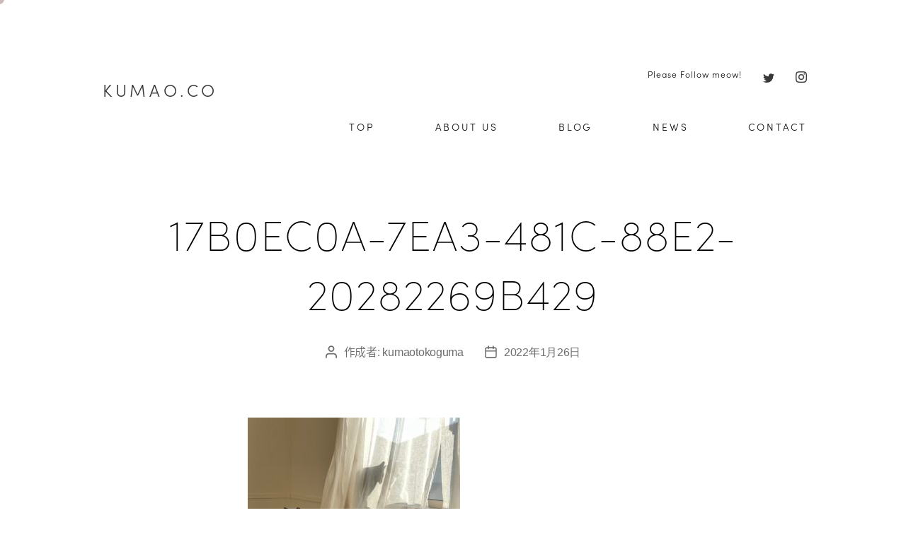

--- FILE ---
content_type: text/html; charset=UTF-8
request_url: http://kumao.co/2022/01/26/%E3%81%8F%E3%81%BE%E3%81%8A8%E5%B9%B4%E3%81%AB%E6%84%9F%E8%AC%9D/17b0ec0a-7ea3-481c-88e2-20282269b429/
body_size: 11566
content:
<!DOCTYPE html>

<html class="no-js" dir="ltr" lang="ja" prefix="og: https://ogp.me/ns#">

	<head>

		<meta charset="UTF-8">
		<meta name="viewport" content="width=device-width, initial-scale=1.0" >
		<link rel="stylesheet" href="https://use.typekit.net/dgr1rwu.css">
		<script>
		  (function(d) {
    var config = {
	  kitId: 'mzd2yqh',
      scriptTimeout: 3000,
      async: true
    },
    h=d.documentElement,t=setTimeout(function(){h.className=h.className.replace(/\bwf-loading\b/g,"")+" wf-inactive";},config.scriptTimeout),tk=d.createElement("script"),f=false,s=d.getElementsByTagName("script")[0],a;h.className+=" wf-loading";tk.src='https://use.typekit.net/'+config.kitId+'.js';tk.async=true;tk.onload=tk.onreadystatechange=function(){a=this.readyState;if(f||a&&a!="complete"&&a!="loaded")return;f=true;clearTimeout(t);try{Typekit.load(config)}catch(e){}};s.parentNode.insertBefore(tk,s)
  })(document);
      </script>
	
		
		<script src="https://unpkg.com/scrollreveal"></script>
		<link rel="profile" href="https://gmpg.org/xfn/11">

		<title>17B0EC0A-7EA3-481C-88E2-20282269B429 | くまおが山からおりてきた</title>

		<!-- All in One SEO 4.4.8 - aioseo.com -->
		<meta name="robots" content="max-image-preview:large" />
		<link rel="canonical" href="http://kumao.co/2022/01/26/%e3%81%8f%e3%81%be%e3%81%8a8%e5%b9%b4%e3%81%ab%e6%84%9f%e8%ac%9d/17b0ec0a-7ea3-481c-88e2-20282269b429/" />
		<meta name="generator" content="All in One SEO (AIOSEO) 4.4.8" />
		<meta property="og:locale" content="ja_JP" />
		<meta property="og:site_name" content="くまおが山からおりてきた | KUMAO OFFICIAL WEB SITE" />
		<meta property="og:type" content="article" />
		<meta property="og:title" content="17B0EC0A-7EA3-481C-88E2-20282269B429 | くまおが山からおりてきた" />
		<meta property="og:url" content="http://kumao.co/2022/01/26/%e3%81%8f%e3%81%be%e3%81%8a8%e5%b9%b4%e3%81%ab%e6%84%9f%e8%ac%9d/17b0ec0a-7ea3-481c-88e2-20282269b429/" />
		<meta property="article:published_time" content="2022-01-26T10:25:36+00:00" />
		<meta property="article:modified_time" content="2022-01-26T10:25:36+00:00" />
		<meta name="twitter:card" content="summary" />
		<meta name="twitter:title" content="17B0EC0A-7EA3-481C-88E2-20282269B429 | くまおが山からおりてきた" />
		<meta name="google" content="nositelinkssearchbox" />
		<script type="application/ld+json" class="aioseo-schema">
			{"@context":"https:\/\/schema.org","@graph":[{"@type":"BreadcrumbList","@id":"http:\/\/kumao.co\/2022\/01\/26\/%e3%81%8f%e3%81%be%e3%81%8a8%e5%b9%b4%e3%81%ab%e6%84%9f%e8%ac%9d\/17b0ec0a-7ea3-481c-88e2-20282269b429\/#breadcrumblist","itemListElement":[{"@type":"ListItem","@id":"http:\/\/kumao.co\/#listItem","position":1,"name":"\u5bb6","item":"http:\/\/kumao.co\/","nextItem":"http:\/\/kumao.co\/2022\/01\/26\/%e3%81%8f%e3%81%be%e3%81%8a8%e5%b9%b4%e3%81%ab%e6%84%9f%e8%ac%9d\/17b0ec0a-7ea3-481c-88e2-20282269b429\/#listItem"},{"@type":"ListItem","@id":"http:\/\/kumao.co\/2022\/01\/26\/%e3%81%8f%e3%81%be%e3%81%8a8%e5%b9%b4%e3%81%ab%e6%84%9f%e8%ac%9d\/17b0ec0a-7ea3-481c-88e2-20282269b429\/#listItem","position":2,"name":"17B0EC0A-7EA3-481C-88E2-20282269B429","previousItem":"http:\/\/kumao.co\/#listItem"}]},{"@type":"ItemPage","@id":"http:\/\/kumao.co\/2022\/01\/26\/%e3%81%8f%e3%81%be%e3%81%8a8%e5%b9%b4%e3%81%ab%e6%84%9f%e8%ac%9d\/17b0ec0a-7ea3-481c-88e2-20282269b429\/#itempage","url":"http:\/\/kumao.co\/2022\/01\/26\/%e3%81%8f%e3%81%be%e3%81%8a8%e5%b9%b4%e3%81%ab%e6%84%9f%e8%ac%9d\/17b0ec0a-7ea3-481c-88e2-20282269b429\/","name":"17B0EC0A-7EA3-481C-88E2-20282269B429 | \u304f\u307e\u304a\u304c\u5c71\u304b\u3089\u304a\u308a\u3066\u304d\u305f","inLanguage":"ja","isPartOf":{"@id":"http:\/\/kumao.co\/#website"},"breadcrumb":{"@id":"http:\/\/kumao.co\/2022\/01\/26\/%e3%81%8f%e3%81%be%e3%81%8a8%e5%b9%b4%e3%81%ab%e6%84%9f%e8%ac%9d\/17b0ec0a-7ea3-481c-88e2-20282269b429\/#breadcrumblist"},"author":{"@id":"http:\/\/kumao.co\/author\/kumaotokoguma\/#author"},"creator":{"@id":"http:\/\/kumao.co\/author\/kumaotokoguma\/#author"},"datePublished":"2022-01-26T10:25:36+09:00","dateModified":"2022-01-26T10:25:36+09:00"},{"@type":"Organization","@id":"http:\/\/kumao.co\/#organization","name":"\u304f\u307e\u304a\u304c\u5c71\u304b\u3089\u304a\u308a\u3066\u304d\u305f","url":"http:\/\/kumao.co\/"},{"@type":"Person","@id":"http:\/\/kumao.co\/author\/kumaotokoguma\/#author","url":"http:\/\/kumao.co\/author\/kumaotokoguma\/","name":"kumaotokoguma","image":{"@type":"ImageObject","@id":"http:\/\/kumao.co\/2022\/01\/26\/%e3%81%8f%e3%81%be%e3%81%8a8%e5%b9%b4%e3%81%ab%e6%84%9f%e8%ac%9d\/17b0ec0a-7ea3-481c-88e2-20282269b429\/#authorImage","url":"http:\/\/0.gravatar.com\/avatar\/f40032a5a6e15d91c235c2d54f8b9a56?s=96&d=mm&r=g","width":96,"height":96,"caption":"kumaotokoguma"}},{"@type":"WebSite","@id":"http:\/\/kumao.co\/#website","url":"http:\/\/kumao.co\/","name":"\u304f\u307e\u304a\u304c\u5c71\u304b\u3089\u304a\u308a\u3066\u304d\u305f","description":"KUMAO OFFICIAL WEB SITE","inLanguage":"ja","publisher":{"@id":"http:\/\/kumao.co\/#organization"}}]}
		</script>
		<!-- All in One SEO -->

<link rel='dns-prefetch' href='//codoc.jp' />
<link rel="alternate" type="application/rss+xml" title="くまおが山からおりてきた &raquo; フィード" href="http://kumao.co/feed/" />
<link rel="alternate" type="application/rss+xml" title="くまおが山からおりてきた &raquo; コメントフィード" href="http://kumao.co/comments/feed/" />
<script>
window._wpemojiSettings = {"baseUrl":"https:\/\/s.w.org\/images\/core\/emoji\/15.0.3\/72x72\/","ext":".png","svgUrl":"https:\/\/s.w.org\/images\/core\/emoji\/15.0.3\/svg\/","svgExt":".svg","source":{"concatemoji":"http:\/\/kumao.co\/wp-includes\/js\/wp-emoji-release.min.js?ver=6.5.7"}};
/*! This file is auto-generated */
!function(i,n){var o,s,e;function c(e){try{var t={supportTests:e,timestamp:(new Date).valueOf()};sessionStorage.setItem(o,JSON.stringify(t))}catch(e){}}function p(e,t,n){e.clearRect(0,0,e.canvas.width,e.canvas.height),e.fillText(t,0,0);var t=new Uint32Array(e.getImageData(0,0,e.canvas.width,e.canvas.height).data),r=(e.clearRect(0,0,e.canvas.width,e.canvas.height),e.fillText(n,0,0),new Uint32Array(e.getImageData(0,0,e.canvas.width,e.canvas.height).data));return t.every(function(e,t){return e===r[t]})}function u(e,t,n){switch(t){case"flag":return n(e,"\ud83c\udff3\ufe0f\u200d\u26a7\ufe0f","\ud83c\udff3\ufe0f\u200b\u26a7\ufe0f")?!1:!n(e,"\ud83c\uddfa\ud83c\uddf3","\ud83c\uddfa\u200b\ud83c\uddf3")&&!n(e,"\ud83c\udff4\udb40\udc67\udb40\udc62\udb40\udc65\udb40\udc6e\udb40\udc67\udb40\udc7f","\ud83c\udff4\u200b\udb40\udc67\u200b\udb40\udc62\u200b\udb40\udc65\u200b\udb40\udc6e\u200b\udb40\udc67\u200b\udb40\udc7f");case"emoji":return!n(e,"\ud83d\udc26\u200d\u2b1b","\ud83d\udc26\u200b\u2b1b")}return!1}function f(e,t,n){var r="undefined"!=typeof WorkerGlobalScope&&self instanceof WorkerGlobalScope?new OffscreenCanvas(300,150):i.createElement("canvas"),a=r.getContext("2d",{willReadFrequently:!0}),o=(a.textBaseline="top",a.font="600 32px Arial",{});return e.forEach(function(e){o[e]=t(a,e,n)}),o}function t(e){var t=i.createElement("script");t.src=e,t.defer=!0,i.head.appendChild(t)}"undefined"!=typeof Promise&&(o="wpEmojiSettingsSupports",s=["flag","emoji"],n.supports={everything:!0,everythingExceptFlag:!0},e=new Promise(function(e){i.addEventListener("DOMContentLoaded",e,{once:!0})}),new Promise(function(t){var n=function(){try{var e=JSON.parse(sessionStorage.getItem(o));if("object"==typeof e&&"number"==typeof e.timestamp&&(new Date).valueOf()<e.timestamp+604800&&"object"==typeof e.supportTests)return e.supportTests}catch(e){}return null}();if(!n){if("undefined"!=typeof Worker&&"undefined"!=typeof OffscreenCanvas&&"undefined"!=typeof URL&&URL.createObjectURL&&"undefined"!=typeof Blob)try{var e="postMessage("+f.toString()+"("+[JSON.stringify(s),u.toString(),p.toString()].join(",")+"));",r=new Blob([e],{type:"text/javascript"}),a=new Worker(URL.createObjectURL(r),{name:"wpTestEmojiSupports"});return void(a.onmessage=function(e){c(n=e.data),a.terminate(),t(n)})}catch(e){}c(n=f(s,u,p))}t(n)}).then(function(e){for(var t in e)n.supports[t]=e[t],n.supports.everything=n.supports.everything&&n.supports[t],"flag"!==t&&(n.supports.everythingExceptFlag=n.supports.everythingExceptFlag&&n.supports[t]);n.supports.everythingExceptFlag=n.supports.everythingExceptFlag&&!n.supports.flag,n.DOMReady=!1,n.readyCallback=function(){n.DOMReady=!0}}).then(function(){return e}).then(function(){var e;n.supports.everything||(n.readyCallback(),(e=n.source||{}).concatemoji?t(e.concatemoji):e.wpemoji&&e.twemoji&&(t(e.twemoji),t(e.wpemoji)))}))}((window,document),window._wpemojiSettings);
</script>
<style id='wp-emoji-styles-inline-css'>

	img.wp-smiley, img.emoji {
		display: inline !important;
		border: none !important;
		box-shadow: none !important;
		height: 1em !important;
		width: 1em !important;
		margin: 0 0.07em !important;
		vertical-align: -0.1em !important;
		background: none !important;
		padding: 0 !important;
	}
</style>
<link rel='stylesheet' id='wp-block-library-css' href='http://kumao.co/wp-includes/css/dist/block-library/style.min.css?ver=6.5.7' media='all' />
<style id='classic-theme-styles-inline-css'>
/*! This file is auto-generated */
.wp-block-button__link{color:#fff;background-color:#32373c;border-radius:9999px;box-shadow:none;text-decoration:none;padding:calc(.667em + 2px) calc(1.333em + 2px);font-size:1.125em}.wp-block-file__button{background:#32373c;color:#fff;text-decoration:none}
</style>
<style id='global-styles-inline-css'>
body{--wp--preset--color--black: #000000;--wp--preset--color--cyan-bluish-gray: #abb8c3;--wp--preset--color--white: #ffffff;--wp--preset--color--pale-pink: #f78da7;--wp--preset--color--vivid-red: #cf2e2e;--wp--preset--color--luminous-vivid-orange: #ff6900;--wp--preset--color--luminous-vivid-amber: #fcb900;--wp--preset--color--light-green-cyan: #7bdcb5;--wp--preset--color--vivid-green-cyan: #00d084;--wp--preset--color--pale-cyan-blue: #8ed1fc;--wp--preset--color--vivid-cyan-blue: #0693e3;--wp--preset--color--vivid-purple: #9b51e0;--wp--preset--color--accent: #cd2653;--wp--preset--color--primary: #000000;--wp--preset--color--secondary: #6d6d6d;--wp--preset--color--subtle-background: #dcd7ca;--wp--preset--color--background: #f5efe0;--wp--preset--gradient--vivid-cyan-blue-to-vivid-purple: linear-gradient(135deg,rgba(6,147,227,1) 0%,rgb(155,81,224) 100%);--wp--preset--gradient--light-green-cyan-to-vivid-green-cyan: linear-gradient(135deg,rgb(122,220,180) 0%,rgb(0,208,130) 100%);--wp--preset--gradient--luminous-vivid-amber-to-luminous-vivid-orange: linear-gradient(135deg,rgba(252,185,0,1) 0%,rgba(255,105,0,1) 100%);--wp--preset--gradient--luminous-vivid-orange-to-vivid-red: linear-gradient(135deg,rgba(255,105,0,1) 0%,rgb(207,46,46) 100%);--wp--preset--gradient--very-light-gray-to-cyan-bluish-gray: linear-gradient(135deg,rgb(238,238,238) 0%,rgb(169,184,195) 100%);--wp--preset--gradient--cool-to-warm-spectrum: linear-gradient(135deg,rgb(74,234,220) 0%,rgb(151,120,209) 20%,rgb(207,42,186) 40%,rgb(238,44,130) 60%,rgb(251,105,98) 80%,rgb(254,248,76) 100%);--wp--preset--gradient--blush-light-purple: linear-gradient(135deg,rgb(255,206,236) 0%,rgb(152,150,240) 100%);--wp--preset--gradient--blush-bordeaux: linear-gradient(135deg,rgb(254,205,165) 0%,rgb(254,45,45) 50%,rgb(107,0,62) 100%);--wp--preset--gradient--luminous-dusk: linear-gradient(135deg,rgb(255,203,112) 0%,rgb(199,81,192) 50%,rgb(65,88,208) 100%);--wp--preset--gradient--pale-ocean: linear-gradient(135deg,rgb(255,245,203) 0%,rgb(182,227,212) 50%,rgb(51,167,181) 100%);--wp--preset--gradient--electric-grass: linear-gradient(135deg,rgb(202,248,128) 0%,rgb(113,206,126) 100%);--wp--preset--gradient--midnight: linear-gradient(135deg,rgb(2,3,129) 0%,rgb(40,116,252) 100%);--wp--preset--font-size--small: 18px;--wp--preset--font-size--medium: 20px;--wp--preset--font-size--large: 26.25px;--wp--preset--font-size--x-large: 42px;--wp--preset--font-size--normal: 21px;--wp--preset--font-size--larger: 32px;--wp--preset--spacing--20: 0.44rem;--wp--preset--spacing--30: 0.67rem;--wp--preset--spacing--40: 1rem;--wp--preset--spacing--50: 1.5rem;--wp--preset--spacing--60: 2.25rem;--wp--preset--spacing--70: 3.38rem;--wp--preset--spacing--80: 5.06rem;--wp--preset--shadow--natural: 6px 6px 9px rgba(0, 0, 0, 0.2);--wp--preset--shadow--deep: 12px 12px 50px rgba(0, 0, 0, 0.4);--wp--preset--shadow--sharp: 6px 6px 0px rgba(0, 0, 0, 0.2);--wp--preset--shadow--outlined: 6px 6px 0px -3px rgba(255, 255, 255, 1), 6px 6px rgba(0, 0, 0, 1);--wp--preset--shadow--crisp: 6px 6px 0px rgba(0, 0, 0, 1);}:where(.is-layout-flex){gap: 0.5em;}:where(.is-layout-grid){gap: 0.5em;}body .is-layout-flex{display: flex;}body .is-layout-flex{flex-wrap: wrap;align-items: center;}body .is-layout-flex > *{margin: 0;}body .is-layout-grid{display: grid;}body .is-layout-grid > *{margin: 0;}:where(.wp-block-columns.is-layout-flex){gap: 2em;}:where(.wp-block-columns.is-layout-grid){gap: 2em;}:where(.wp-block-post-template.is-layout-flex){gap: 1.25em;}:where(.wp-block-post-template.is-layout-grid){gap: 1.25em;}.has-black-color{color: var(--wp--preset--color--black) !important;}.has-cyan-bluish-gray-color{color: var(--wp--preset--color--cyan-bluish-gray) !important;}.has-white-color{color: var(--wp--preset--color--white) !important;}.has-pale-pink-color{color: var(--wp--preset--color--pale-pink) !important;}.has-vivid-red-color{color: var(--wp--preset--color--vivid-red) !important;}.has-luminous-vivid-orange-color{color: var(--wp--preset--color--luminous-vivid-orange) !important;}.has-luminous-vivid-amber-color{color: var(--wp--preset--color--luminous-vivid-amber) !important;}.has-light-green-cyan-color{color: var(--wp--preset--color--light-green-cyan) !important;}.has-vivid-green-cyan-color{color: var(--wp--preset--color--vivid-green-cyan) !important;}.has-pale-cyan-blue-color{color: var(--wp--preset--color--pale-cyan-blue) !important;}.has-vivid-cyan-blue-color{color: var(--wp--preset--color--vivid-cyan-blue) !important;}.has-vivid-purple-color{color: var(--wp--preset--color--vivid-purple) !important;}.has-black-background-color{background-color: var(--wp--preset--color--black) !important;}.has-cyan-bluish-gray-background-color{background-color: var(--wp--preset--color--cyan-bluish-gray) !important;}.has-white-background-color{background-color: var(--wp--preset--color--white) !important;}.has-pale-pink-background-color{background-color: var(--wp--preset--color--pale-pink) !important;}.has-vivid-red-background-color{background-color: var(--wp--preset--color--vivid-red) !important;}.has-luminous-vivid-orange-background-color{background-color: var(--wp--preset--color--luminous-vivid-orange) !important;}.has-luminous-vivid-amber-background-color{background-color: var(--wp--preset--color--luminous-vivid-amber) !important;}.has-light-green-cyan-background-color{background-color: var(--wp--preset--color--light-green-cyan) !important;}.has-vivid-green-cyan-background-color{background-color: var(--wp--preset--color--vivid-green-cyan) !important;}.has-pale-cyan-blue-background-color{background-color: var(--wp--preset--color--pale-cyan-blue) !important;}.has-vivid-cyan-blue-background-color{background-color: var(--wp--preset--color--vivid-cyan-blue) !important;}.has-vivid-purple-background-color{background-color: var(--wp--preset--color--vivid-purple) !important;}.has-black-border-color{border-color: var(--wp--preset--color--black) !important;}.has-cyan-bluish-gray-border-color{border-color: var(--wp--preset--color--cyan-bluish-gray) !important;}.has-white-border-color{border-color: var(--wp--preset--color--white) !important;}.has-pale-pink-border-color{border-color: var(--wp--preset--color--pale-pink) !important;}.has-vivid-red-border-color{border-color: var(--wp--preset--color--vivid-red) !important;}.has-luminous-vivid-orange-border-color{border-color: var(--wp--preset--color--luminous-vivid-orange) !important;}.has-luminous-vivid-amber-border-color{border-color: var(--wp--preset--color--luminous-vivid-amber) !important;}.has-light-green-cyan-border-color{border-color: var(--wp--preset--color--light-green-cyan) !important;}.has-vivid-green-cyan-border-color{border-color: var(--wp--preset--color--vivid-green-cyan) !important;}.has-pale-cyan-blue-border-color{border-color: var(--wp--preset--color--pale-cyan-blue) !important;}.has-vivid-cyan-blue-border-color{border-color: var(--wp--preset--color--vivid-cyan-blue) !important;}.has-vivid-purple-border-color{border-color: var(--wp--preset--color--vivid-purple) !important;}.has-vivid-cyan-blue-to-vivid-purple-gradient-background{background: var(--wp--preset--gradient--vivid-cyan-blue-to-vivid-purple) !important;}.has-light-green-cyan-to-vivid-green-cyan-gradient-background{background: var(--wp--preset--gradient--light-green-cyan-to-vivid-green-cyan) !important;}.has-luminous-vivid-amber-to-luminous-vivid-orange-gradient-background{background: var(--wp--preset--gradient--luminous-vivid-amber-to-luminous-vivid-orange) !important;}.has-luminous-vivid-orange-to-vivid-red-gradient-background{background: var(--wp--preset--gradient--luminous-vivid-orange-to-vivid-red) !important;}.has-very-light-gray-to-cyan-bluish-gray-gradient-background{background: var(--wp--preset--gradient--very-light-gray-to-cyan-bluish-gray) !important;}.has-cool-to-warm-spectrum-gradient-background{background: var(--wp--preset--gradient--cool-to-warm-spectrum) !important;}.has-blush-light-purple-gradient-background{background: var(--wp--preset--gradient--blush-light-purple) !important;}.has-blush-bordeaux-gradient-background{background: var(--wp--preset--gradient--blush-bordeaux) !important;}.has-luminous-dusk-gradient-background{background: var(--wp--preset--gradient--luminous-dusk) !important;}.has-pale-ocean-gradient-background{background: var(--wp--preset--gradient--pale-ocean) !important;}.has-electric-grass-gradient-background{background: var(--wp--preset--gradient--electric-grass) !important;}.has-midnight-gradient-background{background: var(--wp--preset--gradient--midnight) !important;}.has-small-font-size{font-size: var(--wp--preset--font-size--small) !important;}.has-medium-font-size{font-size: var(--wp--preset--font-size--medium) !important;}.has-large-font-size{font-size: var(--wp--preset--font-size--large) !important;}.has-x-large-font-size{font-size: var(--wp--preset--font-size--x-large) !important;}
.wp-block-navigation a:where(:not(.wp-element-button)){color: inherit;}
:where(.wp-block-post-template.is-layout-flex){gap: 1.25em;}:where(.wp-block-post-template.is-layout-grid){gap: 1.25em;}
:where(.wp-block-columns.is-layout-flex){gap: 2em;}:where(.wp-block-columns.is-layout-grid){gap: 2em;}
.wp-block-pullquote{font-size: 1.5em;line-height: 1.6;}
</style>
<link rel='stylesheet' id='contact-form-7-css' href='http://kumao.co/wp-content/plugins/contact-form-7/includes/css/styles.css?ver=5.8.1' media='all' />
<link rel='stylesheet' id='twentytwenty-style-css' href='http://kumao.co/wp-content/themes/kumaotheme/style.css?ver=1.1.0' media='all' />
<style id='twentytwenty-style-inline-css'>
.color-accent,.color-accent-hover:hover,.color-accent-hover:focus,:root .has-accent-color,.has-drop-cap:not(:focus):first-letter,.wp-block-button.is-style-outline,a { color: #cd2653; }blockquote,.border-color-accent,.border-color-accent-hover:hover,.border-color-accent-hover:focus { border-color: #cd2653; }button,.button,.faux-button,.wp-block-button__link,.wp-block-file .wp-block-file__button,input[type="button"],input[type="reset"],input[type="submit"],.bg-accent,.bg-accent-hover:hover,.bg-accent-hover:focus,:root .has-accent-background-color,.comment-reply-link { background-color: #cd2653; }.fill-children-accent,.fill-children-accent * { fill: #cd2653; }body,.entry-title a,:root .has-primary-color { color: #000000; }:root .has-primary-background-color { background-color: #000000; }cite,figcaption,.wp-caption-text,.post-meta,.entry-content .wp-block-archives li,.entry-content .wp-block-categories li,.entry-content .wp-block-latest-posts li,.wp-block-latest-comments__comment-date,.wp-block-latest-posts__post-date,.wp-block-embed figcaption,.wp-block-image figcaption,.wp-block-pullquote cite,.comment-metadata,.comment-respond .comment-notes,.comment-respond .logged-in-as,.pagination .dots,.entry-content hr:not(.has-background),hr.styled-separator,:root .has-secondary-color { color: #6d6d6d; }:root .has-secondary-background-color { background-color: #6d6d6d; }pre,fieldset,input,textarea,table,table *,hr { border-color: #dcd7ca; }caption,code,code,kbd,samp,.wp-block-table.is-style-stripes tbody tr:nth-child(odd),:root .has-subtle-background-background-color { background-color: #dcd7ca; }.wp-block-table.is-style-stripes { border-bottom-color: #dcd7ca; }.wp-block-latest-posts.is-grid li { border-top-color: #dcd7ca; }:root .has-subtle-background-color { color: #dcd7ca; }body:not(.overlay-header) .primary-menu > li > a,body:not(.overlay-header) .primary-menu > li > .icon,.modal-menu a,.footer-menu a, .footer-widgets a,#site-footer .wp-block-button.is-style-outline,.wp-block-pullquote:before,.singular:not(.overlay-header) .entry-header a,.archive-header a,.header-footer-group .color-accent,.header-footer-group .color-accent-hover:hover { color: #cd2653; }.social-icons a,#site-footer button:not(.toggle),#site-footer .button,#site-footer .faux-button,#site-footer .wp-block-button__link,#site-footer .wp-block-file__button,#site-footer input[type="button"],#site-footer input[type="reset"],#site-footer input[type="submit"] { background-color: #cd2653; }.header-footer-group,body:not(.overlay-header) #site-header .toggle,.menu-modal .toggle { color: #000000; }body:not(.overlay-header) .primary-menu ul { background-color: #000000; }body:not(.overlay-header) .primary-menu > li > ul:after { border-bottom-color: #000000; }body:not(.overlay-header) .primary-menu ul ul:after { border-left-color: #000000; }.site-description,body:not(.overlay-header) .toggle-inner .toggle-text,.widget .post-date,.widget .rss-date,.widget_archive li,.widget_categories li,.widget cite,.widget_pages li,.widget_meta li,.widget_nav_menu li,.powered-by-wordpress,.to-the-top,.singular .entry-header .post-meta,.singular:not(.overlay-header) .entry-header .post-meta a { color: #6d6d6d; }.header-footer-group pre,.header-footer-group fieldset,.header-footer-group input,.header-footer-group textarea,.header-footer-group table,.header-footer-group table *,.footer-nav-widgets-wrapper,#site-footer,.menu-modal nav *,.footer-widgets-outer-wrapper,.footer-top { border-color: #dcd7ca; }.header-footer-group table caption,body:not(.overlay-header) .header-inner .toggle-wrapper::before { background-color: #dcd7ca; }
body,input,textarea,button,.button,.faux-button,.wp-block-button__link,.wp-block-file__button,.has-drop-cap:not(:focus)::first-letter,.has-drop-cap:not(:focus)::first-letter,.entry-content .wp-block-archives,.entry-content .wp-block-categories,.entry-content .wp-block-cover-image,.entry-content .wp-block-latest-comments,.entry-content .wp-block-latest-posts,.entry-content .wp-block-pullquote,.entry-content .wp-block-quote.is-large,.entry-content .wp-block-quote.is-style-large,.entry-content .wp-block-archives *,.entry-content .wp-block-categories *,.entry-content .wp-block-latest-posts *,.entry-content .wp-block-latest-comments *,.entry-content p,.entry-content ol,.entry-content ul,.entry-content dl,.entry-content dt,.entry-content cite,.entry-content figcaption,.entry-content .wp-caption-text,.comment-content p,.comment-content ol,.comment-content ul,.comment-content dl,.comment-content dt,.comment-content cite,.comment-content figcaption,.comment-content .wp-caption-text,.widget_text p,.widget_text ol,.widget_text ul,.widget_text dl,.widget_text dt,.widget-content .rssSummary,.widget-content cite,.widget-content figcaption,.widget-content .wp-caption-text { font-family: sans-serif; }
</style>
<link rel='stylesheet' id='twentytwenty-print-style-css' href='http://kumao.co/wp-content/themes/twentytwenty/print.css?ver=1.1.0' media='print' />
<!--n2css--><script src="http://kumao.co/wp-includes/js/jquery/jquery.min.js?ver=3.7.1" id="jquery-core-js"></script>
<script src="http://kumao.co/wp-includes/js/jquery/jquery-migrate.min.js?ver=3.4.1" id="jquery-migrate-js"></script>
<script  src="https://codoc.jp/js/cms.js?ver=6.5.7" id="codoc-injector-js-js"  data-usercode="r28MBPxPNQ" defer></script>
<script src="http://kumao.co/wp-content/themes/twentytwenty/assets/js/index.js?ver=1.1.0" id="twentytwenty-js-js" async></script>
<link rel="https://api.w.org/" href="http://kumao.co/wp-json/" /><link rel="alternate" type="application/json" href="http://kumao.co/wp-json/wp/v2/media/4025" /><link rel="EditURI" type="application/rsd+xml" title="RSD" href="http://kumao.co/xmlrpc.php?rsd" />
<meta name="generator" content="WordPress 6.5.7" />
<link rel='shortlink' href='http://kumao.co/?p=4025' />
<link rel="alternate" type="application/json+oembed" href="http://kumao.co/wp-json/oembed/1.0/embed?url=http%3A%2F%2Fkumao.co%2F2022%2F01%2F26%2F%25e3%2581%258f%25e3%2581%25be%25e3%2581%258a8%25e5%25b9%25b4%25e3%2581%25ab%25e6%2584%259f%25e8%25ac%259d%2F17b0ec0a-7ea3-481c-88e2-20282269b429%2F" />
<link rel="alternate" type="text/xml+oembed" href="http://kumao.co/wp-json/oembed/1.0/embed?url=http%3A%2F%2Fkumao.co%2F2022%2F01%2F26%2F%25e3%2581%258f%25e3%2581%25be%25e3%2581%258a8%25e5%25b9%25b4%25e3%2581%25ab%25e6%2584%259f%25e8%25ac%259d%2F17b0ec0a-7ea3-481c-88e2-20282269b429%2F&#038;format=xml" />
<link rel="apple-touch-icon" sizes="180x180" href="/wp-content/uploads/fbrfg/apple-touch-icon.png">
<link rel="icon" type="image/png" sizes="32x32" href="/wp-content/uploads/fbrfg/favicon-32x32.png">
<link rel="icon" type="image/png" sizes="16x16" href="/wp-content/uploads/fbrfg/favicon-16x16.png">
<link rel="manifest" href="/wp-content/uploads/fbrfg/site.webmanifest">
<link rel="mask-icon" href="/wp-content/uploads/fbrfg/safari-pinned-tab.svg" color="#5bbad5">
<link rel="shortcut icon" href="/wp-content/uploads/fbrfg/favicon.ico">
<meta name="msapplication-TileColor" content="#da532c">
<meta name="msapplication-config" content="/wp-content/uploads/fbrfg/browserconfig.xml">
<meta name="theme-color" content="#ffffff">	<script>document.documentElement.className = document.documentElement.className.replace( 'no-js', 'js' );</script>
	<meta name="generator" content="Elementor 3.16.6; features: e_dom_optimization, e_optimized_assets_loading, additional_custom_breakpoints; settings: css_print_method-external, google_font-enabled, font_display-auto">

	</head>

	<body class="attachment attachment-template-default single single-attachment postid-4025 attachmentid-4025 attachment-jpeg wp-embed-responsive codoc-theme-rainbow-square singular enable-search-modal missing-post-thumbnail has-no-pagination not-showing-comments show-avatars footer-top-visible elementor-default elementor-kit-3798">

		<a class="skip-link screen-reader-text" href="#site-content">コンテンツへスキップ</a>
		<div id="stalker"></div>
		
		<header id="site-header" class="header-footer-group" role="banner">

			<div class="header-inner section-inner">

				<div class="header-titles-wrapper">

					
						<!--<button class="toggle search-toggle mobile-search-toggle" data-toggle-target=".search-modal" data-toggle-body-class="showing-search-modal" data-set-focus=".search-modal .search-field" aria-expanded="false">
							<span class="toggle-inner">
								<span class="toggle-icon">
									<svg class="svg-icon" aria-hidden="true" role="img" focusable="false" xmlns="http://www.w3.org/2000/svg" width="23" height="23" viewBox="0 0 23 23"><path d="M38.710696,48.0601792 L43,52.3494831 L41.3494831,54 L37.0601792,49.710696 C35.2632422,51.1481185 32.9839107,52.0076499 30.5038249,52.0076499 C24.7027226,52.0076499 20,47.3049272 20,41.5038249 C20,35.7027226 24.7027226,31 30.5038249,31 C36.3049272,31 41.0076499,35.7027226 41.0076499,41.5038249 C41.0076499,43.9839107 40.1481185,46.2632422 38.710696,48.0601792 Z M36.3875844,47.1716785 C37.8030221,45.7026647 38.6734666,43.7048964 38.6734666,41.5038249 C38.6734666,36.9918565 35.0157934,33.3341833 30.5038249,33.3341833 C25.9918565,33.3341833 22.3341833,36.9918565 22.3341833,41.5038249 C22.3341833,46.0157934 25.9918565,49.6734666 30.5038249,49.6734666 C32.7048964,49.6734666 34.7026647,48.8030221 36.1716785,47.3875844 C36.2023931,47.347638 36.2360451,47.3092237 36.2726343,47.2726343 C36.3092237,47.2360451 36.347638,47.2023931 36.3875844,47.1716785 Z" transform="translate(-20 -31)" /></svg>								</span>
							</span>
						</button><!-- .search-toggle -->

					
					<div class="header-titles">
                  <div class="site-title faux-heading"><a href="http://kumao.co" class="no_stick_">
					  <span class="site-url">KUMAO.CO</span></a></div>
					</div><!-- .header-titles -->

					<button class="toggle nav-toggle mobile-nav-toggle" data-toggle-target=".menu-modal"  data-toggle-body-class="showing-menu-modal" aria-expanded="false" data-set-focus=".close-nav-toggle">
						<span class="toggle-inner">
							<span class="toggle-icon" id="btn01">
								<span></span>
								<span></span>
								<span></span>
							</span>
							<span class="toggle-icon-circle"></span>
							<!--<span class="toggle-text">メニュー</span>-->
						</span>
					</button><!-- .nav-toggle -->

				</div><!-- .header-titles-wrapper -->
				
				

				<div class="header-navigation-wrapper">

					
							<nav class="primary-menu-wrapper" aria-label="水平" role="navigation">
								
								<ul class="sub-nav reset-list-style">
					　　　　<li class="followsns">Please Follow meow!</li>
						<li class="twitter">
                        <a href="https://twitter.com/kumaokamako" target="_blank" class="no_stick_">
		
                          <img src="http://kumao.co/wp-content/themes/kumaotheme/assets/images/twitter.png"/>
                        </a></li>
						
						<li class="instagram">
                        <a href="https://www.instagram.com/kumaokamako/" target="_blank" class="no_stick_">
						<img src="http://kumao.co/wp-content/themes/kumaotheme/assets/images/instagram.png"/>
							</a></li>
               </ul>
								

								<ul class="primary-menu reset-list-style">

								<li id="menu-item-96" class="menu-item menu-item-type-custom menu-item-object-custom menu-item-home menu-item-96"><a href="http://kumao.co/">TOP</a></li>
<li id="menu-item-3631" class="menu-item menu-item-type-post_type menu-item-object-page menu-item-3631"><a href="http://kumao.co/about-us/">ABOUT US</a></li>
<li id="menu-item-101" class="menu-item menu-item-type-taxonomy menu-item-object-category menu-item-101"><a href="http://kumao.co/category/blog/">BLOG</a></li>
<li id="menu-item-40" class="menu-item menu-item-type-taxonomy menu-item-object-category menu-item-40"><a href="http://kumao.co/category/news/">NEWS</a></li>
<li id="menu-item-97" class="menu-item menu-item-type-post_type menu-item-object-page menu-item-97"><a href="http://kumao.co/contact/">CONTACT</a></li>

								</ul>

							</nav><!-- .primary-menu-wrapper -->

						
						<!-- .header-toggles -->
						
				</div><!-- .header-navigation-wrapper -->

			</div><!-- .header-inner -->

			<div class="search-modal cover-modal header-footer-group" data-modal-target-string=".search-modal">

	<div class="search-modal-inner modal-inner">

		<div class="section-inner">

			<form role="search" aria-label="検索対象:" method="get" class="search-form" action="http://kumao.co/">
	<label for="search-form-1">
		<span class="screen-reader-text">検索対象:</span>
		<input type="search" id="search-form-1" class="search-field" placeholder="検索 &hellip;" value="" name="s" />
	</label>
	<input type="submit" class="search-submit" value="検索" />
</form>

			<button class="toggle search-untoggle close-search-toggle fill-children-current-color" data-toggle-target=".search-modal" data-toggle-body-class="showing-search-modal" data-set-focus=".search-modal .search-field" aria-expanded="false">
				<span class="screen-reader-text">検索を閉じる</span>
				<svg class="svg-icon" aria-hidden="true" role="img" focusable="false" xmlns="http://www.w3.org/2000/svg" width="16" height="16" viewBox="0 0 16 16"><polygon fill="" fill-rule="evenodd" points="6.852 7.649 .399 1.195 1.445 .149 7.899 6.602 14.352 .149 15.399 1.195 8.945 7.649 15.399 14.102 14.352 15.149 7.899 8.695 1.445 15.149 .399 14.102" /></svg>			</button><!-- .search-toggle -->

		</div><!-- .section-inner -->

	</div><!-- .search-modal-inner -->

</div><!-- .menu-modal -->

		</header><!-- #site-header -->

		
<div class="menu-modal cover-modal header-footer-group" data-modal-target-string=".menu-modal">

	<div class="menu-modal-inner modal-inner">

		<div class="menu-wrapper section-inner">

			<div class="menu-top">

				<button class="toggle close-nav-toggle fill-children-current-color" data-toggle-target=".menu-modal" data-toggle-body-class="showing-menu-modal" aria-expanded="true" data-set-focus=".menu-modal">
					<span class="toggle-inner">
							<span class="toggle-icon" id="btn02">
								<span></span>
								<span></span>
								<span></span>
							</span>
							<span class="toggle-icon-circle"></span>
							<!--<span class="toggle-text">メニュー</span>-->
						</span>
				</button><!-- .nav-toggle -->

				
					<nav class="mobile-menu" aria-label="モバイル" role="navigation">

						<ul class="modal-menu reset-list-style">

						<li class="menu-item menu-item-type-custom menu-item-object-custom menu-item-home menu-item-96"><div class="ancestor-wrapper"><a href="http://kumao.co/">TOP</a></div><!-- .ancestor-wrapper --></li>
<li class="menu-item menu-item-type-post_type menu-item-object-page menu-item-3631"><div class="ancestor-wrapper"><a href="http://kumao.co/about-us/">ABOUT US</a></div><!-- .ancestor-wrapper --></li>
<li class="menu-item menu-item-type-taxonomy menu-item-object-category menu-item-101"><div class="ancestor-wrapper"><a href="http://kumao.co/category/blog/">BLOG</a></div><!-- .ancestor-wrapper --></li>
<li class="menu-item menu-item-type-taxonomy menu-item-object-category menu-item-40"><div class="ancestor-wrapper"><a href="http://kumao.co/category/news/">NEWS</a></div><!-- .ancestor-wrapper --></li>
<li class="menu-item menu-item-type-post_type menu-item-object-page menu-item-97"><div class="ancestor-wrapper"><a href="http://kumao.co/contact/">CONTACT</a></div><!-- .ancestor-wrapper --></li>

						</ul>

					</nav>

					
			</div><!-- .menu-top -->

			<div class="menu-bottom">

				
					<nav aria-label="拡張ソーシャルリンク" role="navigation">
                      <ul class="sub-nav reset-list-style">
						<li class="twitter">
                        <a href="https://twitter.com/kumaokamako" target="_blank">
                            <img src="http://kumao.co/wp-content/themes/kumaotheme/assets/images/twitter.png"/>
                        </a></li>
						
						<li class="instagram">
                        <a href="https://www.instagram.com/kumaokamako/" target="_blank">
                            <img src="http://kumao.co/wp-content/themes/kumaotheme/assets/images/instagram.png"/>
							</a></li>
               </ul>
					</nav><!-- .social-menu -->

								
				<div class="btn-online-clr">
		          <a href="https://kumaoneko.theshop.jp/about" target="_blank">Online Store</a>
	         </div>

			</div><!-- .menu-bottom -->

		</div><!-- .menu-wrapper -->

	</div><!-- .menu-modal-inner -->

</div><!-- .menu-modal -->



<main id="site-content" role="main">

	
<article class="post-4025 attachment type-attachment status-inherit hentry" id="post-4025">

	
<header class="entry-header has-text-align-center header-footer-group">

	<div class="entry-header-inner section-inner medium">

		<h1 class="entry-title">17B0EC0A-7EA3-481C-88E2-20282269B429</h1>
		<div class="post-meta-wrapper post-meta-single post-meta-single-top">

			<ul class="post-meta">

									<li class="post-author meta-wrapper">
						<span class="meta-icon">
							<span class="screen-reader-text">投稿者</span>
							<svg class="svg-icon" aria-hidden="true" role="img" focusable="false" xmlns="http://www.w3.org/2000/svg" width="18" height="20" viewBox="0 0 18 20"><path fill="" d="M18,19 C18,19.5522847 17.5522847,20 17,20 C16.4477153,20 16,19.5522847 16,19 L16,17 C16,15.3431458 14.6568542,14 13,14 L5,14 C3.34314575,14 2,15.3431458 2,17 L2,19 C2,19.5522847 1.55228475,20 1,20 C0.44771525,20 0,19.5522847 0,19 L0,17 C0,14.2385763 2.23857625,12 5,12 L13,12 C15.7614237,12 18,14.2385763 18,17 L18,19 Z M9,10 C6.23857625,10 4,7.76142375 4,5 C4,2.23857625 6.23857625,0 9,0 C11.7614237,0 14,2.23857625 14,5 C14,7.76142375 11.7614237,10 9,10 Z M9,8 C10.6568542,8 12,6.65685425 12,5 C12,3.34314575 10.6568542,2 9,2 C7.34314575,2 6,3.34314575 6,5 C6,6.65685425 7.34314575,8 9,8 Z" /></svg>						</span>
						<span class="meta-text">
							作成者: <a href="http://kumao.co/author/kumaotokoguma/">kumaotokoguma</a>						</span>
					</li>
										<li class="post-date meta-wrapper">
						<span class="meta-icon">
							<span class="screen-reader-text">投稿日</span>
							<svg class="svg-icon" aria-hidden="true" role="img" focusable="false" xmlns="http://www.w3.org/2000/svg" width="18" height="19" viewBox="0 0 18 19"><path fill="" d="M4.60069444,4.09375 L3.25,4.09375 C2.47334957,4.09375 1.84375,4.72334957 1.84375,5.5 L1.84375,7.26736111 L16.15625,7.26736111 L16.15625,5.5 C16.15625,4.72334957 15.5266504,4.09375 14.75,4.09375 L13.3993056,4.09375 L13.3993056,4.55555556 C13.3993056,5.02154581 13.0215458,5.39930556 12.5555556,5.39930556 C12.0895653,5.39930556 11.7118056,5.02154581 11.7118056,4.55555556 L11.7118056,4.09375 L6.28819444,4.09375 L6.28819444,4.55555556 C6.28819444,5.02154581 5.9104347,5.39930556 5.44444444,5.39930556 C4.97845419,5.39930556 4.60069444,5.02154581 4.60069444,4.55555556 L4.60069444,4.09375 Z M6.28819444,2.40625 L11.7118056,2.40625 L11.7118056,1 C11.7118056,0.534009742 12.0895653,0.15625 12.5555556,0.15625 C13.0215458,0.15625 13.3993056,0.534009742 13.3993056,1 L13.3993056,2.40625 L14.75,2.40625 C16.4586309,2.40625 17.84375,3.79136906 17.84375,5.5 L17.84375,15.875 C17.84375,17.5836309 16.4586309,18.96875 14.75,18.96875 L3.25,18.96875 C1.54136906,18.96875 0.15625,17.5836309 0.15625,15.875 L0.15625,5.5 C0.15625,3.79136906 1.54136906,2.40625 3.25,2.40625 L4.60069444,2.40625 L4.60069444,1 C4.60069444,0.534009742 4.97845419,0.15625 5.44444444,0.15625 C5.9104347,0.15625 6.28819444,0.534009742 6.28819444,1 L6.28819444,2.40625 Z M1.84375,8.95486111 L1.84375,15.875 C1.84375,16.6516504 2.47334957,17.28125 3.25,17.28125 L14.75,17.28125 C15.5266504,17.28125 16.15625,16.6516504 16.15625,15.875 L16.15625,8.95486111 L1.84375,8.95486111 Z" /></svg>						</span>
						<span class="meta-text">
							<a href="http://kumao.co/2022/01/26/%e3%81%8f%e3%81%be%e3%81%8a8%e5%b9%b4%e3%81%ab%e6%84%9f%e8%ac%9d/17b0ec0a-7ea3-481c-88e2-20282269b429/">2022年1月26日</a>
						</span>
					</li>
					
			</ul><!-- .post-meta -->

		</div><!-- .post-meta-wrapper -->

		
	</div><!-- .entry-header-inner -->

</header><!-- .entry-header -->

	<div class="post-inner thin ">

		<div class="entry-content">

			<p class="attachment"><a href='http://kumao.co/wp-content/uploads/2022/01/17B0EC0A-7EA3-481C-88E2-20282269B429-scaled.jpeg'><img fetchpriority="high" decoding="async" width="300" height="225" src="http://kumao.co/wp-content/uploads/2022/01/17B0EC0A-7EA3-481C-88E2-20282269B429-300x225.jpeg" class="attachment-medium size-medium" alt="" srcset="http://kumao.co/wp-content/uploads/2022/01/17B0EC0A-7EA3-481C-88E2-20282269B429-300x225.jpeg 300w, http://kumao.co/wp-content/uploads/2022/01/17B0EC0A-7EA3-481C-88E2-20282269B429-1024x768.jpeg 1024w, http://kumao.co/wp-content/uploads/2022/01/17B0EC0A-7EA3-481C-88E2-20282269B429-768x576.jpeg 768w, http://kumao.co/wp-content/uploads/2022/01/17B0EC0A-7EA3-481C-88E2-20282269B429-1536x1152.jpeg 1536w, http://kumao.co/wp-content/uploads/2022/01/17B0EC0A-7EA3-481C-88E2-20282269B429-2048x1536.jpeg 2048w, http://kumao.co/wp-content/uploads/2022/01/17B0EC0A-7EA3-481C-88E2-20282269B429-1200x900.jpeg 1200w, http://kumao.co/wp-content/uploads/2022/01/17B0EC0A-7EA3-481C-88E2-20282269B429-1980x1485.jpeg 1980w" sizes="(max-width: 300px) 100vw, 300px" /></a></p>

		</div><!-- .entry-content -->

	</div><!-- .post-inner -->

	<div class="section-inner">
		
	</div><!-- .section-inner -->

	
</article><!-- .post -->

</main><!-- #site-content -->


			<footer id="site-footer" role="contentinfo" class="header-footer-group">

				<div class="section-inner">

					<div class="footer-credits">

						<p class="footer-copyright">&copy;
							2026							<a href="http://kumao.co/">くまおが山からおりてきた</a>
						</p><!-- .footer-copyright -->

						<!--<p class="powered-by-wordpress">
							<a href="https://ja.wordpress.org/">
								Powered by WordPress							</a>
						</p><!-- .powered-by-wordpress -->

					</div><!-- .footer-credits -->

					<div class="header-navigation-wrapper">
						<nav class="primary-menu-wrapper" aria-label="水平" role="navigation">

                        <a class="btn-online" href="https://kumaoneko.theshop.jp/about" target="_blank">Online Store</a>
					
						<!--<ul class="primary-menu reset-list-style">

								<li class="menu-item menu-item-type-custom menu-item-object-custom menu-item-home menu-item-96"><a href="http://kumao.co/">TOP</a></li>
<li class="menu-item menu-item-type-post_type menu-item-object-page menu-item-3631"><a href="http://kumao.co/about-us/">ABOUT US</a></li>
<li class="menu-item menu-item-type-taxonomy menu-item-object-category menu-item-101"><a href="http://kumao.co/category/blog/">BLOG</a></li>
<li class="menu-item menu-item-type-taxonomy menu-item-object-category menu-item-40"><a href="http://kumao.co/category/news/">NEWS</a></li>
<li class="menu-item menu-item-type-post_type menu-item-object-page menu-item-97"><a href="http://kumao.co/contact/">CONTACT</a></li>

								</ul>-->
						</nav><!-- .primary-menu-wrapper -->
						<!-- .header-toggles -->
						</div>

				</div><!-- .section-inner -->

			</footer><!-- #site-footer -->

		<script src="http://kumao.co/wp-content/plugins/contact-form-7/includes/swv/js/index.js?ver=5.8.1" id="swv-js"></script>
<script id="contact-form-7-js-extra">
var wpcf7 = {"api":{"root":"http:\/\/kumao.co\/wp-json\/","namespace":"contact-form-7\/v1"}};
</script>
<script src="http://kumao.co/wp-content/plugins/contact-form-7/includes/js/index.js?ver=5.8.1" id="contact-form-7-js"></script>
	<script>
	/(trident|msie)/i.test(navigator.userAgent)&&document.getElementById&&window.addEventListener&&window.addEventListener("hashchange",function(){var t,e=location.hash.substring(1);/^[A-z0-9_-]+$/.test(e)&&(t=document.getElementById(e))&&(/^(?:a|select|input|button|textarea)$/i.test(t.tagName)||(t.tabIndex=-1),t.focus())},!1);
	</script>
	

<script>
	//マウスストーカー用のdivを取得
const stalker = document.getElementById('stalker');

//aタグにホバー中かどうかの判別フラグ
let hovFlag = false;

//マウスに追従させる処理 （リンクに吸い付いてる時は除外する）
document.addEventListener('mousemove', function (e) {
    if (!hovFlag) {
    stalker.style.transform = 'translate(' + e.clientX + 'px, ' + e.clientY + 'px)';
    }
});

//リンクへ吸い付く処理
const linkElem = document.querySelectorAll('a:not(.no_stick_)');
for (let i = 0; i < linkElem.length; i++) {
    //マウスホバー時
    linkElem[i].addEventListener('mouseover', function (e) {
        hovFlag = true;

        //マウスストーカーにクラスをつける
        stalker.classList.add('hov_');

        //マウスストーカーの位置をリンクの中心に固定
        let rect = e.target.getBoundingClientRect();
        let posX = rect.left + (rect.width / 2);
        let posY = rect.top + (rect.height / 2);

        stalker.style.transform = 'translate(' + posX + 'px, ' + posY + 'px)';

    });
    //マウスホバー解除時
    linkElem[i].addEventListener('mouseout', function (e) {
        hovFlag = false;
        stalker.classList.remove('hov_');
    });
}

ScrollReveal().reveal('.box', { 
	duration: 3000,
   });
</script>

	</body>
</html>


--- FILE ---
content_type: text/javascript;charset=utf-8
request_url: https://use.typekit.net/mzd2yqh.js
body_size: 283209
content:
/* Copyright 2026 © Adobe Systems */
/*{"k":"1.11.2","auto_updating":true,"last_published":"2022-02-01 18:12:39 UTC"}*/
(function(config){(function(){'use strict';var f,g=[];function l(a){g.push(a);1==g.length&&f()}function m(){for(;g.length;)g[0](),g.shift()}f=function(){setTimeout(m)};function n(a){this.a=p;this.b=void 0;this.f=[];var b=this;try{a(function(a){q(b,a)},function(a){r(b,a)})}catch(c){r(b,c)}}var p=2;function t(a){return new n(function(b,c){c(a)})}function u(a){return new n(function(b){b(a)})}function q(a,b){if(a.a==p){if(b==a)throw new TypeError;var c=!1;try{var d=b&&b.then;if(null!=b&&"object"==typeof b&&"function"==typeof d){d.call(b,function(b){c||q(a,b);c=!0},function(b){c||r(a,b);c=!0});return}}catch(e){c||r(a,e);return}a.a=0;a.b=b;v(a)}}
    function r(a,b){if(a.a==p){if(b==a)throw new TypeError;a.a=1;a.b=b;v(a)}}function v(a){l(function(){if(a.a!=p)for(;a.f.length;){var b=a.f.shift(),c=b[0],d=b[1],e=b[2],b=b[3];try{0==a.a?"function"==typeof c?e(c.call(void 0,a.b)):e(a.b):1==a.a&&("function"==typeof d?e(d.call(void 0,a.b)):b(a.b))}catch(h){b(h)}}})}n.prototype.g=function(a){return this.c(void 0,a)};n.prototype.c=function(a,b){var c=this;return new n(function(d,e){c.f.push([a,b,d,e]);v(c)})};
    function w(a){return new n(function(b,c){function d(c){return function(d){h[c]=d;e+=1;e==a.length&&b(h)}}var e=0,h=[];0==a.length&&b(h);for(var k=0;k<a.length;k+=1)u(a[k]).c(d(k),c)})}function x(a){return new n(function(b,c){for(var d=0;d<a.length;d+=1)u(a[d]).c(b,c)})};window.Promise||(window.Promise=n,window.Promise.resolve=u,window.Promise.reject=t,window.Promise.race=x,window.Promise.all=w,window.Promise.prototype.then=n.prototype.c,window.Promise.prototype["catch"]=n.prototype.g);}());

(function(){function n(a,b){-1===a.className.split(/\s+/).indexOf(b)&&(a.className+=" "+b)}function aa(a,b){if(-1!==a.className.split(/\s+/).indexOf(b)){var c=a.className.split(/\s+/);c.splice(c.indexOf(b),1);a.className=c.join(" ")}}function ba(a,b){document.addEventListener?a.addEventListener("scroll",b,!1):a.attachEvent("scroll",b)}
    function ca(a){document.body?a():document.addEventListener?document.addEventListener("DOMContentLoaded",function c(){document.removeEventListener("DOMContentLoaded",c);a()}):document.attachEvent("onreadystatechange",function d(){if("interactive"==document.readyState||"complete"==document.readyState)document.detachEvent("onreadystatechange",d),a()})};function da(a){this.g=document.createElement("div");this.g.setAttribute("aria-hidden","true");this.g.appendChild(document.createTextNode(a));this.i=document.createElement("span");this.o=document.createElement("span");this.D=document.createElement("span");this.m=document.createElement("span");this.A=-1;this.i.style.cssText="max-width:none;display:inline-block;position:absolute;height:100%;width:100%;overflow:scroll;font-size:16px;";this.o.style.cssText="max-width:none;display:inline-block;position:absolute;height:100%;width:100%;overflow:scroll;font-size:16px;";
        this.m.style.cssText="max-width:none;display:inline-block;position:absolute;height:100%;width:100%;overflow:scroll;font-size:16px;";this.D.style.cssText="display:inline-block;width:200%;height:200%;font-size:16px;max-width:none;";this.i.appendChild(this.D);this.o.appendChild(this.m);this.g.appendChild(this.i);this.g.appendChild(this.o)}
    function u(a,b){a.g.style.cssText="max-width:none;min-width:20px;min-height:20px;display:inline-block;overflow:hidden;position:absolute;width:auto;margin:0;padding:0;top:-999px;left:-999px;white-space:nowrap;font-synthesis:none;font:"+b+";"}function ea(a){var b=a.g.offsetWidth,c=b+100;a.m.style.width=c+"px";a.o.scrollLeft=c;a.i.scrollLeft=a.i.scrollWidth+100;return a.A!==b?(a.A=b,!0):!1}function fa(a,b){function c(){var e=d;ea(e)&&null!==e.g.parentNode&&b(e.A)}var d=a;ba(a.i,c);ba(a.o,c);ea(a)};function ka(){var a={};this.family="_fff_";this.style=a.style||"normal";this.weight=a.weight||"normal";this.stretch=a.stretch||"normal"}var la=null,ma=null,na=null,oa=null;function pa(){if(null===ma)if(qa()&&/Apple/.test(window.navigator.vendor)){var a=/AppleWebKit\/([0-9]+)(?:\.([0-9]+))(?:\.([0-9]+))/.exec(window.navigator.userAgent);ma=!!a&&603>parseInt(a[1],10)}else ma=!1;return ma}function qa(){null===oa&&(oa=!!document.fonts);return oa}
    function v(a,b){var c=a.style,d=a.weight;if(null===na){var e=document.createElement("div");try{e.style.font="condensed 100px sans-serif"}catch(f){}na=""!==e.style.font}return[c,d,na?a.stretch:"","100px",b].join(" ")}
    ka.prototype.load=function(a,b){var c=this,d=a||"BESbswy",e=0,f=b||3E3,g=(new Date).getTime();return new Promise(function(h,k){if(qa()&&!pa()){var q=new Promise(function(m,r){function p(){(new Date).getTime()-g>=f?r():document.fonts.load(v(c,'"'+c.family+'"'),d).then(function(t){1<=t.length?m():setTimeout(p,25)},function(){r()})}p()}),V=new Promise(function(m,r){e=setTimeout(r,f)});Promise.race([V,q]).then(function(){clearTimeout(e);h(c)},function(){k(c)})}else ca(function(){function m(){var l;if(l=
      -1!=w&&-1!=z||-1!=w&&-1!=A||-1!=z&&-1!=A)(l=w!=z&&w!=A&&z!=A)||(null===la&&(l=/AppleWebKit\/([0-9]+)(?:\.([0-9]+))/.exec(window.navigator.userAgent),la=!!l&&(536>parseInt(l[1],10)||536===parseInt(l[1],10)&&11>=parseInt(l[2],10))),l=la&&(w==ha&&z==ha&&A==ha||w==ia&&z==ia&&A==ia||w==ja&&z==ja&&A==ja)),l=!l;l&&(null!==x.parentNode&&x.parentNode.removeChild(x),clearTimeout(e),h(c))}function r(){if((new Date).getTime()-g>=f)null!==x.parentNode&&x.parentNode.removeChild(x),k(c);else{var l=document.hidden;
        if(!0===l||void 0===l)w=p.g.offsetWidth,z=t.g.offsetWidth,A=B.g.offsetWidth,m();e=setTimeout(r,50)}}var p=new da(d),t=new da(d),B=new da(d),w=-1,z=-1,A=-1,ha=-1,ia=-1,ja=-1,x=document.createElement("div");x.dir="ltr";u(p,v(c,"sans-serif"));u(t,v(c,"serif"));u(B,v(c,"monospace"));x.appendChild(p.g);x.appendChild(t.g);x.appendChild(B.g);document.body.appendChild(x);ha=p.g.offsetWidth;ia=t.g.offsetWidth;ja=B.g.offsetWidth;r();fa(p,function(l){w=l;m()});u(p,v(c,'"'+c.family+'",sans-serif'));fa(t,function(l){z=
      l;m()});u(t,v(c,'"'+c.family+'",serif'));fa(B,function(l){A=l;m()});u(B,v(c,'"'+c.family+'",monospace'))})})};var ra=null;
    function sa(){if(!ra){if(/MSIE|Trident/.test(navigator.userAgent))return Promise.resolve(["woff","opentype","truetype"]);var a=document.createElement("style"),b=document.getElementsByTagName("head")[0];a.appendChild(document.createTextNode('@font-face{font-family:"_fff_";src:url([data-uri]) format("woff2"),url([data-uri]) format("woff")}'));b.appendChild(a);
        ra=(new ka).load("@",5E3).then(function(){var c=new da("@"),d=["opentype","truetype"];u(c,"_fff_");document.body.appendChild(c.g);var e=c.g.offsetWidth;200<=e&&d.unshift("woff");300==e&&d.unshift("woff2");b.removeChild(a);document.body.removeChild(c.g);return d},function(){return["opentype","truetype"]})}return ra};function ta(a){for(var b=/\burl\(('|"|)([^'"]+?)\1\)( format\(('|"|)([^'"]+?)\4\))?/g,c,d=[];c=b.exec(a);)c[2]&&d.push({url:c[2],format:c[5]});return d};function ua(a,b){this.status=b.status;this.ok=200<=b.status&&300>b.status||0===b.status;this.statusText=b.statusText;this.body=a}ua.prototype.arrayBuffer=function(){return Promise.resolve(this.body)};var va=!(window.XDomainRequest&&!("responseType"in XMLHttpRequest.prototype));
    function wa(a){var b={};return new Promise(function(c,d){if(va){var e=new XMLHttpRequest;e.onload=function(){c(new ua(e.response,{status:e.status,statusText:e.statusText}))};e.onerror=function(){d(new TypeError("Network request failed"))};e.open("GET",a);e.responseType="arraybuffer";b&&Object.keys(b).forEach(function(f){e.setRequestHeader(f,b[f])});e.send(null)}else e=new XDomainRequest,e.open("GET",a.replace(/^http(s)?:/i,window.location.protocol)),e.ontimeout=function(){return!0},e.onprogress=function(){return!0},
      e.onload=function(){c(new ua(e.responseText,{status:e.status,statusText:e.statusText}))},e.onerror=function(){d(new TypeError("Network request failed"))},setTimeout(function(){e.send(null)},0)})};function xa(a,b,c){var d=this,e=c||{};this.source=b;this.o=null;this.g=[];this.promise=new Promise(function(f,g){d.A=f;d.m=g});this.u="unloaded";this.i=null;Object.defineProperties(this,{family:{get:function(){return a}},style:{get:function(){return e.style||"normal"}},weight:{get:function(){return e.weight||"normal"}},stretch:{get:function(){return e.stretch||"normal"}},display:{get:function(){return e.display||"auto"}},unicodeRange:{get:function(){return e.unicodeRange||"U+0-10FFFF"}},variant:{get:function(){return e.variant||
              "normal"}},featureSettings:{get:function(){return e.featureSettings||"normal"}},status:{get:function(){return this.u}},loaded:{get:function(){return this.promise}}});"string"===typeof b?this.g=ta(b):(this.o=b,this.u="loaded",this.A(d))}var y=null;function ya(a,b){for(var c=null,d=0;d<b.length;d++)for(var e=0;e<a.g.length;e++)if(b[d]===a.g[e].format&&null===c){c=a.g[e].url;break}c||0===b.length||(c=a.g[0].url);return c}
    xa.prototype.load=function(){var a=this;"unloaded"===a.u&&(a.u="loading",sa().then(function(b){(b=ya(a,b))?wa(b).then(function(c){if(c.ok)return c.arrayBuffer();throw c;}).then(function(c){a.o=c;a.u="loaded";a.A(a)}).catch(function(){a.u="error";a.m(a)}):(a.u="error",a.m(a))}).catch(function(){a.u="error";a.m(a)}));return this.promise};var C=document.createElement("div");
    function za(a){C.style.cssText="font:"+a;if(C.style.fontFamily){a:{a=C.style.fontFamily;for(var b="",c=[],d=0;d<a.length;d++){var e=a.charAt(d);if("'"===e||'"'===e){b=d+1;do if(b=a.indexOf(e,b)+1,!b){a=null;break a}while("\\"===a.charAt(b-2));c.push(a.slice(d+1,b-1));d=b-1;b=""}else","===e?(b=b.trim(),""!==b&&(c.push(b),b="")):b+=e}b=b.trim();""!==b&&c.push(b);a=c}if(a)return{size:C.style.fontSize,lineHeight:C.style.lineHeight||"normal",style:C.style.fontStyle||"normal",variant:C.style.fontVariant||
          "normal",weight:C.style.fontWeight||"normal",stretch:C.style.fontStretch||"normal",family:a}}return null};function D(){this.fonts=[];this.u="loaded";Object.defineProperties(this,{status:{get:function(){return this.u}},size:{get:function(){return this.fonts.length}}})}
    D.prototype.add=function(a){if(!this.has(a)){y||(y=document.createElement("style"),document.head.appendChild(y));if("loaded"===a.u){var b=new Uint8Array(a.o);for(var c="",d=0;d<b.length;d++)c+=String.fromCharCode(b[d]);b="url(data:font/opentype;base64,"+btoa(c)+")"}else b=a.source;y.sheet.insertRule('@font-face{font-family:"'+a.family+'";font-style:'+a.style+";font-weight:"+a.weight+";font-display:"+a.display+";src:"+b+";}",0);a.i=y.sheet.cssRules[0];this.fonts.push(a)}};
    D.prototype["delete"]=function(a){var b=this.fonts.indexOf(a);if(-1!==b){if(y&&a.i)for(var c=0;c<y.sheet.cssRules.length;c++)if(a.i===y.sheet.cssRules[c]){y.sheet.deleteRule(c);a.i=null;break}this.fonts.splice(b,1);return!0}return!1};D.prototype.clear=function(){this.fonts=[]};D.prototype.has=function(a){return-1!==this.fonts.indexOf(a)};D.prototype.forEach=function(a){var b=this;this.fonts.forEach(function(c,d){a(c,d,b)})};
    function Aa(a,b){function c(e){return"bold"===e?700:"normal"===e?400:e}var d=za(b);return null===d?null:a.fonts.filter(function(e){for(var f=d.family,g=0;g<f.length;g++)if(e.family===f[g]&&e.style===d.style&&e.stretch===d.stretch&&c(e.weight)===c(d.weight))return!0;return!1})}
    D.prototype.load=function(a){var b=this,c=Aa(this,a);return null===c?Promise.reject([]):c.length?(b.u="loading",Promise.all(c.map(function(d){return d.load()})).then(function(){b.u="loaded";return c}).catch(function(){b.u="loaded";return c})):Promise.resolve([])};D.prototype.check=function(a){a=Aa(this,a);if(0===a.length)return!1;for(var b=0;b<a.length;b++)if("loaded"!==a[b].status)return!1;return!0};if(window.FontFace)E=window.FontFace,E.prototype.load=window.FontFace.prototype.load,F=document.fonts;else{var E=xa;E.prototype.load=xa.prototype.load;var F=new D};function G(a,b){return(a&65535)*b+(((a>>>16)*b&65535)<<16)}function Ba(a,b){a=G(a&4294967295,3432918353);a=G(a<<15|a>>>17,461845907);b=(b||0)^a;b=G(b<<13|b>>>19,5)+3864292196;b^=4;b=G(b^b>>>16,2246822507);b=G(b^b>>>13,3266489909);return(b^b>>>16)>>>0}
    function Ca(a,b){b=b||0;var c,d=a.length%4,e=a.length-d;for(c=0;c<e;c+=4){var f=(a.charCodeAt(c)&4294967295)<<0|(a.charCodeAt(c+1)&4294967295)<<8|(a.charCodeAt(c+2)&4294967295)<<16|(a.charCodeAt(c+3)&4294967295)<<24;f=G(f,3432918353);f=f<<15|f>>>17;f=G(f,461845907);b^=f;b=b<<13|b>>>19;b=G(b,5)+3864292196}f=0;switch(d){case 3:f^=(a.charCodeAt(c+2)&4294967295)<<16;case 2:f^=(a.charCodeAt(c+1)&4294967295)<<8;case 1:f^=(a.charCodeAt(c)&4294967295)<<0,f=G(f,3432918353),f=G(f<<15|f>>>17,461845907),b^=f}b^=
      a.length;b=G(b^b>>>16,2246822507);b=G(b^b>>>13,3266489909);return(b^b>>>16)>>>0};function Da(a){this.values=Array(Math.ceil(a/32));this.size=a;for(a=0;a<this.values.length;a++)this.values[a]=0}Da.prototype.set=function(a){if(Math.floor(a/32+1)>this.values.length)throw Error("Index is out of bounds.");var b=Math.floor(a/32);this.values[b]|=1<<a-32*b};Da.prototype.has=function(a){if(Math.floor(a/32+1)>this.values.length)throw Error("Index is out of bounds.");var b=Math.floor(a/32);return!!(this.values[b]&1<<a-32*b)};function Ea(a,b){this.size=a;this.g=b;this.data=new Da(a)}var H=[2449897292,4218179547,2675077685,1031960064,1478620578,1386343184,3194259988,2656050674,3012733295,2193273665];Ea.prototype.add=function(a){if("string"!==typeof a&&"number"!==typeof a)throw Error("Value should be a string or number.");for(var b="number"===typeof a,c=0;c<this.g;c++)this.data.set(b?Ba(a,H[c])%this.size:Ca(a,H[c])%this.size)};
    Ea.prototype.has=function(a){if("string"!==typeof a&&"number"!==typeof a)throw Error("Value should be a string or number.");for(var b="number"===typeof a,c=0;c<this.g;c++)if(!this.data.has(b?Ba(a,H[c])%this.size:Ca(a,H[c])%this.size))return!1;return!0};
    function Fa(a){a=[a.size,a.g].concat(a.data.values);for(var b="",c=0;c<a.length;c++){var d=a[c];b+=String.fromCharCode((d&4278190080)>>>24)+String.fromCharCode((d&16711680)>>>16)+String.fromCharCode((d&65280)>>>8)+String.fromCharCode((d&255)>>>0)}a=b;b="";if(window.btoa)b=window.btoa(a);else{d=0;for(var e="ABCDEFGHIJKLMNOPQRSTUVWXYZabcdefghijklmnopqrstuvwxyz0123456789+/=";a.charAt(d|0)||(e="=",d%1);b+=e.charAt(63&f>>8-d%1*8)){c=a.charCodeAt(d+=.75);if(255<c)throw Error("'btoa' failed: The string to be encoded contains characters outside of the Latin1 range.");
        var f=f<<8|c}}return b.replace(/\+/g,"-").replace(/\//g,"_").replace(/=+$/,"")};function I(a,b,c,d){this.unicode=a;this.features=b||[];this.g=c||null;this.i=d||null}I.prototype.get=function(a){var b=Ga(this);var c="";if(null!==this.g)for(var d=new Uint8Array(this.g.buffer,this.g.byteOffset,this.g.byteLength),e=0;e<d.byteLength;e++)0!==d[e]&&(c+=String.fromCharCode(d[e]));c=c.replace(/\+/g,"-").replace(/\//g,"_").replace(/=+$/,"");d=Ha(this);return""!==c?{format:a,unicode:b,gdyn:c,v:"3"}:{format:a,unicode:b,features:d,v:"3"}};
    function Ga(a){if(a.unicode.length){var b=Math.min(Math.ceil(Math.log(.01)*(a.unicode.length||1)/Math.log(1/Math.pow(2,Math.log(2)))),9586),c=new Ea(b,Math.max(Math.min(Math.round(Math.log(2)*b/(a.unicode.length||1)),H.length),1));a.unicode.forEach(function(d){c.add(d)});return Fa(c)}return"AAAAAQAAAAEAAAAB"}function Ha(a){return a.features.length?a.features.map(function(b){return b.trim()}).join(","):"NONE"};function Ia(){this.keys=[];this.g=[];var a=0,b=2,c;a:for(;64>a;b++){for(c=2;c*c<=b;c++)if(0===b%c)continue a;8>a&&(this.g[a]=Ja(Math.pow(b,.5)));this.keys[a]=Ja(Math.pow(b,1/3));a++}}
    Ia.prototype.hash=function(a){var b=this.keys.slice(0),c=this.g.slice(0);a+=String.fromCharCode(128);for(var d=Math.ceil((a.length/4+2)/16),e=Array(d),f=0;f<d;f++){e[f]=Array(16);for(var g=0;16>g;g++)e[f][g]=a.charCodeAt(64*f+4*g)<<24|a.charCodeAt(64*f+4*g+1)<<16|a.charCodeAt(64*f+4*g+2)<<8|a.charCodeAt(64*f+4*g+3)}e[d-1][14]=8*(a.length-1)/Math.pow(2,32);e[d-1][14]=Math.floor(e[d-1][14]);e[d-1][15]=8*(a.length-1)&4294967295;a=Array(64);for(f=0;f<d;f++){for(g=0;16>g;g++)a[g]=e[f][g];for(g=16;64>g;g++){var h=
      a[g-15];var k=a[g-2];a[g]=(J(17,k)^J(19,k)^k>>>10)+a[g-7]+(J(7,h)^J(18,h)^h>>>3)+a[g-16]&4294967295}h=c[0];k=c[1];var q=c[2];var V=c[3];var m=c[4];var r=c[5];var p=c[6];var t=c[7];for(g=0;64>g;g++){var B=t+(J(6,m)^J(11,m)^J(25,m))+(m&r^~m&p)+b[g]+a[g],w=(J(2,h)^J(13,h)^J(22,h))+(h&k^h&q^k&q);t=p;p=r;r=m;m=V+B&4294967295;V=q;q=k;k=h;h=B+w&4294967295}c[0]=c[0]+h&4294967295;c[1]=c[1]+k&4294967295;c[2]=c[2]+q&4294967295;c[3]=c[3]+V&4294967295;c[4]=c[4]+m&4294967295;c[5]=c[5]+r&4294967295;c[6]=c[6]+p&
      4294967295;c[7]=c[7]+t&4294967295}return K(c[0])+K(c[1])+K(c[2])+K(c[3])+K(c[4])+K(c[5])+K(c[6])+K(c[7])};function J(a,b){return b>>>a|b<<32-a}function Ja(a){return 4294967296*(a-Math.floor(a))|0}function K(a){for(var b="",c,d=7;0<=d;d--)c=a>>>4*d&15,b+=c.toString(16);return b};function Ka(a){this.g=a}function L(a,b){return a.g.replace(/\{([^\{\}]+)\}/g,function(c,d){if("?"==d.charAt(0)){c=d.slice(1).split(",");d=[];for(var e=0;e<c.length;e++)b.hasOwnProperty(c[e])&&d.push(c[e]+"="+encodeURIComponent(b[c[e]]));return d.length?"?"+d.join("&"):""}return b.hasOwnProperty(d)?encodeURIComponent(b[d]):""})};var La=!(window.XDomainRequest&&!("responseType"in XMLHttpRequest.prototype));
    function M(a,b){return new Promise(function(c,d){var e=b||{method:"GET",headers:{},body:null};if(La){var f=new XMLHttpRequest;f.onload=function(){c({body:f.response,status:f.status,statusText:f.statusText})};f.onerror=function(){d(Error("Network request failed"))};f.open(e.method,a,!0);f.responseType="arraybuffer";e.headers&&Object.keys(e.headers).forEach(function(g){f.setRequestHeader(g,e.headers[g])});f.send(e.body)}else f=new XDomainRequest,f.open(e.method,a.replace(/^http(s)?:/i,window.location.protocol)),
      f.ontimeout=function(){return!0},f.onprogress=function(){return!0},f.onload=function(){c({body:null,status:f.status,statusText:f.statusText})},f.onerror=function(){d(Error("Network request failed"))},setTimeout(function(){f.send(e.body)},0)})};function Ma(a,b,c){this.unicode=a;this.features=b||[];this.g=c||null;this.i=null}var Na={};Ma.prototype.create=function(){var a=this,b=Oa(a),c=new Ka(window.Typekit.config.primer);Na[b]||(Na[b]=new Promise(function(d,e){var f=L(c,{primer:Oa(a)});M(f,{method:"POST",headers:{"Content-Type":"application/x-www-form-urlencoded"},body:Pa(a)}).then(function(g){200===g.status?d(b):e('Failed to create primer "'+f+'": '+g.status)}).catch(function(g){e(g)})}));return Na[b]};
    function Qa(a){var b="";a=new Uint8Array(a.g.buffer,a.g.byteOffset,a.g.byteLength);for(var c=0;c<a.byteLength;c++)b+=String.fromCharCode(a[c]);return btoa(b)}function Ra(a){return a.features.length?a.features.map(function(b){return b.trim()}).join(","):"NONE"}function Pa(a){var b="version=1.0&unicode="+encodeURIComponent(a.unicode.join(","));return b=a.g?b+("&dyna="+encodeURIComponent(Qa(a))):b+("&features="+encodeURIComponent(Ra(a)))}
    function Oa(a){if(null===a.i){var b={version:"1.0",unicode:a.unicode.join(",")};a.g?b.dyna=Qa(a):b.features=Ra(a);a.i=(new Ia).hash(JSON.stringify(b))}return a.i};function Sa(a){return a.map(function(b){return"U+"+b.toString(16)}).join(",")};function N(a){this.values=new Set(a||[])}N.prototype.C=function(){return Array.from(this.values).sort(function(a,b){return a-b})};function Ta(a,b){var c=new N([]);b.values.forEach(function(d){a.values.has(d)||c.values.add(d)});return c}function Ua(a,b){var c=new N([]);b.values.forEach(function(d){a.values.has(d)&&c.values.add(d)});return c}function O(a,b){var c=new N(a.values);b.values.forEach(function(d){a.values.has(d)||c.values.add(d)});return c}
    function P(a){a=a.split(/\s*,\s*/);for(var b=[],c=0;c<a.length;c++){var d=/^(u\+([0-9a-f?]{1,6})(?:-([0-9a-f]{1,6}))?)$/i.exec(a[c]);if(d){if(-1!==d[2].indexOf("?")){var e=parseInt(d[2].replace("?","0"),16);d=parseInt(d[2].replace("?","f"),16)}else e=parseInt(d[2],16),d=d[3]?parseInt(d[3],16):e;if(e!==d)for(;e<=d;e++)b.push(e);else b.push(e)}}return new N(b)};function Q(a){this.i=a;this.g=0}Q.prototype.read=function(a,b){var c=a.read(this.i,b||this.g);b||(this.g+=a.B);return c};function Va(a,b,c){for(var d=a.g,e=[],f=0;f<c;f+=1)e.push(b.read(a.i,d)),d+=b.B;a.g+=b.B*c;return e};var Wa={B:1,read:function(a,b){return a.getUint8(b||0)}},R={B:2,read:function(a,b){return a.getUint16(b||0)}},S={B:4,read:function(a,b){return a.getUint32(b||0)}},Xa={B:4,read:function(a,b){return a.getUint32(b||0)}};function T(a){return 0===a%4?a:a+(4-a%4)}function U(a,b){a=new Uint8Array(a.buffer,a.byteOffset,a.byteLength);(new Uint8Array(b.buffer,b.byteOffset,b.byteLength)).set(a,0)}function W(a){var b=0,c;for(c in a)b+=a[c].B;return{B:b,read:function(d,e){e=e||0;var f={},g;for(g in a)f[g]=a[g].read(d,e),e+=a[g].B;return f}}}function Ya(a){for(var b=new Uint32Array(4),c=0;c<a.byteLength;c+=4)b[0]+=a.getUint32(c);return b[0]};var Za=W({type:S,P:R,X:R,U:R,W:R}),X=W({tag:Xa,S:S,offset:S,length:S});function $a(a){this.arrayBuffer=a;this.A=new Q(new DataView(a));this.m=[];this.o=[];this.i=[];this.g={};a=this.A.read(Za);if(1330926671==a.type||65536==a.type){a=Va(this.A,X,a.P);for(var b=0;b<a.length;b++){var c=a[b];this.i.push(c.tag);this.g[c.tag]=new DataView(this.arrayBuffer,c.offset,T(c.length));this.m[b]=c.length;this.o[b]=c.offset}}else throw Error("Font data is invalid");}
    function ab(a,b){for(var c=[],d=Za.B+X.B*a.i.length,e=0;e<a.i.length;e++){var f=a.i[e],g=b.i[f]||null;if(null!==g){f=T(g.length)-T(a.m[e]);for(var h=0;h<a.i.length;h++)e!==h&&a.o[h]>a.o[e]&&(a.o[h]+=f);a.m[e]=g.length}d+=T(a.m[e])}d=new ArrayBuffer(d);U(new DataView(a.arrayBuffer,0,Za.B),new DataView(d,0,Za.B));for(e=0;e<a.i.length;e++){f=a.i[e];g=b.i[f]||null;if(null!==g)for(1668112752!==f&&1195661646!==f&&U(a.g[f],new DataView(d,a.o[e],T(a.m[e]))),a.g[f]=new DataView(d,a.o[e],T(a.m[e])),g=g.M,h=
      0;h<g.length;h++)g[h].apply(a.g[f]);else U(a.g[f],new DataView(d,a.o[e],T(a.m[e]))),a.g[f]=new DataView(d,a.o[e],T(a.m[e]));1751474532===f&&a.g[f].setUint32(8,0);1330851634===f&&a.g[f].setUint16(8,0);c[e]=Ya(a.g[f])}b=new DataView(d,Za.B,X.B*a.i.length);for(e=0;e<a.i.length;e++)f=a.i[e],b.setUint32(e*X.B,f),b.setUint32(e*X.B+4,c[e]),b.setUint32(e*X.B+8,a.o[e]),b.setUint32(e*X.B+12,a.m[e]);c=2981146554-Ya(new DataView(d));a.g[1751474532].setUint32(8,c);a.arrayBuffer=d};function bb(a,b){this.tag=a;this.length=b;this.M=[]};function cb(a,b,c){this.type=a;this.offset=b;this.data=c}var db=W({offset:S,L:S,R:S});
    cb.prototype.apply=function(a){if(1===this.type||2===this.type)U(this.data,new DataView(a.buffer,a.byteOffset+this.offset,this.data.byteLength));else if(3===this.type){var b=this.data.getUint32(0),c=new DataView(a.buffer,a.byteOffset+this.offset,a.byteLength-this.offset),d=new DataView(a.buffer,a.byteOffset+this.offset-b,a.byteLength-this.offset);U(c,d)}else if(4===this.type){c=new Q(this.data);var e=Va(c,db,this.data.byteLength/db.B);for(b=0;b<e.length;b++)c=new DataView(a.buffer,a.byteOffset+e[b].offset,
      e[b].L),d=new DataView(a.buffer,a.byteOffset+e[b].offset+e[b].R,e[b].L),U(c,d)}else if(5===this.type)for(c=new Q(this.data);c.g<this.data.byteLength;)for(d=c.read(R),e=c.read(R),b=0;b<e;b++)for(var f=c.read(S),g=c.read(S);f<g;)a.setUint16(f,a.getUint16(f)+d),f+=2};function eb(a){this.g=new Q(new DataView(a));this.i={};this.o=[];this.status=this.g.read(Wa);if(0===this.status){this.g.g=10;for(var b=Va(this.g,fb,this.g.read(R)),c=0;c<b.length;c++){var d=new bb(b[c].tag,b[c].length);this.o.push(d);this.i[b[c].tag]=d}b=this.g.read(R);for(c=0;c<b;c++){var e=this.g.read(gb);d=this.i[e.tag];for(var f=0;f<e.O;f++){var g=this.g.read(hb),h=new DataView(a,this.g.g,g.length);d.M.push(new cb(g.type,g.offset,h));this.g.g+=g.length}}}}
    function ib(){var a=new Uint8Array(new ArrayBuffer(1));a[0]=1;return new eb(a.buffer)}var fb=W({tag:Xa,T:S,offset:S,length:S}),gb=W({tag:Xa,Y:Wa,V:S,O:R}),hb=W({type:Wa,offset:S,length:S});function jb(a,b){return new Promise(function(c,d){var e=L(a,b.get("m"));if(e.length<=kb)M(e).then(function(k){200===k.status?c(k.body):d(Error('Invalid fetch response: "'+e+'": '+k.status))}).catch(function(){d(Error('Failed to fetch: "'+e+'"'))});else{var f=new Ma(b.unicode,b.features,b.i),g=Oa(f),h=L(a,{format:"m",primer:g});M(h).then(function(k){200===k.status?c(k.body):404===k.status?f.create().then(function(){M(h).then(function(q){200===q.status?c(q.body):d(Error('Invalid fetch response after creating primer "'+
      h+'": '+q.status))}).catch(function(){d(Error('Failed to fetch: "'+h+'"'))})}).catch(function(){d(Error('Failed to create primer "'+g+'"'))}):d(Error('Invalid fetch response: "'+h+'": '+k.status))}).catch(function(){d(Error('Failed to fetch: "'+h+'"'))})}})}var kb=4096;function lb(a){this.i=null;this.D=a;this.data=null;this.m=Promise.resolve();this.A=[];this.g=null}
    lb.prototype.load=function(){var a=this.D,b=this;b.i||(a.u="loading",b.i=new Promise(function(c,d){var e=new I(a.unicode.C(),a.features.C());jb(a.url,e).then(function(f){b.data=new $a(f);ab(b.data,ib());b.g=new E(a.family,(new DataView(b.data.arrayBuffer)).buffer,Y(a));b.g.load().then(function(){a.u="loaded";c(a)}).catch(function(g){a.u="error";d(g)})}).catch(function(f){a.u="error";d(f)})}));return b.i};lb.prototype.o=function(){return this.g};
    lb.prototype.H=function(a){var b=this.D,c=this;c.A.push(a);c.m=c.m.then(function(){var d=P(c.A.join(","));c.A=[];var e=Ta(b.unicode,d);if(0===e.values.size)return Promise.resolve();b.unicode=O(b.unicode,e);return"unloaded"===b.u?Promise.resolve():c.load().then(function(){var f=c.data.g[1195661646],g=c.data.g[1146703425];if(!f||!g)return Promise.reject(Error('Font "'+b.family+'" does not contain DYNA/GDYN table.'));f=new I(e.C(),null,f,g);return jb(b.url,f).then(function(h){h=new eb(h);return 0===
    h.status?(ab(c.data,h),c.g=new E(b.family,(new DataView(c.data.arrayBuffer)).buffer,Y(b)),F.add(c.g),c.g.load()):Promise.resolve()})})});return c.m};function mb(a){if(6<a.length){var b=new DataView(a.buffer),c=b.getUint8(0),d=b.getUint8(1);b=b.getUint32(2);if(1===d){a=new Uint8Array(a.buffer,6);a=new DataView(a.buffer,a.byteOffset,a.byteLength);d=[];for(var e=0;e<a.byteLength;){var f=a.getUint16(e);if(0<=f&&55295>=f||57344<=f&&65535>=f)d.push(f),e+=2;else if(55296===(f&63488))f=((f&1023)<<10)+(a.getUint16(e+2)&1023)+65536,d.push(f),e+=4;else throw Error("Failed to decode: "+f);}if(d.length!==b)throw Error("Number of codepoints in header does not match data.");
        return{version:c,J:d}}throw Error("Invalid encoding type: "+d);}throw Error("Invalid ordering data.");};function nb(a){return Math.log2?Math.log2(a):Math.log(a)/Math.LN2}function ob(a){this.size=64;this.o=a;a=Math.ceil(a.length/64);a--;a|=a>>1;a|=a>>2;a|=a>>4;a|=a>>8;a|=a>>16;this.g=++a;this.A=1===this.g?0:Math.floor(nb(this.g+1));this.i=Math.pow(2,this.A+1)-1;this.m={};for(a=0;a<this.g;a++)for(var b=a*this.size,c=Math.min(this.o.length,b+this.size);b<c;b++)this.m[this.o[b]]=a+(this.i-this.g)}
    function pb(a,b){for(var c={},d=0;d<b.length;d++){var e=b[d];a.m.hasOwnProperty(e)&&(e=a.m[e],c[e]=e)}a=[];for(var f in c)a.push(c[f]);return a.sort(function(g,h){return g-h})}function qb(a,b){for(var c=[],d=0;d<b.length;d++){var e=b[d];if(e<a.i){var f=Math.pow(2,Math.floor(nb(e+1))),g=a.g/f*a.size;e=e-f+1;f=e*g;c=c.concat(a.o.slice(f,f+Math.max(0,Math.min(a.o.length,f+g)-e*g)))}}return c.sort(function(h,k){return h-k})}
    function rb(a,b,c){c=c||.6;var d=pb(a,b);b=[];for(var e=0;e<a.i;e++)b[e]=e<a.i-a.g?null:-1!==d.indexOf(e)?1:0;for(d=a.A;0<d;d--){var f=Math.pow(2,d);for(e=0;e<f;e++){var g=Math.pow(2,d)+e-1,h=Math.floor((g-1)/2);b[h]=null===b[h]?b[g]:b[h]+b[g]}}e=[];for(f=[0];f.length;)g=f.pop(),g>=a.i||(d=Math.floor(nb(g+1)),b[g]/(a.g/Math.pow(2,d))>=c?e.push(g):(f.push(2*g+1),f.push(2*g+2)));return e.sort(function(k,q){return k-q})};function sb(a,b){this.m=a;this.A=null;this.D=Promise.resolve(a);this.G=[];this.g=null;a=mb(new Uint8Array(atob(b).split("").map(function(c){return c.charCodeAt(0)})));this.K=a.J;this.N=a.version;this.J=new N(this.K);this.version=a.version;this.i=new ob(this.K);this.data=null}sb.prototype.o=function(){return this.g};
    sb.prototype.load=function(){var a=this.m,b=this;this.A||(a.u="loading",this.A=new Promise(function(c,d){var e=a.unicode.C(),f=[];f=e.length?rb(b.i,e):[0];e=qb(b.i,f);a.unicode=O(a.unicode,new N(e));tb(b,f).then(function(g){b.data=new $a(g);ab(b.data,ib());b.g=new E(a.family,(new DataView(b.data.arrayBuffer)).buffer,Y(a));b.g.load().then(function(){a.u="loaded";c(a)}).catch(function(h){a.u="error";d(h)})}).catch(function(g){a.u="error";d(g)})}));return this.A};
    sb.prototype.H=function(a){var b=this,c=this.m;b.G.push(a);b.D=b.D.then(function(){var d=P(b.G.join(","));b.G=[];d=Ua(b.J,d);d=Ta(c.unicode,d);if(0===d.values.size)return Promise.resolve(c);var e=rb(b.i,c.unicode.C(),1),f=rb(b.i,d.C());d=qb(b.i,f);c.unicode=O(c.unicode,new N(d));return"unloaded"===c.u?Promise.resolve(c):b.load().then(function(){return tb(b,f,e).then(function(g){g=new eb(g);return 0===g.status?(ab(b.data,g),b.g=new E(c.family,(new DataView(b.data.arrayBuffer)).buffer,Y(c)),F.add(b.g),
      b.g.load()):Promise.resolve()})})});return b.D};function tb(a,b,c){var d=a.m;return new Promise(function(e,f){var g={format:"m",features:ub(d),chunks:b.join("."),order:a.N,v:"4"};c&&(g.state=c.join("."));var h=L(d.url,g);M(h).then(function(k){200===k.status?e(k.body):f(Error('Invalid fetch response: "'+h+'": '+k.status))}).catch(function(){f(Error('Failed to fetch: "'+h+'"'))})})};function vb(a){a=document.createTreeWalker(a,NodeFilter.SHOW_ELEMENT,null,!1);var b=[];do{var c=a.currentNode;if(c&&"SCRIPT"!==c.nodeName&&"STYLE"!==c.nodeName&&"NOSCRIPT"!==c.nodeName&&"TEMPLATE"!==c.nodeName&&"LINK"!==c.nodeName&&"TITLE"!==c.nodeName){c.shadowRoot&&(b=b.concat(vb(c.shadowRoot)));for(var d=c.childNodes,e=0;e<d.length;e++)d[e].nodeType!==Node.TEXT_NODE||/^\s*$/.test(d[e].nodeValue)||b.push(d[e].nodeValue);"INPUT"===c.nodeName&&"hidden"!==c.type&&"password"!==c.type&&b.push(c.value);
        "TEXTAREA"===c.nodeName&&b.push(c.value)}}while(a.nextNode());return b}function wb(a){a=vb(a).join("");for(var b=new N([]),c=0;c<a.length;c++){var d=a.charCodeAt(c);if(55296===(d&63488)&&c<a.length){var e=a.charCodeAt(c+1);56320===(e&64512)?b.values.add(((d&1023)<<10)+(e&1023)+65536):b.values.add(d);c++}else b.values.add(d)}return b.C()};function xb(a,b){this.g=a;this.A=b;this.o=null;this.m=!1;var c=this;yb&&(this.o=new MutationObserver(function(d){for(var e=[],f=0;f<d.length;f++)if(d[f].addedNodes.length||"characterData"===d[f].type||"attributes"===d[f].type){var g=d[f].target;3===g.nodeType&&(g=g.parentNode);g&&(e.push(g),g.shadowRoot&&zb(c,g.shadowRoot))}e.length&&b(e)}))}var yb=!!window.MutationObserver;xb.prototype.i=function(a){a.target&&(a=a.target,3===a.nodeType&&(a=a.parentNode),this.A([a]))};function Ab(a){zb(a,a.g)}
    function Bb(a){yb?a.o.disconnect():(a.g.removeEventListener("DOMAttrModified",a.i.bind(a),!1),a.g.removeEventListener("DOMNodeInsertedIntoDocument",a.i.bind(a),!1),a.g.removeEventListener("DOMCharacterDataModified",a.i.bind(a),!1));a.m=!1;a.g.I=!1;Cb(a,a.g).forEach(function(b){b.I=!1})}
    function Cb(a,b){b=document.createTreeWalker(b,NodeFilter.SHOW_ELEMENT,null,!1);var c=new Set;do{var d=b.currentNode;d.shadowRoot&&(c.add(d.shadowRoot),Cb(a,d.shadowRoot).forEach(function(e){c.add(e)}))}while(b.nextNode());return c}function zb(a,b){Db(a,b);Cb(a,b).forEach(function(c){Db(a,c)})}
    function Db(a,b){b.I||(yb?a.o.observe(b,{attributes:!0,characterData:!0,subtree:!0,childList:!0}):(b.addEventListener("DOMAttrModified",a.i.bind(a),!1),b.addEventListener("DOMNodeInserted",a.i.bind(a),!1),b.addEventListener("DOMCharacterDataModified",a.i.bind(a),!1)),b.I=!0,a.m=!0)};function Eb(a,b){var c=document.body,d=this;this.cache=a;this.i=b;this.g=new xb(c,function(e){var f=[];e.forEach(function(g){var h=wb(g);h.forEach(function(k){d.cache.has(k)||(f.push(k),d.cache.set(new N(h)))})});f.length&&b(f)})}function Fb(a){window.addEventListener("tk.disconnect-observer",a.m.bind(a));window.addEventListener("tk.connect-observer",a.o.bind(a))}
    Eb.prototype.o=function(){if(!this.g.m){Ab(this.g);var a={},b=[this.g.g];Cb(this.g,this.g.g).forEach(function(e){b.push(e)});var c=this;b.forEach(function(e){wb(e).forEach(function(f){c.cache.has(f)||(a[f]=!0)})});var d=Object.keys(a).map(function(e){return parseInt(e,10)});0<d.length&&this.i(d)}};Eb.prototype.m=function(){Bb(this.g)};function Gb(a){this.i=a||{};this.g=document.documentElement}Gb.prototype.inactive=function(){aa(this.g,"wf-loading");n(this.g,"wf-inactive");Z(this,"inactive")};Gb.prototype.active=function(){aa(this.g,"wf-loading");n(this.g,"wf-active");Z(this,"active")};Gb.prototype.loading=function(){n(this.g,"wf-loading");Z(this,"loading")};function Hb(a,b){aa(a.g,Ib(b,"loading"));n(a.g,Ib(b,"inactive"));Z(a,"fontinactive",b)}function Jb(a,b){n(a.g,Ib(b,"loading"));Z(a,"fontloading",b)}
    function Ib(a,b){return"wf-"+a.family+"-"+Kb(a)+"-"+b}function Z(a,b,c){if(a.i[b])try{if(c)a.i[b](c.family,Kb(c));else a.i[b]()}catch(d){console.error('Typekit: Error in "'+b+'" callback',d)}};function Lb(a){a=(a||"").split(/\s*,\s*/);for(var b={},c=0;c<a.length;c++){var d=/^"([\u0020-\u007e]{1,4})"(?:\s+(\d+|on|off))?$/i.exec(a[c]);d&&(b[d[1]]=d[2]?parseInt(d[2].replace("on","1").replace("off","0"),10):1)}return b};function Mb(a){this.values=a||{}}Mb.prototype.C=function(){var a=this,b=[];Object.keys(this.values).forEach(function(c){0!==a.values[c]&&b.push(c)});return b};function Nb(a){a=(a||"").split(/\s*,\s*/);for(var b={},c=0;c<a.length;c++){var d=/^([\u0020-\u007e]{1,4})$/i.exec(a[c]);d&&(b[d[1]]=1)}return new Mb(b)};function Ob(a){this.i=a;this.m=null;this.A=Promise.resolve(a);this.D=[];var b=new I(a.unicode.C(),a.features.C());this.g=new E(a.family,Pb(this,b),Y(a))}function Pb(a,b){a=a.i;var c=b.get("l"),d=b.get("d");b=b.get("m");return"url("+L(a.url,c)+') format("woff2"),url('+L(a.url,d)+') format("woff"),url('+L(a.url,b)+') format("opentype")'}Ob.prototype.o=function(){return this.g};
    Ob.prototype.load=function(){var a=this.i,b=this;this.m||(a.u="loading",this.m=new Promise(function(c,d){b.g.load().then(function(){a.u="loaded";c(a)}).catch(function(e){a.u="error";d(e)})}));return this.m};
    Ob.prototype.H=function(a){var b=this,c=this.i;b.D.push(a);b.A=b.A.then(function(){var d=P(b.D.join(","));b.D=[];d=Ta(c.unicode,d);if(0===d.values.size)return Promise.resolve(c);c.unicode=O(c.unicode,d);return"unloaded"===c.u?Promise.resolve(c):b.load().then(function(){var e=new I(c.unicode.C(),c.features.C());b.g=new E(c.family,Pb(b,e),Y(c));F.add(b.g);return b.g.load().then(function(){return c})})});return b.A};var Qb=!!window.ArrayBuffer;
    function Rb(a,b,c){var d=c||{};this.url=new Ka(b);this.unicode=P(d.unicodeRange||d.unicode||"");this.features=new Mb(Lb(d.featureSettings||""));d.features&&(this.features=Nb(d.features));delete d.featureSettings;this.u="unloaded";Object.defineProperties(this,{family:{get:function(){return a.replace(/['"]/g,"")}},style:{get:function(){return d.style||"normal"}},weight:{get:function(){return d.weight||"normal"}},stretch:{get:function(){return d.stretch||"normal"}},display:{get:function(){return d.display||"auto"}},
        unicodeRange:{get:function(){var e=this.unicode;return 0===e.values.size?"U+0-10ffff":Sa(e.C())}},featureSettings:{get:function(){var e=this.features.C();return e.length?e.join(","):"normal"}},status:{get:function(){return this.u}},dynamic:{get:function(){return d.dynamic||!1}},variable:{get:function(){return d.variable||!1}}});b=null;Qb&&this.dynamic?d.order?b=new sb(this,d.order):b=new lb(this):b=new Ob(this);this.g=b}
    function Y(a){return{style:a.style,weight:a.weight,stretch:a.stretch,unicodeRange:a.unicodeRange,display:a.display}}function Kb(a){var b=a.weight.toString();return a.style[0]+("b"===b[0]?"7":"n"===b[0]?"4":b[0])}function ub(a){a=a.features.C();return a.length?a.map(function(b){return b.trim()}).join(","):"NONE"}Rb.prototype.load=function(){return this.g.load()};Rb.prototype.update=function(a){return this.g.H(a)};function Sb(){this.fonts=[];Object.defineProperties(this,{status:{get:function(){for(var a=0;a<this.fonts.length;a++)if("loading"===this.fonts[a].status)return"loading";return"loaded"}},size:{get:function(){return this.fonts.length}}})}Sb.prototype.has=function(a){return-1!==this.fonts.indexOf(a)};Sb.prototype.add=function(a){if(!this.has(a)){var b=a.g.o();b&&F.add(b);this.fonts.push(a)}return this};
    Sb.prototype["delete"]=function(a){var b=this.fonts.indexOf(a);return-1!==b&&(this.fonts.splice(b,1),a=a.g.o())?F.delete(a):!1};Sb.prototype.forEach=function(a){var b=this;this.fonts.forEach(function(c,d){a(c,d,b)})};function Tb(a){this.url=new Ka(a.ping);this.A=a.p;this.m=a.h;this.i=a.a;this.D=a.t;this.version=a.j;this.g=window.location.hostname;this.o=a.l||""}function Ub(a,b){b.length&&M(L(a.url,{s:a.A,k:a.D,ht:a.m,h:a.g,f:b.join("."),a:a.i,js:a.version,app:a.o,e:"js",_:Date.now()}))};function Vb(){this.data=new N([]);this.g=P("U+20-7E")}Vb.prototype.set=function(a){this.data=O(this.data,a)};Vb.prototype.has=function(a){return this.data.values.has(a)||this.g.values.has(a)};Vb.prototype.get=function(){return O(this.g,this.data)};function Wb(){var a=config;this.F=[];this.fonts=new Sb;this.cache=new Vb;this.ping=new Tb(a);this.g=a.c;a.f&&(a.f.forEach(function(b){this.F.push(new Rb(b.family,b.source,b.descriptors))},this),a.ping&&Ub(this.ping,a.f.map(function(b){return b.id})))}function Xb(a){a.F.forEach(function(b){b.dynamic&&b.update(Sa(a.cache.get().C()))})}
    function Yb(a){if(a.g&&a.g.length){for(var b=document.createElement("style"),c="",d=0;d<a.g.length;d+=2)c+=a.g[d]+"{font-family:"+a.g[d+1]+";}";b.textContent=c;document.head.appendChild(b)}}
    Wb.prototype.load=function(a){var b=this,c=new Gb(a);c.loading();ca(function(){b.cache.set(new N(wb(document.body)));var d=new Eb(b.cache,function(){Xb(b)});Ab(d.g);Fb(d);Promise.all(b.F.map(function(e){Jb(c,e);return e.dynamic?e.update(Sa(b.cache.get().C())).then(function(){return e.load()}).catch(function(f){Hb(c,e);throw f;}):e.load().catch(function(f){Hb(c,e);throw f;})})).then(function(){b.F.map(function(e){aa(c.g,Ib(e,"loading"));n(c.g,Ib(e,"active"));Z(c,"fontactive",e);b.fonts.add(e)});c.active()}).catch(function(){c.inactive()})});
        Yb(b)};var Zb=new Wb;window.Typekit={};window.Typekit.config=config;window.Typekit.load=Zb.load.bind(Zb);window.Typekit.fonts=Zb.fonts;window.Typekit.kit=Zb.F;
    window.Typekit.Font=function(a,b,c){var d=window.Typekit.user,e=window.Typekit.token,f=c||{},g=(f.style||"normal").toString();f=(f.weight||"normal").toString();/^(normal|italic|oblique)$/.test(g)||(g="normal");/^(([1-9]00)|normal|bold)$/.test(f)||(f="400");g=g[0]+("b"===f[0]?"7":"n"===f[0]?"4":f[0]);b=config.preview.replace("{user}",encodeURIComponent(d)).replace("{font_alias}",encodeURIComponent(b)).replace("{fvd}",encodeURIComponent(g))+"&token="+encodeURIComponent(e);return new Rb(a,b,c)};}());
}({"a":"13532419","h":"tk","t":"mzd2yqh","p":1,"j":"1.11.2","c":[".tk-nimbus-sans","\"nimbus-sans\",sans-serif",".tk-noto-sans-cjk-jp","\"noto-sans-cjk-jp\",sans-serif"],"l":"typekit","type":"dynamic","preview":"https://use.typekit.net/pf/{user}/{font_alias}/{fvd}/{format}{?subset_id,primer,token,unicode,features,gdyn,v,chunks,state,order}","ping":"https://p.typekit.net/p.gif{?s,k,ht,h,f,a,js,app,e,_}","primer":"https://primer.typekit.net/primer/{primer}","f":[{"source":"https://use.typekit.net/af/da0c19/00000000000000000001518d/27/{format}{?primer,unicode,gdyn,features,v,chunks,state,order}","id":10793,"dynamic":false,"family":"nimbus-sans","descriptors":{"display":"auto","unicodeRange":"U+20-7E,U+A0-FF,U+152-153,U+178,U+2BC,U+2DC,U+2013-2014,U+2018-2019,U+201C-201E,U+2022,U+2026,U+2039-203A,U+20AC,U+2122","featureSettings":"\"ALL \"","subset":"7cdcb44be4a7db8877ffa5c0007b8dd865b3bbc383831fe2ea177f62257a9191","order":"[base64]/wCsAMwA3wDRAPAA3gCmAL8AtQCxALgAzQDAAPUA+gDuIB4A0ADOAP0A7AD3ALMA8gC5AL0ApADZAMYAtgCoAK0AwQDDANQBUgDFAL4A+wD5AOUA0gDmAKcA3QDLAM8AqgDVALIA2gCvAMcA/[base64]"}},{"source":"https://use.typekit.net/af/7ba522/00000000000000000001011f/27/{format}{?primer,unicode,gdyn,features,v,chunks,state,order}","id":10794,"dynamic":false,"family":"nimbus-sans","descriptors":{"style":"italic","display":"auto","unicodeRange":"U+20-7E,U+A0-FF,U+152-153,U+178,U+2BC,U+2DC,U+2013-2014,U+2018-2019,U+201C-201E,U+2022,U+2026,U+2039-203A,U+20AC,U+2122","featureSettings":"\"ALL \"","subset":"7cdcb44be4a7db8877ffa5c0007b8dd865b3bbc383831fe2ea177f62257a9191","order":"[base64]/wCsAMwA3wDRAPAA3gCmAL8AtQCxALgAzQDAAPUA+gDuIB4A0ADOAP0A7AD3ALMA8gC5AL0ApADZAMYAtgCoAK0AwQDDANQBUgDFAL4A+wD5AOUA0gDmAKcA3QDLAM8AqgDVALIA2gCvAMcA/[base64]"}},{"source":"https://use.typekit.net/af/360cf4/000000000000000000012544/27/{format}{?primer,unicode,gdyn,features,v,chunks,state,order}","id":10795,"dynamic":false,"family":"nimbus-sans","descriptors":{"weight":"700","display":"auto","unicodeRange":"U+20-7E,U+A0-FF,U+152-153,U+178,U+2BC,U+2DC,U+2013-2014,U+2018-2019,U+201C-201E,U+2022,U+2026,U+2039-203A,U+20AC,U+2122","featureSettings":"\"ALL \"","subset":"7cdcb44be4a7db8877ffa5c0007b8dd865b3bbc383831fe2ea177f62257a9191","order":"[base64]/wCsAMwA3wDRAPAA3gCmAL8AtQCxALgAzQDAAPUA+gDuIB4A0ADOAP0A7AD3ALMA8gC5AL0ApADZAMYAtgCoAK0AwQDDANQBUgDFAL4A+wD5AOUA0gDmAKcA3QDLAM8AqgDVALIA2gCvAMcA/[base64]"}},{"source":"https://use.typekit.net/af/a44ffc/000000000000000000010121/27/{format}{?primer,unicode,gdyn,features,v,chunks,state,order}","id":10796,"dynamic":false,"family":"nimbus-sans","descriptors":{"weight":"700","style":"italic","display":"auto","unicodeRange":"U+20-7E,U+A0-FF,U+152-153,U+178,U+2BC,U+2DC,U+2013-2014,U+2018-2019,U+201C-201E,U+2022,U+2026,U+2039-203A,U+20AC,U+2122","featureSettings":"\"ALL \"","subset":"7cdcb44be4a7db8877ffa5c0007b8dd865b3bbc383831fe2ea177f62257a9191","order":"[base64]/wCsAMwA3wDRAPAA3gCmAL8AtQCxALgAzQDAAPUA+gDuIB4A0ADOAP0A7AD3ALMA8gC5AL0ApADZAMYAtgCoAK0AwQDDANQBUgDFAL4A+wD5AOUA0gDmAKcA3QDLAM8AqgDVALIA2gCvAMcA/[base64]"}},{"source":"https://use.typekit.net/af/50ea52/00000000000000000001011c/27/{format}{?primer,unicode,gdyn,features,v,chunks,state,order}","id":10797,"dynamic":false,"family":"nimbus-sans","descriptors":{"weight":"300","display":"auto","unicodeRange":"U+20-7E,U+A0-FF,U+152-153,U+178,U+2BC,U+2DC,U+2013-2014,U+2018-2019,U+201C-201E,U+2022,U+2026,U+2039-203A,U+20AC,U+2122","featureSettings":"\"ALL \"","subset":"7cdcb44be4a7db8877ffa5c0007b8dd865b3bbc383831fe2ea177f62257a9191","order":"[base64]/wCsAMwA3wDRAPAA3gCmAL8AtQCxALgAzQDAAPUA+gDuIB4A0ADOAP0A7AD3ALMA8gC5AL0ApADZAMYAtgCoAK0AwQDDANQBUgDFAL4A+wD5AOUA0gDmAKcA3QDLAM8AqgDVALIA2gCvAMcA/[base64]"}},{"source":"https://use.typekit.net/af/bb49eb/00000000000000000001011d/27/{format}{?primer,unicode,gdyn,features,v,chunks,state,order}","id":10798,"dynamic":false,"family":"nimbus-sans","descriptors":{"weight":"300","style":"italic","display":"auto","unicodeRange":"U+20-7E,U+A0-FF,U+152-153,U+178,U+2BC,U+2DC,U+2013-2014,U+2018-2019,U+201C-201E,U+2022,U+2026,U+2039-203A,U+20AC,U+2122","featureSettings":"\"ALL \"","subset":"7cdcb44be4a7db8877ffa5c0007b8dd865b3bbc383831fe2ea177f62257a9191","order":"[base64]/wCsAMwA3wDRAPAA3gCmAL8AtQCxALgAzQDAAPUA+gDuIB4A0ADOAP0A7AD3ALMA8gC5AL0ApADZAMYAtgCoAK0AwQDDANQBUgDFAL4A+wD5AOUA0gDmAKcA3QDLAM8AqgDVALIA2gCvAMcA/[base64]"}},{"source":"https://use.typekit.net/af/32a1be/00000000000000003b9b38e8/27/{format}{?primer,unicode,gdyn,features,v,chunks,state,order}","id":43108,"dynamic":true,"family":"noto-sans-cjk-jp","descriptors":{"weight":"100","display":"auto","featureSettings":"\"ALL \"","subset":"","order":"[base64]/wgw7f8JMIow0DCrWSdSKTDJAKAwszCIMIIw4zC1doQwYDBCT1xRaDDAMFMwuDBIMI8wUTC7ZkKQeDCBMAxRbI2FMN1SBjANU+9nADB/fQQwk2b0UfpiEDBGMGP/AWcIgeowx/[base64]/mVUZfwwCiL5hqX2AnlnUgEzDiT1Nj9SAimd+KjW5ybBeK6324JGsvdIM5aNed5n+hVA0vomEodUsiYVDCUviErVQRWX1+Wi9XA8OKgnnjTspzwJHAAOl3Jk+SkRkyNWWhISsvnGmbTsZk71FIkEuWxmPWY3qQITAQjPokrp8sezONEE/+hR+G+J60f19hmPncaW0wWlKbMNwweVwPAOMhIjDKeLoA/E/dAOEwdlu5IBggOU/[base64]/Yz8AKYAv1v+MNmQIwC1YwFO4wCxWcsAuGYOAM0AwAD1APowrADuIB4A0ADOAP0A7AD3ALMA8lEqALlPVQC9AKQA2QDGALYAqACtAMFtOwDDANQBUgDFmZkAvgD7APkA5QDSAOYApwDdAMsAzwCqV/[base64]/D5jfdvRW8mDzfVBTwmdxe1YwgFeLXoNlxU5FMYt1TGvbThZtQWdlW2Mwg3vEaCFOCTIiecFjpYJvT5t7LFPjfURldFFxbFlTc5hNXzdT+F3digiWZFFDXBFOrHBrmKhfYnVqe8BnG/9eIg8yvU6MfTlmL4q/MuSKMW5jl1tu2WLFkEqNaVxKW8Ywzpdec4siCZuHVkllz3uXdTdilU8BM1RjRjJEZVmVgH/bX/VbpE77dTBukIhDMk+YvGYrV575dh7oJeaYXoJRl/NrYo2rap9PT1tYWSuKx/llhZ2ZFpZNXvpjoXp6/hX6CiZ6W1cwVpNJhWT5gHZ9UjBnDU8RMVIu8E/AU1gBoTFNZT4xQNg83QdRSXE2jLcz85HPcLl6C31hfeiQaW0PUqlcVTHcVx9/bmhrMIZ7EWYgMLRigFLZiFNr+WdQMLJnK2Pbd0CAA1jrWQ95XjCukDJWploeX3GLd1jyaKlxsHz7XKKeiXh+/waAsmU/kc5UaJwoT4tTy3wBU1eGuU9NgB9nYYQBmC1uwVPKemWUDouEd0V8OXBOag95+2vUYhFRd1nxT6HYPN10ldFiFoH0mwFO1ZgGfMhnKGvOZemNszBQgvFYffmGY6iMu47KkCB6Dol/XqdWaGCojGFl/VF4n42B85BUiRFQZX3aU7tf2E+AYn9+VP8MMOR1cIsjU81Yg1CscWdulmW9j9ReDFNwMIdcDnbdfL6U9nQDbi9lOXwNckdri1QrY6JswTBlcLp3qF5QWSqYWDB7i1hrG3Dsiq1T/lNDe1SJllJ1T+6CsV4DUU1f65NMgHdSn1P3/x6WplPziCllrQQgME5Si4qwVwuEPVNAaCqfwFNKh497pYIsmhOAXphUndJTBT7KjjdsDmpeUrlue14rdwuNcnhtQfN/0mUdjKBZIY3vTkuTyHIuWUNJ35uvbQt1IJAAa+J50XK/gvhoJW3OU+RgA18yYnFd3181U6J/[base64]/8LaDmKVW3xjKlRdv9cWmZrPo2KMPZwY4ysmAWW4nVZXEVS32u1lYlU5ZXcj29ftGwRmAhkrmTBUAn/FWy7f6let3K2eYF0sFARedJbzFbgl2ld8VM6kBCJqluumBiQYFjwfWNTyFLiWTGAATAOVH16P16ce8mRzFwxMHU7U2ZuV99rdIPvU/JPwk6bl2B64E44XwqC5YptZVuIVzAPi3BSclt4YlOLtopkZ5dJA2OygImCB1eOcbG1Sthb35R3IErGYlWLgL/vd/PYWt7/[base64]/[base64]/[base64]/hH/[base64]/I8AjwSPCI8MjxCPFI8YjxyPII8kjyiPLI8wjziPaI9skIyRgJGEkYiRjJGQkZSRmJGckaCRpJGokbCRtJG4kbyRwJHEkciRzJHQkdSR2JHckeCR5JHokeyR8JH0kfiR/JIAkgSSCJIMkhCSFJIYkhySIJIkkiiSLJIwkjSSOJI8kkCSRJJIkkySUJJUkliSXJJgkmSSaJJsknCSdJJ4knySgJKEkoiSjJKQkpSSmJKckqCSpJKokqySsJK0krySwJLEksiSzJLQktSS2JLckuCS5JLokuyS8JL0kviS/JMAkwSTCJMMkxCTFJMYkxyTIJMkkyiTLJMwkzSTOJM8k0CTRJNIk0yTUJNUk1iTXJNgk2STaJNsk3CTdJN4k3yTgJOEk4iTjJOQk5STmJOck6CTpJOok6yTsJO0k7iTvJPAk8STyJPMk9CT1JPYk9yT4JPkk+iT7JPwk/[base64]/[base64]/[base64]/L8AvwS/CL8MvxC/FL8Yvxy/IL8kvyi/LL8wvzS/OL88v0C/RL9Iv0y/UL9Uv8C/xL/Iv8y/0L/Uv9i/3L/gv+S/6L/swAzAEMAYwBzAIMAkwCjALMBIwEzAUMBUwFjAXMBgwGTAaMBswHTAeMB8wIDAhMCIwIzAkMCUwJjAnMCgwKTAqMCswLDAtMC4wLzAwMDEwMjAzMDQwNTA2MDcwODA5MDowOzA8MD0wPjA/MEEwQzBFMEcwSTBcMF4wYjBsMHEwdDB3MHowfDB9MIUwjjCQMJEwlDCVMJYwmTCaMJswnDCdMJ4wnzCgMKUwvjDCMMUwzDDSMOgw7jDwMPEw8jD0MPUw9zD4MPkw+jD9MP4w/zEFMQYxBzEIMQkxCjELMQwxDTEOMQ8xEDERMRIxEzEUMRUxFjEXMRgxGTEaMRsxHDEdMR4xHzEgMSExIjEjMSQxJTEmMScxKDEpMSoxKzEsMS0xLjEvMTExMjEzMTQxNTE2MTcxODE5MToxOzE8MT0xPjE/[base64]/DH9Mf4x/zIAMgEyAjIDMgQyBTIGMgcyCDIJMgoyCzIMMg0yDjIPMhAyETISMhMyFDIVMhYyFzIYMhkyGjIbMhwyHTIeMiAyITIjMiQyJTImMicyKDIpMioyKzIsMi0yLjIvMjAyMTIyMjMyNDI2MjcyODI5MjoyOzI8Mj0yPjI/[base64]/DL9Mv4y/[base64]/M8AzwTPCM8MzxDPFM8YzxzPIM8kzyjPLM8wzzTPOM88z0DPRM9Iz0zPUM9Uz1jPXM9gz2TPaM9sz3DPdM94z3zPgM+Ez4jPjM+Qz5TPmM+cz6DPpM+oz6zPsM+0z7jPvM/Az8TPyM/Qz9TP2M/cz+DP5M/oz+zP8M/0z/jP/[base64]/NMA0wTTCNMM0xDTFNMY0xzTINMk0yjTLNMw0zTTONM800DTRNNI00zTUNNU01jTXNNg02TTaNNs03DTdNN403zTgNOE04jTjNOQ05TTmNOc06DTpNOo06zTsNO007jTvNPA08TTyNPM09DT1NPY09zT4NPk0+jT7NPw0/[base64]/NcA1wTXCNcM1xDXFNcY1xzXINck1yjXLNcw1zTXONc810DXRNdI10zXUNdU11jXXNdg12TXaNds13DXdNd413zXgNeE14jXjNeQ15TXmNec16DXpNeo16zXsNe017jXvNfA18TXyNfM19DX1NfY19zX4Nfk1+jX7Nfw1/[base64]/[base64]/Db9Nv42/zcANwE3AjcDNwQ3BTcGNwc3CDcJNwo3CzcMNw03DjcPNxA3ETcSNxM3FDcVNxY3FzcYNxk3GjcbNxw3HTceNx83IDchNyI3IzckNyU3JjcnNyg3KTcqNys3LDctNy43LzcwNzE3MjczNzQ3NTc2Nzc3ODc5Nzo3Ozc8Nz03Pjc/[base64]/E38jfzN/Q39Tf2N/c3+Df5N/o3+zf8N/03/jf/[base64]/jj/[base64]/OcA5wTnCOcM5xDnFOcY5xznIOck5yjnLOcw5zTnOOc850DnROdI50znUOdU51jnXOdg52TnaOds53DndOd453zngOeE54jnjOeQ55TnmOec56DnpOeo56znsOe057jnvOfA58TnyOfM59Dn1OfY59zn4Ofk5+jn7Ofw5/[base64]/OsA6wTrCOsM6xDrFOsY6xzrIOsk6yjrLOsw6zTrOOs860DrROtI60zrUOtU61jrXOtg62TraOts63DrdOt463zrgOuE64jrjOuQ65TrmOuc66DrpOuo66zrsOu067jrvOvA68TryOvM69Dr1OvY69zr4Ovk6+jr7Ovw6/[base64]/E78jvzO/Q79Tv2O/c7+Dv5O/o7+zv8O/07/jv/[base64]/PMA8wTzCPMM8xDzFPMY8xzzIPMk8yjzLPMw8zTzOPM880DzRPNI80zzUPNU81jzXPNg82TzaPNs83DzdPN483zzgPOE84jzjPOQ85TzmPOc86DzpPOo86zzsPO087jzvPPA88TzyPPM89Dz1PPY89zz4PPk8+jz7PPw8/[base64]/z4APgE+Aj4DPgQ+BT4GPgc+CD4JPgo+Cz4MPg0+Dj4PPhA+ET4SPhM+FD4VPhY+Fz4YPhk+Gj4bPhw+HT4ePh8+ID4hPiI+Iz4kPiU+Jj4nPig+KT4qPis+LD4tPi4+Lz4wPjE+Mj4zPjQ+NT42Pjc+OD45Pjo+Oz48Pj0+Pj4/[base64]/D79Pv4+/z8APwE/Aj8DPwQ/BT8GPwc/CD8JPwo/Cz8MPw0/Dj8PPxA/ET8SPxM/FD8VPxY/Fz8YPxk/Gj8bPxw/HT8ePx8/ID8hPyI/Iz8kPyU/Jj8nPyg/KT8qPys/LD8tPy4/Lz8wPzE/Mj8zPzQ/NT82Pzc/OD85Pzo/Oz88Pz0/Pj8/P0A/QT9CP0M/RD9FP0Y/Rz9IP0k/Sj9LP0w/TT9OP08/UD9RP1I/Uz9UP1U/Vj9XP1g/WT9aP1s/XD9dP14/Xz9gP2E/Yj9jP2Q/ZT9mP2c/aD9pP2o/az9sP20/bj9vP3A/cT9yP3M/dD91P3Y/dz94P3k/ej97P3w/fT9+P38/gD+BP4I/gz+EP4U/hj+HP4g/iT+KP4s/jD+NP44/jz+QP5E/kj+TP5Q/lT+WP5c/mD+ZP5o/mz+cP50/nj+fP6A/oT+iP6M/pD+lP6Y/pz+oP6k/qj+rP6w/rT+uP68/sD+xP7I/sz+0P7U/tj+3P7g/uT+6P7s/vD+9P74/vz/AP8E/wj/DP8Q/xT/GP8c/yD/JP8o/yz/MP80/zj/PP9A/0T/SP9M/1D/VP9Y/1z/YP9k/2j/bP9w/3T/eP98/4D/hP+I/4z/kP+U/5j/nP+g/6T/qP+s/7D/tP+4/7z/wP/E/8j/zP/Q/9T/2P/c/+D/5P/o/+z/8P/0//j//QABAAUACQANABEAFQAZAB0AIQAlACkALQAxADUAOQA9AEEARQBJAE0AUQBVAFkAXQBhAGUAaQBtAHEAdQB5AH0AgQCFAIkAjQCRAJUAmQCdAKEApQCpAK0AtQC5AL0AwQDFAMkAzQDRANUA2QDdAOEA5QDpAO0A8QD1APkA/[base64]/kD/[base64]/QcBBwUHCQcNBxEHFQcZBx0HIQclBykHLQcxBzUHOQc9B0EHRQdJB00HUQdVB1kHXQdhB2UHaQdtB3EHdQd5B30HgQeFB4kHjQeRB5UHmQedB6EHpQepB60HsQe1B7kHvQfBB8UHyQfRB9UH2QfdB+EH5QfpB+0H8Qf1B/kH/[base64]/QsBCwULCQsNCxELFQsZCx0LIQslCykLLQsxCzULOQs9C0ELRQtJC00LUQtVC1kLXQthC2ULaQttC3ELdQt5C30LgQuFC4kLjQuRC5ULmQudC6ELpQupC60LsQu1C7kLvQvBC8ULyQvNC9EL1QvZC90L4QvlC+kL7QvxC/[base64]/[base64]/JD80P0Q/VD9kP3Q/hD+UP6Q/tD/EP9Q/5D/0QARAFEAkQDRAREBUQGRAdECEQJRApEC0QMRA1EDkQPRBBEEUQSRBNEFEQVRBZEF0QYRBlEGkQbRBxEHUQeRB9EIEQhRCJEI0QkRCVEJkQnRChEKUQqRCtELEQtRC5EL0QwRDFEMkQzRDRENUQ2RDdEOEQ5RDpEO0Q8RD1EPkQ/[base64]/kT/[base64]/RcBFwUXCRcNFxEXFRcZFx0XIRclFykXLRcxFzUXORc9F0EXRRdJF00XURdVF1kXXRdhF2UXaRdtF3EXdRd5F30XgReFF4kXjReRF5UXmRedF6EXpRepF60XsRe1F7kXvRfBF8UXyRfNF9EX1RfZF90X4RflF+kX7RfxF/[base64]/[base64]/Eb9Rv5G/0cARwFHAkcDRwRHBUcGRwdHCEcJRwpHC0cMRw1HDkcPRxBHEUcSRxNHFEcVRxZHF0cYRxlHGkcbRxxHHUceRx9HIEchRyJHI0ckRyVHJkcnRyhHKUcqRytHLEctRy5HL0cwRzFHMkczRzRHNUc2RzdHOEc5RzpHO0c8Rz1HPkc/R0BHQUdCR0NHREdFR0ZHR0dIR0lHSkdLR0xHTUdOR09HUEdRR1JHU0dUR1VHVkdXR1hHWUdaR1tHXEddR15HX0dgR2FHYkdjR2RHZUdmR2dHaEdpR2tHbEdtR25Hb0dwR3FHckdzR3RHdUd2R3dHeEd5R3pHe0d8R31Hfkd/[base64]/JH80f0R/VH9kf3R/hH+Uf6R/tH/Ef9R/5H/0gASAFIAkgDSARIBUgGSAdICEgJSApIC0gMSA1IDkgPSBBIEUgSSBNIFEgVSBZIF0gYSBlIGkgbSBxIHUgeSB9IIEghSCJII0gkSCVIJkgnSChIKUgqSCtILEgtSC5IL0gwSDFIMkgzSDRINUg2SDdIOEg5SDpIO0g8SD1IPkg/[base64]/kj/[base64]/[base64]/[base64]/[base64]/[base64]/[base64]/JL9Ev1S/ZL90v4S/lL+kv7S/xL/Uv+S/[base64]/[base64]/Ez9TP5M/00ATQFNAk0DTQRNBU0GTQdNCE0JTQpNC00MTQ1NDk0PTRBNEU0STRNNFE0VTRZNF00YTRlNGk0bTRxNHU0eTR9NIE0hTSJNI00kTSVNJk0nTShNKU0qTStNLE0tTS5NL00wTTFNMk0zTTRNNU02TTdNOE05TTpNO008TT1NPk0/[base64]/k7/[base64]/BT8NPxE/FT8ZPx0/IT8lPyk/LT8xPzU/OT89P0E/RT9JP00/UT9VP1k/XT9hP2U/aT9tP3E/eT99P4E/iT+NP5E/lT+ZP50/oT+lP6k/rT+xP7U/vT/BP8U/yT/NP9E/1T/ZP90/4T/lP+k/7T/xP/U//[base64]/[base64]/lD/[base64]/lH/UgBSAVICUgNSBFIFUghSCVIKUgtSDFINUg5SD1IQUhFSElITUhRSFVIWUhdSGFIZUhpSG1IcUh5SH1IgUiFSIlIjUiRSJlInUihSKlIrUixSLVIuUi9SMVIyUjNSNFI1UjdSOFI5UjpSO1I8Uj1SPlI/[base64]/VL+Uv9TAFMBUwJTA1MEUwZTB1MIUwlTClMLUwxTDVMOUw9TEFMRUxJTE1MUUxVTGFMZUxpTG1McUx1THlMfUyBTIVMiUyNTJFMlUyZTJ1MoUylTKlMrUyxTLVMuUy9TMFMxUzJTM1M0UzVTNlM3UzhTO1M8Uz1TPlM/U0JTRFNFU0ZTR1NIU0lTS1NMU01TTlNPU1BTUVNSU1NTVVNWU1lTW1NcU11TXlNfU2BTYVNiU2NTZFNlU2ZTZ1NoU2lTalNrU2xTbVNuU29TcVNyU3RTdVN2U3dTeFN5U3pTe1N8U31TflN/[base64]/RT9VP2U/lT+lP7U/xT/VP/[base64]/FT9VP5U/1UAVQFVAlUDVQRVBVUGVQdVCFUJVQpVC1UMVQ1VDlUPVRBVEVUSVRNVFFUVVRZVF1UYVRlVGlUbVRxVHVUeVR9VIFUhVSJVI1UkVSVVJlUnVShVKVUqVStVLFUtVS5VL1UwVTFVMlUzVTRVNVU2VTdVOFU5VTpVO1U8VT1VPlU/[base64]/FX9Vf5V/1YAVgFWAlYDVgRWBVYGVgdWCFYJVgpWC1YMVg1WDlYPVhBWEVYSVhNWFFYVVhZWF1YYVhlWGlYbVhxWHVYeVh9WIFYhViJWI1YkViVWJlYnVihWKVYqVitWLFYtVi5WL1YwVjFWMlYzVjRWNVY2VjdWOFY5VjpWO1Y8Vj1WPlY/[base64]/lb/[base64]/BX8VfyV/NX9Ff1V/ZX91f4V/lX+1f8V/1X/lf/[base64]/Fj9WP5Y/[base64]/WYBZgVmDWYRZhVmGWYdZiFmJWYpZi1mMWY1ZjlmPWZBZkVmSWZNZlFmVWZZZl1mYWZlZmlmbWZxZnVmeWZ9ZoFmhWaJZo1mkWaVZplmnWahZqVmqWatZrFmtWa5Zr1mwWbFZslmzWbRZtVm2WbdZuFm5WbpZu1m8Wb1Zvlm/WcBZwVnCWcNZxFnFWcZZx1nIWclZylnMWc1ZzlnPWdBZ0VnSWdNZ1FnVWdZZ11nYWdlZ2lnbWdxZ3VneWd9Z4FnhWeJZ41nkWeVZ5lnnWehZ6VnqWetZ7FntWe5Z71nwWfJZ81n0WfZZ91n4WflZ+ln7WfxZ/Vn+Wf9aAFoBWgJaA1oEWgVaBloHWghaCVoKWgtaDFoNWg5aD1oQWhFaEloTWhRaFVoWWhdaGFoZWhtaHFodWh9aIFohWiJaI1okWiVaJlonWihaKVoqWitaLFotWi5aL1owWjFaMlozWjRaNVo2WjdaOFo5WjpaO1o8Wj1aPlo/[base64]/[base64]/W8BbwVvCW8NbxFvFW8dbyFvJW8pby1vNW85bz1vQW9Fb0lvTW9Rb1VvWW9db2FvZW9pb21vcW91b3lvfW+Bb4VviW+Nb5FvlW+Zb6FvpW+pb61vsW+1b7lvvW/Bb8VvyW/Nb9Fv1W/Zb91v4W/lb+lv7W/xb/Vv/XABcAVwCXANcBFwFXAZcB1wIXAlcClwLXAxcDVwQXBJcE1wUXBVcFlwXXBhcGVwaXBtcHFwdXB5cH1wgXCFcIlwjXCRcJVwmXCdcKFwpXCpcK1wsXC1cLlwvXDBcMlwzXDRcNVw2XDdcOFw5XDpcO1w8XD1cPlw/[base64]/Fz9XP5c/[base64]/[base64]/V3+Xf9eAF4BXgReBV4GXgdeCF4JXgpeC14NXg5eD14QXhFeEl4TXhReFV4WXhdeGF4ZXhpeG14cXh1eHl4fXiBeIV4iXiNeJF4lXiZeJ14oXileKl4sXi1eLl4vXjBeMV4yXjNeNF41XjZeN145XjpeO148Xj1ePl4/XkBeQV5CXkNeRF5FXkZeR15IXkleSl5LXkxeTV5OXk9eUV5SXlNeVF5VXlZeV15YXlleWl5bXlxeXV5eXl9eYF5hXmNeZF5lXmZeZ15oXmleal5rXmxebV5uXm9ecF5xXnJedV52XndeeF55Xnpee158Xn1efl5/[base64]/l7/[base64]/BX8JfxF/GX8dfyF/JX8pfy1/MX81fzl/PX9Bf0V/SX9Nf1F/VX9Zf11/ZX9pf21/dX95f31/gX+Ff4l/jX+Rf5V/mX+df6F/pX+pf7F/tX+5f71/wX/Ff8l/zX/Rf9l/3X/hf+V/6X/tf/F/9X/5f/[base64]/mD/YQBhAWECYQNhBGEFYQZhB2EIYQlhCmELYQxhDWEOYRBhEWESYRNhFGEVYRZhF2EYYRlhGmEcYR1hHmEgYSFhImEjYSRhJWEmYSdhKWEqYSthLGEtYS5hL2EwYTFhMmEzYTRhNWE2YTdhOGE5YTphO2E8YT1hPmE/YUBhQWFCYUNhRGFFYUZhR2FIYUlhSmFMYU1hTmFPYVBhUWFSYVNhVGFVYVZhV2FYYVlhWmFbYVxhXWFeYV9hYGFhYWJhY2FkYWVhZmFnYWhhaWFqYWthbGFtYW5hb2FwYXFhcmFzYXRhdWF2YXdheGF5YXphe2F8YX1hfmF/YYBhgWGCYYNhhGGFYYZhh2GIYYlhimGLYYxhjWGOYY9hkGGRYZJhk2GUYZVhlmGXYZlhmmGbYZxhnWGeYZ9hoGGhYaJho2GkYaVhpmGnYahhqWGqYathrGGtYa5hr2GwYbFhsmGzYbRhtWG2YbdhuGG5Ybphu2G8Yb1hvmG/YcBhwWHCYcNhxGHFYcZhx2HIYclhymHLYcxhzWHOYc9h0GHRYdJh02HUYdVh1mHXYdhh2WHaYdth3GHdYd5h32HgYeFh4mHjYeRh5WHmYedh6GHpYeph62HsYe1h7mHvYfBh8WHyYfNh9WH2Yfdh+GH5Yfph+2H8Yf1h/mH/[base64]/YsBiwWLCYsNixGLGYsdiyGLJYspiy2LMYs1izmLPYtBi0WLSYtNi1GLVYtZi12LYYtli2mLbYtxi3WLeYt9i4GLhYuJi42LkYuVi5mLnYuhi6WLqYuti7GLtYu5i72LwYvFi8mLzYvRi9WL2Yvdi+GL5Yvpi+2L8Yv1i/mL/[base64]/Y8BjwWPCY8NjxGPFY8Zjx2PIY8ljymPLY8xjzWPOY89j0WPTY9Rj1WPXY9hj2WPaY9xj3WPeY99j4GPhY+Jj42PkY+Vj5mPnY+hj6WPqY+tj7GPtY+5j72PwY/Fj8mPzY/Rj9mP3Y/hj+WP6Y/tj/GP9Y/5j/[base64]/[base64]/ZcBlwWXCZcNlxGXGZcdlyGXJZcply2XMZc1lzmXQZdFl0mXTZdRl1WXWZddl2GXZZdpl22XcZd1l3mXfZeBl4WXiZeNl5GXmZedl6GXqZetl7GXtZe5l72XwZfFl8mXzZfRl9WX2Zfdl+GX5Zfpl+2X8Zf5l/2YAZgFmAmYDZgRmBWYGZgdmCGYJZgpmC2YMZg1mD2YQZhFmEmYTZhVmFmYXZhhmGWYaZhtmHGYdZh5mH2YhZiJmI2YkZiVmJmYnZihmKWYqZixmLWYuZjBmMWYyZjNmNGY1ZjdmOGY5ZjpmO2Y8Zj1mPmY/[base64]/[base64]/Z8BnwWfCZ8NnxGfFZ8Znx2fIZ8lnymfLZ8xnzWfOZ89n0GfSZ9Nn1GfVZ9Zn12fYZ9ln2mfbZ9xn3WfeZ99n4GfhZ+Jn42fkZ+Vn5mfnZ+hn6WfqZ+tn7GftZ+5n72fwZ/Fn8mfzZ/Rn9Wf2Z/dn+Gf5Z/pn+2f8Z/1n/mf/[base64]/aIBogWiCaINohGiFaIZoh2iIaIloimiLaIxojWiOaI9okGiRaJJok2iUaJVolmiXaJhomWiaaJtonGidaJ5on2igaKFoomijaKRopWimaKdoqGiqaKtorGitaK5or2iwaLFosmizaLRotWi2aLdouGi5aLpou2i8aL1ovmi/aMBowWjCaMNoxGjFaMZox2jIaMloymjLaMxozWjOaM9o0GjRaNJo02jUaNVo1mjYaNlo2mjbaNxo3WjeaN9o4GjhaOJo42jkaOVo5mjnaOho6WjqaOto7GjtaO5o72jwaPFo8mjzaPRo9Wj2aPdo+Gj5aPpo+2j8aP1o/mj/aQBpAWkCaQNpBGkFaQZpB2kIaQlpCmkLaQxpDWkOaQ9pEGkRaRJpE2kUaRVpFmkXaRhpGWkaaRtpHWkeaR9pIGkhaSJpI2kkaSVpJmknaShpKWkqaStpLGktaS5pL2kwaTFpMmkzaTRpNWk2aTdpOGk5aTppO2k8aT1pPmk/[base64]/acBpwWnCacNpxGnFacZpx2nIaclpymnMac1pzmnPadBp0WnSadNp1GnVadZp12nZadpp22ncad1p3mnfaeBp4WniaeNp5GnlaeZp52noaelp6mnraexp7Wnuae9p8GnxafJp82n0afVp9mn3afhp+Wn6aftp/Gn9af5p/2oAagFqAmoDagRqBWoGagdqCGoJagpqC2oMag1qDmoQahFqEmoTahRqFWoWahdqGGoaahtqHGodah5qH2ogaiJqI2okaiVqJmonaihqKWoqaitqLGotai5qL2owajFqMmozajRqNWo2ajdqOGo5ajpqO2o8aj1qPmo/[base64]/mr/[base64]/Br8Wvya/Nr9Gv1a/Zr92v4a/pr+2v8a/1r/mv/bABsAWwCbANsBGwFbAZsB2wIbAlsCmwLbAxsDWwPbBBsEmwTbBRsFWwWbBhsGWwabBtsHGwdbB5sH2wgbCFsImwjbCRsJWwmbCdsKGwpbCpsK2wsbC1sLmwvbDBsMWwybDNsNWw2bDdsOGw5bDpsO2w8bD1sPmw/[base64]/Gz9bP5s/[base64]/[base64]/W3+bf9uAG4BbgJuA24EbgZuB24IbgluCm4LbgxuDW4Obg9uEG4RbhJuE24UbhVuFm4XbhhuGW4abhtuHG4dbh5uH24gbiFuIm4jbiRuJW4mbiduKG4pbipuK24sbi1uLm4wbjFuMm4zbjRuNW42bjduOG45bjpuO248bj1uPm4/bkBuQW5CbkNuRG5FbkZuR25IbkluSm5LbkxuTW5Obk9uUG5RblJuU25UblVuVm5XblhuWW5abltuXG5dbl5uX25gbmFuYm5kbmVuZm5nbmhuaW5qbmtubG5tbm5ub25wbnFuc250bnVud254bnluem58bn1ufm5/boFugm6DboRuhW6GboduiG6Jbopui26Mbo1ujm6PbpFukm6TbpRulW6XbphumW6abptunG6dbp5un26gbqFuom6kbqVupm6nbqhuqW6qbqturG6tbq5ur26wbrFusm6zbrRutW62brduuG65brpuu268br1uvm6/bsBuwm7DbsRuxW7GbsduyG7Jbspuy27Mbs1uzm7PbtBu0W7SbtNu1G7VbtZu127Ybtpu227cbt1u3m7fbuBu4W7ibuNu5G7lbuZu527obulu6m7rbuxu7W7ubu9u8G7xbvJu8270bvVu9m73bvhu+W76bvtu/G79bv5u/[base64]/b4BvgW+Cb4NvhG+Fb4Zvh2+Ib4lvim+Lb4xvjW+Ob49vkG+Rb5Jvk2+Ub5Vvlm+Xb5hvmW+ab5tvnG+db55vn2+gb6Fvom+jb6RvpW+mb6dvqG+pb6pvq2+sb61vrm+vb7BvsW+yb7NvtG+1b7Zvt2+4b7lvum+7b7xvvW++b79vwG/Bb8Jvw2/Eb8Vvxm/Hb8hvyW/Kb8tvzG/Nb85vz2/Qb9Fv0m/Tb9Rv1W/Wb9dv2G/Zb9pv22/cb91v3m/fb+Bv4W/ib+Nv5G/lb+Zv52/ob+lv6m/rb+xv7W/ub+9v8G/xb/Jv82/0b/Vv9m/3b/hv+W/6b/tv/G/9b/5v/3AAcAFwAnADcARwBXAGcAdwCHAJcApwC3AMcA1wDnAPcBBwEXAScBNwFHAVcBZwF3AYcBlwGnAbcBxwHXAecB9wIHAhcCJwI3AkcCVwJnAncChwKXAqcCtwLHAtcC5wL3AwcDFwMnAzcDRwNXA2cDdwOHA5cDpwO3A8cD1wPnA/[base64]/cMBwwXDCcMNwxHDFcMZwx3DIcMlwynDLcMxwzXDOcM9w0HDRcNJw03DUcNVw1nDXcNhw2XDacNtw3HDdcN5w33DgcOFw4nDjcORw5XDmcOdw6HDpcOpw63DtcO5w73DwcPFw8nDzcPRw9XD2cPdw+HD5cPpw+3D8cP1w/nD/[base64]/HH9cf5x/[base64]/HL9cv5y/3MAcwFzAnMDcwRzBXMGcwdzCHMJcwpzC3MMcw1zDnMPcxBzEXMScxNzFHMVcxZzF3MYcxlzGnMbcxxzHXMecx9zIHMhcyJzI3MkcyVzJnMncyhzKXMqcytzLHMtcy5zL3MwczFzMnMzczRzNXM2czdzOHM5czpzO3M8cz1zPnM/c0BzQXNCc0NzRHNFc0ZzR3NJc0pzS3NMc01zTnNPc1BzUXNSc1NzVHNVc1ZzV3NYc1lzWnNbc1xzXXNec19zYHNhc2JzY3Nkc2VzZnNnc2hzaXNqc2tzbHNtc25zb3Nwc3FzcnNzc3RzdXN2c3dzeHN5c3pze3N8c31zfnN/c4BzgXOCc4NzhHOFc4Zzh3OIc4lzinOMc41zjnOPc5BzkXOSc5NzlHOVc5Zzl3OYc5lzmnObc5xznXOec59zoHOhc6Jzo3Okc6VzpnOnc6hzqXOqc6tzrHOtc65zr3Owc7FzsnOzc7RztXO2c7dzuHO5c7pzu3O8c71zvnO/c8FzwnPDc8RzxXPGc8dzyHPJc8pzy3PMc81zznPPc9Bz0XPSc9Nz1HPVc9Zz13PYc9lz2nPbc9xz3XPec99z4HPhc+Jz43Pkc+Vz5nPnc+hz6XPqc+tz7HPtc+5z73Pwc/Fz8nPzc/Rz9XP2c/dz+HP5c/pz+3P8c/1z/[base64]/nT/[base64]/[base64]/[base64]/Hb9dv52/[base64]/[base64]/B38Xfyd/R39Xf2d/d3+Hf5d/p3+3f8d/13/nf/[base64]/eIB4gXiCeIN4hHiFeIZ4h3iIeIl4iniLeIx4jXiOeI94kHiReJJ4k3iUeJV4lniXeJh4mXiaeJt4nHideJ54n3igeKF4onijeKR4pXimeKd4qHipeKp4q3iseK14rniveLB4sXiyeLN4tHi1eLZ4t3i4eLl4u3i8eL14vni/eMB4wXjCeMN4xHjFeMZ4x3jIeMl4ynjLeMx4zXjOeM940HjReNJ403jUeNV41njXeNh42XjaeNt43HjdeN5433jgeOF44njjeOR45XjmeOd46HjpeOp463jseO147njvePB48XjyePN49Hj1ePZ493j4ePl4+nj7ePx4/[base64]/Hn9ef55/[base64]/[base64]/[base64]/J783v0e/V79nv3e/h7+Xv6e/t7/Hv9e/57/[base64]/Xz+fP99AH0BfQJ9A30FfQZ9B30IfQl9Cn0LfQx9DX0OfQ99EH0RfRJ9E30UfRV9Fn0XfRh9GX0afRt9HH0dfR59H30hfSN9JH0lfSZ9J30ofSl9Kn0rfSx9LX0ufS99MX0yfTN9NH01fTZ9N304fTp9O308fT19Pn0/[base64]/fcB9wX3CfcN9xH3FfcZ9x33Ifcl9yn3Lfcx9zX3Ofc990H3RfdJ9033UfdV91n3Xfdh92X3bfdx93X3efd994X3ifeN95H3lfeZ9533pfep9633sfe197n3vffB98X3yffN99H31ffZ99334ffl9+n37ffx9/[base64]/[base64]/H79fv5+/38AfwF/An8DfwR/BX8Gfwd/CH8Jfwp/C38Mfw1/Dn8PfxB/EX8SfxN/FH8VfxZ/F38Yfxl/Gn8bfxx/HX8efx9/IH8hfyJ/I38kfyV/Jn8nfyh/KX8qfyt/LH8tfy5/L38wfzF/Mn8zfzR/NX82fzd/OH85fzp/O388fz1/Pn8/f0B/QX9Cf0N/RH9Ff0Z/R39If0l/Sn9Lf0x/TX9Of09/UH9Rf1J/U39Uf1V/Vn9Xf1h/WX9af1t/XH9df15/YH9hf2J/Y39kf2V/Zn9nf2h/aX9qf2t/bH9tf29/cH9xf3J/c390f3V/dn93f3h/eX96f3t/fH99f35/f3+Af4F/gn+Df4R/hX+Gf4d/iH+Jf4p/i3+Mf41/j3+Qf5F/kn+Tf5R/lX+Wf5d/mH+Zf5p/m3+cf51/nn+ff6B/on+jf6V/pn+nf6h/qn+rf6x/rX+uf69/sH+xf7J/s3+0f7V/tn+3f7h/uX+6f7t/vH+9f75/v3/Af8F/wn/Df8R/xX/Gf8d/yH/Jf8p/y3/Nf85/z3/Qf9F/03/Uf9V/1n/Xf9h/2X/af9x/3X/ef99/4H/hf+J/43/kf+V/5n/nf+h/6X/qf+t/7H/tf+5/73/wf/F/8n/zf/R/9X/2f/d/+H/5f/p/+3/8f/1//n//gACAAoAEgAaAB4AIgAmACoALgAyADYAOgA+AEIARgBKAE4AUgBWAFoAXgBiAGYAagBuAHIAdgB6AIIAhgCKAI4AkgCWAJoAngCiAKYAqgCuALIAtgC6AL4AwgDGAMoAzgDSANYA2gDeAOIA5gDqAO4A8gD2APoA/[base64]/[base64]/oH/[base64]/gsCCwYLCgsOCxILFgsaCx4LIgsmCyoLLgsyCzYLOgs+C0ILRgtKC04LUgtWC1oLXgtiC2YLagtuC3ILdgt6C34LgguGC4oLjguSC5oLnguiC6YLqguuC7ILtgu6C74LwgvKC84L0gvWC9oL3gvmC+oL7gvyC/YL+gv+DAIMBgwKDA4MEgwWDBoMHgwiDCYMKgwuDDIMNgw6DD4MQgxGDEoMTgxSDFYMWgxeDGIMZgxqDG4Mcgx2DHoMfgyCDIYMigySDJYMmgyeDKIMpgyqDK4Msgy2DLoMvgzCDMYMygzODNIM1gzaDN4M4gzqDO4M8gz2DPoM/[base64]/CD8YPyg/OD9IP1g/aD94P4g/mD+oP7g/yD/YP+g/+EAIQChAOEBIQFhAaEB4QIhAmECoQLhAyEDYQOhA+EEIQRhBKEE4QUhBWEFoQXhBiEGYQahBuEHIQdhB6EH4QghCGEIoQjhCSEJYQmhCeEKIQphCqEK4QshC2ELoQvhDCEMYQyhDOENIQ1hDaEN4Q4hDmEOoQ7hDyEPoQ/[base64]/hMCEwYTChMOExITFhMaEx4TIhMmEyoTLhMyEzYTOhM+E0ITRhNKE04TUhNWE1oTXhNiE2YTahNuE3ITdhN6E34TghOGE4oTjhOSE5YTmhOeE6ITphOqE64TshO2E7oTvhPCE8YTyhPOE9IT1hPaE94T4hPmE+oT7hPyE/[base64]/IX9hf6F/[base64]/hoCGgYaChoOGhIaFhoaGh4aIhomGioaLhoyGjYaOho+GkIaRhpKGk4aUhpWGloaXhpiGmYaahpuGnIadhp6Gn4aghqGGooajhqSGpYamhqeGqIaphqqGq4ashq2GroavhrCGsYayhrOGtIa1hraGt4a4hrqGu4a8hr2Gvoa/hsCGwYbChsOGxIbFhsaGx4bIhsmGyobLhsyGzYbOhs+G0IbRhtKG04bUhtWG1obXhtiG2YbahtuG3Ibdht6G34bghuGG4objhuSG5YbmhueG6IbphuqG64bshu2G7obvhvCG8YbyhvOG9Ib1hveG+Yb6hvuG/Ib9hv6G/[base64]/[base64]/GH8ofzh/SH9Yf2h/eH+If5h/qH+4f8h/2H/of/iACIAYgCiAOIBIgFiAaIB4gIiAmICogLiAyIDYgOiA+IEIgRiBKIE4gUiBWIFogXiBiIGYgaiBuIHIgdiB6IH4ggiCGIIogjiCSIJYgmiCeIKIgqiCuILIgtiC6IL4gwiDGIMogziDSINYg2iDeIOIg5iDqIO4g8iD2IPog/[base64]/[base64]/icCJwYnCicOJxInFicaJx4nIicmJyonLicyJzYnOic+J0InRidOJ1InVidaJ14nYidmJ2onbidyJ3Yneid+J4InhieKJ5InlieaJ54noiemJ6onrieyJ7Ynuie+J8InxifKJ84n0ifWJ9on3ifiJ+Yn6ifuJ/In9if6J/[base64]/Yr+iv+LAIsBiwKLA4sEiwWLBosHiwiLCYsKiwuLDIsNiw6LD4sQixGLEosTixSLFYsWixeLGIsZixqLHIsdix6LH4sgiyGLIoskiyWLJosniyiLKYsqiyuLLIstiy6LL4swizGLMoszizSLNYs2izeLOIs5izqLO4s8iz2LPos/[base64]/GL8ovzi/SL9Yv2i/eL+Iv5i/qL+4v8i/2L/ov/[base64]/jMCMwYzCjMOMxIzFjMaMyIzJjMqMy4zMjM2MzozPjNCM0YzSjNOM1IzVjNaM14zYjNmM2ozbjNyM3YzejN+M4IzhjOKM44zkjOWM5oznjOiM6YzrjOyM7YzujO+M8IzxjPKM84z0jPWM9oz3jPiM+Yz7jP2M/oz/jQCNAY0CjQONBI0FjQaNB40IjQmNCo0LjQyNDY0OjQ+NEY0SjRONFI0VjRaNF40YjRmNGo0bjRyNHY0ejR+NII0hjSKNI40kjSWNJo0njSiNKY0qjSuNLI0tjS6NL40wjTGNMo0zjTSNNY02jTeNOI05jTqNO408jT2NPo0/[base64]/o3/jgCOAY4CjgOOBI4FjgaOB44IjgmOCo4LjgyODY4Ojg+OEI4RjhKOE44UjhWOFo4XjhiOGY4ajhuOHI4djh6OH44gjiGOIo4jjiSOJY4mjieOKI4pjiqOK44sji2OLo4vjjCOMY4yjjOONI41jjaOOI45jjqOO448jj2OPo4/jkCOQY5CjkOORI5FjkaOR45IjkmOSo5LjkyOTY5Ojk+OUI5RjlKOU45UjlWOVo5XjliOWY5ajluOXI5djl6OX45gjmGOYo5jjmSOZo5njmiOaY5qjmuObI5tjm6Ob45wjnGOco5zjnSOdY52jneOeI55jnqOe458jn2Ofo5/joCOgY6CjoOOhI6FjoaOh46IjomOio6LjoyOjY6Ojo+OkI6RjpKOk46UjpWOlo6XjpiOmY6ajpuOnI6djp6On46gjqGOoo6jjqSOpY6mjqeOqI6pjqqOrI6tjq6Or46wjrGOso6zjrSOtY62jreOuI65jrqOu468jr2Ovo6/jsCOwY7CjsOOxI7FjsaOx47IjsmOy47Mjs2Ozo7PjtCO0Y7SjtOO1I7VjtaO147YjtmO2o7bjtyO3Y7ejt+O4I7hjuKO447kjuWO5o7njuiO6Y7qjuuO7I7tju6O747wjvGO8o7zjvSO9Y72jveO+I75jvqO+478jv6O/[base64]/j8CPwY/Cj8OPxI/Fj8aPx4/Ij8mPyo/Lj8yPzY/Oj8+P0I/Sj9OP1Y/Wj9eP2I/Zj9qP24/cj92P3o/fj+CP4Y/ij+OP5I/lj+eP6I/pj+qP64/sj+2P7o/vj/CP8Y/yj/OP9I/1j/aP94/4j/mP+o/7j/yP/o//[base64]/[base64]/pD/kQCRAZECkQORBJEFkQaRB5EIkQmRCpELkQyRDZEOkQ+REJERkRKRE5EUkRWRFpEXkRiRGpEbkRyRHZEekR+RIJEhkSKRI5EkkSWRJpEnkSiRKZEqkSuRLJEtkS6RL5EwkTGRMpEzkTSRNZE2kTeROJE5kTqRO5E8kT2RPpE/kUCRQZFCkUORRJFFkUaRR5FIkUmRSpFLkUyRTpFPkVCRUZFSkVORVJFVkVaRV5FYkVmRWpFbkVyRXZFekV+RYJFhkWKRY5FkkWWRZpFnkWiRaZFqkWuRbJFtkW6Rb5FwkXGRcpFzkXSRdZF2kXeReJF5kXqRe5F8kX2RfpF/[base64]/[base64]/[base64]/[base64]/k8CTwZPCk8OTxJPFk8aTx5PJk8qTy5PMk82TzpPPk9CT0ZPSk9OT1JPVk9aT15PYk9mT2pPbk9yT3ZPek9+T4JPhk+KT45Pkk+WT5pPnk+iT6ZPqk+uT7JPtk+6T75Pwk/GT8pPzk/ST9ZP2k/eT+JP5k/qT+5P8k/2T/pP/[base64]/[base64]/[base64]/lcCVwZXClcOVxJXFlcaVx5XIlcmVypXLlcyVzZXOlc+V0JXSldOV1JXVldaV15XYldmV2pXbld2V3pXfleCV4ZXileOV5JXlleaV55XolemV6pXrleyV7ZXule+V8JXxlfKV85X0lfWV9pX3lfiV+ZX6lfuV/JX9lf6V/5YAlgGWApYDlgSWBZYGlgeWCJYJlgqWC5YMlg2WDpYPlhCWEZYSlhOWFJYVlhaWF5YYlhmWGpYblhyWHZYelh+WIJYhliKWI5YkliWWJpYnliiWKZYqliuWLJYtli6WL5YwljGWMpYzljSWNZY2ljeWOJY5ljqWO5Y8lj2WPpY/lkCWQZZClkOWRJZFlkaWR5ZIlkmWSpZLlkyWTpZPllGWUpZTllSWVZZWlleWWJZZllqWW5Zcll2WXpZflmCWYZZilmOWZZZmlmeWaJZplmqWa5Zslm2WbpZvlnCWcZZylnOWdJZ2lneWeJZ5lnqWe5Z8ln2WfpZ/[base64]/Jb9lv6W/[base64]/l4CXgZeCl4OXhJeFl4aXh5eIl4mXipeLl4yXjZeOl4+XkJeRl5KXk5eUl5WXlpeXl5iXmZeal5uXnJedl56Xn5egl6GXopejl6SXpZeml6eXqJepl6qXq5esl62Xrpevl7CXsZeyl7OXtJe1l7aXuJe5l7qXu5e8l72Xvpe/l8CXwZfCl8OXxJfFl8aXx5fIl8mXypfLl8yXzZfOl8+X0JfRl9KX05fUl9WX1pfXl9iX2Zfal9uX3Jfdl96X35fgl+GX4pfjl+SX5Zfml+eX6Jfpl+qX65fsl+2X7pfvl/CX8Zfyl/SX9Zf2l/eX+Jf5l/qX+5f8l/2X/pf/[base64]/[base64]/Jj9mP6Y/[base64]/mYCZgZmCmYOZhJmFmYaZh5mImYmZipmLmYyZjZmOmY+ZkJmRmZKZk5mUmZWZlpmXmZiZmpmbmZyZnZmemZ+ZoJmhmaKZo5mkmaWZppmnmaiZqZmqmauZrJmtma6Zr5mwmbGZspmzmbSZtZm2mbeZuJm5mbqZu5m8mb2Zvpm/mcCZwZnCmcOZxJnFmcaZx5nImcmZypnLmcyZzZnOmc+Z0JnRmdKZ05nUmdWZ1pnXmdiZ2ZnamduZ3Jndmd6Z4JnhmeKZ45nkmeWZ5pnnmeiZ6ZnqmeuZ7Jntme6Z75nwmfGZ8pnzmfSZ9Zn2mfeZ+Jn5mfqZ+5n8mf2Z/pn/mgCaAZoCmgOaBJoFmgaaB5oImgmaCpoLmgyaDZoOmg+aEJoRmhKaFJoVmhaaF5oYmhmaGpobmhyaHZoemh+aIJohmiKaI5okmiWaJponmiiaKZoqmiuaLJotmi6aL5owmjGaMpozmjSaNZo2mjeaOJo5mjqaO5o8mj2aPpo/[base64]/pr/[base64]/[base64]/Gb8pvzm/Sb9Zv2m/eb+Jv5m/qb+5v8m/2b/pv/nACcAZwCnAOcBJwFnAacB5wInAmcCpwLnAycDZwOnA+cEJwRnBKcE5wUnBWcFpwXnBicGZwanBucHJwdnB6cH5wgnCGcIpwjnCScJZwmnCecKZwqnCucLJwtnC6cL5wwnDGcMpwznDScNZw2nDecOJw5nDqcO5w8nD2cPpw/[base64]/Jz9nP6c/50AnQGdAp0DnQSdBZ0GnQedCJ0JnQqdC50MnQ2dDp0PnRCdEZ0SnROdFJ0VnRadF50YnRmdGp0bnRydHZ0enR+dIJ0hnSKdI50knSWdJp0nnSidKZ0qnSudLJ0tnS6dL50wnTGdMp0znTSdNZ02nTedOJ05nTqdO508nT2dPp0/[base64]/p3/[base64]/nsCewZ7CnsOexJ7Fnsaex57Insmeyp7LnsyezZ7Ons+e0J7RntKe057UntWe1p7Xntie2Z7antue3J7dnt6e357gnuGe4p7jnuSe5Z7mnuee6J7pnuqe657snu2e7p7vnvCe8Z7ynvOe9J71nvae9574nvme+p77nvye/[base64]/Bn8Kfw5/En8Wfxp/Hn8ifyZ/Kn8ufzJ/Nn86fz5/Qn9Gf0p/Tn9Sf1Z/Wn9ef2J/Zn9qf25/cn92f3p/fn+Cf4Z/in+Of5J/ln+af55/on+mf6p/rn+yf7Z/[base64]/rMCswazCrMOsxKzFrMasx6zIrMmsyqzLrMyszazOrM+s0KzRrNKs06zUrNWs1qzXrNis2azarNus3KzdrN6s36zgrOGs4qzjrOSs5azmrOes6KzprOqs66zsrO2s7qzvrPCs8azyrPOs9Kz1rPas96z4rPms+qz7rPys/[base64]/[base64]/K39rf6t/64ArgGuAq4DrgSuBa4GrgeuCK4JrgquC64Mrg2uDq4PrhCuEa4SrhOuFK4VrhauF64YrhmuGq4brhyuHa4erh+uIK4hriKuI64kriWuJq4nriiuKa4qriuuLK4tri6uL64wrjGuMq4zrjSuNa42rjeuOK45rjquO648rj2uPq4/[base64]/q7/[base64]/Ar8Gvwq/Dr8Svxa/Gr8evyK/Jr8qvy6/Mr82vzq/Pr9Cv0a/Sr9Ov1K/Vr9av16/Yr9mv2q/br9yv3a/er9+v4K/hr+Kv46/kr+Wv5q/nr+iv6a/qr+uv7K/tr+6v76/wr/Gv8q/zr/Sv9a/2r/ev+K/5r/qv+6/8r/2v/q//[base64]/sMCwwbDCsMOwxLDFsMawx7DIsMmwyrDLsMywzbDOsM+w0LDRsNKw07DUsNWw1rDXsNiw2bDasNuw3LDdsN6w37DgsOGw4rDjsOSw5bDmsOew6LDpsOqw67DssO2w7rDvsPCw8bDysPOw9LD1sPaw97D4sPmw+rD7sPyw/[base64]/[base64]/LH9sf6x/7IAsgGyArIDsgSyBbIGsgeyCLIJsgqyC7IMsg2yDrIPshCyEbISshOyFLIVshayF7IYshmyGrIbshyyHbIesh+yILIhsiKyI7IksiWyJrInsiiyKbIqsiuyLLItsi6yL7IwsjGyMrIzsjSyNbI2sjeyOLI5sjqyO7I8sj2yPrI/[base64]/rL/[base64]/s8CzwbPCs8OzxLPFs8azx7PIs8mzyrPLs8yzzbPOs8+z0LPRs9Kz07PUs9Wz1rPXs9iz2bPas9uz3LPds96z37Pgs+Gz4rPjs+Sz5bPms+ez6LPps+qz67Pss+2z7rPvs/Cz8bPys/Oz9LP1s/az97P4s/mz+rP7s/yz/bP+s/[base64]/[base64]/LT9tP60/7UAtQG1ArUDtQS1BbUGtQe1CLUJtQq1C7UMtQ21DrUPtRC1EbUStRO1FLUVtRa1F7UYtRm1GrUbtRy1HbUetR+1ILUhtSK1I7UktSW1JrUntSi1KbUqtSu1LLUttS61L7UwtTG1MrUztTS1NbU2tTe1OLU5tTq1O7U8tT21PrU/tUC1QbVCtUO1RLVFtUa1R7VItUm1S7VMtU21TrVPtVC1UbVStVO1VLVVtVa1V7VYtVm1WrVbtVy1XbVetV+1YLVhtWK1Y7VktWW1ZrVntWi1abVqtWu1bLVttW61b7VwtXG1crVztXS1dbV2tXe1eLV5tXq1e7V8tX21frV/[base64]/LX9tf61/7YAtgG2ArYDtgS2BbYGtge2CLYJtgq2C7YMtg22DrYPthC2EbYSthO2FLYVtha2F7YYthm2GrYbthy2HbYeth+2ILYhtiK2I7YktiW2JrYntii2KbYqtiu2LLYtti62L7YwtjG2MrYztjS2NbY2tje2OLY5tjq2O7Y8tj22PrY/[base64]/rb/[base64]/t8C3wbfCt8O3xLfFt8a3x7fIt8m3yrfLt8y3zbfOt8+30LfRt9K307fUt9W31rfXt9i32bfat9u33Lfdt96337fgt+G34rfjt+S35bfmt+e36Lfpt+q367fst+237rfvt/C38bfyt/O39Lf1t/a397f4t/m3+rf7t/y3/bf+t/[base64]/[base64]/Lj9uP64/7kAuQG5ArkDuQS5BbkGuQe5CLkJuQq5C7kMuQ25DrkPuRC5EbkSuRO5FLkVuRa5F7kYuRm5GrkbuRy5HbkeuR+5ILkhuSK5I7kkuSW5JrknuSi5KbkquSu5LLktuS65L7kwuTG5MrkzuTS5Nbk2uTe5OLk5uTq5O7k8uT25Prk/[base64]/rn/[base64]/rr/[base64]/u8C7wbvCu8O7xLvFu8a7x7vIu8m7yrvLu8y7zbvOu8+70LvRu9K707vUu9W71rvXu9i72bvau9u73Lvdu96737vgu+G74rvju+S75bvmu+e76Lvpu+q767vsu+277rvvu/C78bvyu/O79Lv1u/a797v4u/m7+rv7u/y7/bv+u/[base64]/[base64]/Lz9vP68/70AvQG9Ar0DvQS9Bb0GvQe9CL0JvQq9C70MvQ29Dr0PvRC9Eb0SvRO9FL0VvRa9F70YvRm9Gr0bvRy9Hb0evR+9IL0hvSK9I70kvSW9Jr0nvSi9Kb0qvSu9LL0tvS69L70wvTG9Mr0zvTS9Nb02vTe9OL05vTq9O708vT29Pr0/[base64]/r3/[base64]/vsC+wb7CvsO+xL7Fvsa+x77Ivsm+yr7Lvsy+zb7Ovs++0L7RvtK+077UvtW+1r7Xvti+2b7avtu+3L7dvt6+377gvuG+4r7jvuS+5b7mvue+6L7pvuq+677svu2+7r7vvvC+8b7yvvO+9L71vva+9774vvm++r77vvy+/b7+vv+/AL8BvwK/A78EvwW/Br8Hvwi/Cb8Kvwu/DL8Nvw6/D78QvxG/Er8TvxS/Fb8Wvxe/GL8Zvxq/G78cvx2/Hr8fvyC/Ib8ivyO/JL8lvya/J78ovym/Kr8rvyy/Lb8uvy+/ML8xvzK/M780vzW/Nr83vzi/Ob86vzu/PL89vz6/P79Av0G/Qr9Dv0S/Rb9Gv0e/SL9Jv0q/S79Mv02/Tr9Pv1C/Ub9Sv1O/VL9Vv1a/V79Yv1m/Wr9bv1y/Xb9ev1+/YL9hv2K/Y79kv2W/Zr9nv2i/ab9qv2u/bL9tv26/b79wv3G/cr9zv3S/db92v3e/eL95v3q/e798v32/fr9/v4C/gb+Cv4O/hL+Fv4a/h7+Iv4m/ir+Lv4y/jb+Ov4+/kL+Rv5K/k7+Uv5W/lr+Xv5i/mb+av5u/nL+dv56/n7+gv6G/or+jv6S/pb+mv6e/qL+pv6q/q7+sv62/rr+vv7C/sb+yv7O/tL+1v7a/t7+4v7m/ur+7v7y/vb++v7+/wL/Bv8K/w7/Ev8W/xr/Hv8i/yb/Kv8u/zL/Nv86/z7/Qv9G/0r/Tv9S/1b/Wv9e/2L/Zv9q/27/cv92/3r/fv+C/4b/iv+O/5L/lv+a/57/ov+m/6r/rv+y/7b/uv/C/8b/yv/O/9L/1v/a/97/4v/m/+r/7v/y//b/+v//AAMABwALAA8AEwAXABsAHwAjACcAKwAvADMANwA7AD8AQwBHAEsATwBTAFcAWwBfAGMAZwBrAG8AcwB3AHsAfwCDAIcAiwCPAJMAlwCbAJ8AowCnAKsArwCzALcAuwC/AMMAxwDLAM8A0wDXANsA3wDjAOcA6wDvAPMA9wD7AP8BAwEHAQsBDwETARcBGwEfASMBJwErAS8BMwE3ATsBPwFDAUcBSwFPAVMBVwFbAV8BYwFnAWsBbwFzAXcBewF/AYMBhwGLAY8BkwGXAZsBnwGjAacBqwGvAbMBtwG7Ab8BwwHHAcsBzwHTAdcB2wHfAeMB5wHrAe8B8wH3AfsB/wIDAgcCCwIPAhMCFwIbAh8CIwInAisCLwIzAjcCOwI/AkMCRwJLAk8CUwJXAlsCXwJjAmcCawJvAnMCdwJ7An8CgwKHAosCjwKTApcCmwKfAqMCpwKrAq8CswK3ArsCvwLDAscCywLPAtMC1wLbAt8C4wLnAusC7wLzAvcC+wL/AwMDBwMLAw8DEwMXAxsDHwMjAycDKwMvAzMDNwM7Az8DQwNHA0sDTwNTA1cDWwNfA2MDZwNrA28DcwN3A3sDfwODA4cDiwOPA5MDlwObA58DowOnA6sDrwOzA7cDuwO/A8MDxwPLA88D0wPXA9sD3wPjA+cD6wPvA/MD9wP7A/8EAwQHBAsEDwQTBBcEGwQfBCMEJwQrBC8EMwQ3BDsEPwRDBEcESwRPBFMEVwRbBF8EYwRnBGsEbwRzBHcEewR/BIMEhwSLBI8EkwSXBJsEnwSjBKcEqwSvBLMEtwS7BL8EwwTHBMsEzwTTBNcE2wTfBOME5wTrBO8E8wT3BPsE/wUDBQcFCwUPBRMFFwUbBR8FIwUnBSsFLwUzBTcFOwU/BUMFRwVLBU8FUwVXBVsFXwVjBWcFawVvBXMFdwV7BX8FgwWHBYsFjwWTBZcFmwWfBaMFpwWrBa8FswW3BbsFvwXDBccFywXPBdMF1wXbBd8F4wXnBesF7wXzBfcF+wX/BgMGBwYLBg8GEwYXBhsGHwYjBicGKwYvBjMGNwY7Bj8GQwZHBksGTwZTBlcGWwZfBmMGZwZrBm8GcwZ3BnsGfwaDBocGiwaPBpMGlwabBp8GowanBqsGrwazBrcGuwa/BsMGxwbLBs8G0wbXBtsG3wbjBucG6wbvBvMG9wb7Bv8HAwcHBwsHDwcTBxcHGwcfByMHJwcrBy8HMwc3BzsHPwdDB0cHSwdPB1MHVwdbB18HYwdnB2sHbwdzB3cHewd/B4MHhweLB48HkweXB5sHnwejB6cHqwevB7MHtwe7B78HwwfHB8sHzwfTB9cH2wffB+MH5wfrB+8H8wf3B/sH/wgDCAcICwgPCBMIFwgbCB8IIwgnCCsILwgzCDcIOwg/CEMIRwhLCE8IUwhXCFsIXwhjCGcIawhvCHMIdwh7CH8IgwiHCIsIjwiTCJcImwifCKMIpwirCK8Iswi3CLsIvwjDCMcIywjPCNMI1wjbCN8I4wjnCOsI7wjzCPcI+wj/CQMJBwkLCQ8JEwkXCRsJHwkjCScJKwkvCTMJNwk7CT8JQwlHCUsJTwlTCVcJWwlfCWMJZwlrCW8Jcwl3CXsJfwmDCYcJiwmPCZMJlwmbCZ8JowmnCasJrwmzCbcJuwm/CcMJxwnLCc8J0wnXCdsJ3wnjCecJ6wnvCfMJ9wn7Cf8KAwoHCgsKDwoTChcKGwofCiMKJworCi8KMwo3CjsKPwpDCkcKSwpPClMKVwpbCl8KYwpnCmsKbwpzCncKewp/CoMKhwqLCo8KkwqXCpsKnwqjCqcKqwqvCrMKtwq7Cr8KwwrHCssKzwrTCtcK2wrfCuMK5wrrCu8K8wr3CvsK/wsDCwcLCwsPCxMLFwsbCx8LIwsnCysLLwszCzcLOws/C0MLRwtLC08LUwtXC1sLXwtjC2cLawtvC3MLdwt7C38LgwuHC4sLjwuTC5cLmwufC6MLpwurC68Lswu3C7sLvwvDC8cLywvPC9ML1wvbC98L4wvnC+sL7wvzC/cL+wv/DAMMBwwLDA8MEwwXDBsMHwwjDCcMKwwvDDMMNww7DD8MQwxHDEsMTwxTDFcMWwxfDGMMZwxrDG8Mcwx3DHsMfwyDDIcMiwyPDJMMlwybDJ8MowynDKsMrwyzDLcMuwy/DMMMxwzLDM8M0wzXDNsM3wzjDOcM6wzvDPMM9wz7DP8NAw0HDQsNDw0TDRcNGw0fDSMNJw0rDS8NMw03DTsNPw1DDUcNSw1PDVMNVw1bDV8NYw1nDWsNbw1zDXcNew1/DYMNhw2LDY8Nkw2XDZsNnw2jDacNqw2vDbMNtw27Db8Nww3HDcsNzw3TDdcN2w3fDeMN5w3rDe8N8w33DfsN/w4DDgcOCw4PDhMOFw4bDh8OIw4nDisOLw4zDjcOOw4/DkMORw5LDk8OUw5XDlsOXw5jDmcOaw5vDnMOdw57Dn8Ogw6HDosOjw6TDpcOmw6fDqMOpw6rDq8Osw63DrsOvw7DDscOyw7PDtMO1w7bDt8O4w7nDusO7w7zDvcO+w7/DwMPBw8LDw8PEw8XDxsPHw8jDycPKw8vDzMPNw87Dz8PQw9HD0sPTw9TD1cPWw9fD2MPZw9rD28Pcw93D3sPfw+DD4cPiw+PD5MPlw+bD58Pow+nD6sPrw+zD7cPuw+/D8MPxw/LD88P0w/XD9sP3w/jD+cP6w/vD/MP9w/7D/8QAxAHEAsQDxATEBcQGxAfECMQJxArEC8QMxA3EDsQPxBDEEcQSxBPEFMQVxBbEF8QYxBnEGsQbxBzEHcQexB/EIMQhxCLEI8QkxCXEJsQnxCjEKcQqxCvELMQtxC7EL8QwxDHEMsQzxDTENcQ2xDfEOMQ5xDrEO8Q8xD3EPsQ/xEDEQcRCxEPERMRFxEbER8RIxEnESsRLxEzETcROxE/EUMRRxFLEU8RUxFXEVsRXxFjEWcRaxFvEXMRdxF7EX8RgxGHEYsRjxGTEZcRmxGfEaMRpxGrEa8RsxG3EbsRvxHDEccRyxHPEdMR1xHbEd8R4xHnEesR7xHzEfcR+xH/EgMSBxILEg8SExIXEhsSHxIjEicSKxIvEjMSNxI7Ej8SQxJHEksSTxJTElcSWxJfEmMSZxJrEm8ScxJ3EnsSfxKDEocSixKPEpMSlxKbEp8SoxKnEqsSrxKzErcSuxK/EsMSxxLLEs8S0xLXEtsS3xLjEucS6xLvEvMS9xL7Ev8TAxMHEwsTDxMTExcTGxMfEyMTJxMrEy8TMxM3EzsTPxNDE0cTSxNPE1MTVxNbE18TYxNnE2sTbxNzE3cTexN/E4MThxOLE48TkxOXE5sTnxOjE6cTqxOvE7MTtxO7E78TwxPHE8sTzxPTE9cT2xPfE+MT5xPrE+8T8xP3E/sT/xQDFAcUCxQPFBMUFxQbFB8UIxQnFCsULxQzFDcUOxQ/FEMURxRLFE8UUxRXFFsUXxRjFGcUaxRvFHMUdxR7FH8UgxSHFIsUjxSTFJcUmxSfFKMUpxSrFK8UsxS3FLsUvxTDFMcUyxTPFNMU1xTbFN8U4xTnFOsU7xTzFPcU+xT/FQMVBxULFQ8VExUXFRsVHxUjFScVKxUvFTMVNxU7FT8VQxVHFUsVTxVTFVcVWxVfFWMVZxVrFW8VcxV3FXsVfxWDFYcVixWPFZMVlxWbFZ8VoxWnFasVrxWzFbcVuxW/FcMVxxXLFc8V0xXXFdsV3xXjFecV6xXvFfMV9xX7Ff8WAxYHFgsWDxYTFhcWGxYfFiMWJxYrFi8WMxY3FjsWPxZDFkcWSxZPFlMWVxZbFl8WYxZnFmsWbxZzFncWexZ/FoMWhxaLFo8WkxaXFpsWnxajFqcWqxavFrMWtxa7Fr8WwxbHFssWzxbTFtcW2xbfFuMW5xbrFu8W8xb3FvsW/xcDFwcXCxcPFxMXFxcbFx8XIxcnFysXLxczFzcXOxc/F0MXRxdLF08XUxdXF1sXXxdjF2cXaxdvF3MXdxd7F38XgxeHF4sXjxeTF5cXmxefF6MXpxerF68Xsxe3F7sXvxfDF8cXyxfPF9MX1xfbF98X4xfnF+sX7xfzF/cX+xf/GAMYBxgLGA8YExgXGBsYHxgjGCcYKxgvGDMYNxg7GD8YQxhHGEsYTxhTGFcYWxhfGGMYZxhrGG8Ycxh3GHsYfxiDGIcYixiPGJMYlxibGJ8YoxinGKsYrxizGLcYuxi/GMMYxxjLGM8Y0xjXGNsY3xjjGOcY6xjvGPMY9xj7GP8ZAxkHGQsZDxkTGRcZGxkfGSMZJxkrGS8ZMxk3GTsZPxlDGUcZSxlPGVMZVxlbGV8ZYxlnGWsZbxlzGXcZexl/GYMZhxmLGY8ZkxmXGZsZnxmjGacZqxmvGbMZtxm7Gb8ZwxnHGcsZzxnTGdcZ2xnfGeMZ5xnrGe8Z8xn3GfsZ/xoDGgcaCxoPGhMaFxobGh8aIxonGisaLxozGjcaOxo/GkMaRxpLGk8aUxpXGlsaXxpjGmcaaxpvGnMadxp7Gn8agxqHGosajxqTGpcamxqfGqMapxqrGq8asxq3GrsavxrDGscayxrPGtMa1xrbGt8a4xrnGusa7xrzGvca+xr/GwMbBxsLGw8bExsXGxsbHxsjGycbKxsvGzMbNxs7Gz8bQxtHG0sbTxtTG1cbWxtfG2MbZxtrG28bcxt3G3sbfxuDG4cbixuPG5MblxubG58boxunG6sbrxuzG7cbuxu/G8MbxxvLG88b0xvXG9sb3xvjG+cb6xvvG/Mb9xv7G/8cAxwHHAscDxwTHBccGxwfHCMcJxwrHC8cMxw3HDscPxxDHEccSxxPHFMcVxxbHF8cYxxnHGscbxxzHHccexx/HIMchxyLHI8ckxyXHJscnxyjHKccqxyvHLMctxy7HL8cwxzHHMsczxzTHNcc2xzfHOMc5xzrHO8c8xz3HPsc/x0DHQcdCx0PHRMdFx0bHR8dIx0nHSsdLx0zHTcdOx0/HUMdRx1LHU8dUx1XHVsdXx1jHWcdax1vHXMddx17HX8dgx2HHYsdjx2THZcdmx2fHaMdpx2rHa8dsx23Hbsdvx3DHccdyx3PHdMd1x3bHd8d4x3nHesd7x3zHfcd+x3/HgMeBx4LHg8eEx4XHhseHx4jHiceKx4vHjMeNx47Hj8eQx5HHkseTx5THlceWx5fHmMeZx5rHm8ecx53Hnsefx6DHoceix6PHpMelx6bHp8eox6nHqserx6zHrceux6/HsMexx7LHs8e0x7XHtse3x7jHuce6x7vHvMe9x77Hv8fAx8HHwsfDx8THxcfGx8fHyMfJx8rHy8fMx83HzsfPx9DH0cfSx9PH1MfVx9bH18fYx9nH2sfbx9zH3cfex9/H4Mfhx+LH48fkx+XH5sfnx+jH6cfqx+vH7Mftx+7H78fwx/HH8sfzx/TH9cf2x/fH+Mf5x/rH+8f8x/3H/sf/yADIAcgCyAPIBMgFyAbIB8gIyAnICsgLyAzIDcgOyA/IEMgRyBLIE8gUyBXIFsgXyBjIGcgayBvIHMgdyB7IH8ggyCHIIsgjyCTIJcgmyCfIKMgpyCrIK8gsyC3ILsgvyDDIMcgyyDPINMg1yDbIN8g4yDnIOsg7yDzIPcg+yD/IQMhByELIQ8hEyEXIRshHyEjISchKyEvITMhNyE7IT8hQyFHIUshTyFTIVchWyFfIWMhZyFrIW8hcyF3IXshfyGDIYchiyGPIZMhlyGbIZ8hoyGnIashryGzIbchuyG/IcMhxyHLIc8h0yHXIdsh3yHjIech6yHvIfMh9yH7If8iAyIHIgsiDyITIhciGyIfIiMiJyIrIi8iMyI3IjsiPyJDIkciSyJPIlMiVyJbIl8iYyJnImsibyJzIncieyJ/IoMihyKLIo8ikyKXIpsinyKjIqciqyKvIrMityK7Ir8iwyLHIssizyLTItci2yLfIuMi5yLrIu8i8yL3Ivsi/yMDIwcjCyMPIxMjFyMbIx8jIyMnIysjLyMzIzcjOyM/I0MjRyNLI08jUyNXI1sjXyNjI2cjayNvI3MjdyN7I38jgyOHI4sjjyOTI5cjmyOfI6MjpyOrI68jsyO3I7sjvyPDI8cjyyPPI9Mj1yPbI98j4yPnI+sj7yPzI/cj+yP/JAMkByQLJA8kEyQXJBskHyQjJCckKyQvJDMkNyQ7JD8kQyRHJEskTyRTJFckWyRfJGMkZyRrJG8kcyR3JHskfySDJIckiySPJJMklySbJJ8koySnJKskrySzJLckuyS/JMMkxyTLJM8k0yTXJNsk3yTjJOck6yTvJPMk9yT7JP8lAyUHJQslDyUTJRclGyUfJSMlJyUrJS8lMyU3JTslPyVDJUclSyVPJVMlVyVbJV8lYyVnJWslbyVzJXcleyV/JYMlhyWLJY8lkyWXJZslnyWjJaclqyWvJbMltyW7Jb8lwyXHJcslzyXTJdcl2yXfJeMl5yXrJe8l8yX3Jfsl/yYDJgcmCyYPJhMmFyYbJh8mIyYnJismLyYzJjcmOyY/JkMmRyZLJk8mUyZXJlsmXyZjJmcmayZvJnMmdyZ7Jn8mgyaHJosmjyaTJpcmmyafJqMmpyarJq8msya3JrsmvybDJscmyybPJtMm1ybbJt8m4ybnJusm7ybzJvcm+yb/JwMnBycLJw8nEycXJxsnHycjJycnKycvJzMnNyc7Jz8nQydHJ0snTydTJ1cnWydfJ2MnZydrJ28ncyd3J3snfyeDJ4cniyePJ5MnlyebJ58noyenJ6snryezJ7cnuye/J8MnxyfLJ88n0yfXJ9sn3yfjJ+cn6yfvJ/Mn9yf7J/8oAygHKAsoDygTKBcoGygfKCMoJygrKC8oMyg3KDsoPyhDKEcoSyhPKFMoVyhbKF8oYyhnKGsobyhzKHcoeyh/KIMohyiLKI8okyiXKJsonyijKKcoqyivKLMotyi7KL8owyjHKMsozyjTKNco2yjfKOMo5yjrKO8o8yj3KPso/ykDKQcpCykPKRMpFykbKR8pIyknKSspLykzKTcpOyk/KUMpRylLKU8pUylXKVspXyljKWcpaylvKXMpdyl7KX8pgymHKYspjymTKZcpmymfKaMppymrKa8psym3KbspvynDKccpyynPKdMp1ynbKd8p4ynnKesp7ynzKfcp+yn/KgMqByoLKg8qEyoXKhsqHyojKicqKyovKjMqNyo7Kj8qQypHKksqTypTKlcqWypfKmMqZyprKm8qcyp3KnsqfyqDKocqiyqPKpMqlyqbKp8qoyqnKqsqryqzKrcquyq/KsMqxyrLKs8q0yrXKtsq3yrjKucq6yrvKvMq9yr7Kv8rAysHKwsrDysTKxcrGysfKyMrJysrKy8rMys3KzsrPytDK0crSytPK1MrVytbK18rYytnK2srbytzK3creyt/K4MrhyuLK48rkyuXK5srnyujK6crqyuvK7Mrtyu7K78rwyvHK8srzyvTK9cr2yvfK+Mr5yvrK+8r8yv3K/sr/ywDLAcsCywPLBMsFywbLB8sIywnLCssLywzLDcsOyw/LEMsRyxLLE8sUyxXLFssXyxjLGcsayxvLHMsdyx7LH8sgyyHLIssjyyTLJcsmyyfLKMspyyrLK8ssyy3LLssvyzDLMcsyyzPLNMs1yzbLN8s4yznLOss7yzzLPcs+yz/LQMtBy0LLQ8tEy0XLRstHy0jLSctKy0vLTMtNy07LT8tQy1HLUstTy1TLVctWy1fLWMtZy1rLW8tcy13LXstfy2DLYctiy2PLZMtly2bLZ8toy2nLastry2zLbctuy2/LcMtxy3LLc8t0y3XLdst3y3jLect6y3vLfMt9y37Lf8uAy4HLgsuDy4TLhcuGy4fLiMuJy4rLi8uMy43LjsuPy5DLkcuSy5PLlMuVy5bLl8uYy5nLmsuby5zLncuey5/LoMuhy6LLo8uky6XLpsuny6jLqcuqy6vLrMuty67Lr8uwy7HLssuzy7TLtcu2y7fLuMu5y7rLu8u8y73Lvsu/y8DLwcvCy8PLxMvFy8bLx8vIy8nLysvLy8zLzcvOy8/L0MvRy9LL08vUy9XL1svXy9jL2cvay9vL3Mvdy97L38vgy+HL4svjy+TL5cvmy+fL6Mvpy+rL68vsy+3L7svvy/DL8cvyy/PL9Mv1y/bL98v4y/nL+sv7y/zL/cv+y//MAMwBzALMA8wEzAXMBswHzAjMCcwKzAvMDMwNzA7MD8wQzBHMEswTzBTMFcwWzBfMGMwZzBrMG8wczB3MHswfzCDMIcwizCPMJMwlzCbMJ8wozCnMKswrzCzMLcwuzC/MMMwxzDLMM8w0zDXMNsw3zDjMOcw6zDvMPMw9zD7MP8xAzEHMQsxDzETMRcxGzEfMSMxJzErMS8xMzE3MTsxPzFDMUcxSzFPMVMxVzFbMV8xYzFnMWsxbzFzMXcxezF/MYMxhzGLMY8xkzGXMZsxnzGjMacxqzGvMbMxtzG7Mb8xwzHHMcsxzzHTMdcx2zHfMeMx5zHrMe8x8zH3Mfsx/zIDMgcyCzIPMhMyFzIbMh8yIzInMisyLzIzMjcyOzI/MkMyRzJLMk8yUzJXMlsyXzJjMmcyazJvMnMydzJ7Mn8ygzKHMosyjzKTMpcymzKfMqMypzKrMq8yszK3MrsyvzLDMscyyzLPMtMy1zLbMt8y4zLnMusy7zLzMvcy+zL/MwMzBzMLMw8zEzMXMxszHzMjMyczKzMvMzMzNzM7Mz8zQzNHM0szTzNTM1czWzNfM2MzZzNrM28zczN3M3szfzODM4czizOPM5MzlzObM58zozOnM6szrzOzM7czuzO/M8MzxzPLM88z0zPXM9sz3zPjM+cz6zPvM/Mz9zP7M/80AzQHNAs0DzQTNBc0GzQfNCM0JzQrNC80MzQ3NDs0PzRDNEc0SzRPNFM0VzRbNF80YzRnNGs0bzRzNHc0ezR/NIM0hzSLNI80kzSXNJs0nzSjNKc0qzSvNLM0tzS7NL80wzTHNMs0zzTTNNc02zTfNOM05zTrNO808zT3NPs0/zUDNQc1CzUPNRM1FzUbNR81IzUnNSs1LzUzNTc1OzU/NUM1RzVLNU81UzVXNVs1XzVjNWc1azVvNXM1dzV7NX81gzWHNYs1jzWTNZc1mzWfNaM1pzWrNa81szW3Nbs1vzXDNcc1yzXPNdM11zXbNd814zXnNes17zXzNfc1+zX/NgM2BzYLNg82EzYXNhs2HzYjNic2KzYvNjM2NzY7Nj82QzZHNks2TzZTNlc2WzZfNmM2ZzZrNm82czZ3Nns2fzaDNoc2izaPNpM2lzabNp82ozanNqs2rzazNrc2uza/NsM2xzbLNs820zbXNts23zbjNuc26zbvNvM29zb7Nv83AzcHNws3DzcTNxc3GzcfNyM3JzcrNy83Mzc3Nzs3PzdDN0c3SzdPN1M3VzdbN183YzdnN2s3bzdzN3c3ezd/N4M3hzeLN483kzeXN5s3nzejN6c3qzevN7M3tze7N783wzfHN8s3zzfTN9c32zffN+M35zfrN+838zf3N/s3/zgDOAc4CzgPOBM4FzgbOB84IzgnOCs4LzgzODc4Ozg/OEM4RzhLOE84UzhXOFs4XzhjOGc4azhvOHM4dzh7OH84gziHOIs4jziTOJc4mzifOKM4pzirOK84szi3OLs4vzjDOMc4yzjPONM41zjbON844zjnOOs47zjzOPc4+zj/OQM5BzkLOQ85EzkXORs5HzkjOSc5KzkvOTM5Nzk7OT85QzlHOUs5TzlTOVc5WzlfOWc5azlvOXM5dzl7OX85gzmHOYs5jzmTOZc5mzmfOaM5pzmrOa85szm3Obs5vznDOcc5yznPOdM51znbOd854znnOes57znzOfc5+zn/OgM6BzoLOg86EzoXOhs6HzojOic6KzovOjM6Nzo7Oj86QzpHOks6TzpTOlc6WzpfOmM6ZzprOm86czp3Ons6fzqDOoc6izqPOpM6lzqbOp86ozqnOqs6rzqzOrc6uzq/OsM6xzrLOs860zrXOts63zrjOuc66zrvOvM69zr7Ov87AzsHOws7DzsTOxc7GzsfOyM7JzsrOy87Mzs3Ozs7PztDO0c7SztPO1M7VztbO187YztnO2s7bztzO3c7ezt/O4M7hzuLO487kzuXO5s7nzujO6c7qzuvO7M7tzu7O787wzvHO8s7zzvTO9c72zvfO+M75zvrO+878zv3O/s7/zwDPAc8CzwPPBM8FzwbPB88IzwnPCs8LzwzPDc8Ozw/PEM8RzxLPE88UzxXPFs8XzxjPGc8azxvPHM8dzx7PH88gzyHPIs8jzyTPJc8mzyfPKM8pzyrPK88szy3PLs8vzzDPMc8yzzPPNM81zzbPN884zznPOs87zzzPPc8+zz/PQM9Bz0LPQ89Ez0XPRs9Hz0jPSc9Kz0vPTM9Nz07PT89Qz1HPUs9Tz1TPVc9Wz1fPWM9Zz1rPW89cz13PXs9fz2DPYc9iz2PPZM9lz2bPZ89oz2nPas9rz2zPbc9uz2/PcM9xz3LPc890z3XPds93z3jPec96z3vPfM99z37Pf8+Az4HPgs+Dz4TPhc+Gz4fPiM+Jz4rPi8+Mz43Pjs+Pz5DPkc+Sz5PPlM+Vz5bPl8+Yz5nPms+bz5zPnc+ez5/PoM+hz6LPo8+kz6XPps+nz6jPqc+qz6vPrM+tz67Pr8+wz7HPss+zz7TPtc+2z7fPuM+5z7rPu8+8z73Pvs+/z8DPwc/Cz8PPxM/Fz8bPx8/Iz8nPys/Lz8zPzc/Oz8/P0M/Rz9LP08/Uz9XP1s/Xz9jP2c/az9vP3M/dz97P38/gz+HP4s/jz+TP5c/mz+fP6M/pz+rP68/sz+3P7s/vz/DP8c/yz/PP9M/1z/bP98/4z/nP+s/7z/zP/c/+z//QANAB0ALQA9AE0AXQBtAH0AjQCdAK0AvQDNAN0A7QD9AQ0BHQEtAT0BTQFdAW0BfQGNAZ0BrQG9Ac0B3QHtAf0CDQIdAi0CPQJNAl0CbQJ9Ao0CnQKtAr0CzQLdAu0C/QMNAx0DLQM9A00DXQNtA30DjQOdA60DvQPNA90D7QP9BA0EHQQtBD0ETQRdBG0EfQSNBJ0ErQS9BM0E3QTtBP0FDQUdBS0FPQVNBV0FbQV9BY0FnQWtBb0FzQXdBe0F/QYNBh0GLQY9Bk0GXQZtBn0GjQadBq0GvQbNBt0G7Qb9Bw0HHQctBz0HTQddB20HfQeNB50HrQe9B80H3QftB/0IDQgdCC0IPQhNCF0IbQh9CI0InQitCL0IzQjdCO0I/QkNCR0JLQk9CU0JXQltCX0JjQmdCa0JvQnNCd0J7Qn9Cg0KHQotCj0KTQpdCm0KfQqNCp0KrQq9Cs0K3QrtCv0LDQsdCy0LPQtNC10LbQt9C40LnQutC70LzQvdC+0L/QwNDB0MLQw9DE0MXQxtDH0MjQydDK0MvQzNDN0M7Qz9DQ0NHQ0tDT0NTQ1dDW0NfQ2NDZ0NrQ29Dc0N3Q3tDf0ODQ4dDi0OPQ5NDl0ObQ59Do0OnQ6tDr0OzQ7dDu0O/Q8NDx0PLQ89D00PXQ9tD30PjQ+dD60PvQ/ND90P7Q/9EA0QHRAtED0QTRBdEG0QfRCNEJ0QrRC9EM0Q3RDtEP0RDREdES0RPRFNEV0RbRF9EY0RnRGtEb0RzRHdEe0R/RINEh0SLRI9Ek0SXRJtEn0SjRKdEq0SvRLNEt0S7RL9Ew0THRMtEz0TTRNdE20TfRONE50TrRO9E80T3RPtE/0UDRQdFC0UPRRNFF0UbRR9FI0UnRStFL0UzRTdFO0U/RUNFR0VLRU9FU0VXRVtFX0VjRWdFa0VvRXNFd0V7RX9Fg0WHRYtFj0WTRZdFm0WfRaNFp0WrRa9Fs0W3RbtFv0XDRcdFy0XPRdNF10XbRd9F40XnRetF70XzRfdF+0X/RgNGB0YLRg9GE0YXRhtGH0YjRidGK0YvRjNGN0Y7Rj9GQ0ZHRktGT0ZTRldGW0ZfRmNGZ0ZrRm9Gc0Z3RntGf0aDRodGi0aPRpNGl0abRp9Go0anRqtGr0azRrdGu0a/RsNGx0bLRs9G00bXRttG30bjRudG60bvRvNG90b7Rv9HA0cHRwtHD0cTRxdHG0cfRyNHJ0crRy9HM0c3RztHP0dDR0dHS0dPR1NHV0dbR19HY0dnR2tHb0dzR3dHe0d/R4NHh0eLR49Hk0eXR5tHn0ejR6dHq0evR7NHt0e7R79Hw0fHR8tHz0fTR9dH20ffR+NH50frR+9H80f3R/tH/0gDSAdIC0gPSBNIF0gbSB9II0gnSCtIL0gzSDdIO0g/SENIR0hLSE9IU0hXSFtIX0hjSGdIa0hvSHNId0h7SH9Ig0iHSItIj0iTSJdIm0ifSKNIp0irSK9Is0i3SLtIv0jDSMdIy0jPSNNI10jbSN9I40jnSOtI70jzSPdI+0j/SQNJB0kLSQ9JE0kXSRtJH0kjSSdJK0kvSTNJN0k7ST9JQ0lHSUtJT0lTSVdJW0lfSWNJZ0lrSW9Jc0l3SXtJf0mDSYdJi0mPSZNJl0mbSZ9Jo0mnSatJr0mzSbdJu0m/ScNJx0nLSc9J00nXSdtJ30njSedJ60nvSfNJ90n7Sf9KA0oHSgtKD0oTShdKG0ofSiNKJ0orSi9KM0o3SjtKP0pDSkdKS0pPSlNKV0pbSl9KY0pnSmtKb0pzSndKe0p/SoNKh0qLSo9Kk0qXSptKn0qjSqdKq0qvSrNKt0q7Sr9Kw0rHSstKz0rTStdK20rfSuNK50rrSu9K80r3SvtK/0sDSwdLC0sPSxNLF0sbSx9LI0snSytLL0szSzdLO0s/S0NLR0tLS09LU0tXS1tLX0tjS2dLa0tvS3NLd0t7S39Lg0uHS4tLj0uTS5dLm0ufS6NLp0urS69Ls0u3S7tLv0vDS8dLy0vPS9NL10vbS99L40vnS+tL70vzS/dL+0v/TANMB0wLTA9ME0wXTBtMH0wjTCdMK0wvTDNMN0w7TD9MQ0xHTEtMT0xTTFdMW0xfTGNMZ0xrTG9Mc0x3THtMf0yDTIdMi0yPTJNMl0ybTJ9Mo0ynTKtMr0yzTLdMu0y/TMNMx0zLTM9M00zXTNtM30zjTOdM60zvTPNM90z7TP9NA00HTQtND00TTRdNG00fTSNNJ00rTS9NM003TTtNP01DTUdNS01PTVNNV01bTV9NY01nTWtNb01zTXdNe01/TYNNh02LTY9Nk02XTZtNn02jTadNq02vTbNNt027Tb9Nw03HTctNz03TTddN203fTeNN503rTe9N8033TftN/04DTgdOC04PThNOF04bTh9OI04nTitOL04zTjdOO04/TkNOR05LTk9OU05XTltOX05jTmdOa05vTnNOd057Tn9Og06HTotOj06TTpdOm06fTqNOp06rTq9Os063TrtOv07DTsdOy07PTtNO107bTt9O407nTutO707zTvdO+07/TwNPB08LTw9PE08XTxtPH08jTydPK08vTzNPN087Tz9PQ09HT0tPT09TT1dPW09fT2NPZ09rT29Pc093T3tPf0+DT4dPi0+PT5NPl0+bT59Po0+nT6tPr0+zT7dPu0+/T8NPx0/LT89P00/XT9tP30/jT+dP60/vT/NP90/7T/9QA1AHUAtQD1ATUBdQG1AfUCNQJ1ArUC9QM1A3UDtQP1BDUEdQS1BPUFNQV1BbUF9QY1BnUGtQb1BzUHdQe1B/UINQh1CLUI9Qk1CXUJtQn1CjUKdQq1CvULNQt1C7UL9Qw1DHUMtQz1DTUNdQ21DfUONQ51DrUO9Q81D3UPtQ/1EDUQdRC1EPURNRF1EbUR9RI1EnUStRL1EzUTdRO1E/UUNRR1FLUU9RU1FXUVtRX1FjUWdRa1FvUXNRd1F7UX9Rg1GHUYtRj1GTUZdRm1GfUaNRp1GrUa9Rs1G3UbtRv1HDUcdRy1HPUdNR11HbUd9R41HnUetR71HzUfdR+1H/UgNSB1ILUg9SE1IXUhtSH1IjUidSK1IvUjNSN1I7Uj9SQ1JHUktST1JTUldSW1JfUmNSZ1JrUm9Sc1J3UntSf1KDUodSi1KPUpNSl1KbUp9So1KnUqtSr1KzUrdSu1K/UsNSx1LLUs9S01LXUttS31LjUudS61LvUvNS91L7Uv9TA1MHUwtTD1MTUxdTG1MfUyNTJ1MrUy9TM1M3UztTP1NDU0dTS1NPU1NTV1NbU19TY1NnU2tTb1NzU3dTe1N/U4NTh1OLU49Tk1OXU5tTn1OjU6dTq1OvU7NTt1O7U79Tw1PHU8tTz1PTU9dT21PfU+NT51PrU+9T81P3U/tT/1QDVAdUC1QPVBNUF1QbVB9UI1QnVCtUL1QzVDdUO1Q/VENUR1RLVE9UU1RXVFtUX1RjVGdUa1RvVHNUd1R7VH9Ug1SHVItUj1STVJdUm1SfVKNUp1SrVK9Us1S3VLtUv1TDVMdUy1TPVNNU11TbVN9U41TnVOtU71TzVPdU+1T/VQNVB1ULVQ9VE1UXVRtVH1UjVSdVK1UvVTNVN1U7VT9VQ1VHVUtVT1VTVVdVW1VfVWNVZ1VrVW9Vc1V3VXtVf1WDVYdVi1WPVZNVl1WbVZ9Vo1WnVatVr1WzVbdVu1W/VcNVx1XLVc9V01XXVdtV31XjVedV61XvVfNV91X7Vf9WA1YHVgtWD1YTVhdWG1YfViNWJ1YrVi9WM1Y3VjtWP1ZDVkdWS1ZPVlNWV1ZbVl9WY1ZnVmtWb1ZzVndWe1Z/VoNWh1aLVo9Wk1aXVptWn1ajVqdWq1avVrNWt1a7Vr9Ww1bHVstWz1bTVtdW21bfVuNW51brVu9W81b3VvtW/1cDVwdXC1cPVxNXF1cbVx9XI1cnVytXL1czVzdXO1c/V0NXR1dLV09XU1dXV1tXX1djV2dXa1dvV3NXd1d7V39Xg1eHV4tXj1eTV5dXm1efV6NXp1erV69Xs1e3V7tXv1fDV8dXy1fPV9NX11fbV99X41fnV+tX71fzV/dX+1f/WANYB1gLWA9YE1gXWBtYH1gjWCdYK1gvWDNYN1g7WD9YQ1hHWEtYT1hTWFdYW1hfWGNYZ1hrWG9Yc1h3WHtYf1iDWIdYi1iPWJNYl1ibWJ9Yo1inWKtYr1izWLdYu1i/WMNYx1jLWM9Y01jXWNtY31jjWOdY61jvWPNY91j7WP9ZA1kHWQtZD1kTWRdZG1kfWSNZJ1krWS9ZM1k3WTtZP1lDWUdZS1lPWVNZV1lbWV9ZY1lnWWtZb1lzWXdZe1l/WYNZh1mLWY9Zk1mXWZtZn1mjWadZq1mvWbNZt1m7Wb9Zw1nHWctZz1nTWddZ21nfWeNZ51nrWe9Z81n3WftZ/1oDWgdaC1oPWhNaF1obWh9aI1onWitaL1ozWjdaO1o/WkNaR1pLWk9aU1pXWltaX1pjWmdaa1pvWnNad1p7Wn9ag1qHWotaj1qTWpdam1qfWqNap1qrWq9as1q3Wrtav1rDWsday1rPWtNa11rbWt9a41rnWuta71rzWvda+1r/WwNbB1sLWw9bE1sXWxtbH1sjWydbK1svWzNbN1s7Wz9bQ1tHW0tbT1tTW1dbW1tfW2NbZ1trW29bc1t3W3tbf1uDW4dbi1uPW5Nbl1ubW59bo1unW6tbr1uzW7dbu1u/W8Nbx1vLW89b01vXW9tb31vjW+db61vvW/Nb91v7W/9cA1wHXAtcD1wTXBdcG1wfXCNcJ1wrXC9cM1w3XDtcP1xDXEdcS1xPXFNcV1xbXF9cY1xnXGtcb1xzXHdce1x/XINch1yLXI9ck1yXXJtcn1yjXKdcq1yvXLNct1y7XL9cw1zHXMtcz1zTXNdc21zfXONc51zrXO9c81z3XPtc/10DXQddC10PXRNdF10bXR9dI10nXStdL10zXTddO10/XUNdR11LXU9dU11XXVtdX11jXWdda11vXXNdd117XX9dg12HXYtdj12TXZddm12fXaNdp12rXa9ds123Xbtdv13DXcddy13PXdNd113bXd9d413nXetd713zXfdd+13/[base64]/X8Nfx1/LX89f01/XX9tf31/jX+df61/v5APkB+QL5A/kE+QX5BvkH+Qj5CfkK+Qv5DPkN+Q75D/kQ+RH5EvkT+RT5FfkW+Rf5GPkZ+Rr5G/kc+R35Hvkf+SD5Ifki+SP5JPkl+Sb5J/ko+Sn5Kvkr+Sz5Lfku+S/5MPkx+TL5M/k0+TX5Nvk3+Tj5Ofk6+Tv5PPk9+T75P/lA+UH5QvlD+UT5RflG+Uf5SPlJ+Ur5S/lM+U35TvlP+VD5UflS+VP5VPlV+Vb5V/lY+Vn5Wvlb+Vz5Xfle+V/5YPlh+WL5Y/lk+Wb5Z/lo+Wn5avlr+Wz5bflu+W/5cPlx+XL5c/l0+XX5d/l4+Xn5evl7+Xz5ffl++X/5gfmC+YP5hPmF+Yf5iPmJ+Yr5i/mM+Y35jvmP+ZD5kfmS+ZP5lPmV+Zb5l/mY+Zn5mvmb+Zz5nfme+Z/5oPmh+aL5o/mk+aX5pvmn+aj5qfmq+av5rPmt+a75r/mw+bH5svmz+bT5tfm2+bf5uPm5+bv5vPm9+b75v/nA+cL5w/nE+cX5xvnH+cj5yfnK+cv5zPnN+c75z/nQ+dH50vnT+dT51fnW+df52PnZ+dr52/nd+d753/ng+eH54vnj+eT55fnm+ef56Pnp+er56/ns+e357vnv+fD58fny+fP59Pn1+fb59/n4+fn5+vn7+fz5/fn++f/6APoB+gL6A/oE+gX6BvoH+gj6CfoL+gz6DfoO+g/6EPoR+hL6E/oU+hX6FvoX+hj6Gfoa+hv6HPod+h76H/og+iH6Ivoj+iT6Jfom+if6KPop+ir6K/os+i36Lvov+jD6Mfoy+jP6NPo1+jb6N/o4+jn6Ovo7+jz6Pfo++j/6QPpB+kL6Q/pE+kX6RvpH+kj6SfpK+kv6TPpN+k76T/pQ+lH6UvpT+lT6VfpW+lf6WPpZ+lr6W/pc+l36Xvpf+mD6Yfpi+mP6ZPpl+mb6Z/po+mn6avpr+mz6bfsA+wH7AvsD+wT+EP4R/hL+E/4U/hb+F/4Y/hn+MP4x/jL+M/40/jX+Nv43/jj+Of46/jv+PP49/j7+P/5A/kH+Qv5D/kT+Rf5G/kf+SP5J/kr+S/5M/k3+Tv5P/lD+Uf5S/lT+Vf5W/lf+WP5Z/lr+W/5c/l3+Xv5f/mD+Yf5i/mP+ZP5l/mb+aP5p/mr+a/8C/wP/BP8F/wf/Cv8N/w7/EP8R/xL/E/8U/xb/F/8Y/xn/G/8c/x3/IP8h/yL/I/8k/yX/Jv8n/yj/Kf8q/yv/LP8t/y7/L/8w/zH/Mv8z/zT/Nf82/zf/OP85/zr/O/88/z3/Pv8//0D/Qf9C/0P/RP9F/0b/R/9I/0n/Sv9L/0z/Tf9O/0//UP9R/1L/U/9U/1X/Vv9X/1j/Wf9a/1v/Xf9f/2D/Yf9i/2P/ZP9l/2b/Z/9o/2n/av9r/2z/bf9u/2//cP9x/3L/c/90/3X/dv93/3j/ef96/3v/fP99/37/f/+A/4H/gv+D/4T/hf+G/4f/iP+J/4r/i/+M/43/jv+P/5D/kf+S/5T/lf+W/5f/mP+Z/5r/m/+c/53/nv+f/6D/of+i/6P/pP+l/6b/p/+o/6n/qv+r/6z/rf+u/6//sP+x/7L/s/+0/7X/tv+3/7j/uf+6/7v/vP+9/77/wv/D/8T/xf/G/8f/yv/L/8z/zf/O/8//0v/T/9T/1f/W/9f/2v/b/9z/4P/h/+L/4//k/+X/5v/o/+n/6v/r/+z/7f/[base64]/YPN0w2DzdMdg83TLYPN0z2DzdNNg83TXYPN022DzdN9g83TjYPN052DzdOtg83TvYPN082DzdPdg83T7YPN0/2DzdQNg83UHYPN1C2DzdQ9g83UTYPN1F2DzdRtg83UfYPN1I2DzdSdg83UrYPN1L2DzdTNg83U3YPN1O2DzdT9g83VDYPN1R2DzdUtg83VPYPN1U2DzdVdg83VbYPN1X2DzdWNg83VnYPN1a2DzdW9g83VzYPN1d2DzdXtg83V/YPN1g2DzdYdg83WLYPN1j2DzdZNg83WXYPN1m2DzdZ9g83WjYPN1p2Dzdatg83WvYPN1s2DzdcNg83XHYPN1y2Dzdc9g83XXYPN122Dzdd9g83XjYPN152Dzdetg83XvYPN182Dzdfdg83X7YPN1/2DzdgNg83YHYPN2C2Dzdg9g83YTYPN2F2Dzdhtg83YfYPN2I2Dzdidg83YrYPN2L2DzdjNg83Y3YPN2O2Dzdj9g83ZDYPN2R2Dzdktg83ZPYPN2U2Dzdldg83ZbYPN2X2DzdmNg83ZnYPN2a2Dzdm9g83ZzYPN2d2Dzdntg83Z/[base64]/[base64]/2EDewNhA3uXYQN8K2EDfJdhA3yvYQN9B2EDfRdhA30bYQN9H2EDfcdhA337YQN9/2EDfgNhA34HYQN+g2EDfp9hA37XYQN/J2EDfy9hA3/XYQN/52EDf/NhB3BPYQdwU2EHcH9hB3C3YQdxK2EHcZdhB3IfYQdyO2EHckdhB3JLYQdyj2EHc19hB3PzYQdz+2EHdCdhB3T/[base64]/YQt+f2ELfqNhC36nYQt+32ELfv9hC38bYQt/L2ELf4thC3+vYQt/72ELf/9hD3AvYQ9wN2EPcINhD3DTYQ9w62EPcO9hD3EHYQ9xC2EPcQ9hD3FPYQ9xl2EPcd9hD3HjYQ9x82EPcjdhD3JbYQ9yc2EPctdhD3LjYQ9zP2EPc0NhD3NPYQ9zU2EPc1dhD3NbYQ9zd2EPc7dhD3P/YQ90V2EPdKNhD3THYQ90y2EPdRdhD3UbYQ91H2EPdSNhD3UnYQ91M2EPdTdhD3U7YQ91Y2EPdb9hD3XHYQ9102EPdfNhD3X7YQ91/[base64]/YQ99k2EPfjdhD35DYQ9+t2EPftNhD37XYQ9+22EPfvNhD39/YQ9/q2EPf69hD3+zYQ9/[base64]/YRN5V2ETedNhE3nvYRN582ETejdhE3qjYRN6p2ETesNhE3tfYRN7j2ETe5NhE3v3YRN7+2ETfAthE3wPYRN8E2ETfBdhE3xvYRN822ETfOthE30TYRN912ETfdthE347YRN+Y2ETfmthE35zYRN/E2ETfxdhE38bYRN/t2ETf/thF3BPYRdwW2EXcJNhF3D/[base64]/thF3wbYRd8N2EXfENhF3ybYRd8n2EXfOthF3zvYRd882EXfQthF31fYRd9s2EXfbdhF327YRd9v2EXfcNhF33HYRd9z2EXfdNhF36vYRd+w2EXfsdhF37LYRd+z2EXftNhF37XYRd/D2EXfx9hF39nYRd/a2EXf29hF39zYRd/f2EXf79hF3/XYRd/22EXf+NhF3/nYRd/62EXf+9hF3/[base64]/62EjcRdhI3EnYSNx+2EjcmthI3MfYSNz82EjdKthI3VvYSN1z2EjdethI3XvYSN2h2EjdwdhI3cPYSN4I2EjeGNhI3nzYSN8e2EjfIdhI3yXYSN+t2EjfvdhI39DYSN/X2Ejf+thJ3GXYSdxx2Enci9hJ3JHYSdyw2EncvNhJ3MHYSdzJ2EnczNhJ3OHYSdzt2EndE9hJ3RvYSd0w2EndVNhJ3Y3YSd2v2EndvthJ3gnYSd4b2EneHNhJ3ivYSd5o2EneethJ3pbYSd6Y2Ene89hJ3vTYSd712Ene9thJ3xLYSd8U2EnfG9hJ3x/YSd8q2EnfddhJ34HYSd+W2EnftNhJ37XYSd/N2ErcA9hK3FvYStxf2ErcYNhK3HHYStyr2ErcrdhK3MHYStz32ErdJthK3TnYSt1P2ErdZ9hK3WvYSt2A2Erdj9hK3ZPYSt5m2EreuNhK3s/YSt7V2Ere5thK3ujYSt8O2ErfIthK3z/YSt9D2ErfRthK30/YSt9Q2ErfathK36bYSt/K2ErfzthL3B3YS9wk2EvcJthL3CfYS9w42EvcTNhL3FHYS9xV2EvcYthL3G/YS9yI2Evcm9hL3KHYS9yp2EvcsthL3LfYS9zC2EvcxthL3MnYS90H2EvdCNhL3RLYS91E2EvdTNhL3WfYS92N2EvdldhL3aDYS92j2EvdpNhL3bfYS93h2Evd7thL3g3YS9422EveQthL3njYS96L2Eves9hL3uDYS97v2EvfdNhL38zYS9/j2Evf69hM3DPYTNxE2EzcS9hM3GbYTNx92EzcfthM3I7YTNy32EzcvNhM3NrYTNz92EzdA9hM3T3YTN192EzdgthM3aTYTN2l2Ezds9hM3bbYTN3D2EzdxNhM3cjYTN3J2Ezd6thM3fXYTN332Ezd+NhM3fnYTN4P2EzeJdhM3i/YTN4x2EzeMthM3jPYTN402EzeVthM3l7YTN5i2EzegdhM3onYTN6K2Ezeq9hM3qzYTN6t2Eze0thM3uHYTN8A2EzfCthM3x/YTN9D2EzfcthM37TYTN/M2Ezf0NhM39LYTN/T2Ezf1dhM39rYTN/e2Ezf39hM3+TYTN/m2Ezf9NhM3/XYTN/52Ezf+thM3/7YTdwA2E3cP9hN3ErYTdxL2E3cUNhN3FHYTdxl2E3cb9hN3HLYTdzk2E3c5dhN3RnYTd0w2E3dUdhN3VrYTd1n2E3dhNhN3ZTYTd2V2E3dmdhN3ZzYTd272E3dxNhN3cvYTd3N2E3dzthN3c/YTd3z2E3eANhN3hfYTd4a2E3eONhN3jnYTd462E3eO9hN3jzYTd5A2E3eR9hN3lnYTd5f2E3ed9hN3o7YTd6e2E3epthN3q3YTd662E3e39hN3u7YTd8D2E3fDNhN3xbYTd8c2E3fINhN3y3YTd8v2E3fP9hN32PYTd9k2E3fZthN34HYTd+i2E3fvNhN38LYTd/V2E3f1thN39fYTd/n2E3f8dhN3//YTtwk2E7cOthO3D3YTt3C2E7emNhO3qfYTt7Z2E7e29hO3u7YTt762E7fGthO31rYT9xj2E/cf9hP3JfYT9yY2E/cmdhP3JrYT9yb2E/ctdhP3LfYT9y+2E/cx9hP3MjYT9zJ2E/c/NhP3P3YT9z+2E/c/9hP3QDYT90O2E/dGNhP3UDYT91b2E/dfthP3Y/YT9222E/dt9hP3bjYT9252E/duthP3bvYT9282E/dvdhP3dPYT93j2E/d+NhP3fnYT9362E/eBthP3hHYT94j2E/eLNhP3i3YT94u2E/eL9hP3jDYT94x2E/eOdhP3ojYT96J2E/eithP3ovYT9652E/ev9hP3tfYT9732E/e+NhP3vnYT9762E/e+9hP3vzYT9812E/fQdhP30rYT99h2E/ffthP33/YT9+A2E/fgdhP34LYT9+P2E/ftNhP37fYT9/A2E/fxdhP3+vYT9/s2E/f7dhP3+7YT9/v2E/f8NhQ3BHYUNw52FDcOthQ3DvYUNw82FDcPdhQ3EvYUNxX2FDchdhQ3IvYUNyM2FDcjdhQ3JHYUNyW2FDcydhQ3OHYUNzs2FDdA9hQ3QTYUN0P2FDdGdhQ3T/YUN1A2FDdRNhQ3U7YUN1V2FDdVthQ3VfYUN1c2FDdX9hQ3WHYUN132FDdethQ3aPYUN2k2FDdpdhQ3azYUN212FDdxthQ3c3YUN3i2FDd/NhQ3f7YUN4O2FDeG9hQ3kvYUN5W2FDeWdhQ3nbYUN532FDeeNhQ3oTYUN6T2FDeldhQ3qXYUN6/2FDewdhQ3snYUN7K2FDe7thQ3vHYUN762FDfDdhQ3xrYUN802FDfSNhQ32LYUN9j2FDfZNhQ32XYUN+M2FDflthQ35zYUN+d2FDfvNhQ373YUN/B2FDf0NhQ3+nYUN/q2FDf8thQ3/jYUdwE2FHcNdhR3DbYUdxa2FHcW9hR3HPYUdyH2FHciNhR3LnYUdy82FHczthR3NPYUdzW2FHdBdhR3SHYUd142FHdyNhR3hjYUd4p2FHeKthR3mXYUd502FHel9hR3qXYUd7U2FHfBthR3yXYUd8v2FHfj9hR3+DYUd/x2FLcEthS3CPYUtyC2FLclthS3OnYUtzw2FLc8dhS3PLYUtzz2FLc+9hS3P/YUt0A2FLdAdhS3QzYUt0W2FLdF9hS3RnYUt0v2FLdM9hS3TTYUt0+2FLdP9hS3UDYUt1B2FLdQthS3UPYUt1i2FLdY9hS3XTYUt112FLddthS3XvYUt1/[base64]/XYU9wJ2FPcFthT3J7YU9yf2FPcydhT3NnYU90G2FPdE9hT3RTYU9242FPd6thT3evYU94E2FPeDthT3jfYU9472FPeUNhT3mrYU96L2FPepdhT3qfYU98O2FPfXNhT34LYU9+G2FPfl9hT35rYU9+p2FPfuNhT38LYU9/y2FTcLNhU3ErYVNxS2FTcVdhU3J3YVN0i2FTdK9hU3UjYVN192FTdfthU3anYVN3N2FTd49hU3eXYVN3m2FTd59hU3h7YVN4g2FTeIdhU3kzYVN5Q2FTemdhU3sfYVN7Y2FTfDthU3xHYVN8T2FTfPthU37XYVN/+2FXcGdhV3CXYVdwu2FXcL9hV3DDYVdxG2FXcbNhV3G7YVdyO2FXcmthV3NnYVd0O2FXdMdhV3TLYVd012FXdP9hV3VvYVd1c2FXdXdhV3V7YVd1i2FXdZdhV3WbYVd2B2FXdhNhV3Y/YVd2n2FXdqNhV3bnYVd3V2FXd29hV3eDYVd4F2FXeNdhV3lHYVd5/2FXeg9hV3pXYVd7j2FXe9thV3wbYVd8d2FXfJdhV3z3YVd9x2FXfcthV36nYVd+02FXfx9hV39/YVd/g2FXf4dhW3DLYVtw62FbcV9hW3F3YVtxy2FbcdNhW3MjYVtze2Fbc4dhW3QPYVt1G2FbdVthW3XjYVt2s2FbdxNhW3czYVt3U2FbeVNhW3pXYVt6c2FberthW3q/YVt7X2Fbe5NhW3unYVt7x2FbfdNhW34nYVt+X2FbfsthW37PYVt+02FbfxthW3+TYVt/[base64]/U2Fff4NhX3+HYV9/[base64]/12Fjf+NhZ3ALYWdwQ2FncEdhZ3BLYWdxK2FncadhZ3ITYWdyI2FncidhZ3I3YWdyY2FndEthZ3XLYWd2g2FndpNhZ3a3YWd2/2FneEthZ3ibYWd522FnefthZ3q/[base64]/32FvcIdhb3CnYW9xA2FvcQdhb3EbYW9xz2Fvcfthb3H/[base64]/YW9/22Fvf99hb3/jYXNwO2FzcS9hc3FLYXNxT2FzciNhc3K3YXNyu2Fzcr9hc3M3YXNzS2Fzc8Nhc3PTYXNz42FzdCdhc3QzYXN0N2FzdJthc3SfYXN052FzdRNhc3WTYXN1l2Fzdddhc3c3YXN4b2FzeZ9hc3oDYXN6F2Fzei9hc3rLYXN622Fze5thc31LYXN+a2Fzf2thc39vYXN/+2Fzf/9hd3BDYXdwi2F3cSdhd3FDYXdyE2F3chthd3L3YXd102F3do9hd3eDYXd3k2F3d/dhd3f7YXd3/[base64]/YXt/02F/cEthf3DzYX9xs2F/csdhf3LjYX9zF2F/c79hf3S/YX91T2F/dVNhf3WbYX91z2F/dhNhf3Y/YX92Y2F/doNhf3b3YX93c2F/eENhf3k3YX95P2F/efdhf3q/YX98b2F/fLthf37fYX9/52GDcAthg3AnYYNwe2GDcI9hg3CTYYNxI2GDcg9hg3IrYYNyQ2GDcu9hg3L3YYNy+2GDc6Nhg3OnYYNz02GDdLthg3U/YYN1d2GDdb9hg3YnYYN2v2GDdvNhg3gfYYN4Y2GDeGthg3lbYYN532GDefNhg3oLYYN6b2GDezdhg3uLYYN7z2GDfBthg3xjYYN8v2GDfOthg32XYYN9t2GDffdhg34rYYN/N2GDf9thh3AjYYdwM2GHcEthh3FXYYdxo2GHcbNhh3HPYYdyC2GHc3Nhh3QHYYd082GHdPdhh3WvYYd1s2GHdyNhh3cnYYd3o2GHd9Nhh3gDYYd4L2GHeJdhh3jvYYd542GHeldhh3qrYYd6r2GHesthh3rzYYd7X2GHe2Nhh3ubYYd762GHfD9hh3xPYYd/[base64]/YYt7g2GLe4dhi3uLYYt7j2GLe5Nhi3uXYYt7q2GLe/Nhi3wzYYt8T2GLfIdhi3yLYYt8r2GLfLNhi3y3YYt8v2GLfRthi30nYYt9M2GLfTthi31DYYt9j2GLfZNhi32XYYt9m2GLfbNhi34/YYt+Z2GLfnNhi353YYt+52GLfwdhi38LYYt/F2GLf1Nhi39fYYt/Z2GLf2thi3+fYYt/o2GLf6dhi3+rYYt/r2GLf7Nhi3+/YYt/12GLf/[base64]/jYZNx52GTciNhk3IvYZNyT2GTcr9hk3LDYZNyx2GTcwNhk3OTYZNzl2GTc7Nhk3O3YZN0N2GTdENhk3TzYZN1N2GTdW9hk3V7YZN1w2GTdnNhk3ajYZN3V2GTd49hk3evYZN6g2GTesdhl3B3YZdwg2GXcM9hl3D/[base64]/X2Gff3tho3BTYaNwa2GjcL9ho3ILYaNyH2Gjcudho3OHYaNzt2Gjc89ho3PjYaNz52Gjc/tho3QfYaN0j2GjdM9ho3TTYaN1Q2GjdkNho3ZLYaN2T2Gjdq9ho3bTYaN212Gjd39ho3fXYaN4g2GjeM9ho3pPYaN6f2Gjerdho3rLYaN602Gjettho3rrYaN692Gje39ho3v/YaN9R2GjfjNho36nYaN/t2GncNNhp3DfYadxb2Gnc0Nhp3N/Yad3G2Gndy9hp3fHYad4B2GneAthp3hrYad4y2GneSthp3lvYad5k2Gneqdhp3rLYad/d2Grc+9hq3RfYat3m2GreMNhq3jbYat5Y2Gvd/[base64]/J2G3fz9ht39LYbd/Y2G3f5tht3/DYbd/32G3f+dht3/zYbtwG2G7cCthu3A3YbtwX2G7cGthu3BzYbty42G7ex9hu31/Ybt9i2G7ffNhu34PYb9wb2G/dd9hv3YfYb9332G/eKdhw3CnYcNwq2HDcgdhw3KnYcNzK2HDdFdhw3dXYcN3Z2HDd+dhw3nzYcN6I2HDepNhw3xfYcN9b2HDfYdhw32TYcN+G2HHciNhx3JTYcdyX2HHdQthx3hPYcd4Y2HHeIdhx3inYcd4r2HHeLNhx3i3Ycd4v2HHeQthx3krYcd5L2HHfLNhx3y/Ycd+f2HHfwdhx39PYcd/92HLc2dhy3N7Yctzh2HLc89hy3QfYct0K2HLdHdhy3gLYct4O2HLefdhy3qnYct8p2HLfLdhy3y7Yct8x2HLfONhy3znYct872HLfP9hy30HYct9K2HLfTthy31rYct9b2HLfZNhy32nYct9s2HLfb9hy33PYct922HLfeNhy33zYct+x2HLfv9hy38DYct/O2HPcVthz3F/Yc9z12HPc9thz3P3Yc9z/2HPdAthz3QPYc90K2HPdi9hz3Y3Yc92P2HPdkNhz3Z/Yc92g2HPdqNhz3a3Yc92u2HPd1dhz3hjYc94a2HPeI9hz3ibYc94q2HPefNhz3ojYc96T2HXdRNh43BTYeN542Hndadh53urYftwE2H7cD9h+3BXYftwY2H7cGth+3CLYftwl2H7cKNh+3CzYftwz2H7cO9h+3D/[base64]/Yft302IHfKdiD3t3Yg97e2ITcbA==","dynamic":true}},{"source":"https://use.typekit.net/af/2bd249/00000000000000003b9b38e9/27/{format}{?primer,unicode,gdyn,features,v,chunks,state,order}","id":43109,"dynamic":true,"family":"noto-sans-cjk-jp","descriptors":{"weight":"200","display":"auto","featureSettings":"\"ALL \"","subset":"","order":"[base64]/wgw7f8JMIow0DCrWSdSKTDJAKAwszCIMIIw4zC1doQwYDBCT1xRaDDAMFMwuDBIMI8wUTC7ZkKQeDCBMAxRbI2FMN1SBjANU+9nADB/fQQwk2b0UfpiEDBGMGP/AWcIgeowx/[base64]/mVUZfwwCiL5hqX2AnlnUgEzDiT1Nj9SAimd+KjW5ybBeK6324JGsvdIM5aNed5n+hVA0vomEodUsiYVDCUviErVQRWX1+Wi9XA8OKgnnjTspzwJHAAOl3Jk+SkRkyNWWhISsvnGmbTsZk71FIkEuWxmPWY3qQITAQjPokrp8sezONEE/+hR+G+J60f19hmPncaW0wWlKbMNwweVwPAOMhIjDKeLoA/E/dAOEwdlu5IBggOU/[base64]/Yz8AKYAv1v+MNmQIwC1YwFO4wCxWcsAuGYOAM0AwAD1APowrADuIB4A0ADOAP0A7AD3ALMA8lEqALlPVQC9AKQA2QDGALYAqACtAMFtOwDDANQBUgDFmZkAvgD7APkA5QDSAOYApwDdAMsAzwCqV/[base64]/D5jfdvRW8mDzfVBTwmdxe1YwgFeLXoNlxU5FMYt1TGvbThZtQWdlW2Mwg3vEaCFOCTIiecFjpYJvT5t7LFPjfURldFFxbFlTc5hNXzdT+F3digiWZFFDXBFOrHBrmKhfYnVqe8BnG/9eIg8yvU6MfTlmL4q/MuSKMW5jl1tu2WLFkEqNaVxKW8Ywzpdec4siCZuHVkllz3uXdTdilU8BM1RjRjJEZVmVgH/bX/VbpE77dTBukIhDMk+YvGYrV575dh7oJeaYXoJRl/NrYo2rap9PT1tYWSuKx/llhZ2ZFpZNXvpjoXp6/hX6CiZ6W1cwVpNJhWT5gHZ9UjBnDU8RMVIu8E/AU1gBoTFNZT4xQNg83QdRSXE2jLcz85HPcLl6C31hfeiQaW0PUqlcVTHcVx9/bmhrMIZ7EWYgMLRigFLZiFNr+WdQMLJnK2Pbd0CAA1jrWQ95XjCukDJWploeX3GLd1jyaKlxsHz7XKKeiXh+/waAsmU/kc5UaJwoT4tTy3wBU1eGuU9NgB9nYYQBmC1uwVPKemWUDouEd0V8OXBOag95+2vUYhFRd1nxT6HYPN10ldFiFoH0mwFO1ZgGfMhnKGvOZemNszBQgvFYffmGY6iMu47KkCB6Dol/XqdWaGCojGFl/VF4n42B85BUiRFQZX3aU7tf2E+AYn9+VP8MMOR1cIsjU81Yg1CscWdulmW9j9ReDFNwMIdcDnbdfL6U9nQDbi9lOXwNckdri1QrY6JswTBlcLp3qF5QWSqYWDB7i1hrG3Dsiq1T/lNDe1SJllJ1T+6CsV4DUU1f65NMgHdSn1P3/x6WplPziCllrQQgME5Si4qwVwuEPVNAaCqfwFNKh497pYIsmhOAXphUndJTBT7KjjdsDmpeUrlue14rdwuNcnhtQfN/0mUdjKBZIY3vTkuTyHIuWUNJ35uvbQt1IJAAa+J50XK/gvhoJW3OU+RgA18yYnFd3181U6J/[base64]/8LaDmKVW3xjKlRdv9cWmZrPo2KMPZwY4ysmAWW4nVZXEVS32u1lYlU5ZXcj29ftGwRmAhkrmTBUAn/FWy7f6let3K2eYF0sFARedJbzFbgl2ld8VM6kBCJqluumBiQYFjwfWNTyFLiWTGAATAOVH16P16ce8mRzFwxMHU7U2ZuV99rdIPvU/JPwk6bl2B64E44XwqC5YptZVuIVzAPi3BSclt4YlOLtopkZ5dJA2OygImCB1eOcbG1Sthb35R3IErGYlWLgL/vd/PYWt7/[base64]/[base64]/[base64]/hH/[base64]/I8AjwSPCI8MjxCPFI8YjxyPII8kjyiPLI8wjziPaI9skIyRgJGEkYiRjJGQkZSRmJGckaCRpJGokbCRtJG4kbyRwJHEkciRzJHQkdSR2JHckeCR5JHokeyR8JH0kfiR/JIAkgSSCJIMkhCSFJIYkhySIJIkkiiSLJIwkjSSOJI8kkCSRJJIkkySUJJUkliSXJJgkmSSaJJsknCSdJJ4knySgJKEkoiSjJKQkpSSmJKckqCSpJKokqySsJK0krySwJLEksiSzJLQktSS2JLckuCS5JLokuyS8JL0kviS/JMAkwSTCJMMkxCTFJMYkxyTIJMkkyiTLJMwkzSTOJM8k0CTRJNIk0yTUJNUk1iTXJNgk2STaJNsk3CTdJN4k3yTgJOEk4iTjJOQk5STmJOck6CTpJOok6yTsJO0k7iTvJPAk8STyJPMk9CT1JPYk9yT4JPkk+iT7JPwk/[base64]/[base64]/[base64]/L8AvwS/CL8MvxC/FL8Yvxy/IL8kvyi/LL8wvzS/OL88v0C/RL9Iv0y/UL9Uv8C/xL/Iv8y/0L/Uv9i/3L/gv+S/6L/swAzAEMAYwBzAIMAkwCjALMBIwEzAUMBUwFjAXMBgwGTAaMBswHTAeMB8wIDAhMCIwIzAkMCUwJjAnMCgwKTAqMCswLDAtMC4wLzAwMDEwMjAzMDQwNTA2MDcwODA5MDowOzA8MD0wPjA/MEEwQzBFMEcwSTBcMF4wYjBsMHEwdDB3MHowfDB9MIUwjjCQMJEwlDCVMJYwmTCaMJswnDCdMJ4wnzCgMKUwvjDCMMUwzDDSMOgw7jDwMPEw8jD0MPUw9zD4MPkw+jD9MP4w/zEFMQYxBzEIMQkxCjELMQwxDTEOMQ8xEDERMRIxEzEUMRUxFjEXMRgxGTEaMRsxHDEdMR4xHzEgMSExIjEjMSQxJTEmMScxKDEpMSoxKzEsMS0xLjEvMTExMjEzMTQxNTE2MTcxODE5MToxOzE8MT0xPjE/[base64]/DH9Mf4x/zIAMgEyAjIDMgQyBTIGMgcyCDIJMgoyCzIMMg0yDjIPMhAyETISMhMyFDIVMhYyFzIYMhkyGjIbMhwyHTIeMiAyITIjMiQyJTImMicyKDIpMioyKzIsMi0yLjIvMjAyMTIyMjMyNDI2MjcyODI5MjoyOzI8Mj0yPjI/[base64]/DL9Mv4y/[base64]/M8AzwTPCM8MzxDPFM8YzxzPIM8kzyjPLM8wzzTPOM88z0DPRM9Iz0zPUM9Uz1jPXM9gz2TPaM9sz3DPdM94z3zPgM+Ez4jPjM+Qz5TPmM+cz6DPpM+oz6zPsM+0z7jPvM/Az8TPyM/Qz9TP2M/cz+DP5M/oz+zP8M/0z/jP/[base64]/NMA0wTTCNMM0xDTFNMY0xzTINMk0yjTLNMw0zTTONM800DTRNNI00zTUNNU01jTXNNg02TTaNNs03DTdNN403zTgNOE04jTjNOQ05TTmNOc06DTpNOo06zTsNO007jTvNPA08TTyNPM09DT1NPY09zT4NPk0+jT7NPw0/[base64]/NcA1wTXCNcM1xDXFNcY1xzXINck1yjXLNcw1zTXONc810DXRNdI10zXUNdU11jXXNdg12TXaNds13DXdNd413zXgNeE14jXjNeQ15TXmNec16DXpNeo16zXsNe017jXvNfA18TXyNfM19DX1NfY19zX4Nfk1+jX7Nfw1/[base64]/[base64]/Db9Nv42/zcANwE3AjcDNwQ3BTcGNwc3CDcJNwo3CzcMNw03DjcPNxA3ETcSNxM3FDcVNxY3FzcYNxk3GjcbNxw3HTceNx83IDchNyI3IzckNyU3JjcnNyg3KTcqNys3LDctNy43LzcwNzE3MjczNzQ3NTc2Nzc3ODc5Nzo3Ozc8Nz03Pjc/[base64]/E38jfzN/Q39Tf2N/c3+Df5N/o3+zf8N/03/jf/[base64]/jj/[base64]/OcA5wTnCOcM5xDnFOcY5xznIOck5yjnLOcw5zTnOOc850DnROdI50znUOdU51jnXOdg52TnaOds53DndOd453zngOeE54jnjOeQ55TnmOec56DnpOeo56znsOe057jnvOfA58TnyOfM59Dn1OfY59zn4Ofk5+jn7Ofw5/[base64]/OsA6wTrCOsM6xDrFOsY6xzrIOsk6yjrLOsw6zTrOOs860DrROtI60zrUOtU61jrXOtg62TraOts63DrdOt463zrgOuE64jrjOuQ65TrmOuc66DrpOuo66zrsOu067jrvOvA68TryOvM69Dr1OvY69zr4Ovk6+jr7Ovw6/[base64]/E78jvzO/Q79Tv2O/c7+Dv5O/o7+zv8O/07/jv/[base64]/PMA8wTzCPMM8xDzFPMY8xzzIPMk8yjzLPMw8zTzOPM880DzRPNI80zzUPNU81jzXPNg82TzaPNs83DzdPN483zzgPOE84jzjPOQ85TzmPOc86DzpPOo86zzsPO087jzvPPA88TzyPPM89Dz1PPY89zz4PPk8+jz7PPw8/[base64]/z4APgE+Aj4DPgQ+BT4GPgc+CD4JPgo+Cz4MPg0+Dj4PPhA+ET4SPhM+FD4VPhY+Fz4YPhk+Gj4bPhw+HT4ePh8+ID4hPiI+Iz4kPiU+Jj4nPig+KT4qPis+LD4tPi4+Lz4wPjE+Mj4zPjQ+NT42Pjc+OD45Pjo+Oz48Pj0+Pj4/[base64]/D79Pv4+/z8APwE/Aj8DPwQ/BT8GPwc/CD8JPwo/Cz8MPw0/Dj8PPxA/ET8SPxM/FD8VPxY/Fz8YPxk/Gj8bPxw/HT8ePx8/ID8hPyI/Iz8kPyU/Jj8nPyg/KT8qPys/LD8tPy4/Lz8wPzE/Mj8zPzQ/NT82Pzc/OD85Pzo/Oz88Pz0/Pj8/P0A/QT9CP0M/RD9FP0Y/Rz9IP0k/Sj9LP0w/TT9OP08/UD9RP1I/Uz9UP1U/Vj9XP1g/WT9aP1s/XD9dP14/Xz9gP2E/Yj9jP2Q/ZT9mP2c/aD9pP2o/az9sP20/bj9vP3A/cT9yP3M/dD91P3Y/dz94P3k/ej97P3w/fT9+P38/gD+BP4I/gz+EP4U/hj+HP4g/iT+KP4s/jD+NP44/jz+QP5E/kj+TP5Q/lT+WP5c/mD+ZP5o/mz+cP50/nj+fP6A/oT+iP6M/pD+lP6Y/pz+oP6k/qj+rP6w/rT+uP68/sD+xP7I/sz+0P7U/tj+3P7g/uT+6P7s/vD+9P74/vz/AP8E/wj/DP8Q/xT/GP8c/yD/JP8o/yz/MP80/zj/PP9A/0T/SP9M/1D/VP9Y/1z/YP9k/2j/bP9w/3T/eP98/4D/hP+I/4z/kP+U/5j/nP+g/6T/qP+s/7D/tP+4/7z/wP/E/8j/zP/Q/9T/2P/c/+D/5P/o/+z/8P/0//j//QABAAUACQANABEAFQAZAB0AIQAlACkALQAxADUAOQA9AEEARQBJAE0AUQBVAFkAXQBhAGUAaQBtAHEAdQB5AH0AgQCFAIkAjQCRAJUAmQCdAKEApQCpAK0AtQC5AL0AwQDFAMkAzQDRANUA2QDdAOEA5QDpAO0A8QD1APkA/[base64]/kD/[base64]/QcBBwUHCQcNBxEHFQcZBx0HIQclBykHLQcxBzUHOQc9B0EHRQdJB00HUQdVB1kHXQdhB2UHaQdtB3EHdQd5B30HgQeFB4kHjQeRB5UHmQedB6EHpQepB60HsQe1B7kHvQfBB8UHyQfRB9UH2QfdB+EH5QfpB+0H8Qf1B/kH/[base64]/QsBCwULCQsNCxELFQsZCx0LIQslCykLLQsxCzULOQs9C0ELRQtJC00LUQtVC1kLXQthC2ULaQttC3ELdQt5C30LgQuFC4kLjQuRC5ULmQudC6ELpQupC60LsQu1C7kLvQvBC8ULyQvNC9EL1QvZC90L4QvlC+kL7QvxC/[base64]/[base64]/JD80P0Q/VD9kP3Q/hD+UP6Q/tD/EP9Q/5D/0QARAFEAkQDRAREBUQGRAdECEQJRApEC0QMRA1EDkQPRBBEEUQSRBNEFEQVRBZEF0QYRBlEGkQbRBxEHUQeRB9EIEQhRCJEI0QkRCVEJkQnRChEKUQqRCtELEQtRC5EL0QwRDFEMkQzRDRENUQ2RDdEOEQ5RDpEO0Q8RD1EPkQ/[base64]/kT/[base64]/RcBFwUXCRcNFxEXFRcZFx0XIRclFykXLRcxFzUXORc9F0EXRRdJF00XURdVF1kXXRdhF2UXaRdtF3EXdRd5F30XgReFF4kXjReRF5UXmRedF6EXpRepF60XsRe1F7kXvRfBF8UXyRfNF9EX1RfZF90X4RflF+kX7RfxF/[base64]/[base64]/Eb9Rv5G/0cARwFHAkcDRwRHBUcGRwdHCEcJRwpHC0cMRw1HDkcPRxBHEUcSRxNHFEcVRxZHF0cYRxlHGkcbRxxHHUceRx9HIEchRyJHI0ckRyVHJkcnRyhHKUcqRytHLEctRy5HL0cwRzFHMkczRzRHNUc2RzdHOEc5RzpHO0c8Rz1HPkc/R0BHQUdCR0NHREdFR0ZHR0dIR0lHSkdLR0xHTUdOR09HUEdRR1JHU0dUR1VHVkdXR1hHWUdaR1tHXEddR15HX0dgR2FHYkdjR2RHZUdmR2dHaEdpR2tHbEdtR25Hb0dwR3FHckdzR3RHdUd2R3dHeEd5R3pHe0d8R31Hfkd/[base64]/JH80f0R/VH9kf3R/hH+Uf6R/tH/Ef9R/5H/0gASAFIAkgDSARIBUgGSAdICEgJSApIC0gMSA1IDkgPSBBIEUgSSBNIFEgVSBZIF0gYSBlIGkgbSBxIHUgeSB9IIEghSCJII0gkSCVIJkgnSChIKUgqSCtILEgtSC5IL0gwSDFIMkgzSDRINUg2SDdIOEg5SDpIO0g8SD1IPkg/[base64]/kj/[base64]/[base64]/[base64]/[base64]/[base64]/[base64]/JL9Ev1S/ZL90v4S/lL+kv7S/xL/Uv+S/[base64]/[base64]/Ez9TP5M/00ATQFNAk0DTQRNBU0GTQdNCE0JTQpNC00MTQ1NDk0PTRBNEU0STRNNFE0VTRZNF00YTRlNGk0bTRxNHU0eTR9NIE0hTSJNI00kTSVNJk0nTShNKU0qTStNLE0tTS5NL00wTTFNMk0zTTRNNU02TTdNOE05TTpNO008TT1NPk0/[base64]/k7/[base64]/BT8NPxE/FT8ZPx0/IT8lPyk/LT8xPzU/OT89P0E/RT9JP00/UT9VP1k/XT9hP2U/aT9tP3E/eT99P4E/iT+NP5E/lT+ZP50/oT+lP6k/rT+xP7U/vT/BP8U/yT/NP9E/1T/ZP90/4T/lP+k/7T/xP/U//[base64]/[base64]/lD/[base64]/lH/UgBSAVICUgNSBFIFUghSCVIKUgtSDFINUg5SD1IQUhFSElITUhRSFVIWUhdSGFIZUhpSG1IcUh5SH1IgUiFSIlIjUiRSJlInUihSKlIrUixSLVIuUi9SMVIyUjNSNFI1UjdSOFI5UjpSO1I8Uj1SPlI/[base64]/VL+Uv9TAFMBUwJTA1MEUwZTB1MIUwlTClMLUwxTDVMOUw9TEFMRUxJTE1MUUxVTGFMZUxpTG1McUx1THlMfUyBTIVMiUyNTJFMlUyZTJ1MoUylTKlMrUyxTLVMuUy9TMFMxUzJTM1M0UzVTNlM3UzhTO1M8Uz1TPlM/U0JTRFNFU0ZTR1NIU0lTS1NMU01TTlNPU1BTUVNSU1NTVVNWU1lTW1NcU11TXlNfU2BTYVNiU2NTZFNlU2ZTZ1NoU2lTalNrU2xTbVNuU29TcVNyU3RTdVN2U3dTeFN5U3pTe1N8U31TflN/[base64]/RT9VP2U/lT+lP7U/xT/VP/[base64]/FT9VP5U/1UAVQFVAlUDVQRVBVUGVQdVCFUJVQpVC1UMVQ1VDlUPVRBVEVUSVRNVFFUVVRZVF1UYVRlVGlUbVRxVHVUeVR9VIFUhVSJVI1UkVSVVJlUnVShVKVUqVStVLFUtVS5VL1UwVTFVMlUzVTRVNVU2VTdVOFU5VTpVO1U8VT1VPlU/[base64]/FX9Vf5V/1YAVgFWAlYDVgRWBVYGVgdWCFYJVgpWC1YMVg1WDlYPVhBWEVYSVhNWFFYVVhZWF1YYVhlWGlYbVhxWHVYeVh9WIFYhViJWI1YkViVWJlYnVihWKVYqVitWLFYtVi5WL1YwVjFWMlYzVjRWNVY2VjdWOFY5VjpWO1Y8Vj1WPlY/[base64]/lb/[base64]/BX8VfyV/NX9Ff1V/ZX91f4V/lX+1f8V/1X/lf/[base64]/Fj9WP5Y/[base64]/WYBZgVmDWYRZhVmGWYdZiFmJWYpZi1mMWY1ZjlmPWZBZkVmSWZNZlFmVWZZZl1mYWZlZmlmbWZxZnVmeWZ9ZoFmhWaJZo1mkWaVZplmnWahZqVmqWatZrFmtWa5Zr1mwWbFZslmzWbRZtVm2WbdZuFm5WbpZu1m8Wb1Zvlm/WcBZwVnCWcNZxFnFWcZZx1nIWclZylnMWc1ZzlnPWdBZ0VnSWdNZ1FnVWdZZ11nYWdlZ2lnbWdxZ3VneWd9Z4FnhWeJZ41nkWeVZ5lnnWehZ6VnqWetZ7FntWe5Z71nwWfJZ81n0WfZZ91n4WflZ+ln7WfxZ/Vn+Wf9aAFoBWgJaA1oEWgVaBloHWghaCVoKWgtaDFoNWg5aD1oQWhFaEloTWhRaFVoWWhdaGFoZWhtaHFodWh9aIFohWiJaI1okWiVaJlonWihaKVoqWitaLFotWi5aL1owWjFaMlozWjRaNVo2WjdaOFo5WjpaO1o8Wj1aPlo/[base64]/[base64]/W8BbwVvCW8NbxFvFW8dbyFvJW8pby1vNW85bz1vQW9Fb0lvTW9Rb1VvWW9db2FvZW9pb21vcW91b3lvfW+Bb4VviW+Nb5FvlW+Zb6FvpW+pb61vsW+1b7lvvW/Bb8VvyW/Nb9Fv1W/Zb91v4W/lb+lv7W/xb/Vv/XABcAVwCXANcBFwFXAZcB1wIXAlcClwLXAxcDVwQXBJcE1wUXBVcFlwXXBhcGVwaXBtcHFwdXB5cH1wgXCFcIlwjXCRcJVwmXCdcKFwpXCpcK1wsXC1cLlwvXDBcMlwzXDRcNVw2XDdcOFw5XDpcO1w8XD1cPlw/[base64]/Fz9XP5c/[base64]/[base64]/V3+Xf9eAF4BXgReBV4GXgdeCF4JXgpeC14NXg5eD14QXhFeEl4TXhReFV4WXhdeGF4ZXhpeG14cXh1eHl4fXiBeIV4iXiNeJF4lXiZeJ14oXileKl4sXi1eLl4vXjBeMV4yXjNeNF41XjZeN145XjpeO148Xj1ePl4/XkBeQV5CXkNeRF5FXkZeR15IXkleSl5LXkxeTV5OXk9eUV5SXlNeVF5VXlZeV15YXlleWl5bXlxeXV5eXl9eYF5hXmNeZF5lXmZeZ15oXmleal5rXmxebV5uXm9ecF5xXnJedV52XndeeF55Xnpee158Xn1efl5/[base64]/l7/[base64]/BX8JfxF/GX8dfyF/JX8pfy1/MX81fzl/PX9Bf0V/SX9Nf1F/VX9Zf11/ZX9pf21/dX95f31/gX+Ff4l/jX+Rf5V/mX+df6F/pX+pf7F/tX+5f71/wX/Ff8l/zX/Rf9l/3X/hf+V/6X/tf/F/9X/5f/[base64]/mD/YQBhAWECYQNhBGEFYQZhB2EIYQlhCmELYQxhDWEOYRBhEWESYRNhFGEVYRZhF2EYYRlhGmEcYR1hHmEgYSFhImEjYSRhJWEmYSdhKWEqYSthLGEtYS5hL2EwYTFhMmEzYTRhNWE2YTdhOGE5YTphO2E8YT1hPmE/YUBhQWFCYUNhRGFFYUZhR2FIYUlhSmFMYU1hTmFPYVBhUWFSYVNhVGFVYVZhV2FYYVlhWmFbYVxhXWFeYV9hYGFhYWJhY2FkYWVhZmFnYWhhaWFqYWthbGFtYW5hb2FwYXFhcmFzYXRhdWF2YXdheGF5YXphe2F8YX1hfmF/YYBhgWGCYYNhhGGFYYZhh2GIYYlhimGLYYxhjWGOYY9hkGGRYZJhk2GUYZVhlmGXYZlhmmGbYZxhnWGeYZ9hoGGhYaJho2GkYaVhpmGnYahhqWGqYathrGGtYa5hr2GwYbFhsmGzYbRhtWG2YbdhuGG5Ybphu2G8Yb1hvmG/YcBhwWHCYcNhxGHFYcZhx2HIYclhymHLYcxhzWHOYc9h0GHRYdJh02HUYdVh1mHXYdhh2WHaYdth3GHdYd5h32HgYeFh4mHjYeRh5WHmYedh6GHpYeph62HsYe1h7mHvYfBh8WHyYfNh9WH2Yfdh+GH5Yfph+2H8Yf1h/mH/[base64]/YsBiwWLCYsNixGLGYsdiyGLJYspiy2LMYs1izmLPYtBi0WLSYtNi1GLVYtZi12LYYtli2mLbYtxi3WLeYt9i4GLhYuJi42LkYuVi5mLnYuhi6WLqYuti7GLtYu5i72LwYvFi8mLzYvRi9WL2Yvdi+GL5Yvpi+2L8Yv1i/mL/[base64]/Y8BjwWPCY8NjxGPFY8Zjx2PIY8ljymPLY8xjzWPOY89j0WPTY9Rj1WPXY9hj2WPaY9xj3WPeY99j4GPhY+Jj42PkY+Vj5mPnY+hj6WPqY+tj7GPtY+5j72PwY/Fj8mPzY/Rj9mP3Y/hj+WP6Y/tj/GP9Y/5j/[base64]/[base64]/ZcBlwWXCZcNlxGXGZcdlyGXJZcply2XMZc1lzmXQZdFl0mXTZdRl1WXWZddl2GXZZdpl22XcZd1l3mXfZeBl4WXiZeNl5GXmZedl6GXqZetl7GXtZe5l72XwZfFl8mXzZfRl9WX2Zfdl+GX5Zfpl+2X8Zf5l/2YAZgFmAmYDZgRmBWYGZgdmCGYJZgpmC2YMZg1mD2YQZhFmEmYTZhVmFmYXZhhmGWYaZhtmHGYdZh5mH2YhZiJmI2YkZiVmJmYnZihmKWYqZixmLWYuZjBmMWYyZjNmNGY1ZjdmOGY5ZjpmO2Y8Zj1mPmY/[base64]/[base64]/Z8BnwWfCZ8NnxGfFZ8Znx2fIZ8lnymfLZ8xnzWfOZ89n0GfSZ9Nn1GfVZ9Zn12fYZ9ln2mfbZ9xn3WfeZ99n4GfhZ+Jn42fkZ+Vn5mfnZ+hn6WfqZ+tn7GftZ+5n72fwZ/Fn8mfzZ/Rn9Wf2Z/dn+Gf5Z/pn+2f8Z/1n/mf/[base64]/aIBogWiCaINohGiFaIZoh2iIaIloimiLaIxojWiOaI9okGiRaJJok2iUaJVolmiXaJhomWiaaJtonGidaJ5on2igaKFoomijaKRopWimaKdoqGiqaKtorGitaK5or2iwaLFosmizaLRotWi2aLdouGi5aLpou2i8aL1ovmi/aMBowWjCaMNoxGjFaMZox2jIaMloymjLaMxozWjOaM9o0GjRaNJo02jUaNVo1mjYaNlo2mjbaNxo3WjeaN9o4GjhaOJo42jkaOVo5mjnaOho6WjqaOto7GjtaO5o72jwaPFo8mjzaPRo9Wj2aPdo+Gj5aPpo+2j8aP1o/mj/aQBpAWkCaQNpBGkFaQZpB2kIaQlpCmkLaQxpDWkOaQ9pEGkRaRJpE2kUaRVpFmkXaRhpGWkaaRtpHWkeaR9pIGkhaSJpI2kkaSVpJmknaShpKWkqaStpLGktaS5pL2kwaTFpMmkzaTRpNWk2aTdpOGk5aTppO2k8aT1pPmk/[base64]/acBpwWnCacNpxGnFacZpx2nIaclpymnMac1pzmnPadBp0WnSadNp1GnVadZp12nZadpp22ncad1p3mnfaeBp4WniaeNp5GnlaeZp52noaelp6mnraexp7Wnuae9p8GnxafJp82n0afVp9mn3afhp+Wn6aftp/Gn9af5p/2oAagFqAmoDagRqBWoGagdqCGoJagpqC2oMag1qDmoQahFqEmoTahRqFWoWahdqGGoaahtqHGodah5qH2ogaiJqI2okaiVqJmonaihqKWoqaitqLGotai5qL2owajFqMmozajRqNWo2ajdqOGo5ajpqO2o8aj1qPmo/[base64]/mr/[base64]/Br8Wvya/Nr9Gv1a/Zr92v4a/pr+2v8a/1r/mv/bABsAWwCbANsBGwFbAZsB2wIbAlsCmwLbAxsDWwPbBBsEmwTbBRsFWwWbBhsGWwabBtsHGwdbB5sH2wgbCFsImwjbCRsJWwmbCdsKGwpbCpsK2wsbC1sLmwvbDBsMWwybDNsNWw2bDdsOGw5bDpsO2w8bD1sPmw/[base64]/Gz9bP5s/[base64]/[base64]/W3+bf9uAG4BbgJuA24EbgZuB24IbgluCm4LbgxuDW4Obg9uEG4RbhJuE24UbhVuFm4XbhhuGW4abhtuHG4dbh5uH24gbiFuIm4jbiRuJW4mbiduKG4pbipuK24sbi1uLm4wbjFuMm4zbjRuNW42bjduOG45bjpuO248bj1uPm4/bkBuQW5CbkNuRG5FbkZuR25IbkluSm5LbkxuTW5Obk9uUG5RblJuU25UblVuVm5XblhuWW5abltuXG5dbl5uX25gbmFuYm5kbmVuZm5nbmhuaW5qbmtubG5tbm5ub25wbnFuc250bnVud254bnluem58bn1ufm5/boFugm6DboRuhW6GboduiG6Jbopui26Mbo1ujm6PbpFukm6TbpRulW6XbphumW6abptunG6dbp5un26gbqFuom6kbqVupm6nbqhuqW6qbqturG6tbq5ur26wbrFusm6zbrRutW62brduuG65brpuu268br1uvm6/bsBuwm7DbsRuxW7GbsduyG7Jbspuy27Mbs1uzm7PbtBu0W7SbtNu1G7VbtZu127Ybtpu227cbt1u3m7fbuBu4W7ibuNu5G7lbuZu527obulu6m7rbuxu7W7ubu9u8G7xbvJu8270bvVu9m73bvhu+W76bvtu/G79bv5u/[base64]/b4BvgW+Cb4NvhG+Fb4Zvh2+Ib4lvim+Lb4xvjW+Ob49vkG+Rb5Jvk2+Ub5Vvlm+Xb5hvmW+ab5tvnG+db55vn2+gb6Fvom+jb6RvpW+mb6dvqG+pb6pvq2+sb61vrm+vb7BvsW+yb7NvtG+1b7Zvt2+4b7lvum+7b7xvvW++b79vwG/Bb8Jvw2/Eb8Vvxm/Hb8hvyW/Kb8tvzG/Nb85vz2/Qb9Fv0m/Tb9Rv1W/Wb9dv2G/Zb9pv22/cb91v3m/fb+Bv4W/ib+Nv5G/lb+Zv52/ob+lv6m/rb+xv7W/ub+9v8G/xb/Jv82/0b/Vv9m/3b/hv+W/6b/tv/G/9b/5v/3AAcAFwAnADcARwBXAGcAdwCHAJcApwC3AMcA1wDnAPcBBwEXAScBNwFHAVcBZwF3AYcBlwGnAbcBxwHXAecB9wIHAhcCJwI3AkcCVwJnAncChwKXAqcCtwLHAtcC5wL3AwcDFwMnAzcDRwNXA2cDdwOHA5cDpwO3A8cD1wPnA/[base64]/cMBwwXDCcMNwxHDFcMZwx3DIcMlwynDLcMxwzXDOcM9w0HDRcNJw03DUcNVw1nDXcNhw2XDacNtw3HDdcN5w33DgcOFw4nDjcORw5XDmcOdw6HDpcOpw63DtcO5w73DwcPFw8nDzcPRw9XD2cPdw+HD5cPpw+3D8cP1w/nD/[base64]/HH9cf5x/[base64]/HL9cv5y/3MAcwFzAnMDcwRzBXMGcwdzCHMJcwpzC3MMcw1zDnMPcxBzEXMScxNzFHMVcxZzF3MYcxlzGnMbcxxzHXMecx9zIHMhcyJzI3MkcyVzJnMncyhzKXMqcytzLHMtcy5zL3MwczFzMnMzczRzNXM2czdzOHM5czpzO3M8cz1zPnM/c0BzQXNCc0NzRHNFc0ZzR3NJc0pzS3NMc01zTnNPc1BzUXNSc1NzVHNVc1ZzV3NYc1lzWnNbc1xzXXNec19zYHNhc2JzY3Nkc2VzZnNnc2hzaXNqc2tzbHNtc25zb3Nwc3FzcnNzc3RzdXN2c3dzeHN5c3pze3N8c31zfnN/c4BzgXOCc4NzhHOFc4Zzh3OIc4lzinOMc41zjnOPc5BzkXOSc5NzlHOVc5Zzl3OYc5lzmnObc5xznXOec59zoHOhc6Jzo3Okc6VzpnOnc6hzqXOqc6tzrHOtc65zr3Owc7FzsnOzc7RztXO2c7dzuHO5c7pzu3O8c71zvnO/c8FzwnPDc8RzxXPGc8dzyHPJc8pzy3PMc81zznPPc9Bz0XPSc9Nz1HPVc9Zz13PYc9lz2nPbc9xz3XPec99z4HPhc+Jz43Pkc+Vz5nPnc+hz6XPqc+tz7HPtc+5z73Pwc/Fz8nPzc/Rz9XP2c/dz+HP5c/pz+3P8c/1z/[base64]/nT/[base64]/[base64]/[base64]/Hb9dv52/[base64]/[base64]/B38Xfyd/R39Xf2d/d3+Hf5d/p3+3f8d/13/nf/[base64]/eIB4gXiCeIN4hHiFeIZ4h3iIeIl4iniLeIx4jXiOeI94kHiReJJ4k3iUeJV4lniXeJh4mXiaeJt4nHideJ54n3igeKF4onijeKR4pXimeKd4qHipeKp4q3iseK14rniveLB4sXiyeLN4tHi1eLZ4t3i4eLl4u3i8eL14vni/eMB4wXjCeMN4xHjFeMZ4x3jIeMl4ynjLeMx4zXjOeM940HjReNJ403jUeNV41njXeNh42XjaeNt43HjdeN5433jgeOF44njjeOR45XjmeOd46HjpeOp463jseO147njvePB48XjyePN49Hj1ePZ493j4ePl4+nj7ePx4/[base64]/Hn9ef55/[base64]/[base64]/[base64]/J783v0e/V79nv3e/h7+Xv6e/t7/Hv9e/57/[base64]/Xz+fP99AH0BfQJ9A30FfQZ9B30IfQl9Cn0LfQx9DX0OfQ99EH0RfRJ9E30UfRV9Fn0XfRh9GX0afRt9HH0dfR59H30hfSN9JH0lfSZ9J30ofSl9Kn0rfSx9LX0ufS99MX0yfTN9NH01fTZ9N304fTp9O308fT19Pn0/[base64]/fcB9wX3CfcN9xH3FfcZ9x33Ifcl9yn3Lfcx9zX3Ofc990H3RfdJ9033UfdV91n3Xfdh92X3bfdx93X3efd994X3ifeN95H3lfeZ9533pfep9633sfe197n3vffB98X3yffN99H31ffZ99334ffl9+n37ffx9/[base64]/[base64]/H79fv5+/38AfwF/An8DfwR/BX8Gfwd/CH8Jfwp/C38Mfw1/Dn8PfxB/EX8SfxN/FH8VfxZ/F38Yfxl/Gn8bfxx/HX8efx9/IH8hfyJ/I38kfyV/Jn8nfyh/KX8qfyt/LH8tfy5/L38wfzF/Mn8zfzR/NX82fzd/OH85fzp/O388fz1/Pn8/f0B/QX9Cf0N/RH9Ff0Z/R39If0l/Sn9Lf0x/TX9Of09/UH9Rf1J/U39Uf1V/Vn9Xf1h/WX9af1t/XH9df15/YH9hf2J/Y39kf2V/Zn9nf2h/aX9qf2t/bH9tf29/cH9xf3J/c390f3V/dn93f3h/eX96f3t/fH99f35/f3+Af4F/gn+Df4R/hX+Gf4d/iH+Jf4p/i3+Mf41/j3+Qf5F/kn+Tf5R/lX+Wf5d/mH+Zf5p/m3+cf51/nn+ff6B/on+jf6V/pn+nf6h/qn+rf6x/rX+uf69/sH+xf7J/s3+0f7V/tn+3f7h/uX+6f7t/vH+9f75/v3/Af8F/wn/Df8R/xX/Gf8d/yH/Jf8p/y3/Nf85/z3/Qf9F/03/Uf9V/1n/Xf9h/2X/af9x/3X/ef99/4H/hf+J/43/kf+V/5n/nf+h/6X/qf+t/7H/tf+5/73/wf/F/8n/zf/R/9X/2f/d/+H/5f/p/+3/8f/1//n//gACAAoAEgAaAB4AIgAmACoALgAyADYAOgA+AEIARgBKAE4AUgBWAFoAXgBiAGYAagBuAHIAdgB6AIIAhgCKAI4AkgCWAJoAngCiAKYAqgCuALIAtgC6AL4AwgDGAMoAzgDSANYA2gDeAOIA5gDqAO4A8gD2APoA/[base64]/[base64]/oH/[base64]/gsCCwYLCgsOCxILFgsaCx4LIgsmCyoLLgsyCzYLOgs+C0ILRgtKC04LUgtWC1oLXgtiC2YLagtuC3ILdgt6C34LgguGC4oLjguSC5oLnguiC6YLqguuC7ILtgu6C74LwgvKC84L0gvWC9oL3gvmC+oL7gvyC/YL+gv+DAIMBgwKDA4MEgwWDBoMHgwiDCYMKgwuDDIMNgw6DD4MQgxGDEoMTgxSDFYMWgxeDGIMZgxqDG4Mcgx2DHoMfgyCDIYMigySDJYMmgyeDKIMpgyqDK4Msgy2DLoMvgzCDMYMygzODNIM1gzaDN4M4gzqDO4M8gz2DPoM/[base64]/CD8YPyg/OD9IP1g/aD94P4g/mD+oP7g/yD/YP+g/+EAIQChAOEBIQFhAaEB4QIhAmECoQLhAyEDYQOhA+EEIQRhBKEE4QUhBWEFoQXhBiEGYQahBuEHIQdhB6EH4QghCGEIoQjhCSEJYQmhCeEKIQphCqEK4QshC2ELoQvhDCEMYQyhDOENIQ1hDaEN4Q4hDmEOoQ7hDyEPoQ/[base64]/hMCEwYTChMOExITFhMaEx4TIhMmEyoTLhMyEzYTOhM+E0ITRhNKE04TUhNWE1oTXhNiE2YTahNuE3ITdhN6E34TghOGE4oTjhOSE5YTmhOeE6ITphOqE64TshO2E7oTvhPCE8YTyhPOE9IT1hPaE94T4hPmE+oT7hPyE/[base64]/IX9hf6F/[base64]/hoCGgYaChoOGhIaFhoaGh4aIhomGioaLhoyGjYaOho+GkIaRhpKGk4aUhpWGloaXhpiGmYaahpuGnIadhp6Gn4aghqGGooajhqSGpYamhqeGqIaphqqGq4ashq2GroavhrCGsYayhrOGtIa1hraGt4a4hrqGu4a8hr2Gvoa/hsCGwYbChsOGxIbFhsaGx4bIhsmGyobLhsyGzYbOhs+G0IbRhtKG04bUhtWG1obXhtiG2YbahtuG3Ibdht6G34bghuGG4objhuSG5YbmhueG6IbphuqG64bshu2G7obvhvCG8YbyhvOG9Ib1hveG+Yb6hvuG/Ib9hv6G/[base64]/[base64]/GH8ofzh/SH9Yf2h/eH+If5h/qH+4f8h/2H/of/iACIAYgCiAOIBIgFiAaIB4gIiAmICogLiAyIDYgOiA+IEIgRiBKIE4gUiBWIFogXiBiIGYgaiBuIHIgdiB6IH4ggiCGIIogjiCSIJYgmiCeIKIgqiCuILIgtiC6IL4gwiDGIMogziDSINYg2iDeIOIg5iDqIO4g8iD2IPog/[base64]/[base64]/icCJwYnCicOJxInFicaJx4nIicmJyonLicyJzYnOic+J0InRidOJ1InVidaJ14nYidmJ2onbidyJ3Yneid+J4InhieKJ5InlieaJ54noiemJ6onrieyJ7Ynuie+J8InxifKJ84n0ifWJ9on3ifiJ+Yn6ifuJ/In9if6J/[base64]/Yr+iv+LAIsBiwKLA4sEiwWLBosHiwiLCYsKiwuLDIsNiw6LD4sQixGLEosTixSLFYsWixeLGIsZixqLHIsdix6LH4sgiyGLIoskiyWLJosniyiLKYsqiyuLLIstiy6LL4swizGLMoszizSLNYs2izeLOIs5izqLO4s8iz2LPos/[base64]/GL8ovzi/SL9Yv2i/eL+Iv5i/qL+4v8i/2L/ov/[base64]/jMCMwYzCjMOMxIzFjMaMyIzJjMqMy4zMjM2MzozPjNCM0YzSjNOM1IzVjNaM14zYjNmM2ozbjNyM3YzejN+M4IzhjOKM44zkjOWM5oznjOiM6YzrjOyM7YzujO+M8IzxjPKM84z0jPWM9oz3jPiM+Yz7jP2M/oz/jQCNAY0CjQONBI0FjQaNB40IjQmNCo0LjQyNDY0OjQ+NEY0SjRONFI0VjRaNF40YjRmNGo0bjRyNHY0ejR+NII0hjSKNI40kjSWNJo0njSiNKY0qjSuNLI0tjS6NL40wjTGNMo0zjTSNNY02jTeNOI05jTqNO408jT2NPo0/[base64]/o3/jgCOAY4CjgOOBI4FjgaOB44IjgmOCo4LjgyODY4Ojg+OEI4RjhKOE44UjhWOFo4XjhiOGY4ajhuOHI4djh6OH44gjiGOIo4jjiSOJY4mjieOKI4pjiqOK44sji2OLo4vjjCOMY4yjjOONI41jjaOOI45jjqOO448jj2OPo4/jkCOQY5CjkOORI5FjkaOR45IjkmOSo5LjkyOTY5Ojk+OUI5RjlKOU45UjlWOVo5XjliOWY5ajluOXI5djl6OX45gjmGOYo5jjmSOZo5njmiOaY5qjmuObI5tjm6Ob45wjnGOco5zjnSOdY52jneOeI55jnqOe458jn2Ofo5/joCOgY6CjoOOhI6FjoaOh46IjomOio6LjoyOjY6Ojo+OkI6RjpKOk46UjpWOlo6XjpiOmY6ajpuOnI6djp6On46gjqGOoo6jjqSOpY6mjqeOqI6pjqqOrI6tjq6Or46wjrGOso6zjrSOtY62jreOuI65jrqOu468jr2Ovo6/jsCOwY7CjsOOxI7FjsaOx47IjsmOy47Mjs2Ozo7PjtCO0Y7SjtOO1I7VjtaO147YjtmO2o7bjtyO3Y7ejt+O4I7hjuKO447kjuWO5o7njuiO6Y7qjuuO7I7tju6O747wjvGO8o7zjvSO9Y72jveO+I75jvqO+478jv6O/[base64]/j8CPwY/Cj8OPxI/Fj8aPx4/Ij8mPyo/Lj8yPzY/Oj8+P0I/Sj9OP1Y/Wj9eP2I/Zj9qP24/cj92P3o/fj+CP4Y/ij+OP5I/lj+eP6I/pj+qP64/sj+2P7o/vj/CP8Y/yj/OP9I/1j/aP94/4j/mP+o/7j/yP/o//[base64]/[base64]/pD/kQCRAZECkQORBJEFkQaRB5EIkQmRCpELkQyRDZEOkQ+REJERkRKRE5EUkRWRFpEXkRiRGpEbkRyRHZEekR+RIJEhkSKRI5EkkSWRJpEnkSiRKZEqkSuRLJEtkS6RL5EwkTGRMpEzkTSRNZE2kTeROJE5kTqRO5E8kT2RPpE/kUCRQZFCkUORRJFFkUaRR5FIkUmRSpFLkUyRTpFPkVCRUZFSkVORVJFVkVaRV5FYkVmRWpFbkVyRXZFekV+RYJFhkWKRY5FkkWWRZpFnkWiRaZFqkWuRbJFtkW6Rb5FwkXGRcpFzkXSRdZF2kXeReJF5kXqRe5F8kX2RfpF/[base64]/[base64]/[base64]/[base64]/k8CTwZPCk8OTxJPFk8aTx5PJk8qTy5PMk82TzpPPk9CT0ZPSk9OT1JPVk9aT15PYk9mT2pPbk9yT3ZPek9+T4JPhk+KT45Pkk+WT5pPnk+iT6ZPqk+uT7JPtk+6T75Pwk/GT8pPzk/ST9ZP2k/eT+JP5k/qT+5P8k/2T/pP/[base64]/[base64]/[base64]/lcCVwZXClcOVxJXFlcaVx5XIlcmVypXLlcyVzZXOlc+V0JXSldOV1JXVldaV15XYldmV2pXbld2V3pXfleCV4ZXileOV5JXlleaV55XolemV6pXrleyV7ZXule+V8JXxlfKV85X0lfWV9pX3lfiV+ZX6lfuV/JX9lf6V/5YAlgGWApYDlgSWBZYGlgeWCJYJlgqWC5YMlg2WDpYPlhCWEZYSlhOWFJYVlhaWF5YYlhmWGpYblhyWHZYelh+WIJYhliKWI5YkliWWJpYnliiWKZYqliuWLJYtli6WL5YwljGWMpYzljSWNZY2ljeWOJY5ljqWO5Y8lj2WPpY/lkCWQZZClkOWRJZFlkaWR5ZIlkmWSpZLlkyWTpZPllGWUpZTllSWVZZWlleWWJZZllqWW5Zcll2WXpZflmCWYZZilmOWZZZmlmeWaJZplmqWa5Zslm2WbpZvlnCWcZZylnOWdJZ2lneWeJZ5lnqWe5Z8ln2WfpZ/[base64]/Jb9lv6W/[base64]/l4CXgZeCl4OXhJeFl4aXh5eIl4mXipeLl4yXjZeOl4+XkJeRl5KXk5eUl5WXlpeXl5iXmZeal5uXnJedl56Xn5egl6GXopejl6SXpZeml6eXqJepl6qXq5esl62Xrpevl7CXsZeyl7OXtJe1l7aXuJe5l7qXu5e8l72Xvpe/l8CXwZfCl8OXxJfFl8aXx5fIl8mXypfLl8yXzZfOl8+X0JfRl9KX05fUl9WX1pfXl9iX2Zfal9uX3Jfdl96X35fgl+GX4pfjl+SX5Zfml+eX6Jfpl+qX65fsl+2X7pfvl/CX8Zfyl/SX9Zf2l/eX+Jf5l/qX+5f8l/2X/pf/[base64]/[base64]/Jj9mP6Y/[base64]/mYCZgZmCmYOZhJmFmYaZh5mImYmZipmLmYyZjZmOmY+ZkJmRmZKZk5mUmZWZlpmXmZiZmpmbmZyZnZmemZ+ZoJmhmaKZo5mkmaWZppmnmaiZqZmqmauZrJmtma6Zr5mwmbGZspmzmbSZtZm2mbeZuJm5mbqZu5m8mb2Zvpm/mcCZwZnCmcOZxJnFmcaZx5nImcmZypnLmcyZzZnOmc+Z0JnRmdKZ05nUmdWZ1pnXmdiZ2ZnamduZ3Jndmd6Z4JnhmeKZ45nkmeWZ5pnnmeiZ6ZnqmeuZ7Jntme6Z75nwmfGZ8pnzmfSZ9Zn2mfeZ+Jn5mfqZ+5n8mf2Z/pn/mgCaAZoCmgOaBJoFmgaaB5oImgmaCpoLmgyaDZoOmg+aEJoRmhKaFJoVmhaaF5oYmhmaGpobmhyaHZoemh+aIJohmiKaI5okmiWaJponmiiaKZoqmiuaLJotmi6aL5owmjGaMpozmjSaNZo2mjeaOJo5mjqaO5o8mj2aPpo/[base64]/pr/[base64]/[base64]/Gb8pvzm/Sb9Zv2m/eb+Jv5m/qb+5v8m/2b/pv/nACcAZwCnAOcBJwFnAacB5wInAmcCpwLnAycDZwOnA+cEJwRnBKcE5wUnBWcFpwXnBicGZwanBucHJwdnB6cH5wgnCGcIpwjnCScJZwmnCecKZwqnCucLJwtnC6cL5wwnDGcMpwznDScNZw2nDecOJw5nDqcO5w8nD2cPpw/[base64]/Jz9nP6c/50AnQGdAp0DnQSdBZ0GnQedCJ0JnQqdC50MnQ2dDp0PnRCdEZ0SnROdFJ0VnRadF50YnRmdGp0bnRydHZ0enR+dIJ0hnSKdI50knSWdJp0nnSidKZ0qnSudLJ0tnS6dL50wnTGdMp0znTSdNZ02nTedOJ05nTqdO508nT2dPp0/[base64]/p3/[base64]/nsCewZ7CnsOexJ7Fnsaex57Insmeyp7LnsyezZ7Ons+e0J7RntKe057UntWe1p7Xntie2Z7antue3J7dnt6e357gnuGe4p7jnuSe5Z7mnuee6J7pnuqe657snu2e7p7vnvCe8Z7ynvOe9J71nvae9574nvme+p77nvye/[base64]/Bn8Kfw5/En8Wfxp/Hn8ifyZ/Kn8ufzJ/Nn86fz5/Qn9Gf0p/Tn9Sf1Z/Wn9ef2J/Zn9qf25/cn92f3p/fn+Cf4Z/in+Of5J/ln+af55/on+mf6p/rn+yf7Z/[base64]/rMCswazCrMOsxKzFrMasx6zIrMmsyqzLrMyszazOrM+s0KzRrNKs06zUrNWs1qzXrNis2azarNus3KzdrN6s36zgrOGs4qzjrOSs5azmrOes6KzprOqs66zsrO2s7qzvrPCs8azyrPOs9Kz1rPas96z4rPms+qz7rPys/[base64]/[base64]/K39rf6t/64ArgGuAq4DrgSuBa4GrgeuCK4JrgquC64Mrg2uDq4PrhCuEa4SrhOuFK4VrhauF64YrhmuGq4brhyuHa4erh+uIK4hriKuI64kriWuJq4nriiuKa4qriuuLK4tri6uL64wrjGuMq4zrjSuNa42rjeuOK45rjquO648rj2uPq4/[base64]/q7/[base64]/Ar8Gvwq/Dr8Svxa/Gr8evyK/Jr8qvy6/Mr82vzq/Pr9Cv0a/Sr9Ov1K/Vr9av16/Yr9mv2q/br9yv3a/er9+v4K/hr+Kv46/kr+Wv5q/nr+iv6a/qr+uv7K/tr+6v76/wr/Gv8q/zr/Sv9a/2r/ev+K/5r/qv+6/8r/2v/q//[base64]/sMCwwbDCsMOwxLDFsMawx7DIsMmwyrDLsMywzbDOsM+w0LDRsNKw07DUsNWw1rDXsNiw2bDasNuw3LDdsN6w37DgsOGw4rDjsOSw5bDmsOew6LDpsOqw67DssO2w7rDvsPCw8bDysPOw9LD1sPaw97D4sPmw+rD7sPyw/[base64]/[base64]/LH9sf6x/7IAsgGyArIDsgSyBbIGsgeyCLIJsgqyC7IMsg2yDrIPshCyEbISshOyFLIVshayF7IYshmyGrIbshyyHbIesh+yILIhsiKyI7IksiWyJrInsiiyKbIqsiuyLLItsi6yL7IwsjGyMrIzsjSyNbI2sjeyOLI5sjqyO7I8sj2yPrI/[base64]/rL/[base64]/s8CzwbPCs8OzxLPFs8azx7PIs8mzyrPLs8yzzbPOs8+z0LPRs9Kz07PUs9Wz1rPXs9iz2bPas9uz3LPds96z37Pgs+Gz4rPjs+Sz5bPms+ez6LPps+qz67Pss+2z7rPvs/Cz8bPys/Oz9LP1s/az97P4s/mz+rP7s/yz/bP+s/[base64]/[base64]/LT9tP60/7UAtQG1ArUDtQS1BbUGtQe1CLUJtQq1C7UMtQ21DrUPtRC1EbUStRO1FLUVtRa1F7UYtRm1GrUbtRy1HbUetR+1ILUhtSK1I7UktSW1JrUntSi1KbUqtSu1LLUttS61L7UwtTG1MrUztTS1NbU2tTe1OLU5tTq1O7U8tT21PrU/tUC1QbVCtUO1RLVFtUa1R7VItUm1S7VMtU21TrVPtVC1UbVStVO1VLVVtVa1V7VYtVm1WrVbtVy1XbVetV+1YLVhtWK1Y7VktWW1ZrVntWi1abVqtWu1bLVttW61b7VwtXG1crVztXS1dbV2tXe1eLV5tXq1e7V8tX21frV/[base64]/LX9tf61/7YAtgG2ArYDtgS2BbYGtge2CLYJtgq2C7YMtg22DrYPthC2EbYSthO2FLYVtha2F7YYthm2GrYbthy2HbYeth+2ILYhtiK2I7YktiW2JrYntii2KbYqtiu2LLYtti62L7YwtjG2MrYztjS2NbY2tje2OLY5tjq2O7Y8tj22PrY/[base64]/rb/[base64]/t8C3wbfCt8O3xLfFt8a3x7fIt8m3yrfLt8y3zbfOt8+30LfRt9K307fUt9W31rfXt9i32bfat9u33Lfdt96337fgt+G34rfjt+S35bfmt+e36Lfpt+q367fst+237rfvt/C38bfyt/O39Lf1t/a397f4t/m3+rf7t/y3/bf+t/[base64]/[base64]/Lj9uP64/7kAuQG5ArkDuQS5BbkGuQe5CLkJuQq5C7kMuQ25DrkPuRC5EbkSuRO5FLkVuRa5F7kYuRm5GrkbuRy5HbkeuR+5ILkhuSK5I7kkuSW5JrknuSi5KbkquSu5LLktuS65L7kwuTG5MrkzuTS5Nbk2uTe5OLk5uTq5O7k8uT25Prk/[base64]/rn/[base64]/rr/[base64]/u8C7wbvCu8O7xLvFu8a7x7vIu8m7yrvLu8y7zbvOu8+70LvRu9K707vUu9W71rvXu9i72bvau9u73Lvdu96737vgu+G74rvju+S75bvmu+e76Lvpu+q767vsu+277rvvu/C78bvyu/O79Lv1u/a797v4u/m7+rv7u/y7/bv+u/[base64]/[base64]/Lz9vP68/70AvQG9Ar0DvQS9Bb0GvQe9CL0JvQq9C70MvQ29Dr0PvRC9Eb0SvRO9FL0VvRa9F70YvRm9Gr0bvRy9Hb0evR+9IL0hvSK9I70kvSW9Jr0nvSi9Kb0qvSu9LL0tvS69L70wvTG9Mr0zvTS9Nb02vTe9OL05vTq9O708vT29Pr0/[base64]/r3/[base64]/vsC+wb7CvsO+xL7Fvsa+x77Ivsm+yr7Lvsy+zb7Ovs++0L7RvtK+077UvtW+1r7Xvti+2b7avtu+3L7dvt6+377gvuG+4r7jvuS+5b7mvue+6L7pvuq+677svu2+7r7vvvC+8b7yvvO+9L71vva+9774vvm++r77vvy+/b7+vv+/AL8BvwK/A78EvwW/Br8Hvwi/Cb8Kvwu/DL8Nvw6/D78QvxG/Er8TvxS/Fb8Wvxe/GL8Zvxq/G78cvx2/Hr8fvyC/Ib8ivyO/JL8lvya/J78ovym/Kr8rvyy/Lb8uvy+/ML8xvzK/M780vzW/Nr83vzi/Ob86vzu/PL89vz6/P79Av0G/Qr9Dv0S/Rb9Gv0e/SL9Jv0q/S79Mv02/Tr9Pv1C/Ub9Sv1O/VL9Vv1a/V79Yv1m/Wr9bv1y/Xb9ev1+/YL9hv2K/Y79kv2W/Zr9nv2i/ab9qv2u/bL9tv26/b79wv3G/cr9zv3S/db92v3e/eL95v3q/e798v32/fr9/v4C/gb+Cv4O/hL+Fv4a/h7+Iv4m/ir+Lv4y/jb+Ov4+/kL+Rv5K/k7+Uv5W/lr+Xv5i/mb+av5u/nL+dv56/n7+gv6G/or+jv6S/pb+mv6e/qL+pv6q/q7+sv62/rr+vv7C/sb+yv7O/tL+1v7a/t7+4v7m/ur+7v7y/vb++v7+/wL/Bv8K/w7/Ev8W/xr/Hv8i/yb/Kv8u/zL/Nv86/z7/Qv9G/0r/Tv9S/1b/Wv9e/2L/Zv9q/27/cv92/3r/fv+C/4b/iv+O/5L/lv+a/57/ov+m/6r/rv+y/7b/uv/C/8b/yv/O/9L/1v/a/97/4v/m/+r/7v/y//b/+v//AAMABwALAA8AEwAXABsAHwAjACcAKwAvADMANwA7AD8AQwBHAEsATwBTAFcAWwBfAGMAZwBrAG8AcwB3AHsAfwCDAIcAiwCPAJMAlwCbAJ8AowCnAKsArwCzALcAuwC/AMMAxwDLAM8A0wDXANsA3wDjAOcA6wDvAPMA9wD7AP8BAwEHAQsBDwETARcBGwEfASMBJwErAS8BMwE3ATsBPwFDAUcBSwFPAVMBVwFbAV8BYwFnAWsBbwFzAXcBewF/AYMBhwGLAY8BkwGXAZsBnwGjAacBqwGvAbMBtwG7Ab8BwwHHAcsBzwHTAdcB2wHfAeMB5wHrAe8B8wH3AfsB/wIDAgcCCwIPAhMCFwIbAh8CIwInAisCLwIzAjcCOwI/AkMCRwJLAk8CUwJXAlsCXwJjAmcCawJvAnMCdwJ7An8CgwKHAosCjwKTApcCmwKfAqMCpwKrAq8CswK3ArsCvwLDAscCywLPAtMC1wLbAt8C4wLnAusC7wLzAvcC+wL/AwMDBwMLAw8DEwMXAxsDHwMjAycDKwMvAzMDNwM7Az8DQwNHA0sDTwNTA1cDWwNfA2MDZwNrA28DcwN3A3sDfwODA4cDiwOPA5MDlwObA58DowOnA6sDrwOzA7cDuwO/A8MDxwPLA88D0wPXA9sD3wPjA+cD6wPvA/MD9wP7A/8EAwQHBAsEDwQTBBcEGwQfBCMEJwQrBC8EMwQ3BDsEPwRDBEcESwRPBFMEVwRbBF8EYwRnBGsEbwRzBHcEewR/BIMEhwSLBI8EkwSXBJsEnwSjBKcEqwSvBLMEtwS7BL8EwwTHBMsEzwTTBNcE2wTfBOME5wTrBO8E8wT3BPsE/wUDBQcFCwUPBRMFFwUbBR8FIwUnBSsFLwUzBTcFOwU/BUMFRwVLBU8FUwVXBVsFXwVjBWcFawVvBXMFdwV7BX8FgwWHBYsFjwWTBZcFmwWfBaMFpwWrBa8FswW3BbsFvwXDBccFywXPBdMF1wXbBd8F4wXnBesF7wXzBfcF+wX/BgMGBwYLBg8GEwYXBhsGHwYjBicGKwYvBjMGNwY7Bj8GQwZHBksGTwZTBlcGWwZfBmMGZwZrBm8GcwZ3BnsGfwaDBocGiwaPBpMGlwabBp8GowanBqsGrwazBrcGuwa/BsMGxwbLBs8G0wbXBtsG3wbjBucG6wbvBvMG9wb7Bv8HAwcHBwsHDwcTBxcHGwcfByMHJwcrBy8HMwc3BzsHPwdDB0cHSwdPB1MHVwdbB18HYwdnB2sHbwdzB3cHewd/B4MHhweLB48HkweXB5sHnwejB6cHqwevB7MHtwe7B78HwwfHB8sHzwfTB9cH2wffB+MH5wfrB+8H8wf3B/sH/wgDCAcICwgPCBMIFwgbCB8IIwgnCCsILwgzCDcIOwg/CEMIRwhLCE8IUwhXCFsIXwhjCGcIawhvCHMIdwh7CH8IgwiHCIsIjwiTCJcImwifCKMIpwirCK8Iswi3CLsIvwjDCMcIywjPCNMI1wjbCN8I4wjnCOsI7wjzCPcI+wj/CQMJBwkLCQ8JEwkXCRsJHwkjCScJKwkvCTMJNwk7CT8JQwlHCUsJTwlTCVcJWwlfCWMJZwlrCW8Jcwl3CXsJfwmDCYcJiwmPCZMJlwmbCZ8JowmnCasJrwmzCbcJuwm/CcMJxwnLCc8J0wnXCdsJ3wnjCecJ6wnvCfMJ9wn7Cf8KAwoHCgsKDwoTChcKGwofCiMKJworCi8KMwo3CjsKPwpDCkcKSwpPClMKVwpbCl8KYwpnCmsKbwpzCncKewp/CoMKhwqLCo8KkwqXCpsKnwqjCqcKqwqvCrMKtwq7Cr8KwwrHCssKzwrTCtcK2wrfCuMK5wrrCu8K8wr3CvsK/wsDCwcLCwsPCxMLFwsbCx8LIwsnCysLLwszCzcLOws/C0MLRwtLC08LUwtXC1sLXwtjC2cLawtvC3MLdwt7C38LgwuHC4sLjwuTC5cLmwufC6MLpwurC68Lswu3C7sLvwvDC8cLywvPC9ML1wvbC98L4wvnC+sL7wvzC/cL+wv/DAMMBwwLDA8MEwwXDBsMHwwjDCcMKwwvDDMMNww7DD8MQwxHDEsMTwxTDFcMWwxfDGMMZwxrDG8Mcwx3DHsMfwyDDIcMiwyPDJMMlwybDJ8MowynDKsMrwyzDLcMuwy/DMMMxwzLDM8M0wzXDNsM3wzjDOcM6wzvDPMM9wz7DP8NAw0HDQsNDw0TDRcNGw0fDSMNJw0rDS8NMw03DTsNPw1DDUcNSw1PDVMNVw1bDV8NYw1nDWsNbw1zDXcNew1/DYMNhw2LDY8Nkw2XDZsNnw2jDacNqw2vDbMNtw27Db8Nww3HDcsNzw3TDdcN2w3fDeMN5w3rDe8N8w33DfsN/w4DDgcOCw4PDhMOFw4bDh8OIw4nDisOLw4zDjcOOw4/DkMORw5LDk8OUw5XDlsOXw5jDmcOaw5vDnMOdw57Dn8Ogw6HDosOjw6TDpcOmw6fDqMOpw6rDq8Osw63DrsOvw7DDscOyw7PDtMO1w7bDt8O4w7nDusO7w7zDvcO+w7/DwMPBw8LDw8PEw8XDxsPHw8jDycPKw8vDzMPNw87Dz8PQw9HD0sPTw9TD1cPWw9fD2MPZw9rD28Pcw93D3sPfw+DD4cPiw+PD5MPlw+bD58Pow+nD6sPrw+zD7cPuw+/D8MPxw/LD88P0w/XD9sP3w/jD+cP6w/vD/MP9w/7D/8QAxAHEAsQDxATEBcQGxAfECMQJxArEC8QMxA3EDsQPxBDEEcQSxBPEFMQVxBbEF8QYxBnEGsQbxBzEHcQexB/EIMQhxCLEI8QkxCXEJsQnxCjEKcQqxCvELMQtxC7EL8QwxDHEMsQzxDTENcQ2xDfEOMQ5xDrEO8Q8xD3EPsQ/xEDEQcRCxEPERMRFxEbER8RIxEnESsRLxEzETcROxE/EUMRRxFLEU8RUxFXEVsRXxFjEWcRaxFvEXMRdxF7EX8RgxGHEYsRjxGTEZcRmxGfEaMRpxGrEa8RsxG3EbsRvxHDEccRyxHPEdMR1xHbEd8R4xHnEesR7xHzEfcR+xH/EgMSBxILEg8SExIXEhsSHxIjEicSKxIvEjMSNxI7Ej8SQxJHEksSTxJTElcSWxJfEmMSZxJrEm8ScxJ3EnsSfxKDEocSixKPEpMSlxKbEp8SoxKnEqsSrxKzErcSuxK/EsMSxxLLEs8S0xLXEtsS3xLjEucS6xLvEvMS9xL7Ev8TAxMHEwsTDxMTExcTGxMfEyMTJxMrEy8TMxM3EzsTPxNDE0cTSxNPE1MTVxNbE18TYxNnE2sTbxNzE3cTexN/E4MThxOLE48TkxOXE5sTnxOjE6cTqxOvE7MTtxO7E78TwxPHE8sTzxPTE9cT2xPfE+MT5xPrE+8T8xP3E/sT/xQDFAcUCxQPFBMUFxQbFB8UIxQnFCsULxQzFDcUOxQ/FEMURxRLFE8UUxRXFFsUXxRjFGcUaxRvFHMUdxR7FH8UgxSHFIsUjxSTFJcUmxSfFKMUpxSrFK8UsxS3FLsUvxTDFMcUyxTPFNMU1xTbFN8U4xTnFOsU7xTzFPcU+xT/FQMVBxULFQ8VExUXFRsVHxUjFScVKxUvFTMVNxU7FT8VQxVHFUsVTxVTFVcVWxVfFWMVZxVrFW8VcxV3FXsVfxWDFYcVixWPFZMVlxWbFZ8VoxWnFasVrxWzFbcVuxW/FcMVxxXLFc8V0xXXFdsV3xXjFecV6xXvFfMV9xX7Ff8WAxYHFgsWDxYTFhcWGxYfFiMWJxYrFi8WMxY3FjsWPxZDFkcWSxZPFlMWVxZbFl8WYxZnFmsWbxZzFncWexZ/FoMWhxaLFo8WkxaXFpsWnxajFqcWqxavFrMWtxa7Fr8WwxbHFssWzxbTFtcW2xbfFuMW5xbrFu8W8xb3FvsW/xcDFwcXCxcPFxMXFxcbFx8XIxcnFysXLxczFzcXOxc/F0MXRxdLF08XUxdXF1sXXxdjF2cXaxdvF3MXdxd7F38XgxeHF4sXjxeTF5cXmxefF6MXpxerF68Xsxe3F7sXvxfDF8cXyxfPF9MX1xfbF98X4xfnF+sX7xfzF/cX+xf/GAMYBxgLGA8YExgXGBsYHxgjGCcYKxgvGDMYNxg7GD8YQxhHGEsYTxhTGFcYWxhfGGMYZxhrGG8Ycxh3GHsYfxiDGIcYixiPGJMYlxibGJ8YoxinGKsYrxizGLcYuxi/GMMYxxjLGM8Y0xjXGNsY3xjjGOcY6xjvGPMY9xj7GP8ZAxkHGQsZDxkTGRcZGxkfGSMZJxkrGS8ZMxk3GTsZPxlDGUcZSxlPGVMZVxlbGV8ZYxlnGWsZbxlzGXcZexl/GYMZhxmLGY8ZkxmXGZsZnxmjGacZqxmvGbMZtxm7Gb8ZwxnHGcsZzxnTGdcZ2xnfGeMZ5xnrGe8Z8xn3GfsZ/xoDGgcaCxoPGhMaFxobGh8aIxonGisaLxozGjcaOxo/GkMaRxpLGk8aUxpXGlsaXxpjGmcaaxpvGnMadxp7Gn8agxqHGosajxqTGpcamxqfGqMapxqrGq8asxq3GrsavxrDGscayxrPGtMa1xrbGt8a4xrnGusa7xrzGvca+xr/GwMbBxsLGw8bExsXGxsbHxsjGycbKxsvGzMbNxs7Gz8bQxtHG0sbTxtTG1cbWxtfG2MbZxtrG28bcxt3G3sbfxuDG4cbixuPG5MblxubG58boxunG6sbrxuzG7cbuxu/G8MbxxvLG88b0xvXG9sb3xvjG+cb6xvvG/Mb9xv7G/8cAxwHHAscDxwTHBccGxwfHCMcJxwrHC8cMxw3HDscPxxDHEccSxxPHFMcVxxbHF8cYxxnHGscbxxzHHccexx/HIMchxyLHI8ckxyXHJscnxyjHKccqxyvHLMctxy7HL8cwxzHHMsczxzTHNcc2xzfHOMc5xzrHO8c8xz3HPsc/x0DHQcdCx0PHRMdFx0bHR8dIx0nHSsdLx0zHTcdOx0/HUMdRx1LHU8dUx1XHVsdXx1jHWcdax1vHXMddx17HX8dgx2HHYsdjx2THZcdmx2fHaMdpx2rHa8dsx23Hbsdvx3DHccdyx3PHdMd1x3bHd8d4x3nHesd7x3zHfcd+x3/HgMeBx4LHg8eEx4XHhseHx4jHiceKx4vHjMeNx47Hj8eQx5HHkseTx5THlceWx5fHmMeZx5rHm8ecx53Hnsefx6DHoceix6PHpMelx6bHp8eox6nHqserx6zHrceux6/HsMexx7LHs8e0x7XHtse3x7jHuce6x7vHvMe9x77Hv8fAx8HHwsfDx8THxcfGx8fHyMfJx8rHy8fMx83HzsfPx9DH0cfSx9PH1MfVx9bH18fYx9nH2sfbx9zH3cfex9/H4Mfhx+LH48fkx+XH5sfnx+jH6cfqx+vH7Mftx+7H78fwx/HH8sfzx/TH9cf2x/fH+Mf5x/rH+8f8x/3H/sf/yADIAcgCyAPIBMgFyAbIB8gIyAnICsgLyAzIDcgOyA/IEMgRyBLIE8gUyBXIFsgXyBjIGcgayBvIHMgdyB7IH8ggyCHIIsgjyCTIJcgmyCfIKMgpyCrIK8gsyC3ILsgvyDDIMcgyyDPINMg1yDbIN8g4yDnIOsg7yDzIPcg+yD/IQMhByELIQ8hEyEXIRshHyEjISchKyEvITMhNyE7IT8hQyFHIUshTyFTIVchWyFfIWMhZyFrIW8hcyF3IXshfyGDIYchiyGPIZMhlyGbIZ8hoyGnIashryGzIbchuyG/IcMhxyHLIc8h0yHXIdsh3yHjIech6yHvIfMh9yH7If8iAyIHIgsiDyITIhciGyIfIiMiJyIrIi8iMyI3IjsiPyJDIkciSyJPIlMiVyJbIl8iYyJnImsibyJzIncieyJ/IoMihyKLIo8ikyKXIpsinyKjIqciqyKvIrMityK7Ir8iwyLHIssizyLTItci2yLfIuMi5yLrIu8i8yL3Ivsi/yMDIwcjCyMPIxMjFyMbIx8jIyMnIysjLyMzIzcjOyM/I0MjRyNLI08jUyNXI1sjXyNjI2cjayNvI3MjdyN7I38jgyOHI4sjjyOTI5cjmyOfI6MjpyOrI68jsyO3I7sjvyPDI8cjyyPPI9Mj1yPbI98j4yPnI+sj7yPzI/cj+yP/JAMkByQLJA8kEyQXJBskHyQjJCckKyQvJDMkNyQ7JD8kQyRHJEskTyRTJFckWyRfJGMkZyRrJG8kcyR3JHskfySDJIckiySPJJMklySbJJ8koySnJKskrySzJLckuyS/JMMkxyTLJM8k0yTXJNsk3yTjJOck6yTvJPMk9yT7JP8lAyUHJQslDyUTJRclGyUfJSMlJyUrJS8lMyU3JTslPyVDJUclSyVPJVMlVyVbJV8lYyVnJWslbyVzJXcleyV/JYMlhyWLJY8lkyWXJZslnyWjJaclqyWvJbMltyW7Jb8lwyXHJcslzyXTJdcl2yXfJeMl5yXrJe8l8yX3Jfsl/yYDJgcmCyYPJhMmFyYbJh8mIyYnJismLyYzJjcmOyY/JkMmRyZLJk8mUyZXJlsmXyZjJmcmayZvJnMmdyZ7Jn8mgyaHJosmjyaTJpcmmyafJqMmpyarJq8msya3JrsmvybDJscmyybPJtMm1ybbJt8m4ybnJusm7ybzJvcm+yb/JwMnBycLJw8nEycXJxsnHycjJycnKycvJzMnNyc7Jz8nQydHJ0snTydTJ1cnWydfJ2MnZydrJ28ncyd3J3snfyeDJ4cniyePJ5MnlyebJ58noyenJ6snryezJ7cnuye/J8MnxyfLJ88n0yfXJ9sn3yfjJ+cn6yfvJ/Mn9yf7J/8oAygHKAsoDygTKBcoGygfKCMoJygrKC8oMyg3KDsoPyhDKEcoSyhPKFMoVyhbKF8oYyhnKGsobyhzKHcoeyh/KIMohyiLKI8okyiXKJsonyijKKcoqyivKLMotyi7KL8owyjHKMsozyjTKNco2yjfKOMo5yjrKO8o8yj3KPso/ykDKQcpCykPKRMpFykbKR8pIyknKSspLykzKTcpOyk/KUMpRylLKU8pUylXKVspXyljKWcpaylvKXMpdyl7KX8pgymHKYspjymTKZcpmymfKaMppymrKa8psym3KbspvynDKccpyynPKdMp1ynbKd8p4ynnKesp7ynzKfcp+yn/KgMqByoLKg8qEyoXKhsqHyojKicqKyovKjMqNyo7Kj8qQypHKksqTypTKlcqWypfKmMqZyprKm8qcyp3KnsqfyqDKocqiyqPKpMqlyqbKp8qoyqnKqsqryqzKrcquyq/KsMqxyrLKs8q0yrXKtsq3yrjKucq6yrvKvMq9yr7Kv8rAysHKwsrDysTKxcrGysfKyMrJysrKy8rMys3KzsrPytDK0crSytPK1MrVytbK18rYytnK2srbytzK3creyt/K4MrhyuLK48rkyuXK5srnyujK6crqyuvK7Mrtyu7K78rwyvHK8srzyvTK9cr2yvfK+Mr5yvrK+8r8yv3K/sr/ywDLAcsCywPLBMsFywbLB8sIywnLCssLywzLDcsOyw/LEMsRyxLLE8sUyxXLFssXyxjLGcsayxvLHMsdyx7LH8sgyyHLIssjyyTLJcsmyyfLKMspyyrLK8ssyy3LLssvyzDLMcsyyzPLNMs1yzbLN8s4yznLOss7yzzLPcs+yz/LQMtBy0LLQ8tEy0XLRstHy0jLSctKy0vLTMtNy07LT8tQy1HLUstTy1TLVctWy1fLWMtZy1rLW8tcy13LXstfy2DLYctiy2PLZMtly2bLZ8toy2nLastry2zLbctuy2/LcMtxy3LLc8t0y3XLdst3y3jLect6y3vLfMt9y37Lf8uAy4HLgsuDy4TLhcuGy4fLiMuJy4rLi8uMy43LjsuPy5DLkcuSy5PLlMuVy5bLl8uYy5nLmsuby5zLncuey5/LoMuhy6LLo8uky6XLpsuny6jLqcuqy6vLrMuty67Lr8uwy7HLssuzy7TLtcu2y7fLuMu5y7rLu8u8y73Lvsu/y8DLwcvCy8PLxMvFy8bLx8vIy8nLysvLy8zLzcvOy8/L0MvRy9LL08vUy9XL1svXy9jL2cvay9vL3Mvdy97L38vgy+HL4svjy+TL5cvmy+fL6Mvpy+rL68vsy+3L7svvy/DL8cvyy/PL9Mv1y/bL98v4y/nL+sv7y/zL/cv+y//MAMwBzALMA8wEzAXMBswHzAjMCcwKzAvMDMwNzA7MD8wQzBHMEswTzBTMFcwWzBfMGMwZzBrMG8wczB3MHswfzCDMIcwizCPMJMwlzCbMJ8wozCnMKswrzCzMLcwuzC/MMMwxzDLMM8w0zDXMNsw3zDjMOcw6zDvMPMw9zD7MP8xAzEHMQsxDzETMRcxGzEfMSMxJzErMS8xMzE3MTsxPzFDMUcxSzFPMVMxVzFbMV8xYzFnMWsxbzFzMXcxezF/MYMxhzGLMY8xkzGXMZsxnzGjMacxqzGvMbMxtzG7Mb8xwzHHMcsxzzHTMdcx2zHfMeMx5zHrMe8x8zH3Mfsx/zIDMgcyCzIPMhMyFzIbMh8yIzInMisyLzIzMjcyOzI/MkMyRzJLMk8yUzJXMlsyXzJjMmcyazJvMnMydzJ7Mn8ygzKHMosyjzKTMpcymzKfMqMypzKrMq8yszK3MrsyvzLDMscyyzLPMtMy1zLbMt8y4zLnMusy7zLzMvcy+zL/MwMzBzMLMw8zEzMXMxszHzMjMyczKzMvMzMzNzM7Mz8zQzNHM0szTzNTM1czWzNfM2MzZzNrM28zczN3M3szfzODM4czizOPM5MzlzObM58zozOnM6szrzOzM7czuzO/M8MzxzPLM88z0zPXM9sz3zPjM+cz6zPvM/Mz9zP7M/80AzQHNAs0DzQTNBc0GzQfNCM0JzQrNC80MzQ3NDs0PzRDNEc0SzRPNFM0VzRbNF80YzRnNGs0bzRzNHc0ezR/NIM0hzSLNI80kzSXNJs0nzSjNKc0qzSvNLM0tzS7NL80wzTHNMs0zzTTNNc02zTfNOM05zTrNO808zT3NPs0/zUDNQc1CzUPNRM1FzUbNR81IzUnNSs1LzUzNTc1OzU/NUM1RzVLNU81UzVXNVs1XzVjNWc1azVvNXM1dzV7NX81gzWHNYs1jzWTNZc1mzWfNaM1pzWrNa81szW3Nbs1vzXDNcc1yzXPNdM11zXbNd814zXnNes17zXzNfc1+zX/NgM2BzYLNg82EzYXNhs2HzYjNic2KzYvNjM2NzY7Nj82QzZHNks2TzZTNlc2WzZfNmM2ZzZrNm82czZ3Nns2fzaDNoc2izaPNpM2lzabNp82ozanNqs2rzazNrc2uza/NsM2xzbLNs820zbXNts23zbjNuc26zbvNvM29zb7Nv83AzcHNws3DzcTNxc3GzcfNyM3JzcrNy83Mzc3Nzs3PzdDN0c3SzdPN1M3VzdbN183YzdnN2s3bzdzN3c3ezd/N4M3hzeLN483kzeXN5s3nzejN6c3qzevN7M3tze7N783wzfHN8s3zzfTN9c32zffN+M35zfrN+838zf3N/s3/zgDOAc4CzgPOBM4FzgbOB84IzgnOCs4LzgzODc4Ozg/OEM4RzhLOE84UzhXOFs4XzhjOGc4azhvOHM4dzh7OH84gziHOIs4jziTOJc4mzifOKM4pzirOK84szi3OLs4vzjDOMc4yzjPONM41zjbON844zjnOOs47zjzOPc4+zj/OQM5BzkLOQ85EzkXORs5HzkjOSc5KzkvOTM5Nzk7OT85QzlHOUs5TzlTOVc5WzlfOWc5azlvOXM5dzl7OX85gzmHOYs5jzmTOZc5mzmfOaM5pzmrOa85szm3Obs5vznDOcc5yznPOdM51znbOd854znnOes57znzOfc5+zn/OgM6BzoLOg86EzoXOhs6HzojOic6KzovOjM6Nzo7Oj86QzpHOks6TzpTOlc6WzpfOmM6ZzprOm86czp3Ons6fzqDOoc6izqPOpM6lzqbOp86ozqnOqs6rzqzOrc6uzq/OsM6xzrLOs860zrXOts63zrjOuc66zrvOvM69zr7Ov87AzsHOws7DzsTOxc7GzsfOyM7JzsrOy87Mzs3Ozs7PztDO0c7SztPO1M7VztbO187YztnO2s7bztzO3c7ezt/O4M7hzuLO487kzuXO5s7nzujO6c7qzuvO7M7tzu7O787wzvHO8s7zzvTO9c72zvfO+M75zvrO+878zv3O/s7/zwDPAc8CzwPPBM8FzwbPB88IzwnPCs8LzwzPDc8Ozw/PEM8RzxLPE88UzxXPFs8XzxjPGc8azxvPHM8dzx7PH88gzyHPIs8jzyTPJc8mzyfPKM8pzyrPK88szy3PLs8vzzDPMc8yzzPPNM81zzbPN884zznPOs87zzzPPc8+zz/PQM9Bz0LPQ89Ez0XPRs9Hz0jPSc9Kz0vPTM9Nz07PT89Qz1HPUs9Tz1TPVc9Wz1fPWM9Zz1rPW89cz13PXs9fz2DPYc9iz2PPZM9lz2bPZ89oz2nPas9rz2zPbc9uz2/PcM9xz3LPc890z3XPds93z3jPec96z3vPfM99z37Pf8+Az4HPgs+Dz4TPhc+Gz4fPiM+Jz4rPi8+Mz43Pjs+Pz5DPkc+Sz5PPlM+Vz5bPl8+Yz5nPms+bz5zPnc+ez5/PoM+hz6LPo8+kz6XPps+nz6jPqc+qz6vPrM+tz67Pr8+wz7HPss+zz7TPtc+2z7fPuM+5z7rPu8+8z73Pvs+/z8DPwc/Cz8PPxM/Fz8bPx8/Iz8nPys/Lz8zPzc/Oz8/P0M/Rz9LP08/Uz9XP1s/Xz9jP2c/az9vP3M/dz97P38/gz+HP4s/jz+TP5c/mz+fP6M/pz+rP68/sz+3P7s/vz/DP8c/yz/PP9M/1z/bP98/4z/nP+s/7z/zP/c/+z//QANAB0ALQA9AE0AXQBtAH0AjQCdAK0AvQDNAN0A7QD9AQ0BHQEtAT0BTQFdAW0BfQGNAZ0BrQG9Ac0B3QHtAf0CDQIdAi0CPQJNAl0CbQJ9Ao0CnQKtAr0CzQLdAu0C/QMNAx0DLQM9A00DXQNtA30DjQOdA60DvQPNA90D7QP9BA0EHQQtBD0ETQRdBG0EfQSNBJ0ErQS9BM0E3QTtBP0FDQUdBS0FPQVNBV0FbQV9BY0FnQWtBb0FzQXdBe0F/QYNBh0GLQY9Bk0GXQZtBn0GjQadBq0GvQbNBt0G7Qb9Bw0HHQctBz0HTQddB20HfQeNB50HrQe9B80H3QftB/0IDQgdCC0IPQhNCF0IbQh9CI0InQitCL0IzQjdCO0I/QkNCR0JLQk9CU0JXQltCX0JjQmdCa0JvQnNCd0J7Qn9Cg0KHQotCj0KTQpdCm0KfQqNCp0KrQq9Cs0K3QrtCv0LDQsdCy0LPQtNC10LbQt9C40LnQutC70LzQvdC+0L/QwNDB0MLQw9DE0MXQxtDH0MjQydDK0MvQzNDN0M7Qz9DQ0NHQ0tDT0NTQ1dDW0NfQ2NDZ0NrQ29Dc0N3Q3tDf0ODQ4dDi0OPQ5NDl0ObQ59Do0OnQ6tDr0OzQ7dDu0O/Q8NDx0PLQ89D00PXQ9tD30PjQ+dD60PvQ/ND90P7Q/9EA0QHRAtED0QTRBdEG0QfRCNEJ0QrRC9EM0Q3RDtEP0RDREdES0RPRFNEV0RbRF9EY0RnRGtEb0RzRHdEe0R/RINEh0SLRI9Ek0SXRJtEn0SjRKdEq0SvRLNEt0S7RL9Ew0THRMtEz0TTRNdE20TfRONE50TrRO9E80T3RPtE/0UDRQdFC0UPRRNFF0UbRR9FI0UnRStFL0UzRTdFO0U/RUNFR0VLRU9FU0VXRVtFX0VjRWdFa0VvRXNFd0V7RX9Fg0WHRYtFj0WTRZdFm0WfRaNFp0WrRa9Fs0W3RbtFv0XDRcdFy0XPRdNF10XbRd9F40XnRetF70XzRfdF+0X/RgNGB0YLRg9GE0YXRhtGH0YjRidGK0YvRjNGN0Y7Rj9GQ0ZHRktGT0ZTRldGW0ZfRmNGZ0ZrRm9Gc0Z3RntGf0aDRodGi0aPRpNGl0abRp9Go0anRqtGr0azRrdGu0a/RsNGx0bLRs9G00bXRttG30bjRudG60bvRvNG90b7Rv9HA0cHRwtHD0cTRxdHG0cfRyNHJ0crRy9HM0c3RztHP0dDR0dHS0dPR1NHV0dbR19HY0dnR2tHb0dzR3dHe0d/R4NHh0eLR49Hk0eXR5tHn0ejR6dHq0evR7NHt0e7R79Hw0fHR8tHz0fTR9dH20ffR+NH50frR+9H80f3R/tH/0gDSAdIC0gPSBNIF0gbSB9II0gnSCtIL0gzSDdIO0g/SENIR0hLSE9IU0hXSFtIX0hjSGdIa0hvSHNId0h7SH9Ig0iHSItIj0iTSJdIm0ifSKNIp0irSK9Is0i3SLtIv0jDSMdIy0jPSNNI10jbSN9I40jnSOtI70jzSPdI+0j/SQNJB0kLSQ9JE0kXSRtJH0kjSSdJK0kvSTNJN0k7ST9JQ0lHSUtJT0lTSVdJW0lfSWNJZ0lrSW9Jc0l3SXtJf0mDSYdJi0mPSZNJl0mbSZ9Jo0mnSatJr0mzSbdJu0m/ScNJx0nLSc9J00nXSdtJ30njSedJ60nvSfNJ90n7Sf9KA0oHSgtKD0oTShdKG0ofSiNKJ0orSi9KM0o3SjtKP0pDSkdKS0pPSlNKV0pbSl9KY0pnSmtKb0pzSndKe0p/SoNKh0qLSo9Kk0qXSptKn0qjSqdKq0qvSrNKt0q7Sr9Kw0rHSstKz0rTStdK20rfSuNK50rrSu9K80r3SvtK/0sDSwdLC0sPSxNLF0sbSx9LI0snSytLL0szSzdLO0s/S0NLR0tLS09LU0tXS1tLX0tjS2dLa0tvS3NLd0t7S39Lg0uHS4tLj0uTS5dLm0ufS6NLp0urS69Ls0u3S7tLv0vDS8dLy0vPS9NL10vbS99L40vnS+tL70vzS/dL+0v/TANMB0wLTA9ME0wXTBtMH0wjTCdMK0wvTDNMN0w7TD9MQ0xHTEtMT0xTTFdMW0xfTGNMZ0xrTG9Mc0x3THtMf0yDTIdMi0yPTJNMl0ybTJ9Mo0ynTKtMr0yzTLdMu0y/TMNMx0zLTM9M00zXTNtM30zjTOdM60zvTPNM90z7TP9NA00HTQtND00TTRdNG00fTSNNJ00rTS9NM003TTtNP01DTUdNS01PTVNNV01bTV9NY01nTWtNb01zTXdNe01/TYNNh02LTY9Nk02XTZtNn02jTadNq02vTbNNt027Tb9Nw03HTctNz03TTddN203fTeNN503rTe9N8033TftN/04DTgdOC04PThNOF04bTh9OI04nTitOL04zTjdOO04/TkNOR05LTk9OU05XTltOX05jTmdOa05vTnNOd057Tn9Og06HTotOj06TTpdOm06fTqNOp06rTq9Os063TrtOv07DTsdOy07PTtNO107bTt9O407nTutO707zTvdO+07/TwNPB08LTw9PE08XTxtPH08jTydPK08vTzNPN087Tz9PQ09HT0tPT09TT1dPW09fT2NPZ09rT29Pc093T3tPf0+DT4dPi0+PT5NPl0+bT59Po0+nT6tPr0+zT7dPu0+/T8NPx0/LT89P00/XT9tP30/jT+dP60/vT/NP90/7T/9QA1AHUAtQD1ATUBdQG1AfUCNQJ1ArUC9QM1A3UDtQP1BDUEdQS1BPUFNQV1BbUF9QY1BnUGtQb1BzUHdQe1B/UINQh1CLUI9Qk1CXUJtQn1CjUKdQq1CvULNQt1C7UL9Qw1DHUMtQz1DTUNdQ21DfUONQ51DrUO9Q81D3UPtQ/1EDUQdRC1EPURNRF1EbUR9RI1EnUStRL1EzUTdRO1E/UUNRR1FLUU9RU1FXUVtRX1FjUWdRa1FvUXNRd1F7UX9Rg1GHUYtRj1GTUZdRm1GfUaNRp1GrUa9Rs1G3UbtRv1HDUcdRy1HPUdNR11HbUd9R41HnUetR71HzUfdR+1H/UgNSB1ILUg9SE1IXUhtSH1IjUidSK1IvUjNSN1I7Uj9SQ1JHUktST1JTUldSW1JfUmNSZ1JrUm9Sc1J3UntSf1KDUodSi1KPUpNSl1KbUp9So1KnUqtSr1KzUrdSu1K/UsNSx1LLUs9S01LXUttS31LjUudS61LvUvNS91L7Uv9TA1MHUwtTD1MTUxdTG1MfUyNTJ1MrUy9TM1M3UztTP1NDU0dTS1NPU1NTV1NbU19TY1NnU2tTb1NzU3dTe1N/U4NTh1OLU49Tk1OXU5tTn1OjU6dTq1OvU7NTt1O7U79Tw1PHU8tTz1PTU9dT21PfU+NT51PrU+9T81P3U/tT/1QDVAdUC1QPVBNUF1QbVB9UI1QnVCtUL1QzVDdUO1Q/VENUR1RLVE9UU1RXVFtUX1RjVGdUa1RvVHNUd1R7VH9Ug1SHVItUj1STVJdUm1SfVKNUp1SrVK9Us1S3VLtUv1TDVMdUy1TPVNNU11TbVN9U41TnVOtU71TzVPdU+1T/VQNVB1ULVQ9VE1UXVRtVH1UjVSdVK1UvVTNVN1U7VT9VQ1VHVUtVT1VTVVdVW1VfVWNVZ1VrVW9Vc1V3VXtVf1WDVYdVi1WPVZNVl1WbVZ9Vo1WnVatVr1WzVbdVu1W/VcNVx1XLVc9V01XXVdtV31XjVedV61XvVfNV91X7Vf9WA1YHVgtWD1YTVhdWG1YfViNWJ1YrVi9WM1Y3VjtWP1ZDVkdWS1ZPVlNWV1ZbVl9WY1ZnVmtWb1ZzVndWe1Z/VoNWh1aLVo9Wk1aXVptWn1ajVqdWq1avVrNWt1a7Vr9Ww1bHVstWz1bTVtdW21bfVuNW51brVu9W81b3VvtW/1cDVwdXC1cPVxNXF1cbVx9XI1cnVytXL1czVzdXO1c/V0NXR1dLV09XU1dXV1tXX1djV2dXa1dvV3NXd1d7V39Xg1eHV4tXj1eTV5dXm1efV6NXp1erV69Xs1e3V7tXv1fDV8dXy1fPV9NX11fbV99X41fnV+tX71fzV/dX+1f/WANYB1gLWA9YE1gXWBtYH1gjWCdYK1gvWDNYN1g7WD9YQ1hHWEtYT1hTWFdYW1hfWGNYZ1hrWG9Yc1h3WHtYf1iDWIdYi1iPWJNYl1ibWJ9Yo1inWKtYr1izWLdYu1i/WMNYx1jLWM9Y01jXWNtY31jjWOdY61jvWPNY91j7WP9ZA1kHWQtZD1kTWRdZG1kfWSNZJ1krWS9ZM1k3WTtZP1lDWUdZS1lPWVNZV1lbWV9ZY1lnWWtZb1lzWXdZe1l/WYNZh1mLWY9Zk1mXWZtZn1mjWadZq1mvWbNZt1m7Wb9Zw1nHWctZz1nTWddZ21nfWeNZ51nrWe9Z81n3WftZ/1oDWgdaC1oPWhNaF1obWh9aI1onWitaL1ozWjdaO1o/WkNaR1pLWk9aU1pXWltaX1pjWmdaa1pvWnNad1p7Wn9ag1qHWotaj1qTWpdam1qfWqNap1qrWq9as1q3Wrtav1rDWsday1rPWtNa11rbWt9a41rnWuta71rzWvda+1r/WwNbB1sLWw9bE1sXWxtbH1sjWydbK1svWzNbN1s7Wz9bQ1tHW0tbT1tTW1dbW1tfW2NbZ1trW29bc1t3W3tbf1uDW4dbi1uPW5Nbl1ubW59bo1unW6tbr1uzW7dbu1u/W8Nbx1vLW89b01vXW9tb31vjW+db61vvW/Nb91v7W/9cA1wHXAtcD1wTXBdcG1wfXCNcJ1wrXC9cM1w3XDtcP1xDXEdcS1xPXFNcV1xbXF9cY1xnXGtcb1xzXHdce1x/XINch1yLXI9ck1yXXJtcn1yjXKdcq1yvXLNct1y7XL9cw1zHXMtcz1zTXNdc21zfXONc51zrXO9c81z3XPtc/10DXQddC10PXRNdF10bXR9dI10nXStdL10zXTddO10/XUNdR11LXU9dU11XXVtdX11jXWdda11vXXNdd117XX9dg12HXYtdj12TXZddm12fXaNdp12rXa9ds123Xbtdv13DXcddy13PXdNd113bXd9d413nXetd713zXfdd+13/[base64]/X8Nfx1/LX89f01/XX9tf31/jX+df61/v5APkB+QL5A/kE+QX5BvkH+Qj5CfkK+Qv5DPkN+Q75D/kQ+RH5EvkT+RT5FfkW+Rf5GPkZ+Rr5G/kc+R35Hvkf+SD5Ifki+SP5JPkl+Sb5J/ko+Sn5Kvkr+Sz5Lfku+S/5MPkx+TL5M/k0+TX5Nvk3+Tj5Ofk6+Tv5PPk9+T75P/lA+UH5QvlD+UT5RflG+Uf5SPlJ+Ur5S/lM+U35TvlP+VD5UflS+VP5VPlV+Vb5V/lY+Vn5Wvlb+Vz5Xfle+V/5YPlh+WL5Y/lk+Wb5Z/lo+Wn5avlr+Wz5bflu+W/5cPlx+XL5c/l0+XX5d/l4+Xn5evl7+Xz5ffl++X/5gfmC+YP5hPmF+Yf5iPmJ+Yr5i/mM+Y35jvmP+ZD5kfmS+ZP5lPmV+Zb5l/mY+Zn5mvmb+Zz5nfme+Z/5oPmh+aL5o/mk+aX5pvmn+aj5qfmq+av5rPmt+a75r/mw+bH5svmz+bT5tfm2+bf5uPm5+bv5vPm9+b75v/nA+cL5w/nE+cX5xvnH+cj5yfnK+cv5zPnN+c75z/nQ+dH50vnT+dT51fnW+df52PnZ+dr52/nd+d753/ng+eH54vnj+eT55fnm+ef56Pnp+er56/ns+e357vnv+fD58fny+fP59Pn1+fb59/n4+fn5+vn7+fz5/fn++f/6APoB+gL6A/oE+gX6BvoH+gj6CfoL+gz6DfoO+g/6EPoR+hL6E/oU+hX6FvoX+hj6Gfoa+hv6HPod+h76H/og+iH6Ivoj+iT6Jfom+if6KPop+ir6K/os+i36Lvov+jD6Mfoy+jP6NPo1+jb6N/o4+jn6Ovo7+jz6Pfo++j/6QPpB+kL6Q/pE+kX6RvpH+kj6SfpK+kv6TPpN+k76T/pQ+lH6UvpT+lT6VfpW+lf6WPpZ+lr6W/pc+l36Xvpf+mD6Yfpi+mP6ZPpl+mb6Z/po+mn6avpr+mz6bfsA+wH7AvsD+wT+EP4R/hL+E/4U/hb+F/4Y/hn+MP4x/jL+M/40/jX+Nv43/jj+Of46/jv+PP49/j7+P/5A/kH+Qv5D/kT+Rf5G/kf+SP5J/kr+S/5M/k3+Tv5P/lD+Uf5S/lT+Vf5W/lf+WP5Z/lr+W/5c/l3+Xv5f/mD+Yf5i/mP+ZP5l/mb+aP5p/mr+a/8C/wP/BP8F/wf/Cv8N/w7/EP8R/xL/E/8U/xb/F/8Y/xn/G/8c/x3/IP8h/yL/I/8k/yX/Jv8n/yj/Kf8q/yv/LP8t/y7/L/8w/zH/Mv8z/zT/Nf82/zf/OP85/zr/O/88/z3/Pv8//0D/Qf9C/0P/RP9F/0b/R/9I/0n/Sv9L/0z/Tf9O/0//UP9R/1L/U/9U/1X/Vv9X/1j/Wf9a/1v/Xf9f/2D/Yf9i/2P/ZP9l/2b/Z/9o/2n/av9r/2z/bf9u/2//cP9x/3L/c/90/3X/dv93/3j/ef96/3v/fP99/37/f/+A/4H/gv+D/4T/hf+G/4f/iP+J/4r/i/+M/43/jv+P/5D/kf+S/5T/lf+W/5f/mP+Z/5r/m/+c/53/nv+f/6D/of+i/6P/pP+l/6b/p/+o/6n/qv+r/6z/rf+u/6//sP+x/7L/s/+0/7X/tv+3/7j/uf+6/7v/vP+9/77/wv/D/8T/xf/G/8f/yv/L/8z/zf/O/8//0v/T/9T/1f/W/9f/2v/b/9z/4P/h/+L/4//k/+X/5v/o/+n/6v/r/+z/7f/[base64]/YPN0w2DzdMdg83TLYPN0z2DzdNNg83TXYPN022DzdN9g83TjYPN052DzdOtg83TvYPN082DzdPdg83T7YPN0/2DzdQNg83UHYPN1C2DzdQ9g83UTYPN1F2DzdRtg83UfYPN1I2DzdSdg83UrYPN1L2DzdTNg83U3YPN1O2DzdT9g83VDYPN1R2DzdUtg83VPYPN1U2DzdVdg83VbYPN1X2DzdWNg83VnYPN1a2DzdW9g83VzYPN1d2DzdXtg83V/YPN1g2DzdYdg83WLYPN1j2DzdZNg83WXYPN1m2DzdZ9g83WjYPN1p2Dzdatg83WvYPN1s2DzdcNg83XHYPN1y2Dzdc9g83XXYPN122Dzdd9g83XjYPN152Dzdetg83XvYPN182Dzdfdg83X7YPN1/2DzdgNg83YHYPN2C2Dzdg9g83YTYPN2F2Dzdhtg83YfYPN2I2Dzdidg83YrYPN2L2DzdjNg83Y3YPN2O2Dzdj9g83ZDYPN2R2Dzdktg83ZPYPN2U2Dzdldg83ZbYPN2X2DzdmNg83ZnYPN2a2Dzdm9g83ZzYPN2d2Dzdntg83Z/[base64]/[base64]/2EDewNhA3uXYQN8K2EDfJdhA3yvYQN9B2EDfRdhA30bYQN9H2EDfcdhA337YQN9/2EDfgNhA34HYQN+g2EDfp9hA37XYQN/J2EDfy9hA3/XYQN/52EDf/NhB3BPYQdwU2EHcH9hB3C3YQdxK2EHcZdhB3IfYQdyO2EHckdhB3JLYQdyj2EHc19hB3PzYQdz+2EHdCdhB3T/[base64]/YQt+f2ELfqNhC36nYQt+32ELfv9hC38bYQt/L2ELf4thC3+vYQt/72ELf/9hD3AvYQ9wN2EPcINhD3DTYQ9w62EPcO9hD3EHYQ9xC2EPcQ9hD3FPYQ9xl2EPcd9hD3HjYQ9x82EPcjdhD3JbYQ9yc2EPctdhD3LjYQ9zP2EPc0NhD3NPYQ9zU2EPc1dhD3NbYQ9zd2EPc7dhD3P/YQ90V2EPdKNhD3THYQ90y2EPdRdhD3UbYQ91H2EPdSNhD3UnYQ91M2EPdTdhD3U7YQ91Y2EPdb9hD3XHYQ9102EPdfNhD3X7YQ91/[base64]/YQ99k2EPfjdhD35DYQ9+t2EPftNhD37XYQ9+22EPfvNhD39/YQ9/q2EPf69hD3+zYQ9/[base64]/YRN5V2ETedNhE3nvYRN582ETejdhE3qjYRN6p2ETesNhE3tfYRN7j2ETe5NhE3v3YRN7+2ETfAthE3wPYRN8E2ETfBdhE3xvYRN822ETfOthE30TYRN912ETfdthE347YRN+Y2ETfmthE35zYRN/E2ETfxdhE38bYRN/t2ETf/thF3BPYRdwW2EXcJNhF3D/[base64]/thF3wbYRd8N2EXfENhF3ybYRd8n2EXfOthF3zvYRd882EXfQthF31fYRd9s2EXfbdhF327YRd9v2EXfcNhF33HYRd9z2EXfdNhF36vYRd+w2EXfsdhF37LYRd+z2EXftNhF37XYRd/D2EXfx9hF39nYRd/a2EXf29hF39zYRd/f2EXf79hF3/XYRd/22EXf+NhF3/nYRd/62EXf+9hF3/[base64]/62EjcRdhI3EnYSNx+2EjcmthI3MfYSNz82EjdKthI3VvYSN1z2EjdethI3XvYSN2h2EjdwdhI3cPYSN4I2EjeGNhI3nzYSN8e2EjfIdhI3yXYSN+t2EjfvdhI39DYSN/X2Ejf+thJ3GXYSdxx2Enci9hJ3JHYSdyw2EncvNhJ3MHYSdzJ2EnczNhJ3OHYSdzt2EndE9hJ3RvYSd0w2EndVNhJ3Y3YSd2v2EndvthJ3gnYSd4b2EneHNhJ3ivYSd5o2EneethJ3pbYSd6Y2Ene89hJ3vTYSd712Ene9thJ3xLYSd8U2EnfG9hJ3x/YSd8q2EnfddhJ34HYSd+W2EnftNhJ37XYSd/N2ErcA9hK3FvYStxf2ErcYNhK3HHYStyr2ErcrdhK3MHYStz32ErdJthK3TnYSt1P2ErdZ9hK3WvYSt2A2Erdj9hK3ZPYSt5m2EreuNhK3s/YSt7V2Ere5thK3ujYSt8O2ErfIthK3z/YSt9D2ErfRthK30/YSt9Q2ErfathK36bYSt/K2ErfzthL3B3YS9wk2EvcJthL3CfYS9w42EvcTNhL3FHYS9xV2EvcYthL3G/YS9yI2Evcm9hL3KHYS9yp2EvcsthL3LfYS9zC2EvcxthL3MnYS90H2EvdCNhL3RLYS91E2EvdTNhL3WfYS92N2EvdldhL3aDYS92j2EvdpNhL3bfYS93h2Evd7thL3g3YS9422EveQthL3njYS96L2Eves9hL3uDYS97v2EvfdNhL38zYS9/j2Evf69hM3DPYTNxE2EzcS9hM3GbYTNx92EzcfthM3I7YTNy32EzcvNhM3NrYTNz92EzdA9hM3T3YTN192EzdgthM3aTYTN2l2Ezds9hM3bbYTN3D2EzdxNhM3cjYTN3J2Ezd6thM3fXYTN332Ezd+NhM3fnYTN4P2EzeJdhM3i/YTN4x2EzeMthM3jPYTN402EzeVthM3l7YTN5i2EzegdhM3onYTN6K2Ezeq9hM3qzYTN6t2Eze0thM3uHYTN8A2EzfCthM3x/YTN9D2EzfcthM37TYTN/M2Ezf0NhM39LYTN/T2Ezf1dhM39rYTN/e2Ezf39hM3+TYTN/m2Ezf9NhM3/XYTN/52Ezf+thM3/7YTdwA2E3cP9hN3ErYTdxL2E3cUNhN3FHYTdxl2E3cb9hN3HLYTdzk2E3c5dhN3RnYTd0w2E3dUdhN3VrYTd1n2E3dhNhN3ZTYTd2V2E3dmdhN3ZzYTd272E3dxNhN3cvYTd3N2E3dzthN3c/YTd3z2E3eANhN3hfYTd4a2E3eONhN3jnYTd462E3eO9hN3jzYTd5A2E3eR9hN3lnYTd5f2E3ed9hN3o7YTd6e2E3epthN3q3YTd662E3e39hN3u7YTd8D2E3fDNhN3xbYTd8c2E3fINhN3y3YTd8v2E3fP9hN32PYTd9k2E3fZthN34HYTd+i2E3fvNhN38LYTd/V2E3f1thN39fYTd/n2E3f8dhN3//YTtwk2E7cOthO3D3YTt3C2E7emNhO3qfYTt7Z2E7e29hO3u7YTt762E7fGthO31rYT9xj2E/cf9hP3JfYT9yY2E/cmdhP3JrYT9yb2E/ctdhP3LfYT9y+2E/cx9hP3MjYT9zJ2E/c/NhP3P3YT9z+2E/c/9hP3QDYT90O2E/dGNhP3UDYT91b2E/dfthP3Y/YT9222E/dt9hP3bjYT9252E/duthP3bvYT9282E/dvdhP3dPYT93j2E/d+NhP3fnYT9362E/eBthP3hHYT94j2E/eLNhP3i3YT94u2E/eL9hP3jDYT94x2E/eOdhP3ojYT96J2E/eithP3ovYT9652E/ev9hP3tfYT9732E/e+NhP3vnYT9762E/e+9hP3vzYT9812E/fQdhP30rYT99h2E/ffthP33/YT9+A2E/fgdhP34LYT9+P2E/ftNhP37fYT9/A2E/fxdhP3+vYT9/s2E/f7dhP3+7YT9/v2E/f8NhQ3BHYUNw52FDcOthQ3DvYUNw82FDcPdhQ3EvYUNxX2FDchdhQ3IvYUNyM2FDcjdhQ3JHYUNyW2FDcydhQ3OHYUNzs2FDdA9hQ3QTYUN0P2FDdGdhQ3T/YUN1A2FDdRNhQ3U7YUN1V2FDdVthQ3VfYUN1c2FDdX9hQ3WHYUN132FDdethQ3aPYUN2k2FDdpdhQ3azYUN212FDdxthQ3c3YUN3i2FDd/NhQ3f7YUN4O2FDeG9hQ3kvYUN5W2FDeWdhQ3nbYUN532FDeeNhQ3oTYUN6T2FDeldhQ3qXYUN6/2FDewdhQ3snYUN7K2FDe7thQ3vHYUN762FDfDdhQ3xrYUN802FDfSNhQ32LYUN9j2FDfZNhQ32XYUN+M2FDflthQ35zYUN+d2FDfvNhQ373YUN/B2FDf0NhQ3+nYUN/q2FDf8thQ3/jYUdwE2FHcNdhR3DbYUdxa2FHcW9hR3HPYUdyH2FHciNhR3LnYUdy82FHczthR3NPYUdzW2FHdBdhR3SHYUd142FHdyNhR3hjYUd4p2FHeKthR3mXYUd502FHel9hR3qXYUd7U2FHfBthR3yXYUd8v2FHfj9hR3+DYUd/x2FLcEthS3CPYUtyC2FLclthS3OnYUtzw2FLc8dhS3PLYUtzz2FLc+9hS3P/YUt0A2FLdAdhS3QzYUt0W2FLdF9hS3RnYUt0v2FLdM9hS3TTYUt0+2FLdP9hS3UDYUt1B2FLdQthS3UPYUt1i2FLdY9hS3XTYUt112FLddthS3XvYUt1/[base64]/XYU9wJ2FPcFthT3J7YU9yf2FPcydhT3NnYU90G2FPdE9hT3RTYU9242FPd6thT3evYU94E2FPeDthT3jfYU9472FPeUNhT3mrYU96L2FPepdhT3qfYU98O2FPfXNhT34LYU9+G2FPfl9hT35rYU9+p2FPfuNhT38LYU9/y2FTcLNhU3ErYVNxS2FTcVdhU3J3YVN0i2FTdK9hU3UjYVN192FTdfthU3anYVN3N2FTd49hU3eXYVN3m2FTd59hU3h7YVN4g2FTeIdhU3kzYVN5Q2FTemdhU3sfYVN7Y2FTfDthU3xHYVN8T2FTfPthU37XYVN/+2FXcGdhV3CXYVdwu2FXcL9hV3DDYVdxG2FXcbNhV3G7YVdyO2FXcmthV3NnYVd0O2FXdMdhV3TLYVd012FXdP9hV3VvYVd1c2FXdXdhV3V7YVd1i2FXdZdhV3WbYVd2B2FXdhNhV3Y/YVd2n2FXdqNhV3bnYVd3V2FXd29hV3eDYVd4F2FXeNdhV3lHYVd5/2FXeg9hV3pXYVd7j2FXe9thV3wbYVd8d2FXfJdhV3z3YVd9x2FXfcthV36nYVd+02FXfx9hV39/YVd/g2FXf4dhW3DLYVtw62FbcV9hW3F3YVtxy2FbcdNhW3MjYVtze2Fbc4dhW3QPYVt1G2FbdVthW3XjYVt2s2FbdxNhW3czYVt3U2FbeVNhW3pXYVt6c2FberthW3q/YVt7X2Fbe5NhW3unYVt7x2FbfdNhW34nYVt+X2FbfsthW37PYVt+02FbfxthW3+TYVt/[base64]/U2Fff4NhX3+HYV9/[base64]/12Fjf+NhZ3ALYWdwQ2FncEdhZ3BLYWdxK2FncadhZ3ITYWdyI2FncidhZ3I3YWdyY2FndEthZ3XLYWd2g2FndpNhZ3a3YWd2/2FneEthZ3ibYWd522FnefthZ3q/[base64]/32FvcIdhb3CnYW9xA2FvcQdhb3EbYW9xz2Fvcfthb3H/[base64]/YW9/22Fvf99hb3/jYXNwO2FzcS9hc3FLYXNxT2FzciNhc3K3YXNyu2Fzcr9hc3M3YXNzS2Fzc8Nhc3PTYXNz42FzdCdhc3QzYXN0N2FzdJthc3SfYXN052FzdRNhc3WTYXN1l2Fzdddhc3c3YXN4b2FzeZ9hc3oDYXN6F2Fzei9hc3rLYXN622Fze5thc31LYXN+a2Fzf2thc39vYXN/+2Fzf/9hd3BDYXdwi2F3cSdhd3FDYXdyE2F3chthd3L3YXd102F3do9hd3eDYXd3k2F3d/dhd3f7YXd3/[base64]/YXt/02F/cEthf3DzYX9xs2F/csdhf3LjYX9zF2F/c79hf3S/YX91T2F/dVNhf3WbYX91z2F/dhNhf3Y/YX92Y2F/doNhf3b3YX93c2F/eENhf3k3YX95P2F/efdhf3q/YX98b2F/fLthf37fYX9/52GDcAthg3AnYYNwe2GDcI9hg3CTYYNxI2GDcg9hg3IrYYNyQ2GDcu9hg3L3YYNy+2GDc6Nhg3OnYYNz02GDdLthg3U/YYN1d2GDdb9hg3YnYYN2v2GDdvNhg3gfYYN4Y2GDeGthg3lbYYN532GDefNhg3oLYYN6b2GDezdhg3uLYYN7z2GDfBthg3xjYYN8v2GDfOthg32XYYN9t2GDffdhg34rYYN/N2GDf9thh3AjYYdwM2GHcEthh3FXYYdxo2GHcbNhh3HPYYdyC2GHc3Nhh3QHYYd082GHdPdhh3WvYYd1s2GHdyNhh3cnYYd3o2GHd9Nhh3gDYYd4L2GHeJdhh3jvYYd542GHeldhh3qrYYd6r2GHesthh3rzYYd7X2GHe2Nhh3ubYYd762GHfD9hh3xPYYd/[base64]/YYt7g2GLe4dhi3uLYYt7j2GLe5Nhi3uXYYt7q2GLe/Nhi3wzYYt8T2GLfIdhi3yLYYt8r2GLfLNhi3y3YYt8v2GLfRthi30nYYt9M2GLfTthi31DYYt9j2GLfZNhi32XYYt9m2GLfbNhi34/YYt+Z2GLfnNhi353YYt+52GLfwdhi38LYYt/F2GLf1Nhi39fYYt/Z2GLf2thi3+fYYt/o2GLf6dhi3+rYYt/r2GLf7Nhi3+/YYt/12GLf/[base64]/jYZNx52GTciNhk3IvYZNyT2GTcr9hk3LDYZNyx2GTcwNhk3OTYZNzl2GTc7Nhk3O3YZN0N2GTdENhk3TzYZN1N2GTdW9hk3V7YZN1w2GTdnNhk3ajYZN3V2GTd49hk3evYZN6g2GTesdhl3B3YZdwg2GXcM9hl3D/[base64]/X2Gff3tho3BTYaNwa2GjcL9ho3ILYaNyH2Gjcudho3OHYaNzt2Gjc89ho3PjYaNz52Gjc/tho3QfYaN0j2GjdM9ho3TTYaN1Q2GjdkNho3ZLYaN2T2Gjdq9ho3bTYaN212Gjd39ho3fXYaN4g2GjeM9ho3pPYaN6f2Gjerdho3rLYaN602Gjettho3rrYaN692Gje39ho3v/YaN9R2GjfjNho36nYaN/t2GncNNhp3DfYadxb2Gnc0Nhp3N/Yad3G2Gndy9hp3fHYad4B2GneAthp3hrYad4y2GneSthp3lvYad5k2Gneqdhp3rLYad/d2Grc+9hq3RfYat3m2GreMNhq3jbYat5Y2Gvd/[base64]/J2G3fz9ht39LYbd/Y2G3f5tht3/DYbd/32G3f+dht3/zYbtwG2G7cCthu3A3YbtwX2G7cGthu3BzYbty42G7ex9hu31/Ybt9i2G7ffNhu34PYb9wb2G/dd9hv3YfYb9332G/eKdhw3CnYcNwq2HDcgdhw3KnYcNzK2HDdFdhw3dXYcN3Z2HDd+dhw3nzYcN6I2HDepNhw3xfYcN9b2HDfYdhw32TYcN+G2HHciNhx3JTYcdyX2HHdQthx3hPYcd4Y2HHeIdhx3inYcd4r2HHeLNhx3i3Ycd4v2HHeQthx3krYcd5L2HHfLNhx3y/Ycd+f2HHfwdhx39PYcd/92HLc2dhy3N7Yctzh2HLc89hy3QfYct0K2HLdHdhy3gLYct4O2HLefdhy3qnYct8p2HLfLdhy3y7Yct8x2HLfONhy3znYct872HLfP9hy30HYct9K2HLfTthy31rYct9b2HLfZNhy32nYct9s2HLfb9hy33PYct922HLfeNhy33zYct+x2HLfv9hy38DYct/O2HPcVthz3F/Yc9z12HPc9thz3P3Yc9z/2HPdAthz3QPYc90K2HPdi9hz3Y3Yc92P2HPdkNhz3Z/Yc92g2HPdqNhz3a3Yc92u2HPd1dhz3hjYc94a2HPeI9hz3ibYc94q2HPefNhz3ojYc96T2HXdRNh43BTYeN542Hndadh53urYftwE2H7cD9h+3BXYftwY2H7cGth+3CLYftwl2H7cKNh+3CzYftwz2H7cO9h+3D/[base64]/Yft302IHfKdiD3t3Yg97e2ITcbA==","dynamic":true}},{"source":"https://use.typekit.net/af/c0e2c1/00000000000000003b9b38ea/27/{format}{?primer,unicode,gdyn,features,v,chunks,state,order}","id":43110,"dynamic":true,"family":"noto-sans-cjk-jp","descriptors":{"weight":"300","display":"auto","featureSettings":"\"ALL \"","subset":"","order":"[base64]/wgw7f8JMIow0DCrWSdSKTDJAKAwszCIMIIw4zC1doQwYDBCT1xRaDDAMFMwuDBIMI8wUTC7ZkKQeDCBMAxRbI2FMN1SBjANU+9nADB/fQQwk2b0UfpiEDBGMGP/AWcIgeowx/[base64]/mVUZfwwCiL5hqX2AnlnUgEzDiT1Nj9SAimd+KjW5ybBeK6324JGsvdIM5aNed5n+hVA0vomEodUsiYVDCUviErVQRWX1+Wi9XA8OKgnnjTspzwJHAAOl3Jk+SkRkyNWWhISsvnGmbTsZk71FIkEuWxmPWY3qQITAQjPokrp8sezONEE/+hR+G+J60f19hmPncaW0wWlKbMNwweVwPAOMhIjDKeLoA/E/dAOEwdlu5IBggOU/[base64]/Yz8AKYAv1v+MNmQIwC1YwFO4wCxWcsAuGYOAM0AwAD1APowrADuIB4A0ADOAP0A7AD3ALMA8lEqALlPVQC9AKQA2QDGALYAqACtAMFtOwDDANQBUgDFmZkAvgD7APkA5QDSAOYApwDdAMsAzwCqV/[base64]/D5jfdvRW8mDzfVBTwmdxe1YwgFeLXoNlxU5FMYt1TGvbThZtQWdlW2Mwg3vEaCFOCTIiecFjpYJvT5t7LFPjfURldFFxbFlTc5hNXzdT+F3digiWZFFDXBFOrHBrmKhfYnVqe8BnG/9eIg8yvU6MfTlmL4q/MuSKMW5jl1tu2WLFkEqNaVxKW8Ywzpdec4siCZuHVkllz3uXdTdilU8BM1RjRjJEZVmVgH/bX/VbpE77dTBukIhDMk+YvGYrV575dh7oJeaYXoJRl/NrYo2rap9PT1tYWSuKx/llhZ2ZFpZNXvpjoXp6/hX6CiZ6W1cwVpNJhWT5gHZ9UjBnDU8RMVIu8E/AU1gBoTFNZT4xQNg83QdRSXE2jLcz85HPcLl6C31hfeiQaW0PUqlcVTHcVx9/bmhrMIZ7EWYgMLRigFLZiFNr+WdQMLJnK2Pbd0CAA1jrWQ95XjCukDJWploeX3GLd1jyaKlxsHz7XKKeiXh+/waAsmU/kc5UaJwoT4tTy3wBU1eGuU9NgB9nYYQBmC1uwVPKemWUDouEd0V8OXBOag95+2vUYhFRd1nxT6HYPN10ldFiFoH0mwFO1ZgGfMhnKGvOZemNszBQgvFYffmGY6iMu47KkCB6Dol/XqdWaGCojGFl/VF4n42B85BUiRFQZX3aU7tf2E+AYn9+VP8MMOR1cIsjU81Yg1CscWdulmW9j9ReDFNwMIdcDnbdfL6U9nQDbi9lOXwNckdri1QrY6JswTBlcLp3qF5QWSqYWDB7i1hrG3Dsiq1T/lNDe1SJllJ1T+6CsV4DUU1f65NMgHdSn1P3/x6WplPziCllrQQgME5Si4qwVwuEPVNAaCqfwFNKh497pYIsmhOAXphUndJTBT7KjjdsDmpeUrlue14rdwuNcnhtQfN/0mUdjKBZIY3vTkuTyHIuWUNJ35uvbQt1IJAAa+J50XK/gvhoJW3OU+RgA18yYnFd3181U6J/[base64]/8LaDmKVW3xjKlRdv9cWmZrPo2KMPZwY4ysmAWW4nVZXEVS32u1lYlU5ZXcj29ftGwRmAhkrmTBUAn/FWy7f6let3K2eYF0sFARedJbzFbgl2ld8VM6kBCJqluumBiQYFjwfWNTyFLiWTGAATAOVH16P16ce8mRzFwxMHU7U2ZuV99rdIPvU/JPwk6bl2B64E44XwqC5YptZVuIVzAPi3BSclt4YlOLtopkZ5dJA2OygImCB1eOcbG1Sthb35R3IErGYlWLgL/vd/PYWt7/[base64]/[base64]/[base64]/hH/[base64]/I8AjwSPCI8MjxCPFI8YjxyPII8kjyiPLI8wjziPaI9skIyRgJGEkYiRjJGQkZSRmJGckaCRpJGokbCRtJG4kbyRwJHEkciRzJHQkdSR2JHckeCR5JHokeyR8JH0kfiR/JIAkgSSCJIMkhCSFJIYkhySIJIkkiiSLJIwkjSSOJI8kkCSRJJIkkySUJJUkliSXJJgkmSSaJJsknCSdJJ4knySgJKEkoiSjJKQkpSSmJKckqCSpJKokqySsJK0krySwJLEksiSzJLQktSS2JLckuCS5JLokuyS8JL0kviS/JMAkwSTCJMMkxCTFJMYkxyTIJMkkyiTLJMwkzSTOJM8k0CTRJNIk0yTUJNUk1iTXJNgk2STaJNsk3CTdJN4k3yTgJOEk4iTjJOQk5STmJOck6CTpJOok6yTsJO0k7iTvJPAk8STyJPMk9CT1JPYk9yT4JPkk+iT7JPwk/[base64]/[base64]/[base64]/L8AvwS/CL8MvxC/FL8Yvxy/IL8kvyi/LL8wvzS/OL88v0C/RL9Iv0y/UL9Uv8C/xL/Iv8y/0L/Uv9i/3L/gv+S/6L/swAzAEMAYwBzAIMAkwCjALMBIwEzAUMBUwFjAXMBgwGTAaMBswHTAeMB8wIDAhMCIwIzAkMCUwJjAnMCgwKTAqMCswLDAtMC4wLzAwMDEwMjAzMDQwNTA2MDcwODA5MDowOzA8MD0wPjA/MEEwQzBFMEcwSTBcMF4wYjBsMHEwdDB3MHowfDB9MIUwjjCQMJEwlDCVMJYwmTCaMJswnDCdMJ4wnzCgMKUwvjDCMMUwzDDSMOgw7jDwMPEw8jD0MPUw9zD4MPkw+jD9MP4w/zEFMQYxBzEIMQkxCjELMQwxDTEOMQ8xEDERMRIxEzEUMRUxFjEXMRgxGTEaMRsxHDEdMR4xHzEgMSExIjEjMSQxJTEmMScxKDEpMSoxKzEsMS0xLjEvMTExMjEzMTQxNTE2MTcxODE5MToxOzE8MT0xPjE/[base64]/DH9Mf4x/zIAMgEyAjIDMgQyBTIGMgcyCDIJMgoyCzIMMg0yDjIPMhAyETISMhMyFDIVMhYyFzIYMhkyGjIbMhwyHTIeMiAyITIjMiQyJTImMicyKDIpMioyKzIsMi0yLjIvMjAyMTIyMjMyNDI2MjcyODI5MjoyOzI8Mj0yPjI/[base64]/DL9Mv4y/[base64]/M8AzwTPCM8MzxDPFM8YzxzPIM8kzyjPLM8wzzTPOM88z0DPRM9Iz0zPUM9Uz1jPXM9gz2TPaM9sz3DPdM94z3zPgM+Ez4jPjM+Qz5TPmM+cz6DPpM+oz6zPsM+0z7jPvM/Az8TPyM/Qz9TP2M/cz+DP5M/oz+zP8M/0z/jP/[base64]/NMA0wTTCNMM0xDTFNMY0xzTINMk0yjTLNMw0zTTONM800DTRNNI00zTUNNU01jTXNNg02TTaNNs03DTdNN403zTgNOE04jTjNOQ05TTmNOc06DTpNOo06zTsNO007jTvNPA08TTyNPM09DT1NPY09zT4NPk0+jT7NPw0/[base64]/NcA1wTXCNcM1xDXFNcY1xzXINck1yjXLNcw1zTXONc810DXRNdI10zXUNdU11jXXNdg12TXaNds13DXdNd413zXgNeE14jXjNeQ15TXmNec16DXpNeo16zXsNe017jXvNfA18TXyNfM19DX1NfY19zX4Nfk1+jX7Nfw1/[base64]/[base64]/Db9Nv42/zcANwE3AjcDNwQ3BTcGNwc3CDcJNwo3CzcMNw03DjcPNxA3ETcSNxM3FDcVNxY3FzcYNxk3GjcbNxw3HTceNx83IDchNyI3IzckNyU3JjcnNyg3KTcqNys3LDctNy43LzcwNzE3MjczNzQ3NTc2Nzc3ODc5Nzo3Ozc8Nz03Pjc/[base64]/E38jfzN/Q39Tf2N/c3+Df5N/o3+zf8N/03/jf/[base64]/jj/[base64]/OcA5wTnCOcM5xDnFOcY5xznIOck5yjnLOcw5zTnOOc850DnROdI50znUOdU51jnXOdg52TnaOds53DndOd453zngOeE54jnjOeQ55TnmOec56DnpOeo56znsOe057jnvOfA58TnyOfM59Dn1OfY59zn4Ofk5+jn7Ofw5/[base64]/OsA6wTrCOsM6xDrFOsY6xzrIOsk6yjrLOsw6zTrOOs860DrROtI60zrUOtU61jrXOtg62TraOts63DrdOt463zrgOuE64jrjOuQ65TrmOuc66DrpOuo66zrsOu067jrvOvA68TryOvM69Dr1OvY69zr4Ovk6+jr7Ovw6/[base64]/E78jvzO/Q79Tv2O/c7+Dv5O/o7+zv8O/07/jv/[base64]/PMA8wTzCPMM8xDzFPMY8xzzIPMk8yjzLPMw8zTzOPM880DzRPNI80zzUPNU81jzXPNg82TzaPNs83DzdPN483zzgPOE84jzjPOQ85TzmPOc86DzpPOo86zzsPO087jzvPPA88TzyPPM89Dz1PPY89zz4PPk8+jz7PPw8/[base64]/z4APgE+Aj4DPgQ+BT4GPgc+CD4JPgo+Cz4MPg0+Dj4PPhA+ET4SPhM+FD4VPhY+Fz4YPhk+Gj4bPhw+HT4ePh8+ID4hPiI+Iz4kPiU+Jj4nPig+KT4qPis+LD4tPi4+Lz4wPjE+Mj4zPjQ+NT42Pjc+OD45Pjo+Oz48Pj0+Pj4/[base64]/D79Pv4+/z8APwE/Aj8DPwQ/BT8GPwc/CD8JPwo/Cz8MPw0/Dj8PPxA/ET8SPxM/FD8VPxY/Fz8YPxk/Gj8bPxw/HT8ePx8/ID8hPyI/Iz8kPyU/Jj8nPyg/KT8qPys/LD8tPy4/Lz8wPzE/Mj8zPzQ/NT82Pzc/OD85Pzo/Oz88Pz0/Pj8/P0A/QT9CP0M/RD9FP0Y/Rz9IP0k/Sj9LP0w/TT9OP08/UD9RP1I/Uz9UP1U/Vj9XP1g/WT9aP1s/XD9dP14/Xz9gP2E/Yj9jP2Q/ZT9mP2c/aD9pP2o/az9sP20/bj9vP3A/cT9yP3M/dD91P3Y/dz94P3k/ej97P3w/fT9+P38/gD+BP4I/gz+EP4U/hj+HP4g/iT+KP4s/jD+NP44/jz+QP5E/kj+TP5Q/lT+WP5c/mD+ZP5o/mz+cP50/nj+fP6A/oT+iP6M/pD+lP6Y/pz+oP6k/qj+rP6w/rT+uP68/sD+xP7I/sz+0P7U/tj+3P7g/uT+6P7s/vD+9P74/vz/AP8E/wj/DP8Q/xT/GP8c/yD/JP8o/yz/MP80/zj/PP9A/0T/SP9M/1D/VP9Y/1z/YP9k/2j/bP9w/3T/eP98/4D/hP+I/4z/kP+U/5j/nP+g/6T/qP+s/7D/tP+4/7z/wP/E/8j/zP/Q/9T/2P/c/+D/5P/o/+z/8P/0//j//QABAAUACQANABEAFQAZAB0AIQAlACkALQAxADUAOQA9AEEARQBJAE0AUQBVAFkAXQBhAGUAaQBtAHEAdQB5AH0AgQCFAIkAjQCRAJUAmQCdAKEApQCpAK0AtQC5AL0AwQDFAMkAzQDRANUA2QDdAOEA5QDpAO0A8QD1APkA/[base64]/kD/[base64]/QcBBwUHCQcNBxEHFQcZBx0HIQclBykHLQcxBzUHOQc9B0EHRQdJB00HUQdVB1kHXQdhB2UHaQdtB3EHdQd5B30HgQeFB4kHjQeRB5UHmQedB6EHpQepB60HsQe1B7kHvQfBB8UHyQfRB9UH2QfdB+EH5QfpB+0H8Qf1B/kH/[base64]/QsBCwULCQsNCxELFQsZCx0LIQslCykLLQsxCzULOQs9C0ELRQtJC00LUQtVC1kLXQthC2ULaQttC3ELdQt5C30LgQuFC4kLjQuRC5ULmQudC6ELpQupC60LsQu1C7kLvQvBC8ULyQvNC9EL1QvZC90L4QvlC+kL7QvxC/[base64]/[base64]/JD80P0Q/VD9kP3Q/hD+UP6Q/tD/EP9Q/5D/0QARAFEAkQDRAREBUQGRAdECEQJRApEC0QMRA1EDkQPRBBEEUQSRBNEFEQVRBZEF0QYRBlEGkQbRBxEHUQeRB9EIEQhRCJEI0QkRCVEJkQnRChEKUQqRCtELEQtRC5EL0QwRDFEMkQzRDRENUQ2RDdEOEQ5RDpEO0Q8RD1EPkQ/[base64]/kT/[base64]/RcBFwUXCRcNFxEXFRcZFx0XIRclFykXLRcxFzUXORc9F0EXRRdJF00XURdVF1kXXRdhF2UXaRdtF3EXdRd5F30XgReFF4kXjReRF5UXmRedF6EXpRepF60XsRe1F7kXvRfBF8UXyRfNF9EX1RfZF90X4RflF+kX7RfxF/[base64]/[base64]/Eb9Rv5G/0cARwFHAkcDRwRHBUcGRwdHCEcJRwpHC0cMRw1HDkcPRxBHEUcSRxNHFEcVRxZHF0cYRxlHGkcbRxxHHUceRx9HIEchRyJHI0ckRyVHJkcnRyhHKUcqRytHLEctRy5HL0cwRzFHMkczRzRHNUc2RzdHOEc5RzpHO0c8Rz1HPkc/R0BHQUdCR0NHREdFR0ZHR0dIR0lHSkdLR0xHTUdOR09HUEdRR1JHU0dUR1VHVkdXR1hHWUdaR1tHXEddR15HX0dgR2FHYkdjR2RHZUdmR2dHaEdpR2tHbEdtR25Hb0dwR3FHckdzR3RHdUd2R3dHeEd5R3pHe0d8R31Hfkd/[base64]/JH80f0R/VH9kf3R/hH+Uf6R/tH/Ef9R/5H/0gASAFIAkgDSARIBUgGSAdICEgJSApIC0gMSA1IDkgPSBBIEUgSSBNIFEgVSBZIF0gYSBlIGkgbSBxIHUgeSB9IIEghSCJII0gkSCVIJkgnSChIKUgqSCtILEgtSC5IL0gwSDFIMkgzSDRINUg2SDdIOEg5SDpIO0g8SD1IPkg/[base64]/kj/[base64]/[base64]/[base64]/[base64]/[base64]/[base64]/JL9Ev1S/ZL90v4S/lL+kv7S/xL/Uv+S/[base64]/[base64]/Ez9TP5M/00ATQFNAk0DTQRNBU0GTQdNCE0JTQpNC00MTQ1NDk0PTRBNEU0STRNNFE0VTRZNF00YTRlNGk0bTRxNHU0eTR9NIE0hTSJNI00kTSVNJk0nTShNKU0qTStNLE0tTS5NL00wTTFNMk0zTTRNNU02TTdNOE05TTpNO008TT1NPk0/[base64]/k7/[base64]/BT8NPxE/FT8ZPx0/IT8lPyk/LT8xPzU/OT89P0E/RT9JP00/UT9VP1k/XT9hP2U/aT9tP3E/eT99P4E/iT+NP5E/lT+ZP50/oT+lP6k/rT+xP7U/vT/BP8U/yT/NP9E/1T/ZP90/4T/lP+k/7T/xP/U//[base64]/[base64]/lD/[base64]/lH/UgBSAVICUgNSBFIFUghSCVIKUgtSDFINUg5SD1IQUhFSElITUhRSFVIWUhdSGFIZUhpSG1IcUh5SH1IgUiFSIlIjUiRSJlInUihSKlIrUixSLVIuUi9SMVIyUjNSNFI1UjdSOFI5UjpSO1I8Uj1SPlI/[base64]/VL+Uv9TAFMBUwJTA1MEUwZTB1MIUwlTClMLUwxTDVMOUw9TEFMRUxJTE1MUUxVTGFMZUxpTG1McUx1THlMfUyBTIVMiUyNTJFMlUyZTJ1MoUylTKlMrUyxTLVMuUy9TMFMxUzJTM1M0UzVTNlM3UzhTO1M8Uz1TPlM/U0JTRFNFU0ZTR1NIU0lTS1NMU01TTlNPU1BTUVNSU1NTVVNWU1lTW1NcU11TXlNfU2BTYVNiU2NTZFNlU2ZTZ1NoU2lTalNrU2xTbVNuU29TcVNyU3RTdVN2U3dTeFN5U3pTe1N8U31TflN/[base64]/RT9VP2U/lT+lP7U/xT/VP/[base64]/FT9VP5U/1UAVQFVAlUDVQRVBVUGVQdVCFUJVQpVC1UMVQ1VDlUPVRBVEVUSVRNVFFUVVRZVF1UYVRlVGlUbVRxVHVUeVR9VIFUhVSJVI1UkVSVVJlUnVShVKVUqVStVLFUtVS5VL1UwVTFVMlUzVTRVNVU2VTdVOFU5VTpVO1U8VT1VPlU/[base64]/FX9Vf5V/1YAVgFWAlYDVgRWBVYGVgdWCFYJVgpWC1YMVg1WDlYPVhBWEVYSVhNWFFYVVhZWF1YYVhlWGlYbVhxWHVYeVh9WIFYhViJWI1YkViVWJlYnVihWKVYqVitWLFYtVi5WL1YwVjFWMlYzVjRWNVY2VjdWOFY5VjpWO1Y8Vj1WPlY/[base64]/lb/[base64]/BX8VfyV/NX9Ff1V/ZX91f4V/lX+1f8V/1X/lf/[base64]/Fj9WP5Y/[base64]/WYBZgVmDWYRZhVmGWYdZiFmJWYpZi1mMWY1ZjlmPWZBZkVmSWZNZlFmVWZZZl1mYWZlZmlmbWZxZnVmeWZ9ZoFmhWaJZo1mkWaVZplmnWahZqVmqWatZrFmtWa5Zr1mwWbFZslmzWbRZtVm2WbdZuFm5WbpZu1m8Wb1Zvlm/WcBZwVnCWcNZxFnFWcZZx1nIWclZylnMWc1ZzlnPWdBZ0VnSWdNZ1FnVWdZZ11nYWdlZ2lnbWdxZ3VneWd9Z4FnhWeJZ41nkWeVZ5lnnWehZ6VnqWetZ7FntWe5Z71nwWfJZ81n0WfZZ91n4WflZ+ln7WfxZ/Vn+Wf9aAFoBWgJaA1oEWgVaBloHWghaCVoKWgtaDFoNWg5aD1oQWhFaEloTWhRaFVoWWhdaGFoZWhtaHFodWh9aIFohWiJaI1okWiVaJlonWihaKVoqWitaLFotWi5aL1owWjFaMlozWjRaNVo2WjdaOFo5WjpaO1o8Wj1aPlo/[base64]/[base64]/W8BbwVvCW8NbxFvFW8dbyFvJW8pby1vNW85bz1vQW9Fb0lvTW9Rb1VvWW9db2FvZW9pb21vcW91b3lvfW+Bb4VviW+Nb5FvlW+Zb6FvpW+pb61vsW+1b7lvvW/Bb8VvyW/Nb9Fv1W/Zb91v4W/lb+lv7W/xb/Vv/XABcAVwCXANcBFwFXAZcB1wIXAlcClwLXAxcDVwQXBJcE1wUXBVcFlwXXBhcGVwaXBtcHFwdXB5cH1wgXCFcIlwjXCRcJVwmXCdcKFwpXCpcK1wsXC1cLlwvXDBcMlwzXDRcNVw2XDdcOFw5XDpcO1w8XD1cPlw/[base64]/Fz9XP5c/[base64]/[base64]/V3+Xf9eAF4BXgReBV4GXgdeCF4JXgpeC14NXg5eD14QXhFeEl4TXhReFV4WXhdeGF4ZXhpeG14cXh1eHl4fXiBeIV4iXiNeJF4lXiZeJ14oXileKl4sXi1eLl4vXjBeMV4yXjNeNF41XjZeN145XjpeO148Xj1ePl4/XkBeQV5CXkNeRF5FXkZeR15IXkleSl5LXkxeTV5OXk9eUV5SXlNeVF5VXlZeV15YXlleWl5bXlxeXV5eXl9eYF5hXmNeZF5lXmZeZ15oXmleal5rXmxebV5uXm9ecF5xXnJedV52XndeeF55Xnpee158Xn1efl5/[base64]/l7/[base64]/BX8JfxF/GX8dfyF/JX8pfy1/MX81fzl/PX9Bf0V/SX9Nf1F/VX9Zf11/ZX9pf21/dX95f31/gX+Ff4l/jX+Rf5V/mX+df6F/pX+pf7F/tX+5f71/wX/Ff8l/zX/Rf9l/3X/hf+V/6X/tf/F/9X/5f/[base64]/mD/YQBhAWECYQNhBGEFYQZhB2EIYQlhCmELYQxhDWEOYRBhEWESYRNhFGEVYRZhF2EYYRlhGmEcYR1hHmEgYSFhImEjYSRhJWEmYSdhKWEqYSthLGEtYS5hL2EwYTFhMmEzYTRhNWE2YTdhOGE5YTphO2E8YT1hPmE/YUBhQWFCYUNhRGFFYUZhR2FIYUlhSmFMYU1hTmFPYVBhUWFSYVNhVGFVYVZhV2FYYVlhWmFbYVxhXWFeYV9hYGFhYWJhY2FkYWVhZmFnYWhhaWFqYWthbGFtYW5hb2FwYXFhcmFzYXRhdWF2YXdheGF5YXphe2F8YX1hfmF/YYBhgWGCYYNhhGGFYYZhh2GIYYlhimGLYYxhjWGOYY9hkGGRYZJhk2GUYZVhlmGXYZlhmmGbYZxhnWGeYZ9hoGGhYaJho2GkYaVhpmGnYahhqWGqYathrGGtYa5hr2GwYbFhsmGzYbRhtWG2YbdhuGG5Ybphu2G8Yb1hvmG/YcBhwWHCYcNhxGHFYcZhx2HIYclhymHLYcxhzWHOYc9h0GHRYdJh02HUYdVh1mHXYdhh2WHaYdth3GHdYd5h32HgYeFh4mHjYeRh5WHmYedh6GHpYeph62HsYe1h7mHvYfBh8WHyYfNh9WH2Yfdh+GH5Yfph+2H8Yf1h/mH/[base64]/YsBiwWLCYsNixGLGYsdiyGLJYspiy2LMYs1izmLPYtBi0WLSYtNi1GLVYtZi12LYYtli2mLbYtxi3WLeYt9i4GLhYuJi42LkYuVi5mLnYuhi6WLqYuti7GLtYu5i72LwYvFi8mLzYvRi9WL2Yvdi+GL5Yvpi+2L8Yv1i/mL/[base64]/Y8BjwWPCY8NjxGPFY8Zjx2PIY8ljymPLY8xjzWPOY89j0WPTY9Rj1WPXY9hj2WPaY9xj3WPeY99j4GPhY+Jj42PkY+Vj5mPnY+hj6WPqY+tj7GPtY+5j72PwY/Fj8mPzY/Rj9mP3Y/hj+WP6Y/tj/GP9Y/5j/[base64]/[base64]/ZcBlwWXCZcNlxGXGZcdlyGXJZcply2XMZc1lzmXQZdFl0mXTZdRl1WXWZddl2GXZZdpl22XcZd1l3mXfZeBl4WXiZeNl5GXmZedl6GXqZetl7GXtZe5l72XwZfFl8mXzZfRl9WX2Zfdl+GX5Zfpl+2X8Zf5l/2YAZgFmAmYDZgRmBWYGZgdmCGYJZgpmC2YMZg1mD2YQZhFmEmYTZhVmFmYXZhhmGWYaZhtmHGYdZh5mH2YhZiJmI2YkZiVmJmYnZihmKWYqZixmLWYuZjBmMWYyZjNmNGY1ZjdmOGY5ZjpmO2Y8Zj1mPmY/[base64]/[base64]/Z8BnwWfCZ8NnxGfFZ8Znx2fIZ8lnymfLZ8xnzWfOZ89n0GfSZ9Nn1GfVZ9Zn12fYZ9ln2mfbZ9xn3WfeZ99n4GfhZ+Jn42fkZ+Vn5mfnZ+hn6WfqZ+tn7GftZ+5n72fwZ/Fn8mfzZ/Rn9Wf2Z/dn+Gf5Z/pn+2f8Z/1n/mf/[base64]/aIBogWiCaINohGiFaIZoh2iIaIloimiLaIxojWiOaI9okGiRaJJok2iUaJVolmiXaJhomWiaaJtonGidaJ5on2igaKFoomijaKRopWimaKdoqGiqaKtorGitaK5or2iwaLFosmizaLRotWi2aLdouGi5aLpou2i8aL1ovmi/aMBowWjCaMNoxGjFaMZox2jIaMloymjLaMxozWjOaM9o0GjRaNJo02jUaNVo1mjYaNlo2mjbaNxo3WjeaN9o4GjhaOJo42jkaOVo5mjnaOho6WjqaOto7GjtaO5o72jwaPFo8mjzaPRo9Wj2aPdo+Gj5aPpo+2j8aP1o/mj/aQBpAWkCaQNpBGkFaQZpB2kIaQlpCmkLaQxpDWkOaQ9pEGkRaRJpE2kUaRVpFmkXaRhpGWkaaRtpHWkeaR9pIGkhaSJpI2kkaSVpJmknaShpKWkqaStpLGktaS5pL2kwaTFpMmkzaTRpNWk2aTdpOGk5aTppO2k8aT1pPmk/[base64]/acBpwWnCacNpxGnFacZpx2nIaclpymnMac1pzmnPadBp0WnSadNp1GnVadZp12nZadpp22ncad1p3mnfaeBp4WniaeNp5GnlaeZp52noaelp6mnraexp7Wnuae9p8GnxafJp82n0afVp9mn3afhp+Wn6aftp/Gn9af5p/2oAagFqAmoDagRqBWoGagdqCGoJagpqC2oMag1qDmoQahFqEmoTahRqFWoWahdqGGoaahtqHGodah5qH2ogaiJqI2okaiVqJmonaihqKWoqaitqLGotai5qL2owajFqMmozajRqNWo2ajdqOGo5ajpqO2o8aj1qPmo/[base64]/mr/[base64]/Br8Wvya/Nr9Gv1a/Zr92v4a/pr+2v8a/1r/mv/bABsAWwCbANsBGwFbAZsB2wIbAlsCmwLbAxsDWwPbBBsEmwTbBRsFWwWbBhsGWwabBtsHGwdbB5sH2wgbCFsImwjbCRsJWwmbCdsKGwpbCpsK2wsbC1sLmwvbDBsMWwybDNsNWw2bDdsOGw5bDpsO2w8bD1sPmw/[base64]/Gz9bP5s/[base64]/[base64]/W3+bf9uAG4BbgJuA24EbgZuB24IbgluCm4LbgxuDW4Obg9uEG4RbhJuE24UbhVuFm4XbhhuGW4abhtuHG4dbh5uH24gbiFuIm4jbiRuJW4mbiduKG4pbipuK24sbi1uLm4wbjFuMm4zbjRuNW42bjduOG45bjpuO248bj1uPm4/bkBuQW5CbkNuRG5FbkZuR25IbkluSm5LbkxuTW5Obk9uUG5RblJuU25UblVuVm5XblhuWW5abltuXG5dbl5uX25gbmFuYm5kbmVuZm5nbmhuaW5qbmtubG5tbm5ub25wbnFuc250bnVud254bnluem58bn1ufm5/boFugm6DboRuhW6GboduiG6Jbopui26Mbo1ujm6PbpFukm6TbpRulW6XbphumW6abptunG6dbp5un26gbqFuom6kbqVupm6nbqhuqW6qbqturG6tbq5ur26wbrFusm6zbrRutW62brduuG65brpuu268br1uvm6/bsBuwm7DbsRuxW7GbsduyG7Jbspuy27Mbs1uzm7PbtBu0W7SbtNu1G7VbtZu127Ybtpu227cbt1u3m7fbuBu4W7ibuNu5G7lbuZu527obulu6m7rbuxu7W7ubu9u8G7xbvJu8270bvVu9m73bvhu+W76bvtu/G79bv5u/[base64]/b4BvgW+Cb4NvhG+Fb4Zvh2+Ib4lvim+Lb4xvjW+Ob49vkG+Rb5Jvk2+Ub5Vvlm+Xb5hvmW+ab5tvnG+db55vn2+gb6Fvom+jb6RvpW+mb6dvqG+pb6pvq2+sb61vrm+vb7BvsW+yb7NvtG+1b7Zvt2+4b7lvum+7b7xvvW++b79vwG/Bb8Jvw2/Eb8Vvxm/Hb8hvyW/Kb8tvzG/Nb85vz2/Qb9Fv0m/Tb9Rv1W/Wb9dv2G/Zb9pv22/cb91v3m/fb+Bv4W/ib+Nv5G/lb+Zv52/ob+lv6m/rb+xv7W/ub+9v8G/xb/Jv82/0b/Vv9m/3b/hv+W/6b/tv/G/9b/5v/3AAcAFwAnADcARwBXAGcAdwCHAJcApwC3AMcA1wDnAPcBBwEXAScBNwFHAVcBZwF3AYcBlwGnAbcBxwHXAecB9wIHAhcCJwI3AkcCVwJnAncChwKXAqcCtwLHAtcC5wL3AwcDFwMnAzcDRwNXA2cDdwOHA5cDpwO3A8cD1wPnA/[base64]/cMBwwXDCcMNwxHDFcMZwx3DIcMlwynDLcMxwzXDOcM9w0HDRcNJw03DUcNVw1nDXcNhw2XDacNtw3HDdcN5w33DgcOFw4nDjcORw5XDmcOdw6HDpcOpw63DtcO5w73DwcPFw8nDzcPRw9XD2cPdw+HD5cPpw+3D8cP1w/nD/[base64]/HH9cf5x/[base64]/HL9cv5y/3MAcwFzAnMDcwRzBXMGcwdzCHMJcwpzC3MMcw1zDnMPcxBzEXMScxNzFHMVcxZzF3MYcxlzGnMbcxxzHXMecx9zIHMhcyJzI3MkcyVzJnMncyhzKXMqcytzLHMtcy5zL3MwczFzMnMzczRzNXM2czdzOHM5czpzO3M8cz1zPnM/c0BzQXNCc0NzRHNFc0ZzR3NJc0pzS3NMc01zTnNPc1BzUXNSc1NzVHNVc1ZzV3NYc1lzWnNbc1xzXXNec19zYHNhc2JzY3Nkc2VzZnNnc2hzaXNqc2tzbHNtc25zb3Nwc3FzcnNzc3RzdXN2c3dzeHN5c3pze3N8c31zfnN/c4BzgXOCc4NzhHOFc4Zzh3OIc4lzinOMc41zjnOPc5BzkXOSc5NzlHOVc5Zzl3OYc5lzmnObc5xznXOec59zoHOhc6Jzo3Okc6VzpnOnc6hzqXOqc6tzrHOtc65zr3Owc7FzsnOzc7RztXO2c7dzuHO5c7pzu3O8c71zvnO/c8FzwnPDc8RzxXPGc8dzyHPJc8pzy3PMc81zznPPc9Bz0XPSc9Nz1HPVc9Zz13PYc9lz2nPbc9xz3XPec99z4HPhc+Jz43Pkc+Vz5nPnc+hz6XPqc+tz7HPtc+5z73Pwc/Fz8nPzc/Rz9XP2c/dz+HP5c/pz+3P8c/1z/[base64]/nT/[base64]/[base64]/[base64]/Hb9dv52/[base64]/[base64]/B38Xfyd/R39Xf2d/d3+Hf5d/p3+3f8d/13/nf/[base64]/eIB4gXiCeIN4hHiFeIZ4h3iIeIl4iniLeIx4jXiOeI94kHiReJJ4k3iUeJV4lniXeJh4mXiaeJt4nHideJ54n3igeKF4onijeKR4pXimeKd4qHipeKp4q3iseK14rniveLB4sXiyeLN4tHi1eLZ4t3i4eLl4u3i8eL14vni/eMB4wXjCeMN4xHjFeMZ4x3jIeMl4ynjLeMx4zXjOeM940HjReNJ403jUeNV41njXeNh42XjaeNt43HjdeN5433jgeOF44njjeOR45XjmeOd46HjpeOp463jseO147njvePB48XjyePN49Hj1ePZ493j4ePl4+nj7ePx4/[base64]/Hn9ef55/[base64]/[base64]/[base64]/J783v0e/V79nv3e/h7+Xv6e/t7/Hv9e/57/[base64]/Xz+fP99AH0BfQJ9A30FfQZ9B30IfQl9Cn0LfQx9DX0OfQ99EH0RfRJ9E30UfRV9Fn0XfRh9GX0afRt9HH0dfR59H30hfSN9JH0lfSZ9J30ofSl9Kn0rfSx9LX0ufS99MX0yfTN9NH01fTZ9N304fTp9O308fT19Pn0/[base64]/fcB9wX3CfcN9xH3FfcZ9x33Ifcl9yn3Lfcx9zX3Ofc990H3RfdJ9033UfdV91n3Xfdh92X3bfdx93X3efd994X3ifeN95H3lfeZ9533pfep9633sfe197n3vffB98X3yffN99H31ffZ99334ffl9+n37ffx9/[base64]/[base64]/H79fv5+/38AfwF/An8DfwR/BX8Gfwd/CH8Jfwp/C38Mfw1/Dn8PfxB/EX8SfxN/FH8VfxZ/F38Yfxl/Gn8bfxx/HX8efx9/IH8hfyJ/I38kfyV/Jn8nfyh/KX8qfyt/LH8tfy5/L38wfzF/Mn8zfzR/NX82fzd/OH85fzp/O388fz1/Pn8/f0B/QX9Cf0N/RH9Ff0Z/R39If0l/Sn9Lf0x/TX9Of09/UH9Rf1J/U39Uf1V/Vn9Xf1h/WX9af1t/XH9df15/YH9hf2J/Y39kf2V/Zn9nf2h/aX9qf2t/bH9tf29/cH9xf3J/c390f3V/dn93f3h/eX96f3t/fH99f35/f3+Af4F/gn+Df4R/hX+Gf4d/iH+Jf4p/i3+Mf41/j3+Qf5F/kn+Tf5R/lX+Wf5d/mH+Zf5p/m3+cf51/nn+ff6B/on+jf6V/pn+nf6h/qn+rf6x/rX+uf69/sH+xf7J/s3+0f7V/tn+3f7h/uX+6f7t/vH+9f75/v3/Af8F/wn/Df8R/xX/Gf8d/yH/Jf8p/y3/Nf85/z3/Qf9F/03/Uf9V/1n/Xf9h/2X/af9x/3X/ef99/4H/hf+J/43/kf+V/5n/nf+h/6X/qf+t/7H/tf+5/73/wf/F/8n/zf/R/9X/2f/d/+H/5f/p/+3/8f/1//n//gACAAoAEgAaAB4AIgAmACoALgAyADYAOgA+AEIARgBKAE4AUgBWAFoAXgBiAGYAagBuAHIAdgB6AIIAhgCKAI4AkgCWAJoAngCiAKYAqgCuALIAtgC6AL4AwgDGAMoAzgDSANYA2gDeAOIA5gDqAO4A8gD2APoA/[base64]/[base64]/oH/[base64]/gsCCwYLCgsOCxILFgsaCx4LIgsmCyoLLgsyCzYLOgs+C0ILRgtKC04LUgtWC1oLXgtiC2YLagtuC3ILdgt6C34LgguGC4oLjguSC5oLnguiC6YLqguuC7ILtgu6C74LwgvKC84L0gvWC9oL3gvmC+oL7gvyC/YL+gv+DAIMBgwKDA4MEgwWDBoMHgwiDCYMKgwuDDIMNgw6DD4MQgxGDEoMTgxSDFYMWgxeDGIMZgxqDG4Mcgx2DHoMfgyCDIYMigySDJYMmgyeDKIMpgyqDK4Msgy2DLoMvgzCDMYMygzODNIM1gzaDN4M4gzqDO4M8gz2DPoM/[base64]/CD8YPyg/OD9IP1g/aD94P4g/mD+oP7g/yD/YP+g/+EAIQChAOEBIQFhAaEB4QIhAmECoQLhAyEDYQOhA+EEIQRhBKEE4QUhBWEFoQXhBiEGYQahBuEHIQdhB6EH4QghCGEIoQjhCSEJYQmhCeEKIQphCqEK4QshC2ELoQvhDCEMYQyhDOENIQ1hDaEN4Q4hDmEOoQ7hDyEPoQ/[base64]/hMCEwYTChMOExITFhMaEx4TIhMmEyoTLhMyEzYTOhM+E0ITRhNKE04TUhNWE1oTXhNiE2YTahNuE3ITdhN6E34TghOGE4oTjhOSE5YTmhOeE6ITphOqE64TshO2E7oTvhPCE8YTyhPOE9IT1hPaE94T4hPmE+oT7hPyE/[base64]/IX9hf6F/[base64]/hoCGgYaChoOGhIaFhoaGh4aIhomGioaLhoyGjYaOho+GkIaRhpKGk4aUhpWGloaXhpiGmYaahpuGnIadhp6Gn4aghqGGooajhqSGpYamhqeGqIaphqqGq4ashq2GroavhrCGsYayhrOGtIa1hraGt4a4hrqGu4a8hr2Gvoa/hsCGwYbChsOGxIbFhsaGx4bIhsmGyobLhsyGzYbOhs+G0IbRhtKG04bUhtWG1obXhtiG2YbahtuG3Ibdht6G34bghuGG4objhuSG5YbmhueG6IbphuqG64bshu2G7obvhvCG8YbyhvOG9Ib1hveG+Yb6hvuG/Ib9hv6G/[base64]/[base64]/GH8ofzh/SH9Yf2h/eH+If5h/qH+4f8h/2H/of/iACIAYgCiAOIBIgFiAaIB4gIiAmICogLiAyIDYgOiA+IEIgRiBKIE4gUiBWIFogXiBiIGYgaiBuIHIgdiB6IH4ggiCGIIogjiCSIJYgmiCeIKIgqiCuILIgtiC6IL4gwiDGIMogziDSINYg2iDeIOIg5iDqIO4g8iD2IPog/[base64]/[base64]/icCJwYnCicOJxInFicaJx4nIicmJyonLicyJzYnOic+J0InRidOJ1InVidaJ14nYidmJ2onbidyJ3Yneid+J4InhieKJ5InlieaJ54noiemJ6onrieyJ7Ynuie+J8InxifKJ84n0ifWJ9on3ifiJ+Yn6ifuJ/In9if6J/[base64]/Yr+iv+LAIsBiwKLA4sEiwWLBosHiwiLCYsKiwuLDIsNiw6LD4sQixGLEosTixSLFYsWixeLGIsZixqLHIsdix6LH4sgiyGLIoskiyWLJosniyiLKYsqiyuLLIstiy6LL4swizGLMoszizSLNYs2izeLOIs5izqLO4s8iz2LPos/[base64]/GL8ovzi/SL9Yv2i/eL+Iv5i/qL+4v8i/2L/ov/[base64]/jMCMwYzCjMOMxIzFjMaMyIzJjMqMy4zMjM2MzozPjNCM0YzSjNOM1IzVjNaM14zYjNmM2ozbjNyM3YzejN+M4IzhjOKM44zkjOWM5oznjOiM6YzrjOyM7YzujO+M8IzxjPKM84z0jPWM9oz3jPiM+Yz7jP2M/oz/jQCNAY0CjQONBI0FjQaNB40IjQmNCo0LjQyNDY0OjQ+NEY0SjRONFI0VjRaNF40YjRmNGo0bjRyNHY0ejR+NII0hjSKNI40kjSWNJo0njSiNKY0qjSuNLI0tjS6NL40wjTGNMo0zjTSNNY02jTeNOI05jTqNO408jT2NPo0/[base64]/o3/jgCOAY4CjgOOBI4FjgaOB44IjgmOCo4LjgyODY4Ojg+OEI4RjhKOE44UjhWOFo4XjhiOGY4ajhuOHI4djh6OH44gjiGOIo4jjiSOJY4mjieOKI4pjiqOK44sji2OLo4vjjCOMY4yjjOONI41jjaOOI45jjqOO448jj2OPo4/jkCOQY5CjkOORI5FjkaOR45IjkmOSo5LjkyOTY5Ojk+OUI5RjlKOU45UjlWOVo5XjliOWY5ajluOXI5djl6OX45gjmGOYo5jjmSOZo5njmiOaY5qjmuObI5tjm6Ob45wjnGOco5zjnSOdY52jneOeI55jnqOe458jn2Ofo5/joCOgY6CjoOOhI6FjoaOh46IjomOio6LjoyOjY6Ojo+OkI6RjpKOk46UjpWOlo6XjpiOmY6ajpuOnI6djp6On46gjqGOoo6jjqSOpY6mjqeOqI6pjqqOrI6tjq6Or46wjrGOso6zjrSOtY62jreOuI65jrqOu468jr2Ovo6/jsCOwY7CjsOOxI7FjsaOx47IjsmOy47Mjs2Ozo7PjtCO0Y7SjtOO1I7VjtaO147YjtmO2o7bjtyO3Y7ejt+O4I7hjuKO447kjuWO5o7njuiO6Y7qjuuO7I7tju6O747wjvGO8o7zjvSO9Y72jveO+I75jvqO+478jv6O/[base64]/j8CPwY/Cj8OPxI/Fj8aPx4/Ij8mPyo/Lj8yPzY/Oj8+P0I/Sj9OP1Y/Wj9eP2I/Zj9qP24/cj92P3o/fj+CP4Y/ij+OP5I/lj+eP6I/pj+qP64/sj+2P7o/vj/CP8Y/yj/OP9I/1j/aP94/4j/mP+o/7j/yP/o//[base64]/[base64]/pD/kQCRAZECkQORBJEFkQaRB5EIkQmRCpELkQyRDZEOkQ+REJERkRKRE5EUkRWRFpEXkRiRGpEbkRyRHZEekR+RIJEhkSKRI5EkkSWRJpEnkSiRKZEqkSuRLJEtkS6RL5EwkTGRMpEzkTSRNZE2kTeROJE5kTqRO5E8kT2RPpE/kUCRQZFCkUORRJFFkUaRR5FIkUmRSpFLkUyRTpFPkVCRUZFSkVORVJFVkVaRV5FYkVmRWpFbkVyRXZFekV+RYJFhkWKRY5FkkWWRZpFnkWiRaZFqkWuRbJFtkW6Rb5FwkXGRcpFzkXSRdZF2kXeReJF5kXqRe5F8kX2RfpF/[base64]/[base64]/[base64]/[base64]/k8CTwZPCk8OTxJPFk8aTx5PJk8qTy5PMk82TzpPPk9CT0ZPSk9OT1JPVk9aT15PYk9mT2pPbk9yT3ZPek9+T4JPhk+KT45Pkk+WT5pPnk+iT6ZPqk+uT7JPtk+6T75Pwk/GT8pPzk/ST9ZP2k/eT+JP5k/qT+5P8k/2T/pP/[base64]/[base64]/[base64]/lcCVwZXClcOVxJXFlcaVx5XIlcmVypXLlcyVzZXOlc+V0JXSldOV1JXVldaV15XYldmV2pXbld2V3pXfleCV4ZXileOV5JXlleaV55XolemV6pXrleyV7ZXule+V8JXxlfKV85X0lfWV9pX3lfiV+ZX6lfuV/JX9lf6V/5YAlgGWApYDlgSWBZYGlgeWCJYJlgqWC5YMlg2WDpYPlhCWEZYSlhOWFJYVlhaWF5YYlhmWGpYblhyWHZYelh+WIJYhliKWI5YkliWWJpYnliiWKZYqliuWLJYtli6WL5YwljGWMpYzljSWNZY2ljeWOJY5ljqWO5Y8lj2WPpY/lkCWQZZClkOWRJZFlkaWR5ZIlkmWSpZLlkyWTpZPllGWUpZTllSWVZZWlleWWJZZllqWW5Zcll2WXpZflmCWYZZilmOWZZZmlmeWaJZplmqWa5Zslm2WbpZvlnCWcZZylnOWdJZ2lneWeJZ5lnqWe5Z8ln2WfpZ/[base64]/Jb9lv6W/[base64]/l4CXgZeCl4OXhJeFl4aXh5eIl4mXipeLl4yXjZeOl4+XkJeRl5KXk5eUl5WXlpeXl5iXmZeal5uXnJedl56Xn5egl6GXopejl6SXpZeml6eXqJepl6qXq5esl62Xrpevl7CXsZeyl7OXtJe1l7aXuJe5l7qXu5e8l72Xvpe/l8CXwZfCl8OXxJfFl8aXx5fIl8mXypfLl8yXzZfOl8+X0JfRl9KX05fUl9WX1pfXl9iX2Zfal9uX3Jfdl96X35fgl+GX4pfjl+SX5Zfml+eX6Jfpl+qX65fsl+2X7pfvl/CX8Zfyl/SX9Zf2l/eX+Jf5l/qX+5f8l/2X/pf/[base64]/[base64]/Jj9mP6Y/[base64]/mYCZgZmCmYOZhJmFmYaZh5mImYmZipmLmYyZjZmOmY+ZkJmRmZKZk5mUmZWZlpmXmZiZmpmbmZyZnZmemZ+ZoJmhmaKZo5mkmaWZppmnmaiZqZmqmauZrJmtma6Zr5mwmbGZspmzmbSZtZm2mbeZuJm5mbqZu5m8mb2Zvpm/mcCZwZnCmcOZxJnFmcaZx5nImcmZypnLmcyZzZnOmc+Z0JnRmdKZ05nUmdWZ1pnXmdiZ2ZnamduZ3Jndmd6Z4JnhmeKZ45nkmeWZ5pnnmeiZ6ZnqmeuZ7Jntme6Z75nwmfGZ8pnzmfSZ9Zn2mfeZ+Jn5mfqZ+5n8mf2Z/pn/mgCaAZoCmgOaBJoFmgaaB5oImgmaCpoLmgyaDZoOmg+aEJoRmhKaFJoVmhaaF5oYmhmaGpobmhyaHZoemh+aIJohmiKaI5okmiWaJponmiiaKZoqmiuaLJotmi6aL5owmjGaMpozmjSaNZo2mjeaOJo5mjqaO5o8mj2aPpo/[base64]/pr/[base64]/[base64]/Gb8pvzm/Sb9Zv2m/eb+Jv5m/qb+5v8m/2b/pv/nACcAZwCnAOcBJwFnAacB5wInAmcCpwLnAycDZwOnA+cEJwRnBKcE5wUnBWcFpwXnBicGZwanBucHJwdnB6cH5wgnCGcIpwjnCScJZwmnCecKZwqnCucLJwtnC6cL5wwnDGcMpwznDScNZw2nDecOJw5nDqcO5w8nD2cPpw/[base64]/Jz9nP6c/50AnQGdAp0DnQSdBZ0GnQedCJ0JnQqdC50MnQ2dDp0PnRCdEZ0SnROdFJ0VnRadF50YnRmdGp0bnRydHZ0enR+dIJ0hnSKdI50knSWdJp0nnSidKZ0qnSudLJ0tnS6dL50wnTGdMp0znTSdNZ02nTedOJ05nTqdO508nT2dPp0/[base64]/p3/[base64]/nsCewZ7CnsOexJ7Fnsaex57Insmeyp7LnsyezZ7Ons+e0J7RntKe057UntWe1p7Xntie2Z7antue3J7dnt6e357gnuGe4p7jnuSe5Z7mnuee6J7pnuqe657snu2e7p7vnvCe8Z7ynvOe9J71nvae9574nvme+p77nvye/[base64]/Bn8Kfw5/En8Wfxp/Hn8ifyZ/Kn8ufzJ/Nn86fz5/Qn9Gf0p/Tn9Sf1Z/Wn9ef2J/Zn9qf25/cn92f3p/fn+Cf4Z/in+Of5J/ln+af55/on+mf6p/rn+yf7Z/[base64]/rMCswazCrMOsxKzFrMasx6zIrMmsyqzLrMyszazOrM+s0KzRrNKs06zUrNWs1qzXrNis2azarNus3KzdrN6s36zgrOGs4qzjrOSs5azmrOes6KzprOqs66zsrO2s7qzvrPCs8azyrPOs9Kz1rPas96z4rPms+qz7rPys/[base64]/[base64]/K39rf6t/64ArgGuAq4DrgSuBa4GrgeuCK4JrgquC64Mrg2uDq4PrhCuEa4SrhOuFK4VrhauF64YrhmuGq4brhyuHa4erh+uIK4hriKuI64kriWuJq4nriiuKa4qriuuLK4tri6uL64wrjGuMq4zrjSuNa42rjeuOK45rjquO648rj2uPq4/[base64]/q7/[base64]/Ar8Gvwq/Dr8Svxa/Gr8evyK/Jr8qvy6/Mr82vzq/Pr9Cv0a/Sr9Ov1K/Vr9av16/Yr9mv2q/br9yv3a/er9+v4K/hr+Kv46/kr+Wv5q/nr+iv6a/qr+uv7K/tr+6v76/wr/Gv8q/zr/Sv9a/2r/ev+K/5r/qv+6/8r/2v/q//[base64]/sMCwwbDCsMOwxLDFsMawx7DIsMmwyrDLsMywzbDOsM+w0LDRsNKw07DUsNWw1rDXsNiw2bDasNuw3LDdsN6w37DgsOGw4rDjsOSw5bDmsOew6LDpsOqw67DssO2w7rDvsPCw8bDysPOw9LD1sPaw97D4sPmw+rD7sPyw/[base64]/[base64]/LH9sf6x/7IAsgGyArIDsgSyBbIGsgeyCLIJsgqyC7IMsg2yDrIPshCyEbISshOyFLIVshayF7IYshmyGrIbshyyHbIesh+yILIhsiKyI7IksiWyJrInsiiyKbIqsiuyLLItsi6yL7IwsjGyMrIzsjSyNbI2sjeyOLI5sjqyO7I8sj2yPrI/[base64]/rL/[base64]/s8CzwbPCs8OzxLPFs8azx7PIs8mzyrPLs8yzzbPOs8+z0LPRs9Kz07PUs9Wz1rPXs9iz2bPas9uz3LPds96z37Pgs+Gz4rPjs+Sz5bPms+ez6LPps+qz67Pss+2z7rPvs/Cz8bPys/Oz9LP1s/az97P4s/mz+rP7s/yz/bP+s/[base64]/[base64]/LT9tP60/7UAtQG1ArUDtQS1BbUGtQe1CLUJtQq1C7UMtQ21DrUPtRC1EbUStRO1FLUVtRa1F7UYtRm1GrUbtRy1HbUetR+1ILUhtSK1I7UktSW1JrUntSi1KbUqtSu1LLUttS61L7UwtTG1MrUztTS1NbU2tTe1OLU5tTq1O7U8tT21PrU/tUC1QbVCtUO1RLVFtUa1R7VItUm1S7VMtU21TrVPtVC1UbVStVO1VLVVtVa1V7VYtVm1WrVbtVy1XbVetV+1YLVhtWK1Y7VktWW1ZrVntWi1abVqtWu1bLVttW61b7VwtXG1crVztXS1dbV2tXe1eLV5tXq1e7V8tX21frV/[base64]/LX9tf61/7YAtgG2ArYDtgS2BbYGtge2CLYJtgq2C7YMtg22DrYPthC2EbYSthO2FLYVtha2F7YYthm2GrYbthy2HbYeth+2ILYhtiK2I7YktiW2JrYntii2KbYqtiu2LLYtti62L7YwtjG2MrYztjS2NbY2tje2OLY5tjq2O7Y8tj22PrY/[base64]/rb/[base64]/t8C3wbfCt8O3xLfFt8a3x7fIt8m3yrfLt8y3zbfOt8+30LfRt9K307fUt9W31rfXt9i32bfat9u33Lfdt96337fgt+G34rfjt+S35bfmt+e36Lfpt+q367fst+237rfvt/C38bfyt/O39Lf1t/a397f4t/m3+rf7t/y3/bf+t/[base64]/[base64]/Lj9uP64/7kAuQG5ArkDuQS5BbkGuQe5CLkJuQq5C7kMuQ25DrkPuRC5EbkSuRO5FLkVuRa5F7kYuRm5GrkbuRy5HbkeuR+5ILkhuSK5I7kkuSW5JrknuSi5KbkquSu5LLktuS65L7kwuTG5MrkzuTS5Nbk2uTe5OLk5uTq5O7k8uT25Prk/[base64]/rn/[base64]/rr/[base64]/u8C7wbvCu8O7xLvFu8a7x7vIu8m7yrvLu8y7zbvOu8+70LvRu9K707vUu9W71rvXu9i72bvau9u73Lvdu96737vgu+G74rvju+S75bvmu+e76Lvpu+q767vsu+277rvvu/C78bvyu/O79Lv1u/a797v4u/m7+rv7u/y7/bv+u/[base64]/[base64]/Lz9vP68/70AvQG9Ar0DvQS9Bb0GvQe9CL0JvQq9C70MvQ29Dr0PvRC9Eb0SvRO9FL0VvRa9F70YvRm9Gr0bvRy9Hb0evR+9IL0hvSK9I70kvSW9Jr0nvSi9Kb0qvSu9LL0tvS69L70wvTG9Mr0zvTS9Nb02vTe9OL05vTq9O708vT29Pr0/[base64]/r3/[base64]/vsC+wb7CvsO+xL7Fvsa+x77Ivsm+yr7Lvsy+zb7Ovs++0L7RvtK+077UvtW+1r7Xvti+2b7avtu+3L7dvt6+377gvuG+4r7jvuS+5b7mvue+6L7pvuq+677svu2+7r7vvvC+8b7yvvO+9L71vva+9774vvm++r77vvy+/b7+vv+/AL8BvwK/A78EvwW/Br8Hvwi/Cb8Kvwu/DL8Nvw6/D78QvxG/Er8TvxS/Fb8Wvxe/GL8Zvxq/G78cvx2/Hr8fvyC/Ib8ivyO/JL8lvya/J78ovym/Kr8rvyy/Lb8uvy+/ML8xvzK/M780vzW/Nr83vzi/Ob86vzu/PL89vz6/P79Av0G/Qr9Dv0S/Rb9Gv0e/SL9Jv0q/S79Mv02/Tr9Pv1C/Ub9Sv1O/VL9Vv1a/V79Yv1m/Wr9bv1y/Xb9ev1+/YL9hv2K/Y79kv2W/Zr9nv2i/ab9qv2u/bL9tv26/b79wv3G/cr9zv3S/db92v3e/eL95v3q/e798v32/fr9/v4C/gb+Cv4O/hL+Fv4a/h7+Iv4m/ir+Lv4y/jb+Ov4+/kL+Rv5K/k7+Uv5W/lr+Xv5i/mb+av5u/nL+dv56/n7+gv6G/or+jv6S/pb+mv6e/qL+pv6q/q7+sv62/rr+vv7C/sb+yv7O/tL+1v7a/t7+4v7m/ur+7v7y/vb++v7+/wL/Bv8K/w7/Ev8W/xr/Hv8i/yb/Kv8u/zL/Nv86/z7/Qv9G/0r/Tv9S/1b/Wv9e/2L/Zv9q/27/cv92/3r/fv+C/4b/iv+O/5L/lv+a/57/ov+m/6r/rv+y/7b/uv/C/8b/yv/O/9L/1v/a/97/4v/m/+r/7v/y//b/+v//AAMABwALAA8AEwAXABsAHwAjACcAKwAvADMANwA7AD8AQwBHAEsATwBTAFcAWwBfAGMAZwBrAG8AcwB3AHsAfwCDAIcAiwCPAJMAlwCbAJ8AowCnAKsArwCzALcAuwC/AMMAxwDLAM8A0wDXANsA3wDjAOcA6wDvAPMA9wD7AP8BAwEHAQsBDwETARcBGwEfASMBJwErAS8BMwE3ATsBPwFDAUcBSwFPAVMBVwFbAV8BYwFnAWsBbwFzAXcBewF/AYMBhwGLAY8BkwGXAZsBnwGjAacBqwGvAbMBtwG7Ab8BwwHHAcsBzwHTAdcB2wHfAeMB5wHrAe8B8wH3AfsB/wIDAgcCCwIPAhMCFwIbAh8CIwInAisCLwIzAjcCOwI/AkMCRwJLAk8CUwJXAlsCXwJjAmcCawJvAnMCdwJ7An8CgwKHAosCjwKTApcCmwKfAqMCpwKrAq8CswK3ArsCvwLDAscCywLPAtMC1wLbAt8C4wLnAusC7wLzAvcC+wL/AwMDBwMLAw8DEwMXAxsDHwMjAycDKwMvAzMDNwM7Az8DQwNHA0sDTwNTA1cDWwNfA2MDZwNrA28DcwN3A3sDfwODA4cDiwOPA5MDlwObA58DowOnA6sDrwOzA7cDuwO/A8MDxwPLA88D0wPXA9sD3wPjA+cD6wPvA/MD9wP7A/8EAwQHBAsEDwQTBBcEGwQfBCMEJwQrBC8EMwQ3BDsEPwRDBEcESwRPBFMEVwRbBF8EYwRnBGsEbwRzBHcEewR/BIMEhwSLBI8EkwSXBJsEnwSjBKcEqwSvBLMEtwS7BL8EwwTHBMsEzwTTBNcE2wTfBOME5wTrBO8E8wT3BPsE/wUDBQcFCwUPBRMFFwUbBR8FIwUnBSsFLwUzBTcFOwU/BUMFRwVLBU8FUwVXBVsFXwVjBWcFawVvBXMFdwV7BX8FgwWHBYsFjwWTBZcFmwWfBaMFpwWrBa8FswW3BbsFvwXDBccFywXPBdMF1wXbBd8F4wXnBesF7wXzBfcF+wX/BgMGBwYLBg8GEwYXBhsGHwYjBicGKwYvBjMGNwY7Bj8GQwZHBksGTwZTBlcGWwZfBmMGZwZrBm8GcwZ3BnsGfwaDBocGiwaPBpMGlwabBp8GowanBqsGrwazBrcGuwa/BsMGxwbLBs8G0wbXBtsG3wbjBucG6wbvBvMG9wb7Bv8HAwcHBwsHDwcTBxcHGwcfByMHJwcrBy8HMwc3BzsHPwdDB0cHSwdPB1MHVwdbB18HYwdnB2sHbwdzB3cHewd/B4MHhweLB48HkweXB5sHnwejB6cHqwevB7MHtwe7B78HwwfHB8sHzwfTB9cH2wffB+MH5wfrB+8H8wf3B/sH/wgDCAcICwgPCBMIFwgbCB8IIwgnCCsILwgzCDcIOwg/CEMIRwhLCE8IUwhXCFsIXwhjCGcIawhvCHMIdwh7CH8IgwiHCIsIjwiTCJcImwifCKMIpwirCK8Iswi3CLsIvwjDCMcIywjPCNMI1wjbCN8I4wjnCOsI7wjzCPcI+wj/CQMJBwkLCQ8JEwkXCRsJHwkjCScJKwkvCTMJNwk7CT8JQwlHCUsJTwlTCVcJWwlfCWMJZwlrCW8Jcwl3CXsJfwmDCYcJiwmPCZMJlwmbCZ8JowmnCasJrwmzCbcJuwm/CcMJxwnLCc8J0wnXCdsJ3wnjCecJ6wnvCfMJ9wn7Cf8KAwoHCgsKDwoTChcKGwofCiMKJworCi8KMwo3CjsKPwpDCkcKSwpPClMKVwpbCl8KYwpnCmsKbwpzCncKewp/CoMKhwqLCo8KkwqXCpsKnwqjCqcKqwqvCrMKtwq7Cr8KwwrHCssKzwrTCtcK2wrfCuMK5wrrCu8K8wr3CvsK/wsDCwcLCwsPCxMLFwsbCx8LIwsnCysLLwszCzcLOws/C0MLRwtLC08LUwtXC1sLXwtjC2cLawtvC3MLdwt7C38LgwuHC4sLjwuTC5cLmwufC6MLpwurC68Lswu3C7sLvwvDC8cLywvPC9ML1wvbC98L4wvnC+sL7wvzC/cL+wv/DAMMBwwLDA8MEwwXDBsMHwwjDCcMKwwvDDMMNww7DD8MQwxHDEsMTwxTDFcMWwxfDGMMZwxrDG8Mcwx3DHsMfwyDDIcMiwyPDJMMlwybDJ8MowynDKsMrwyzDLcMuwy/DMMMxwzLDM8M0wzXDNsM3wzjDOcM6wzvDPMM9wz7DP8NAw0HDQsNDw0TDRcNGw0fDSMNJw0rDS8NMw03DTsNPw1DDUcNSw1PDVMNVw1bDV8NYw1nDWsNbw1zDXcNew1/DYMNhw2LDY8Nkw2XDZsNnw2jDacNqw2vDbMNtw27Db8Nww3HDcsNzw3TDdcN2w3fDeMN5w3rDe8N8w33DfsN/w4DDgcOCw4PDhMOFw4bDh8OIw4nDisOLw4zDjcOOw4/DkMORw5LDk8OUw5XDlsOXw5jDmcOaw5vDnMOdw57Dn8Ogw6HDosOjw6TDpcOmw6fDqMOpw6rDq8Osw63DrsOvw7DDscOyw7PDtMO1w7bDt8O4w7nDusO7w7zDvcO+w7/DwMPBw8LDw8PEw8XDxsPHw8jDycPKw8vDzMPNw87Dz8PQw9HD0sPTw9TD1cPWw9fD2MPZw9rD28Pcw93D3sPfw+DD4cPiw+PD5MPlw+bD58Pow+nD6sPrw+zD7cPuw+/D8MPxw/LD88P0w/XD9sP3w/jD+cP6w/vD/MP9w/7D/8QAxAHEAsQDxATEBcQGxAfECMQJxArEC8QMxA3EDsQPxBDEEcQSxBPEFMQVxBbEF8QYxBnEGsQbxBzEHcQexB/EIMQhxCLEI8QkxCXEJsQnxCjEKcQqxCvELMQtxC7EL8QwxDHEMsQzxDTENcQ2xDfEOMQ5xDrEO8Q8xD3EPsQ/xEDEQcRCxEPERMRFxEbER8RIxEnESsRLxEzETcROxE/EUMRRxFLEU8RUxFXEVsRXxFjEWcRaxFvEXMRdxF7EX8RgxGHEYsRjxGTEZcRmxGfEaMRpxGrEa8RsxG3EbsRvxHDEccRyxHPEdMR1xHbEd8R4xHnEesR7xHzEfcR+xH/EgMSBxILEg8SExIXEhsSHxIjEicSKxIvEjMSNxI7Ej8SQxJHEksSTxJTElcSWxJfEmMSZxJrEm8ScxJ3EnsSfxKDEocSixKPEpMSlxKbEp8SoxKnEqsSrxKzErcSuxK/EsMSxxLLEs8S0xLXEtsS3xLjEucS6xLvEvMS9xL7Ev8TAxMHEwsTDxMTExcTGxMfEyMTJxMrEy8TMxM3EzsTPxNDE0cTSxNPE1MTVxNbE18TYxNnE2sTbxNzE3cTexN/E4MThxOLE48TkxOXE5sTnxOjE6cTqxOvE7MTtxO7E78TwxPHE8sTzxPTE9cT2xPfE+MT5xPrE+8T8xP3E/sT/xQDFAcUCxQPFBMUFxQbFB8UIxQnFCsULxQzFDcUOxQ/FEMURxRLFE8UUxRXFFsUXxRjFGcUaxRvFHMUdxR7FH8UgxSHFIsUjxSTFJcUmxSfFKMUpxSrFK8UsxS3FLsUvxTDFMcUyxTPFNMU1xTbFN8U4xTnFOsU7xTzFPcU+xT/FQMVBxULFQ8VExUXFRsVHxUjFScVKxUvFTMVNxU7FT8VQxVHFUsVTxVTFVcVWxVfFWMVZxVrFW8VcxV3FXsVfxWDFYcVixWPFZMVlxWbFZ8VoxWnFasVrxWzFbcVuxW/FcMVxxXLFc8V0xXXFdsV3xXjFecV6xXvFfMV9xX7Ff8WAxYHFgsWDxYTFhcWGxYfFiMWJxYrFi8WMxY3FjsWPxZDFkcWSxZPFlMWVxZbFl8WYxZnFmsWbxZzFncWexZ/FoMWhxaLFo8WkxaXFpsWnxajFqcWqxavFrMWtxa7Fr8WwxbHFssWzxbTFtcW2xbfFuMW5xbrFu8W8xb3FvsW/xcDFwcXCxcPFxMXFxcbFx8XIxcnFysXLxczFzcXOxc/F0MXRxdLF08XUxdXF1sXXxdjF2cXaxdvF3MXdxd7F38XgxeHF4sXjxeTF5cXmxefF6MXpxerF68Xsxe3F7sXvxfDF8cXyxfPF9MX1xfbF98X4xfnF+sX7xfzF/cX+xf/GAMYBxgLGA8YExgXGBsYHxgjGCcYKxgvGDMYNxg7GD8YQxhHGEsYTxhTGFcYWxhfGGMYZxhrGG8Ycxh3GHsYfxiDGIcYixiPGJMYlxibGJ8YoxinGKsYrxizGLcYuxi/GMMYxxjLGM8Y0xjXGNsY3xjjGOcY6xjvGPMY9xj7GP8ZAxkHGQsZDxkTGRcZGxkfGSMZJxkrGS8ZMxk3GTsZPxlDGUcZSxlPGVMZVxlbGV8ZYxlnGWsZbxlzGXcZexl/GYMZhxmLGY8ZkxmXGZsZnxmjGacZqxmvGbMZtxm7Gb8ZwxnHGcsZzxnTGdcZ2xnfGeMZ5xnrGe8Z8xn3GfsZ/xoDGgcaCxoPGhMaFxobGh8aIxonGisaLxozGjcaOxo/GkMaRxpLGk8aUxpXGlsaXxpjGmcaaxpvGnMadxp7Gn8agxqHGosajxqTGpcamxqfGqMapxqrGq8asxq3GrsavxrDGscayxrPGtMa1xrbGt8a4xrnGusa7xrzGvca+xr/GwMbBxsLGw8bExsXGxsbHxsjGycbKxsvGzMbNxs7Gz8bQxtHG0sbTxtTG1cbWxtfG2MbZxtrG28bcxt3G3sbfxuDG4cbixuPG5MblxubG58boxunG6sbrxuzG7cbuxu/G8MbxxvLG88b0xvXG9sb3xvjG+cb6xvvG/Mb9xv7G/8cAxwHHAscDxwTHBccGxwfHCMcJxwrHC8cMxw3HDscPxxDHEccSxxPHFMcVxxbHF8cYxxnHGscbxxzHHccexx/HIMchxyLHI8ckxyXHJscnxyjHKccqxyvHLMctxy7HL8cwxzHHMsczxzTHNcc2xzfHOMc5xzrHO8c8xz3HPsc/x0DHQcdCx0PHRMdFx0bHR8dIx0nHSsdLx0zHTcdOx0/HUMdRx1LHU8dUx1XHVsdXx1jHWcdax1vHXMddx17HX8dgx2HHYsdjx2THZcdmx2fHaMdpx2rHa8dsx23Hbsdvx3DHccdyx3PHdMd1x3bHd8d4x3nHesd7x3zHfcd+x3/HgMeBx4LHg8eEx4XHhseHx4jHiceKx4vHjMeNx47Hj8eQx5HHkseTx5THlceWx5fHmMeZx5rHm8ecx53Hnsefx6DHoceix6PHpMelx6bHp8eox6nHqserx6zHrceux6/HsMexx7LHs8e0x7XHtse3x7jHuce6x7vHvMe9x77Hv8fAx8HHwsfDx8THxcfGx8fHyMfJx8rHy8fMx83HzsfPx9DH0cfSx9PH1MfVx9bH18fYx9nH2sfbx9zH3cfex9/H4Mfhx+LH48fkx+XH5sfnx+jH6cfqx+vH7Mftx+7H78fwx/HH8sfzx/TH9cf2x/fH+Mf5x/rH+8f8x/3H/sf/yADIAcgCyAPIBMgFyAbIB8gIyAnICsgLyAzIDcgOyA/IEMgRyBLIE8gUyBXIFsgXyBjIGcgayBvIHMgdyB7IH8ggyCHIIsgjyCTIJcgmyCfIKMgpyCrIK8gsyC3ILsgvyDDIMcgyyDPINMg1yDbIN8g4yDnIOsg7yDzIPcg+yD/IQMhByELIQ8hEyEXIRshHyEjISchKyEvITMhNyE7IT8hQyFHIUshTyFTIVchWyFfIWMhZyFrIW8hcyF3IXshfyGDIYchiyGPIZMhlyGbIZ8hoyGnIashryGzIbchuyG/IcMhxyHLIc8h0yHXIdsh3yHjIech6yHvIfMh9yH7If8iAyIHIgsiDyITIhciGyIfIiMiJyIrIi8iMyI3IjsiPyJDIkciSyJPIlMiVyJbIl8iYyJnImsibyJzIncieyJ/IoMihyKLIo8ikyKXIpsinyKjIqciqyKvIrMityK7Ir8iwyLHIssizyLTItci2yLfIuMi5yLrIu8i8yL3Ivsi/yMDIwcjCyMPIxMjFyMbIx8jIyMnIysjLyMzIzcjOyM/I0MjRyNLI08jUyNXI1sjXyNjI2cjayNvI3MjdyN7I38jgyOHI4sjjyOTI5cjmyOfI6MjpyOrI68jsyO3I7sjvyPDI8cjyyPPI9Mj1yPbI98j4yPnI+sj7yPzI/cj+yP/JAMkByQLJA8kEyQXJBskHyQjJCckKyQvJDMkNyQ7JD8kQyRHJEskTyRTJFckWyRfJGMkZyRrJG8kcyR3JHskfySDJIckiySPJJMklySbJJ8koySnJKskrySzJLckuyS/JMMkxyTLJM8k0yTXJNsk3yTjJOck6yTvJPMk9yT7JP8lAyUHJQslDyUTJRclGyUfJSMlJyUrJS8lMyU3JTslPyVDJUclSyVPJVMlVyVbJV8lYyVnJWslbyVzJXcleyV/JYMlhyWLJY8lkyWXJZslnyWjJaclqyWvJbMltyW7Jb8lwyXHJcslzyXTJdcl2yXfJeMl5yXrJe8l8yX3Jfsl/yYDJgcmCyYPJhMmFyYbJh8mIyYnJismLyYzJjcmOyY/JkMmRyZLJk8mUyZXJlsmXyZjJmcmayZvJnMmdyZ7Jn8mgyaHJosmjyaTJpcmmyafJqMmpyarJq8msya3JrsmvybDJscmyybPJtMm1ybbJt8m4ybnJusm7ybzJvcm+yb/JwMnBycLJw8nEycXJxsnHycjJycnKycvJzMnNyc7Jz8nQydHJ0snTydTJ1cnWydfJ2MnZydrJ28ncyd3J3snfyeDJ4cniyePJ5MnlyebJ58noyenJ6snryezJ7cnuye/J8MnxyfLJ88n0yfXJ9sn3yfjJ+cn6yfvJ/Mn9yf7J/8oAygHKAsoDygTKBcoGygfKCMoJygrKC8oMyg3KDsoPyhDKEcoSyhPKFMoVyhbKF8oYyhnKGsobyhzKHcoeyh/KIMohyiLKI8okyiXKJsonyijKKcoqyivKLMotyi7KL8owyjHKMsozyjTKNco2yjfKOMo5yjrKO8o8yj3KPso/ykDKQcpCykPKRMpFykbKR8pIyknKSspLykzKTcpOyk/KUMpRylLKU8pUylXKVspXyljKWcpaylvKXMpdyl7KX8pgymHKYspjymTKZcpmymfKaMppymrKa8psym3KbspvynDKccpyynPKdMp1ynbKd8p4ynnKesp7ynzKfcp+yn/KgMqByoLKg8qEyoXKhsqHyojKicqKyovKjMqNyo7Kj8qQypHKksqTypTKlcqWypfKmMqZyprKm8qcyp3KnsqfyqDKocqiyqPKpMqlyqbKp8qoyqnKqsqryqzKrcquyq/KsMqxyrLKs8q0yrXKtsq3yrjKucq6yrvKvMq9yr7Kv8rAysHKwsrDysTKxcrGysfKyMrJysrKy8rMys3KzsrPytDK0crSytPK1MrVytbK18rYytnK2srbytzK3creyt/K4MrhyuLK48rkyuXK5srnyujK6crqyuvK7Mrtyu7K78rwyvHK8srzyvTK9cr2yvfK+Mr5yvrK+8r8yv3K/sr/ywDLAcsCywPLBMsFywbLB8sIywnLCssLywzLDcsOyw/LEMsRyxLLE8sUyxXLFssXyxjLGcsayxvLHMsdyx7LH8sgyyHLIssjyyTLJcsmyyfLKMspyyrLK8ssyy3LLssvyzDLMcsyyzPLNMs1yzbLN8s4yznLOss7yzzLPcs+yz/LQMtBy0LLQ8tEy0XLRstHy0jLSctKy0vLTMtNy07LT8tQy1HLUstTy1TLVctWy1fLWMtZy1rLW8tcy13LXstfy2DLYctiy2PLZMtly2bLZ8toy2nLastry2zLbctuy2/LcMtxy3LLc8t0y3XLdst3y3jLect6y3vLfMt9y37Lf8uAy4HLgsuDy4TLhcuGy4fLiMuJy4rLi8uMy43LjsuPy5DLkcuSy5PLlMuVy5bLl8uYy5nLmsuby5zLncuey5/LoMuhy6LLo8uky6XLpsuny6jLqcuqy6vLrMuty67Lr8uwy7HLssuzy7TLtcu2y7fLuMu5y7rLu8u8y73Lvsu/y8DLwcvCy8PLxMvFy8bLx8vIy8nLysvLy8zLzcvOy8/L0MvRy9LL08vUy9XL1svXy9jL2cvay9vL3Mvdy97L38vgy+HL4svjy+TL5cvmy+fL6Mvpy+rL68vsy+3L7svvy/DL8cvyy/PL9Mv1y/bL98v4y/nL+sv7y/zL/cv+y//MAMwBzALMA8wEzAXMBswHzAjMCcwKzAvMDMwNzA7MD8wQzBHMEswTzBTMFcwWzBfMGMwZzBrMG8wczB3MHswfzCDMIcwizCPMJMwlzCbMJ8wozCnMKswrzCzMLcwuzC/MMMwxzDLMM8w0zDXMNsw3zDjMOcw6zDvMPMw9zD7MP8xAzEHMQsxDzETMRcxGzEfMSMxJzErMS8xMzE3MTsxPzFDMUcxSzFPMVMxVzFbMV8xYzFnMWsxbzFzMXcxezF/MYMxhzGLMY8xkzGXMZsxnzGjMacxqzGvMbMxtzG7Mb8xwzHHMcsxzzHTMdcx2zHfMeMx5zHrMe8x8zH3Mfsx/zIDMgcyCzIPMhMyFzIbMh8yIzInMisyLzIzMjcyOzI/MkMyRzJLMk8yUzJXMlsyXzJjMmcyazJvMnMydzJ7Mn8ygzKHMosyjzKTMpcymzKfMqMypzKrMq8yszK3MrsyvzLDMscyyzLPMtMy1zLbMt8y4zLnMusy7zLzMvcy+zL/MwMzBzMLMw8zEzMXMxszHzMjMyczKzMvMzMzNzM7Mz8zQzNHM0szTzNTM1czWzNfM2MzZzNrM28zczN3M3szfzODM4czizOPM5MzlzObM58zozOnM6szrzOzM7czuzO/M8MzxzPLM88z0zPXM9sz3zPjM+cz6zPvM/Mz9zP7M/80AzQHNAs0DzQTNBc0GzQfNCM0JzQrNC80MzQ3NDs0PzRDNEc0SzRPNFM0VzRbNF80YzRnNGs0bzRzNHc0ezR/NIM0hzSLNI80kzSXNJs0nzSjNKc0qzSvNLM0tzS7NL80wzTHNMs0zzTTNNc02zTfNOM05zTrNO808zT3NPs0/zUDNQc1CzUPNRM1FzUbNR81IzUnNSs1LzUzNTc1OzU/NUM1RzVLNU81UzVXNVs1XzVjNWc1azVvNXM1dzV7NX81gzWHNYs1jzWTNZc1mzWfNaM1pzWrNa81szW3Nbs1vzXDNcc1yzXPNdM11zXbNd814zXnNes17zXzNfc1+zX/NgM2BzYLNg82EzYXNhs2HzYjNic2KzYvNjM2NzY7Nj82QzZHNks2TzZTNlc2WzZfNmM2ZzZrNm82czZ3Nns2fzaDNoc2izaPNpM2lzabNp82ozanNqs2rzazNrc2uza/NsM2xzbLNs820zbXNts23zbjNuc26zbvNvM29zb7Nv83AzcHNws3DzcTNxc3GzcfNyM3JzcrNy83Mzc3Nzs3PzdDN0c3SzdPN1M3VzdbN183YzdnN2s3bzdzN3c3ezd/N4M3hzeLN483kzeXN5s3nzejN6c3qzevN7M3tze7N783wzfHN8s3zzfTN9c32zffN+M35zfrN+838zf3N/s3/zgDOAc4CzgPOBM4FzgbOB84IzgnOCs4LzgzODc4Ozg/OEM4RzhLOE84UzhXOFs4XzhjOGc4azhvOHM4dzh7OH84gziHOIs4jziTOJc4mzifOKM4pzirOK84szi3OLs4vzjDOMc4yzjPONM41zjbON844zjnOOs47zjzOPc4+zj/OQM5BzkLOQ85EzkXORs5HzkjOSc5KzkvOTM5Nzk7OT85QzlHOUs5TzlTOVc5WzlfOWc5azlvOXM5dzl7OX85gzmHOYs5jzmTOZc5mzmfOaM5pzmrOa85szm3Obs5vznDOcc5yznPOdM51znbOd854znnOes57znzOfc5+zn/OgM6BzoLOg86EzoXOhs6HzojOic6KzovOjM6Nzo7Oj86QzpHOks6TzpTOlc6WzpfOmM6ZzprOm86czp3Ons6fzqDOoc6izqPOpM6lzqbOp86ozqnOqs6rzqzOrc6uzq/OsM6xzrLOs860zrXOts63zrjOuc66zrvOvM69zr7Ov87AzsHOws7DzsTOxc7GzsfOyM7JzsrOy87Mzs3Ozs7PztDO0c7SztPO1M7VztbO187YztnO2s7bztzO3c7ezt/O4M7hzuLO487kzuXO5s7nzujO6c7qzuvO7M7tzu7O787wzvHO8s7zzvTO9c72zvfO+M75zvrO+878zv3O/s7/zwDPAc8CzwPPBM8FzwbPB88IzwnPCs8LzwzPDc8Ozw/PEM8RzxLPE88UzxXPFs8XzxjPGc8azxvPHM8dzx7PH88gzyHPIs8jzyTPJc8mzyfPKM8pzyrPK88szy3PLs8vzzDPMc8yzzPPNM81zzbPN884zznPOs87zzzPPc8+zz/PQM9Bz0LPQ89Ez0XPRs9Hz0jPSc9Kz0vPTM9Nz07PT89Qz1HPUs9Tz1TPVc9Wz1fPWM9Zz1rPW89cz13PXs9fz2DPYc9iz2PPZM9lz2bPZ89oz2nPas9rz2zPbc9uz2/PcM9xz3LPc890z3XPds93z3jPec96z3vPfM99z37Pf8+Az4HPgs+Dz4TPhc+Gz4fPiM+Jz4rPi8+Mz43Pjs+Pz5DPkc+Sz5PPlM+Vz5bPl8+Yz5nPms+bz5zPnc+ez5/PoM+hz6LPo8+kz6XPps+nz6jPqc+qz6vPrM+tz67Pr8+wz7HPss+zz7TPtc+2z7fPuM+5z7rPu8+8z73Pvs+/z8DPwc/Cz8PPxM/Fz8bPx8/Iz8nPys/Lz8zPzc/Oz8/P0M/Rz9LP08/Uz9XP1s/Xz9jP2c/az9vP3M/dz97P38/gz+HP4s/jz+TP5c/mz+fP6M/pz+rP68/sz+3P7s/vz/DP8c/yz/PP9M/1z/bP98/4z/nP+s/7z/zP/c/+z//QANAB0ALQA9AE0AXQBtAH0AjQCdAK0AvQDNAN0A7QD9AQ0BHQEtAT0BTQFdAW0BfQGNAZ0BrQG9Ac0B3QHtAf0CDQIdAi0CPQJNAl0CbQJ9Ao0CnQKtAr0CzQLdAu0C/QMNAx0DLQM9A00DXQNtA30DjQOdA60DvQPNA90D7QP9BA0EHQQtBD0ETQRdBG0EfQSNBJ0ErQS9BM0E3QTtBP0FDQUdBS0FPQVNBV0FbQV9BY0FnQWtBb0FzQXdBe0F/QYNBh0GLQY9Bk0GXQZtBn0GjQadBq0GvQbNBt0G7Qb9Bw0HHQctBz0HTQddB20HfQeNB50HrQe9B80H3QftB/0IDQgdCC0IPQhNCF0IbQh9CI0InQitCL0IzQjdCO0I/QkNCR0JLQk9CU0JXQltCX0JjQmdCa0JvQnNCd0J7Qn9Cg0KHQotCj0KTQpdCm0KfQqNCp0KrQq9Cs0K3QrtCv0LDQsdCy0LPQtNC10LbQt9C40LnQutC70LzQvdC+0L/QwNDB0MLQw9DE0MXQxtDH0MjQydDK0MvQzNDN0M7Qz9DQ0NHQ0tDT0NTQ1dDW0NfQ2NDZ0NrQ29Dc0N3Q3tDf0ODQ4dDi0OPQ5NDl0ObQ59Do0OnQ6tDr0OzQ7dDu0O/Q8NDx0PLQ89D00PXQ9tD30PjQ+dD60PvQ/ND90P7Q/9EA0QHRAtED0QTRBdEG0QfRCNEJ0QrRC9EM0Q3RDtEP0RDREdES0RPRFNEV0RbRF9EY0RnRGtEb0RzRHdEe0R/RINEh0SLRI9Ek0SXRJtEn0SjRKdEq0SvRLNEt0S7RL9Ew0THRMtEz0TTRNdE20TfRONE50TrRO9E80T3RPtE/0UDRQdFC0UPRRNFF0UbRR9FI0UnRStFL0UzRTdFO0U/RUNFR0VLRU9FU0VXRVtFX0VjRWdFa0VvRXNFd0V7RX9Fg0WHRYtFj0WTRZdFm0WfRaNFp0WrRa9Fs0W3RbtFv0XDRcdFy0XPRdNF10XbRd9F40XnRetF70XzRfdF+0X/RgNGB0YLRg9GE0YXRhtGH0YjRidGK0YvRjNGN0Y7Rj9GQ0ZHRktGT0ZTRldGW0ZfRmNGZ0ZrRm9Gc0Z3RntGf0aDRodGi0aPRpNGl0abRp9Go0anRqtGr0azRrdGu0a/RsNGx0bLRs9G00bXRttG30bjRudG60bvRvNG90b7Rv9HA0cHRwtHD0cTRxdHG0cfRyNHJ0crRy9HM0c3RztHP0dDR0dHS0dPR1NHV0dbR19HY0dnR2tHb0dzR3dHe0d/R4NHh0eLR49Hk0eXR5tHn0ejR6dHq0evR7NHt0e7R79Hw0fHR8tHz0fTR9dH20ffR+NH50frR+9H80f3R/tH/0gDSAdIC0gPSBNIF0gbSB9II0gnSCtIL0gzSDdIO0g/SENIR0hLSE9IU0hXSFtIX0hjSGdIa0hvSHNId0h7SH9Ig0iHSItIj0iTSJdIm0ifSKNIp0irSK9Is0i3SLtIv0jDSMdIy0jPSNNI10jbSN9I40jnSOtI70jzSPdI+0j/SQNJB0kLSQ9JE0kXSRtJH0kjSSdJK0kvSTNJN0k7ST9JQ0lHSUtJT0lTSVdJW0lfSWNJZ0lrSW9Jc0l3SXtJf0mDSYdJi0mPSZNJl0mbSZ9Jo0mnSatJr0mzSbdJu0m/ScNJx0nLSc9J00nXSdtJ30njSedJ60nvSfNJ90n7Sf9KA0oHSgtKD0oTShdKG0ofSiNKJ0orSi9KM0o3SjtKP0pDSkdKS0pPSlNKV0pbSl9KY0pnSmtKb0pzSndKe0p/SoNKh0qLSo9Kk0qXSptKn0qjSqdKq0qvSrNKt0q7Sr9Kw0rHSstKz0rTStdK20rfSuNK50rrSu9K80r3SvtK/0sDSwdLC0sPSxNLF0sbSx9LI0snSytLL0szSzdLO0s/S0NLR0tLS09LU0tXS1tLX0tjS2dLa0tvS3NLd0t7S39Lg0uHS4tLj0uTS5dLm0ufS6NLp0urS69Ls0u3S7tLv0vDS8dLy0vPS9NL10vbS99L40vnS+tL70vzS/dL+0v/TANMB0wLTA9ME0wXTBtMH0wjTCdMK0wvTDNMN0w7TD9MQ0xHTEtMT0xTTFdMW0xfTGNMZ0xrTG9Mc0x3THtMf0yDTIdMi0yPTJNMl0ybTJ9Mo0ynTKtMr0yzTLdMu0y/TMNMx0zLTM9M00zXTNtM30zjTOdM60zvTPNM90z7TP9NA00HTQtND00TTRdNG00fTSNNJ00rTS9NM003TTtNP01DTUdNS01PTVNNV01bTV9NY01nTWtNb01zTXdNe01/TYNNh02LTY9Nk02XTZtNn02jTadNq02vTbNNt027Tb9Nw03HTctNz03TTddN203fTeNN503rTe9N8033TftN/04DTgdOC04PThNOF04bTh9OI04nTitOL04zTjdOO04/TkNOR05LTk9OU05XTltOX05jTmdOa05vTnNOd057Tn9Og06HTotOj06TTpdOm06fTqNOp06rTq9Os063TrtOv07DTsdOy07PTtNO107bTt9O407nTutO707zTvdO+07/TwNPB08LTw9PE08XTxtPH08jTydPK08vTzNPN087Tz9PQ09HT0tPT09TT1dPW09fT2NPZ09rT29Pc093T3tPf0+DT4dPi0+PT5NPl0+bT59Po0+nT6tPr0+zT7dPu0+/T8NPx0/LT89P00/XT9tP30/jT+dP60/vT/NP90/7T/9QA1AHUAtQD1ATUBdQG1AfUCNQJ1ArUC9QM1A3UDtQP1BDUEdQS1BPUFNQV1BbUF9QY1BnUGtQb1BzUHdQe1B/UINQh1CLUI9Qk1CXUJtQn1CjUKdQq1CvULNQt1C7UL9Qw1DHUMtQz1DTUNdQ21DfUONQ51DrUO9Q81D3UPtQ/1EDUQdRC1EPURNRF1EbUR9RI1EnUStRL1EzUTdRO1E/UUNRR1FLUU9RU1FXUVtRX1FjUWdRa1FvUXNRd1F7UX9Rg1GHUYtRj1GTUZdRm1GfUaNRp1GrUa9Rs1G3UbtRv1HDUcdRy1HPUdNR11HbUd9R41HnUetR71HzUfdR+1H/UgNSB1ILUg9SE1IXUhtSH1IjUidSK1IvUjNSN1I7Uj9SQ1JHUktST1JTUldSW1JfUmNSZ1JrUm9Sc1J3UntSf1KDUodSi1KPUpNSl1KbUp9So1KnUqtSr1KzUrdSu1K/UsNSx1LLUs9S01LXUttS31LjUudS61LvUvNS91L7Uv9TA1MHUwtTD1MTUxdTG1MfUyNTJ1MrUy9TM1M3UztTP1NDU0dTS1NPU1NTV1NbU19TY1NnU2tTb1NzU3dTe1N/U4NTh1OLU49Tk1OXU5tTn1OjU6dTq1OvU7NTt1O7U79Tw1PHU8tTz1PTU9dT21PfU+NT51PrU+9T81P3U/tT/1QDVAdUC1QPVBNUF1QbVB9UI1QnVCtUL1QzVDdUO1Q/VENUR1RLVE9UU1RXVFtUX1RjVGdUa1RvVHNUd1R7VH9Ug1SHVItUj1STVJdUm1SfVKNUp1SrVK9Us1S3VLtUv1TDVMdUy1TPVNNU11TbVN9U41TnVOtU71TzVPdU+1T/VQNVB1ULVQ9VE1UXVRtVH1UjVSdVK1UvVTNVN1U7VT9VQ1VHVUtVT1VTVVdVW1VfVWNVZ1VrVW9Vc1V3VXtVf1WDVYdVi1WPVZNVl1WbVZ9Vo1WnVatVr1WzVbdVu1W/VcNVx1XLVc9V01XXVdtV31XjVedV61XvVfNV91X7Vf9WA1YHVgtWD1YTVhdWG1YfViNWJ1YrVi9WM1Y3VjtWP1ZDVkdWS1ZPVlNWV1ZbVl9WY1ZnVmtWb1ZzVndWe1Z/VoNWh1aLVo9Wk1aXVptWn1ajVqdWq1avVrNWt1a7Vr9Ww1bHVstWz1bTVtdW21bfVuNW51brVu9W81b3VvtW/1cDVwdXC1cPVxNXF1cbVx9XI1cnVytXL1czVzdXO1c/V0NXR1dLV09XU1dXV1tXX1djV2dXa1dvV3NXd1d7V39Xg1eHV4tXj1eTV5dXm1efV6NXp1erV69Xs1e3V7tXv1fDV8dXy1fPV9NX11fbV99X41fnV+tX71fzV/dX+1f/WANYB1gLWA9YE1gXWBtYH1gjWCdYK1gvWDNYN1g7WD9YQ1hHWEtYT1hTWFdYW1hfWGNYZ1hrWG9Yc1h3WHtYf1iDWIdYi1iPWJNYl1ibWJ9Yo1inWKtYr1izWLdYu1i/WMNYx1jLWM9Y01jXWNtY31jjWOdY61jvWPNY91j7WP9ZA1kHWQtZD1kTWRdZG1kfWSNZJ1krWS9ZM1k3WTtZP1lDWUdZS1lPWVNZV1lbWV9ZY1lnWWtZb1lzWXdZe1l/WYNZh1mLWY9Zk1mXWZtZn1mjWadZq1mvWbNZt1m7Wb9Zw1nHWctZz1nTWddZ21nfWeNZ51nrWe9Z81n3WftZ/1oDWgdaC1oPWhNaF1obWh9aI1onWitaL1ozWjdaO1o/WkNaR1pLWk9aU1pXWltaX1pjWmdaa1pvWnNad1p7Wn9ag1qHWotaj1qTWpdam1qfWqNap1qrWq9as1q3Wrtav1rDWsday1rPWtNa11rbWt9a41rnWuta71rzWvda+1r/WwNbB1sLWw9bE1sXWxtbH1sjWydbK1svWzNbN1s7Wz9bQ1tHW0tbT1tTW1dbW1tfW2NbZ1trW29bc1t3W3tbf1uDW4dbi1uPW5Nbl1ubW59bo1unW6tbr1uzW7dbu1u/W8Nbx1vLW89b01vXW9tb31vjW+db61vvW/Nb91v7W/9cA1wHXAtcD1wTXBdcG1wfXCNcJ1wrXC9cM1w3XDtcP1xDXEdcS1xPXFNcV1xbXF9cY1xnXGtcb1xzXHdce1x/XINch1yLXI9ck1yXXJtcn1yjXKdcq1yvXLNct1y7XL9cw1zHXMtcz1zTXNdc21zfXONc51zrXO9c81z3XPtc/10DXQddC10PXRNdF10bXR9dI10nXStdL10zXTddO10/XUNdR11LXU9dU11XXVtdX11jXWdda11vXXNdd117XX9dg12HXYtdj12TXZddm12fXaNdp12rXa9ds123Xbtdv13DXcddy13PXdNd113bXd9d413nXetd713zXfdd+13/[base64]/X8Nfx1/LX89f01/XX9tf31/jX+df61/v5APkB+QL5A/kE+QX5BvkH+Qj5CfkK+Qv5DPkN+Q75D/kQ+RH5EvkT+RT5FfkW+Rf5GPkZ+Rr5G/kc+R35Hvkf+SD5Ifki+SP5JPkl+Sb5J/ko+Sn5Kvkr+Sz5Lfku+S/5MPkx+TL5M/k0+TX5Nvk3+Tj5Ofk6+Tv5PPk9+T75P/lA+UH5QvlD+UT5RflG+Uf5SPlJ+Ur5S/lM+U35TvlP+VD5UflS+VP5VPlV+Vb5V/lY+Vn5Wvlb+Vz5Xfle+V/5YPlh+WL5Y/lk+Wb5Z/lo+Wn5avlr+Wz5bflu+W/5cPlx+XL5c/l0+XX5d/l4+Xn5evl7+Xz5ffl++X/5gfmC+YP5hPmF+Yf5iPmJ+Yr5i/mM+Y35jvmP+ZD5kfmS+ZP5lPmV+Zb5l/mY+Zn5mvmb+Zz5nfme+Z/5oPmh+aL5o/mk+aX5pvmn+aj5qfmq+av5rPmt+a75r/mw+bH5svmz+bT5tfm2+bf5uPm5+bv5vPm9+b75v/nA+cL5w/nE+cX5xvnH+cj5yfnK+cv5zPnN+c75z/nQ+dH50vnT+dT51fnW+df52PnZ+dr52/nd+d753/ng+eH54vnj+eT55fnm+ef56Pnp+er56/ns+e357vnv+fD58fny+fP59Pn1+fb59/n4+fn5+vn7+fz5/fn++f/6APoB+gL6A/oE+gX6BvoH+gj6CfoL+gz6DfoO+g/6EPoR+hL6E/oU+hX6FvoX+hj6Gfoa+hv6HPod+h76H/og+iH6Ivoj+iT6Jfom+if6KPop+ir6K/os+i36Lvov+jD6Mfoy+jP6NPo1+jb6N/o4+jn6Ovo7+jz6Pfo++j/6QPpB+kL6Q/pE+kX6RvpH+kj6SfpK+kv6TPpN+k76T/pQ+lH6UvpT+lT6VfpW+lf6WPpZ+lr6W/pc+l36Xvpf+mD6Yfpi+mP6ZPpl+mb6Z/po+mn6avpr+mz6bfsA+wH7AvsD+wT+EP4R/hL+E/4U/hb+F/4Y/hn+MP4x/jL+M/40/jX+Nv43/jj+Of46/jv+PP49/j7+P/5A/kH+Qv5D/kT+Rf5G/kf+SP5J/kr+S/5M/k3+Tv5P/lD+Uf5S/lT+Vf5W/lf+WP5Z/lr+W/5c/l3+Xv5f/mD+Yf5i/mP+ZP5l/mb+aP5p/mr+a/8C/wP/BP8F/wf/Cv8N/w7/EP8R/xL/E/8U/xb/F/8Y/xn/G/8c/x3/IP8h/yL/I/8k/yX/Jv8n/yj/Kf8q/yv/LP8t/y7/L/8w/zH/Mv8z/zT/Nf82/zf/OP85/zr/O/88/z3/Pv8//0D/Qf9C/0P/RP9F/0b/R/9I/0n/Sv9L/0z/Tf9O/0//UP9R/1L/U/9U/1X/Vv9X/1j/Wf9a/1v/Xf9f/2D/Yf9i/2P/ZP9l/2b/Z/9o/2n/av9r/2z/bf9u/2//cP9x/3L/c/90/3X/dv93/3j/ef96/3v/fP99/37/f/+A/4H/gv+D/4T/hf+G/4f/iP+J/4r/i/+M/43/jv+P/5D/kf+S/5T/lf+W/5f/mP+Z/5r/m/+c/53/nv+f/6D/of+i/6P/pP+l/6b/p/+o/6n/qv+r/6z/rf+u/6//sP+x/7L/s/+0/7X/tv+3/7j/uf+6/7v/vP+9/77/wv/D/8T/xf/G/8f/yv/L/8z/zf/O/8//0v/T/9T/1f/W/9f/2v/b/9z/4P/h/+L/4//k/+X/5v/o/+n/6v/r/+z/7f/[base64]/YPN0w2DzdMdg83TLYPN0z2DzdNNg83TXYPN022DzdN9g83TjYPN052DzdOtg83TvYPN082DzdPdg83T7YPN0/2DzdQNg83UHYPN1C2DzdQ9g83UTYPN1F2DzdRtg83UfYPN1I2DzdSdg83UrYPN1L2DzdTNg83U3YPN1O2DzdT9g83VDYPN1R2DzdUtg83VPYPN1U2DzdVdg83VbYPN1X2DzdWNg83VnYPN1a2DzdW9g83VzYPN1d2DzdXtg83V/YPN1g2DzdYdg83WLYPN1j2DzdZNg83WXYPN1m2DzdZ9g83WjYPN1p2Dzdatg83WvYPN1s2DzdcNg83XHYPN1y2Dzdc9g83XXYPN122Dzdd9g83XjYPN152Dzdetg83XvYPN182Dzdfdg83X7YPN1/2DzdgNg83YHYPN2C2Dzdg9g83YTYPN2F2Dzdhtg83YfYPN2I2Dzdidg83YrYPN2L2DzdjNg83Y3YPN2O2Dzdj9g83ZDYPN2R2Dzdktg83ZPYPN2U2Dzdldg83ZbYPN2X2DzdmNg83ZnYPN2a2Dzdm9g83ZzYPN2d2Dzdntg83Z/[base64]/[base64]/2EDewNhA3uXYQN8K2EDfJdhA3yvYQN9B2EDfRdhA30bYQN9H2EDfcdhA337YQN9/2EDfgNhA34HYQN+g2EDfp9hA37XYQN/J2EDfy9hA3/XYQN/52EDf/NhB3BPYQdwU2EHcH9hB3C3YQdxK2EHcZdhB3IfYQdyO2EHckdhB3JLYQdyj2EHc19hB3PzYQdz+2EHdCdhB3T/[base64]/YQt+f2ELfqNhC36nYQt+32ELfv9hC38bYQt/L2ELf4thC3+vYQt/72ELf/9hD3AvYQ9wN2EPcINhD3DTYQ9w62EPcO9hD3EHYQ9xC2EPcQ9hD3FPYQ9xl2EPcd9hD3HjYQ9x82EPcjdhD3JbYQ9yc2EPctdhD3LjYQ9zP2EPc0NhD3NPYQ9zU2EPc1dhD3NbYQ9zd2EPc7dhD3P/YQ90V2EPdKNhD3THYQ90y2EPdRdhD3UbYQ91H2EPdSNhD3UnYQ91M2EPdTdhD3U7YQ91Y2EPdb9hD3XHYQ9102EPdfNhD3X7YQ91/[base64]/YQ99k2EPfjdhD35DYQ9+t2EPftNhD37XYQ9+22EPfvNhD39/YQ9/q2EPf69hD3+zYQ9/[base64]/YRN5V2ETedNhE3nvYRN582ETejdhE3qjYRN6p2ETesNhE3tfYRN7j2ETe5NhE3v3YRN7+2ETfAthE3wPYRN8E2ETfBdhE3xvYRN822ETfOthE30TYRN912ETfdthE347YRN+Y2ETfmthE35zYRN/E2ETfxdhE38bYRN/t2ETf/thF3BPYRdwW2EXcJNhF3D/[base64]/thF3wbYRd8N2EXfENhF3ybYRd8n2EXfOthF3zvYRd882EXfQthF31fYRd9s2EXfbdhF327YRd9v2EXfcNhF33HYRd9z2EXfdNhF36vYRd+w2EXfsdhF37LYRd+z2EXftNhF37XYRd/D2EXfx9hF39nYRd/a2EXf29hF39zYRd/f2EXf79hF3/XYRd/22EXf+NhF3/nYRd/62EXf+9hF3/[base64]/62EjcRdhI3EnYSNx+2EjcmthI3MfYSNz82EjdKthI3VvYSN1z2EjdethI3XvYSN2h2EjdwdhI3cPYSN4I2EjeGNhI3nzYSN8e2EjfIdhI3yXYSN+t2EjfvdhI39DYSN/X2Ejf+thJ3GXYSdxx2Enci9hJ3JHYSdyw2EncvNhJ3MHYSdzJ2EnczNhJ3OHYSdzt2EndE9hJ3RvYSd0w2EndVNhJ3Y3YSd2v2EndvthJ3gnYSd4b2EneHNhJ3ivYSd5o2EneethJ3pbYSd6Y2Ene89hJ3vTYSd712Ene9thJ3xLYSd8U2EnfG9hJ3x/YSd8q2EnfddhJ34HYSd+W2EnftNhJ37XYSd/N2ErcA9hK3FvYStxf2ErcYNhK3HHYStyr2ErcrdhK3MHYStz32ErdJthK3TnYSt1P2ErdZ9hK3WvYSt2A2Erdj9hK3ZPYSt5m2EreuNhK3s/YSt7V2Ere5thK3ujYSt8O2ErfIthK3z/YSt9D2ErfRthK30/YSt9Q2ErfathK36bYSt/K2ErfzthL3B3YS9wk2EvcJthL3CfYS9w42EvcTNhL3FHYS9xV2EvcYthL3G/YS9yI2Evcm9hL3KHYS9yp2EvcsthL3LfYS9zC2EvcxthL3MnYS90H2EvdCNhL3RLYS91E2EvdTNhL3WfYS92N2EvdldhL3aDYS92j2EvdpNhL3bfYS93h2Evd7thL3g3YS9422EveQthL3njYS96L2Eves9hL3uDYS97v2EvfdNhL38zYS9/j2Evf69hM3DPYTNxE2EzcS9hM3GbYTNx92EzcfthM3I7YTNy32EzcvNhM3NrYTNz92EzdA9hM3T3YTN192EzdgthM3aTYTN2l2Ezds9hM3bbYTN3D2EzdxNhM3cjYTN3J2Ezd6thM3fXYTN332Ezd+NhM3fnYTN4P2EzeJdhM3i/YTN4x2EzeMthM3jPYTN402EzeVthM3l7YTN5i2EzegdhM3onYTN6K2Ezeq9hM3qzYTN6t2Eze0thM3uHYTN8A2EzfCthM3x/YTN9D2EzfcthM37TYTN/M2Ezf0NhM39LYTN/T2Ezf1dhM39rYTN/e2Ezf39hM3+TYTN/m2Ezf9NhM3/XYTN/52Ezf+thM3/7YTdwA2E3cP9hN3ErYTdxL2E3cUNhN3FHYTdxl2E3cb9hN3HLYTdzk2E3c5dhN3RnYTd0w2E3dUdhN3VrYTd1n2E3dhNhN3ZTYTd2V2E3dmdhN3ZzYTd272E3dxNhN3cvYTd3N2E3dzthN3c/YTd3z2E3eANhN3hfYTd4a2E3eONhN3jnYTd462E3eO9hN3jzYTd5A2E3eR9hN3lnYTd5f2E3ed9hN3o7YTd6e2E3epthN3q3YTd662E3e39hN3u7YTd8D2E3fDNhN3xbYTd8c2E3fINhN3y3YTd8v2E3fP9hN32PYTd9k2E3fZthN34HYTd+i2E3fvNhN38LYTd/V2E3f1thN39fYTd/n2E3f8dhN3//YTtwk2E7cOthO3D3YTt3C2E7emNhO3qfYTt7Z2E7e29hO3u7YTt762E7fGthO31rYT9xj2E/cf9hP3JfYT9yY2E/cmdhP3JrYT9yb2E/ctdhP3LfYT9y+2E/cx9hP3MjYT9zJ2E/c/NhP3P3YT9z+2E/c/9hP3QDYT90O2E/dGNhP3UDYT91b2E/dfthP3Y/YT9222E/dt9hP3bjYT9252E/duthP3bvYT9282E/dvdhP3dPYT93j2E/d+NhP3fnYT9362E/eBthP3hHYT94j2E/eLNhP3i3YT94u2E/eL9hP3jDYT94x2E/eOdhP3ojYT96J2E/eithP3ovYT9652E/ev9hP3tfYT9732E/e+NhP3vnYT9762E/e+9hP3vzYT9812E/fQdhP30rYT99h2E/ffthP33/YT9+A2E/fgdhP34LYT9+P2E/ftNhP37fYT9/A2E/fxdhP3+vYT9/s2E/f7dhP3+7YT9/v2E/f8NhQ3BHYUNw52FDcOthQ3DvYUNw82FDcPdhQ3EvYUNxX2FDchdhQ3IvYUNyM2FDcjdhQ3JHYUNyW2FDcydhQ3OHYUNzs2FDdA9hQ3QTYUN0P2FDdGdhQ3T/YUN1A2FDdRNhQ3U7YUN1V2FDdVthQ3VfYUN1c2FDdX9hQ3WHYUN132FDdethQ3aPYUN2k2FDdpdhQ3azYUN212FDdxthQ3c3YUN3i2FDd/NhQ3f7YUN4O2FDeG9hQ3kvYUN5W2FDeWdhQ3nbYUN532FDeeNhQ3oTYUN6T2FDeldhQ3qXYUN6/2FDewdhQ3snYUN7K2FDe7thQ3vHYUN762FDfDdhQ3xrYUN802FDfSNhQ32LYUN9j2FDfZNhQ32XYUN+M2FDflthQ35zYUN+d2FDfvNhQ373YUN/B2FDf0NhQ3+nYUN/q2FDf8thQ3/jYUdwE2FHcNdhR3DbYUdxa2FHcW9hR3HPYUdyH2FHciNhR3LnYUdy82FHczthR3NPYUdzW2FHdBdhR3SHYUd142FHdyNhR3hjYUd4p2FHeKthR3mXYUd502FHel9hR3qXYUd7U2FHfBthR3yXYUd8v2FHfj9hR3+DYUd/x2FLcEthS3CPYUtyC2FLclthS3OnYUtzw2FLc8dhS3PLYUtzz2FLc+9hS3P/YUt0A2FLdAdhS3QzYUt0W2FLdF9hS3RnYUt0v2FLdM9hS3TTYUt0+2FLdP9hS3UDYUt1B2FLdQthS3UPYUt1i2FLdY9hS3XTYUt112FLddthS3XvYUt1/[base64]/XYU9wJ2FPcFthT3J7YU9yf2FPcydhT3NnYU90G2FPdE9hT3RTYU9242FPd6thT3evYU94E2FPeDthT3jfYU9472FPeUNhT3mrYU96L2FPepdhT3qfYU98O2FPfXNhT34LYU9+G2FPfl9hT35rYU9+p2FPfuNhT38LYU9/y2FTcLNhU3ErYVNxS2FTcVdhU3J3YVN0i2FTdK9hU3UjYVN192FTdfthU3anYVN3N2FTd49hU3eXYVN3m2FTd59hU3h7YVN4g2FTeIdhU3kzYVN5Q2FTemdhU3sfYVN7Y2FTfDthU3xHYVN8T2FTfPthU37XYVN/+2FXcGdhV3CXYVdwu2FXcL9hV3DDYVdxG2FXcbNhV3G7YVdyO2FXcmthV3NnYVd0O2FXdMdhV3TLYVd012FXdP9hV3VvYVd1c2FXdXdhV3V7YVd1i2FXdZdhV3WbYVd2B2FXdhNhV3Y/YVd2n2FXdqNhV3bnYVd3V2FXd29hV3eDYVd4F2FXeNdhV3lHYVd5/2FXeg9hV3pXYVd7j2FXe9thV3wbYVd8d2FXfJdhV3z3YVd9x2FXfcthV36nYVd+02FXfx9hV39/YVd/g2FXf4dhW3DLYVtw62FbcV9hW3F3YVtxy2FbcdNhW3MjYVtze2Fbc4dhW3QPYVt1G2FbdVthW3XjYVt2s2FbdxNhW3czYVt3U2FbeVNhW3pXYVt6c2FberthW3q/YVt7X2Fbe5NhW3unYVt7x2FbfdNhW34nYVt+X2FbfsthW37PYVt+02FbfxthW3+TYVt/[base64]/U2Fff4NhX3+HYV9/[base64]/12Fjf+NhZ3ALYWdwQ2FncEdhZ3BLYWdxK2FncadhZ3ITYWdyI2FncidhZ3I3YWdyY2FndEthZ3XLYWd2g2FndpNhZ3a3YWd2/2FneEthZ3ibYWd522FnefthZ3q/[base64]/32FvcIdhb3CnYW9xA2FvcQdhb3EbYW9xz2Fvcfthb3H/[base64]/YW9/22Fvf99hb3/jYXNwO2FzcS9hc3FLYXNxT2FzciNhc3K3YXNyu2Fzcr9hc3M3YXNzS2Fzc8Nhc3PTYXNz42FzdCdhc3QzYXN0N2FzdJthc3SfYXN052FzdRNhc3WTYXN1l2Fzdddhc3c3YXN4b2FzeZ9hc3oDYXN6F2Fzei9hc3rLYXN622Fze5thc31LYXN+a2Fzf2thc39vYXN/+2Fzf/9hd3BDYXdwi2F3cSdhd3FDYXdyE2F3chthd3L3YXd102F3do9hd3eDYXd3k2F3d/dhd3f7YXd3/[base64]/YXt/02F/cEthf3DzYX9xs2F/csdhf3LjYX9zF2F/c79hf3S/YX91T2F/dVNhf3WbYX91z2F/dhNhf3Y/YX92Y2F/doNhf3b3YX93c2F/eENhf3k3YX95P2F/efdhf3q/YX98b2F/fLthf37fYX9/52GDcAthg3AnYYNwe2GDcI9hg3CTYYNxI2GDcg9hg3IrYYNyQ2GDcu9hg3L3YYNy+2GDc6Nhg3OnYYNz02GDdLthg3U/YYN1d2GDdb9hg3YnYYN2v2GDdvNhg3gfYYN4Y2GDeGthg3lbYYN532GDefNhg3oLYYN6b2GDezdhg3uLYYN7z2GDfBthg3xjYYN8v2GDfOthg32XYYN9t2GDffdhg34rYYN/N2GDf9thh3AjYYdwM2GHcEthh3FXYYdxo2GHcbNhh3HPYYdyC2GHc3Nhh3QHYYd082GHdPdhh3WvYYd1s2GHdyNhh3cnYYd3o2GHd9Nhh3gDYYd4L2GHeJdhh3jvYYd542GHeldhh3qrYYd6r2GHesthh3rzYYd7X2GHe2Nhh3ubYYd762GHfD9hh3xPYYd/[base64]/YYt7g2GLe4dhi3uLYYt7j2GLe5Nhi3uXYYt7q2GLe/Nhi3wzYYt8T2GLfIdhi3yLYYt8r2GLfLNhi3y3YYt8v2GLfRthi30nYYt9M2GLfTthi31DYYt9j2GLfZNhi32XYYt9m2GLfbNhi34/YYt+Z2GLfnNhi353YYt+52GLfwdhi38LYYt/F2GLf1Nhi39fYYt/Z2GLf2thi3+fYYt/o2GLf6dhi3+rYYt/r2GLf7Nhi3+/YYt/12GLf/[base64]/jYZNx52GTciNhk3IvYZNyT2GTcr9hk3LDYZNyx2GTcwNhk3OTYZNzl2GTc7Nhk3O3YZN0N2GTdENhk3TzYZN1N2GTdW9hk3V7YZN1w2GTdnNhk3ajYZN3V2GTd49hk3evYZN6g2GTesdhl3B3YZdwg2GXcM9hl3D/[base64]/X2Gff3tho3BTYaNwa2GjcL9ho3ILYaNyH2Gjcudho3OHYaNzt2Gjc89ho3PjYaNz52Gjc/tho3QfYaN0j2GjdM9ho3TTYaN1Q2GjdkNho3ZLYaN2T2Gjdq9ho3bTYaN212Gjd39ho3fXYaN4g2GjeM9ho3pPYaN6f2Gjerdho3rLYaN602Gjettho3rrYaN692Gje39ho3v/YaN9R2GjfjNho36nYaN/t2GncNNhp3DfYadxb2Gnc0Nhp3N/Yad3G2Gndy9hp3fHYad4B2GneAthp3hrYad4y2GneSthp3lvYad5k2Gneqdhp3rLYad/d2Grc+9hq3RfYat3m2GreMNhq3jbYat5Y2Gvd/[base64]/J2G3fz9ht39LYbd/Y2G3f5tht3/DYbd/32G3f+dht3/zYbtwG2G7cCthu3A3YbtwX2G7cGthu3BzYbty42G7ex9hu31/Ybt9i2G7ffNhu34PYb9wb2G/dd9hv3YfYb9332G/eKdhw3CnYcNwq2HDcgdhw3KnYcNzK2HDdFdhw3dXYcN3Z2HDd+dhw3nzYcN6I2HDepNhw3xfYcN9b2HDfYdhw32TYcN+G2HHciNhx3JTYcdyX2HHdQthx3hPYcd4Y2HHeIdhx3inYcd4r2HHeLNhx3i3Ycd4v2HHeQthx3krYcd5L2HHfLNhx3y/Ycd+f2HHfwdhx39PYcd/92HLc2dhy3N7Yctzh2HLc89hy3QfYct0K2HLdHdhy3gLYct4O2HLefdhy3qnYct8p2HLfLdhy3y7Yct8x2HLfONhy3znYct872HLfP9hy30HYct9K2HLfTthy31rYct9b2HLfZNhy32nYct9s2HLfb9hy33PYct922HLfeNhy33zYct+x2HLfv9hy38DYct/O2HPcVthz3F/Yc9z12HPc9thz3P3Yc9z/2HPdAthz3QPYc90K2HPdi9hz3Y3Yc92P2HPdkNhz3Z/Yc92g2HPdqNhz3a3Yc92u2HPd1dhz3hjYc94a2HPeI9hz3ibYc94q2HPefNhz3ojYc96T2HXdRNh43BTYeN542Hndadh53urYftwE2H7cD9h+3BXYftwY2H7cGth+3CLYftwl2H7cKNh+3CzYftwz2H7cO9h+3D/[base64]/Yft302IHfKdiD3t3Yg97e2ITcbA==","dynamic":true}}]}))